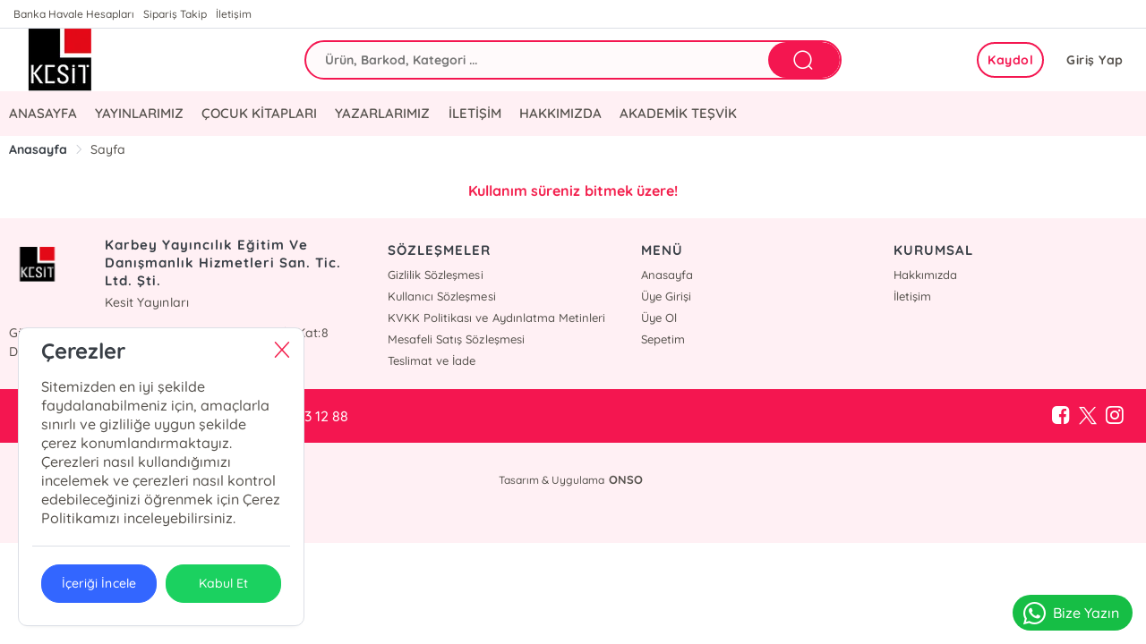

--- FILE ---
content_type: text/html; charset=utf-8
request_url: https://www.kesityayinlari.com/sayfa/yayin-katalogu-ve-fiyat-listesi
body_size: 9814
content:
<!doctype html><html data-n-head-ssr dir="ltr" lang="tr" data-n-head="%7B%22dir%22:%7B%22ssr%22:%22ltr%22%7D,%22lang%22:%7B%22ssr%22:%22tr%22%7D%7D"><head ><meta data-n-head="ssr" charset="utf-8"><meta data-n-head="ssr" name="viewport" content="width=device-width, initial-scale=1"><meta data-n-head="ssr" name="format-detection" content="telephone=no"><title>Kesit Yayınları</title><link data-n-head="ssr" rel="preload" as="style" href="/asset/font/quicksand/quicksand.css" onload="this.onload=null;this.rel=&#x27;stylesheet&#x27;"><link data-n-head="ssr" rel="preconnect" href="https://www.kesityayinlari.com/" crossorigin="true"><style data-n-head="ssr" type="text/css">:root { --font-family:quicksand;--primary: #F41650!important;--primary-dark:color-mix(in srgb, #F41650, black 40%)!important;--primary-hover:#F4165063!important;--primary-util:#F4165015!important;--primary-util-border:#F4165035!important;--primary-active-util-color:color-mix(in srgb, #F41650, black 20%)!important;}</style><link rel="preload" href="/_nuxt/aebc24f.js" as="script"><link rel="preload" href="/_nuxt/3b2ed44.js" as="script"><link rel="preload" href="/_nuxt/9cd5021.js" as="script"><link rel="preload" href="/_nuxt/css/5e82bfc.css" as="style"><link rel="preload" href="/_nuxt/991572e.js" as="script"><link rel="preload" href="/_nuxt/css/005090c.css" as="style"><link rel="preload" href="/_nuxt/4d00054.js" as="script"><link rel="stylesheet" href="/_nuxt/css/5e82bfc.css"><link rel="stylesheet" href="/_nuxt/css/005090c.css"></head><body ><div data-server-rendered="true" id="__nuxt"><!----><div id="__layout"><main><header id="header" class="ww fl pos-r z99 bg-white" data-v-6fc9608d><aside class="ww fl bdrB" data-v-6fc9608d><div class="wrapper mrau pos-r" data-v-6fc9608d><ul class="ww fl px10" data-v-6fc9608d><li class="fl" data-v-6fc9608d><a href="/banka-hesaplari" class="fl mx5 py5 fs-12" data-v-6fc9608d>Banka Havale Hesapları </a></li><li class="fl" data-v-6fc9608d><a href="/siparisTakip" class="fl mx5 py5 fs-12" data-v-6fc9608d>Sipariş Takip </a></li><li class="fl" data-v-6fc9608d><a href="/iletisim" class="fl mx5 py5 fs-12" data-v-6fc9608d>İletişim </a></li> <!----> <li class="fr" data-v-6fc9608d><!----></li></ul></div></aside> <nav id="navigation" class="ww fl z99" data-v-6fc9608d><div class="wrapper mrau pos-r" data-v-6fc9608d><div class="ww px10 dp-b pos-r" data-v-6fc9608d><div class="cq-row cq-gap-20" data-v-6fc9608d><div class="cq-col-xs-8 cq-col-sm-6 cq-col-md-6 cq-col-lg-6 dp-f ai-c" data-v-6fc9608d><a href="/" title="Logo" class="fl ta-o" data-v-6fc9608d><img src="/_ipx/h_70,f_webp,fit_contain/https://cdn.kibo.com.tr/temp/107/4/1/514_603e8934-f8d3-48ca-9b22-70cc76ca4b8c.png" height="70" alt="Logo" fetchpriority="high" class="fl rds5 z1" data-v-6fc9608d></a></div> <div class="cq-col-xs-8 cq-col-sm-12 cq-col-md-12 cq-col-lg-12 dp-f ai-c" data-v-6fc9608d><div class="ww fl px10 pos-r rds5 z9" data-v-6fc9608d><div class="ww fl pos-r of-h rds30" style="height:44px;margin-top:0px;background-color:#F4165005!important;border:2px solid #F41650;" data-v-6fc9608d><input placeholder="Ürün, Barkod, Kategori ..." value="" class="araInput h40 fl px20 py10 fs-14 fw-b rds30" style="width: calc(100% - 90px);background-color:transparent!important;" data-v-6fc9608d> <span title="Bul" class="getSearch w80 h40 fr rds30 ta-o cr-p txt-white" style="background-color:#F41650;" data-v-6fc9608d><i class="ww hh ta-o el-icon-search fs-25" data-v-6fc9608d></i></span></div> <!----></div></div> <div class="cq-col-xs-8 cq-col-sm-6 cq-col-md-6 cq-col-lg-6 dp-f ai-c" data-v-6fc9608d><div class="ww fr dp-f jc-sb ai-c" data-v-6fc9608d><span></span> <div class="fr ta-o"><!----> <div class="fr pos-r" data-v-bd9a0a5a><a href="/auth/giris" class="h40 fr fs-14 cr-p ls-05 ml5 px15 rds30 bg-white txt-info-hover fw-7 ta-l" style="" >Giriş Yap</a><a href="/auth/uyeol" class="remove-above-380 h40 fr mx5 px10 fs-14 cr-p ls-05 ta-o fw-b rds30" style="border:2px solid #F41650;color:#F41650;">Kaydol</a></div></div></div></div></div></div></div></nav> <div class="navMenu ww fl" style="background-color:#F4165010!important;" data-v-6fc9608d><div class="wrapper mrau pos-r" data-v-6fc9608d><nav class="ww fl pr50" data-v-5924ddcd data-v-6fc9608d><ul class="menu ww fl pos-r dp-f" style="display:flex;justify-content:center;" data-v-5924ddcd><li class="menu-item" data-v-5924ddcd><div class="pos-r z9" data-v-5924ddcd><a href="https://www.kesityayinlari.com/" class="h50 px10 dp-b fs-15 fw-6 cr-p pos-r z1" data-v-5924ddcd>ANASAYFA</a> <!----></div></li><li class="menu-item" data-v-5924ddcd><div class="pos-r z9" data-v-5924ddcd><a href="https://www.kesityayinlari.com/uretici/kesit-yayinlari" class="h50 px10 dp-b fs-15 fw-6 cr-p pos-r z1" data-v-5924ddcd>YAYINLARIMIZ</a> <!----></div></li><li class="menu-item" data-v-5924ddcd><div class="pos-r z9" data-v-5924ddcd><a href="https://www.kesityayinlari.com/uretici/sihirli-kalem-yayinlari" class="h50 px10 dp-b fs-15 fw-6 cr-p pos-r z1" data-v-5924ddcd>ÇOCUK KİTAPLARI</a> <!----></div></li><li class="menu-item" data-v-5924ddcd><div class="pos-r z9" data-v-5924ddcd><span class="h50 px10 dp-b fs-15 fw-6 cr-p pos-r z99" data-v-5924ddcd>
              YAZARLARIMIZ
              <!----></span> <!----></div></li><li class="menu-item" data-v-5924ddcd><div class="pos-r z9" data-v-5924ddcd><a href="https://www.kesityayinlari.com/sayfa/1002" class="h50 px10 dp-b fs-15 fw-6 cr-p pos-r z1" data-v-5924ddcd>İLETİŞİM</a> <!----></div></li><li class="menu-item" data-v-5924ddcd><div class="pos-r z9" data-v-5924ddcd><a href="https://www.kesityayinlari.com/sayfa/1001" class="h50 px10 dp-b fs-15 fw-6 cr-p pos-r z1" data-v-5924ddcd>HAKKIMIZDA</a> <!----></div></li><li class="menu-item" data-v-5924ddcd><div class="pos-r z9" data-v-5924ddcd><a href="https://drive.google.com/file/d/1IptPj36t1WVWYItG43WRimfkvbVHMx-b/view?usp=sharing" class="h50 px10 dp-b fs-15 fw-6 cr-p pos-r z1" data-v-5924ddcd>AKADEMİK TEŞVİK</a> <!----></div></li></ul> <!----></nav></div></div></header> <aside class="ww fl"><div class="wrapper mrau px10 py5"><div aria-label="Breadcrumb" role="navigation" class="el-breadcrumb"><span class="el-breadcrumb__item"><span role="link" class="el-breadcrumb__inner is-link">Anasayfa</span><span role="presentation" class="el-breadcrumb__separator"></span></span> <span class="el-breadcrumb__item"><span role="link" class="el-breadcrumb__inner">Sayfa</span><span role="presentation" class="el-breadcrumb__separator"></span></span> <!----></div></div></aside> <section class="ww fl"><div class="wrapper mrau"><!----></div></section> <footer class="clr"><div class="ww p20 dp-b" style="background:color-mix(in srgb, var(--error), white 77%);"><div class="wrapper mrau ta-c fw-b fs-16 txt-error">Kullanım süreniz bitmek üzere!</div></div> <!----> <div class="el-dialog__wrapper" style="display:none;"><div role="dialog" aria-modal="true" aria-label="dialog" class="el-dialog" style="margin-top:5vh;"><div class="el-dialog__header"><span class="el-dialog__title"></span><!----></div><!----><!----></div></div> <div class="footerWrap ww fl pos-r z1" style="background-color:#F4165010!important;"><div class="wrapper mrau mt10 pt5 WrapGutter"><div class="el-row dp-f" style="margin-left:-5px;margin-right:-5px;"><div class="el-col el-col-24 el-col-xs-24 el-col-sm-12 el-col-md-8 el-col-lg-8" style="padding-left:5px;padding-right:5px;"><div class="ww fl pr15 ta-ol"><a href="/"><!----></a> <div class="ww fl pl10 companyInfo"><h3 class="ww fl mt5 fs-15 fw-7 ln-20"></h3> <p class="ww fl mt5 fs-14 fw-5 ln-18"></p></div></div> <!----></div> <div class="el-col el-col-24 el-col-xs-24 el-col-sm-12 el-col-md-16 el-col-lg-16" style="padding-left:5px;padding-right:5px;"><!----><!----><!----> <div class="clr"></div> <div class="ww fl mb10"></div> <div class="el-row" style="margin-left:-5px;margin-right:-5px;"><div class="mb20 el-col el-col-24 el-col-xs-24 el-col-sm-24 el-col-md-8 el-col-lg-8" style="padding-left:5px;padding-right:5px;"><h3 class="ww fl mb5 fw-7 fs-15">SÖZLEŞMELER</h3> <ul class="ww dp-b"><li class="ln-24 fs-13"><a href="https://www.kesityayinlari.com/sayfa/1004">Gizlilik Sözleşmesi</a></li><li class="ln-24 fs-13"><a href="https://www.kesityayinlari.com/sayfa/1005">Kullanıcı Sözleşmesi</a></li><li class="ln-24 fs-13"><a href="https://www.kesityayinlari.com/sayfa/1006">KVKK Politikası ve Aydınlatma Metinleri</a></li><li class="ln-24 fs-13"><a href="https://www.kesityayinlari.com/sayfa/1007">Mesafeli Satış Sözleşmesi</a></li><li class="ln-24 fs-13"><a href="https://www.kesityayinlari.com/sayfa/1008">Teslimat ve İade</a></li></ul></div><div class="mb20 el-col el-col-24 el-col-xs-24 el-col-sm-24 el-col-md-8 el-col-lg-8" style="padding-left:5px;padding-right:5px;"><h3 class="ww fl mb5 fw-7 fs-15">MENÜ</h3> <ul class="ww dp-b"><li class="ln-24 fs-13"><a href="https://www.kesityayinlari.com/">Anasayfa</a></li><li class="ln-24 fs-13"><a href="https://www.kesityayinlari.com/auth/giris">Üye Girişi</a></li><li class="ln-24 fs-13"><a href="https://www.kesityayinlari.com/auth/uyeol">Üye Ol</a></li><li class="ln-24 fs-13"><a href="https://www.kesityayinlari.com/sepet">Sepetim</a></li></ul></div><div class="mb20 el-col el-col-24 el-col-xs-24 el-col-sm-24 el-col-md-8 el-col-lg-8" style="padding-left:5px;padding-right:5px;"><h3 class="ww fl mb5 fw-7 fs-15">KURUMSAL</h3> <ul class="ww dp-b"><li class="ln-24 fs-13"><a href="https://www.kesityayinlari.com/sayfa/1001">Hakkımızda</a></li><li class="ln-24 fs-13"><a href="https://www.kesityayinlari.com/sayfa/1002">İletişim</a></li></ul></div></div></div></div></div> <div class="clr"></div> <div class="FooterBand ww py10 WrapGutter dp-b" style="background-color:#F41650!important;"><div class="wrapper mrau WrapGutter"><div class="el-row" style="margin-left:-5px;margin-right:-5px;"><div class="el-col el-col-24 el-col-xs-24 el-col-sm-16 el-col-md-16 el-col-lg-16" style="padding-left:5px;padding-right:5px;"></div> <div class="el-col el-col-24 el-col-xs-24 el-col-sm-8 el-col-md-8 el-col-lg-8" style="padding-left:5px;padding-right:5px;"><div class="ww fr ta-or"><a href="https://www.facebook.com/kesityay" title="Facebook"><i class="w30 h30 my5 mx10-hover icon-facebook fs-20 ta-o txt-white"></i></a> <a href="https://x.com/kesityayinlari" title="X"><i class="w30 h30 my5 mx10-hover icon-twitter-x fs-20 ta-o txt-white"></i></a> <a href="https://www.instagram.com/kesityayinlari/" title="Instagram"><i class="w30 h30 my5 mx10-hover icon-instagram fs-20 ta-o txt-white"></i></a> <!----></div></div></div></div></div> <div class="clr"></div> <div class="ww fl WrapGutter"><div class="ww fl mb50"><div class="wrapper mrau WrapGutter"><div class="el-row" style="margin-left:-5px;margin-right:-5px;"><div class="el-col el-col-24 el-col-xs-24 el-col-lg-16" style="padding-left:5px;padding-right:5px;"><p class="ww fl">© 2025 Kesit Yayınları. Her hakkı saklıdır.</p></div> <div class="el-col el-col-24 el-col-xs-24 el-col-lg-8" style="padding-left:5px;padding-right:5px;"></div></div> <div class="ww fl my10 ta-o fs-12">Tasarım &amp; Uygulama <a href="https://www.onsobilisim.com/" class="px5 fw-b fs-13">ONSO</a></div></div></div></div></div> <div class="el-dialog__wrapper" style="display:none;"><div role="dialog" aria-modal="true" aria-label="Ödeme Yap" class="el-dialog el-dialog--center dp-t" style="margin-top:15vh;width:30%;"><div class="el-dialog__header"><span class="el-dialog__title">Ödeme Yap</span><button type="button" aria-label="Close" class="el-dialog__headerbtn"><i class="el-dialog__close el-icon el-icon-close"></i></button></div><!----><div class="el-dialog__footer"><span class="dialog-footer"><button type="button" class="el-button el-button--default"><!----><!----><span>İptal</span></button> <button type="button" class="el-button el-button--primary"><!----><!----><span>Ödeme Yap</span></button></span></div></div></div> <!----> <a href="" target="_blank" class="pr15 pl5 txt-white ta-ol" style="position:fixed;z-index:999;bottom:15px;right:15px;background:#16BE45;border-radius:40px;"><i class="icon-whatsapp w40 h40 ta-o fs-25"></i>Bize Yazın
		</a> <div class="el-dialog__wrapper" style="display:none;"><div role="dialog" aria-modal="true" aria-label="dialog" class="el-dialog popupWrap" style="margin-top:15vh;width:25%;"><div class="el-dialog__header"><span class="el-dialog__title"></span><!----></div><!----><!----></div></div> <!----> <script></script> <style></style></footer></main></div></div><script>window.__NUXT__=(function(a,b,c,d,e,f,g,h,i,j,k,l,m,n,o,p,q,r,s,t,u,v,w,x,y,z,A,B,C,D,E,F,G,H,I,J,K,L,M,N,O,P,Q,R,S,T,U,V,W,X,Y,Z,_,$,aa,ab,ac,ad,ae,af,ag,ah,ai,aj,ak,al,am,an,ao,ap,aq,ar,as,at,au,av,aw,ax,ay,az,aA,aB,aC,aD,aE,aF,aG,aH,aI,aJ,aK,aL,aM,aN,aO,aP,aQ,aR,aS,aT,aU,aV){return {layout:"default",data:[{item:a}],fetch:{},error:a,state:{firm:{id:107,merchant_id:L,merchant_name:M,b2bSiteDomain:t,settings:{b2bAppMod:c,b2bBackOfficeDefaultApp:c,b2bBasketAddMod:j,b2bBasketProductPriceRefactoring:b,b2bBasketProtectedRowQuantityChange:c,b2bCacheStatus:c,b2bCacheTtl:N,b2bCargoFreeCollection:{tagId:a,tagName:a,basketLimit:O,infoText:{tr:a,en:a,de:a,fr:a,ar:a}},b2bEbookOrderCommissionPercent:c,b2bKargoPrdBarkod:P,b2bMemberUserCardControlStatus:c,b2bMessCepTelefonuDogrulamaTplId:m,b2bMessEpostaDogrulamaTplId:u,b2bMessParolaSifirlamaTplId:j,b2bMessSiparisinizAlinmistirTplId:q,b2bMessSiparisUrunIadeTplId:F,b2bMessSmsParolaSifirlamaTplId:Q,b2bMessSmsYeniUyelikAktivasyonTplId:R,b2bMessUyelikAktivasyonTplId:b,b2bMessYeniBirKullaniciUyeOlduTplId:n,b2bMessYeniBirSiparisinizVarTplId:G,b2bModIndirimProc:b,b2bNewUserDefaultKarttipi:b,b2bNewUserSmsMailVerificationActiveStatus:b,b2bOrderDefaultClid:b,b2bOrderDefaultIntambarno:b,b2bOrderDefaultIntinternetfis:c,b2bOrderDefaultIstate01:11,b2bOrderDefaultTuid:b,b2bOrderKKFailedIstate01:F,b2bOrderPaymentLinkAllCases:b,b2bOrderStokReserve:c,b2bPrdDataExportPatternType:b,b2bPrdEntitiesVisibilityStatus:c,b2bPrdPriceListExportStatus:b,b2bProductOrderCreateLimitControlPeriod:c,b2bPromotionCalcType:c,b2bRelBestSellersCalcBelgekod:c,b2bRelBestSellersCalcTuid:c,b2bRiskLimitDurum:c,b2bSatisFiyatId:n,b2bSearchPrdUpdateQueueStatus:b,b2bSearchPrdVariantChildListStatus:b,b2bSiteDomain:t,b2bStokExistsCount:b,b2bUiSettings:{settings:{data:{b2bColor:"#F41650",fontFamily:S,mainSliderTheme:c,b2bFaildOrderShow:c,b2bEnterWebPage:c,b2bEnterPanelPage:b,b2bEnterPanelTagList:[],b2bStokQuantityView:c,b2bMultiLang:[],b2bProfilMenu:["hesabim","bekleyen_siparisler","odeme_yap","iade"],b2bUrunDetaydaGoster:[v,w,x,T],b2bUrunDetaydaSliderGoster:[v,w,x],b2bVergiNo:U,b2bVergiNoSetUser:d,b2bCurrencyList:[],b2bDefaultPhoneCode:V,b2bProducerPriceList:[],b2bFormType:q,b2bFormWorkType:[b],b2bWithCodeLogin:c,b2bShowOldCardNo:c,b2bAutomaticLoginCode:"2025kesit",b2bShowBasket:e,b2bShowBasePrice:e,b2bHideBasketImport:d,b2bShowPrice:e,b2bHomepageShowPrice:e,b2bShowDiscountAndListPrice:e,b2bHomepageShowBasket:e,b2bShowAutocomplete:e,b2bShowCamera:d,b2bShowAddressDetail:d,b2bShowKurumDetail:e,b2bShowPromosyon:e,b2bHideLoginGiris:d,b2bShowRegisterButton:e,b2bHideVirtualCard:d,b2bShowPrivateCampaign:e,b2bHideStokMiktar:e,b2bSearchButtonHide:d,b2bFilterPanelHide:d,b2bShowUrunTemin:d,b2bShowVergiInputs:e,b2bShowVergiDaire:d,b2bShowVergiInputsRequired:d,b2bShowStokMiktarOnlyUser:d,b2bGetInfoGuestLogin:d,b2bLazyLoadImageHomapage:d,b2bShowBagliKurum:d,b2bShowClass:d,showFavorite:d,b2bIosCookie:d,b2bShowReklamSlider:d,b2bSchoolInputs:a,updateFooterDetail:e,setProductDetailShow:e,b2bSetStudentInfoToFirma:d,b2bShowAuthor:e,b2bHidePublisher:d,b2bProductCardHideYazar:d,b2bProductCardShowCode:d,b2bShowAuthorDetail:e,b2bShowBaseCurrency:d,b2bUyelikSozlesmesi:W,b2bCerezSozlesmesi:1009,b2bSatisSozlesmesi:X,b2bOnBilgilendirmeFormu:1006,b2bDefaultFirm:a,b2baboneEtiket:a,b2baboneKartTipId:a,b2bAllowedCountries:[],b2bUlkeId:j,b2bSehirId:a,b2bSehir:a,b2bBeldeId:a,b2bBelde:a,menuKonum:Y,soneklenenler:d,yenicikanlar:d,b2bIadeSiparisDurum:a,b2bPreiceListTitle:a,b2bWebTitle:Z,b2bWebDescription:a,b2bFooterFirm:"Karbey Yayıncılık Eğitim Ve Danışmanlık Hizmetleri San. Tic. Ltd. Şti.",jsCodeHeader:a,jsCode:a,jsCodeInsideHeadTagString:a,metaPixelID:a,metaConversionAccessToken:a,googleAdsID:a,googleAnalyticsID:a,googleTagManagerID:a,metaTagList:_,cssCode:a,robotxt:a,htmlCode:a,detailPageLayout:$,productCardTheme:c,newsCardTheme:c,referanceCardTheme:c,homepageTheme:c,contactPageTheme:c,aboutPageTheme:c,headerTheme:c,filterSort:c,b2bIletisimFormEleman:[],jsCodeHeadArea:a,b2bFooterTitle:Z,b2bMail:"kesit@kesityayinlari.com",b2bPhone:"0212 703 12 88",b2bWhatsappChat:"905452501777",b2bCopyright:"© 2025 Kesit Yayınları. Her hakkı saklıdır.",b2bFooterAdres:"Gülbahar Mahallesi Cemal Sururi Sokak No:15\u002FE Kat:8 Daire:40 Halim Meriç İş Merkezi Şişli\u002Fİstanbul",b2bLogo:"https:\u002F\u002Fcdn.kibo.com.tr\u002Ftemp\u002F107\u002F4\u002F1\u002F514_603e8934-f8d3-48ca-9b22-70cc76ca4b8c.png",b2bFooterLogo:"https:\u002F\u002Fcdn.kibo.com.tr\u002Ftemp\u002F107\u002F5\u002F1\u002F515_cf6019b8-69ad-4d8b-8b47-30c765df25d0.png",b2bFacebook:"https:\u002F\u002Fwww.facebook.com\u002Fkesityay",b2bTwitter:"https:\u002F\u002Fx.com\u002Fkesityayinlari",b2bInstagram:"https:\u002F\u002Fwww.instagram.com\u002Fkesityayinlari\u002F",b2bPopupImage:a,slider:[]},b2bSliderMain:[{img:"https:\u002F\u002Fcdn.kibo.com.tr\u002Ftemp-mirror\u002Fw0\u002F107\u002F8\u002F6\u002F2468_ff6466d9-68d9-4144-8d79-4b47495d2acf.webp",url:"#https:\u002F\u002Fwww.kesityayinlari.com\u002Furun\u002Fsadettin-bayrak-hatira-kitabi-yakup-turkdil-9786256869431"},{img:"https:\u002F\u002Fcdn.kibo.com.tr\u002Ftemp-mirror\u002Fw0\u002F107\u002F7\u002F1\u002F517_fbf3ee77-4d17-4f89-8e20-a952fa0f261f.webp",url:f},{img:"https:\u002F\u002Fcdn.kibo.com.tr\u002Ftemp-mirror\u002Fw0\u002F107\u002F8\u002F1\u002F518_1916440a-f4b1-4bc3-bab3-d7d18acad833.webp",url:f},{img:"https:\u002F\u002Fcdn.kibo.com.tr\u002Ftemp-mirror\u002Fw0\u002F107\u002F9\u002F1\u002F519_1b29e25e-f765-416a-a407-95c1652d6a06.webp",url:f},{img:"https:\u002F\u002Fcdn.kibo.com.tr\u002Ftemp-mirror\u002Fw0\u002F107\u002F0\u002F2\u002F520_fb1c3f9f-665f-4f70-91fa-b374bd21260d.webp",url:f},{img:"https:\u002F\u002Fcdn.kibo.com.tr\u002Ftemp-mirror\u002Fw0\u002F107\u002F1\u002F2\u002F521_b8d964d8-605c-4f49-8a3d-c7591cadadb8.webp",url:f},{img:"https:\u002F\u002Fcdn.kibo.com.tr\u002Ftemp-mirror\u002Fw0\u002F107\u002F2\u002F2\u002F522_fcad2553-ad77-4e05-9fed-907e2137399f.webp",url:f},{img:"https:\u002F\u002Fcdn.kibo.com.tr\u002Ftemp-mirror\u002Fw0\u002F107\u002F3\u002F2\u002F523_3d79336a-a54a-4eae-9c1f-b89b8663f748.webp",url:f},{img:"https:\u002F\u002Fcdn.kibo.com.tr\u002Ftemp-mirror\u002Fw0\u002F107\u002F4\u002F2\u002F524_1d0380cf-4a0b-451e-b6e2-eb5a9c675aa7.webp",url:f},{img:"https:\u002F\u002Fcdn.kibo.com.tr\u002Ftemp-mirror\u002Fw0\u002F107\u002F5\u002F2\u002F525_4685cc72-a249-4be9-9642-fe793c414118.webp",url:f}],b2bPreiceList:[],b2bBlokReklam:[],b2bAnasayfaHaber:[],urunSatisNoktasi:[{id:j,name:"BKM",url:"https:\u002F\u002Fwww.bkmkitap.com\u002Farama?q=",key:r,img:"\u002Fasset\u002Flogo\u002Flogo_bkm.png",tag:{id:m,name:o},stok:[]},{id:m,name:"Trendyol",url:"https:\u002F\u002Fwww.trendyol.com\u002Fsr?q=",key:r,img:"\u002Fasset\u002Flogo\u002Flogo_trendyol.png",tag:{id:m,name:o},stok:[]},{id:u,name:"HepsiBurada",url:"https:\u002F\u002Fwww.hepsiburada.com\u002Fara?q=",key:r,img:"\u002Fasset\u002Flogo\u002Flogo_hepsiburada.png",tag:{id:m,name:o},stok:[]},{id:G,name:"KitapYurdu",url:"http:\u002F\u002Fwww.kitapyurdu.com\u002Findex.php?route=product\u002Fsearch&filter_name=",key:"stokcins",img:"\u002Fasset\u002Flogo\u002Flogo_kitapyurdu.png",tag:{id:m,name:o},stok:[]},{id:n,name:"DR",url:"https:\u002F\u002Fwww.dr.com.tr\u002Fsearch?q=",key:r,img:"\u002Fasset\u002Flogo\u002Flogo_dr.png",tag:{id:m,name:o},stok:[]},{id:q,name:"İdefix",url:"https:\u002F\u002Fwww.idefix.com\u002Farama?q=",key:r,img:"\u002Fasset\u002Flogo\u002Flogo_idefix.png",tag:{id:m,name:o},stok:[]}],b2bKurumsal:[],menu:{toolbar:[{id:p,url:aa,name:ab,status:y},{id:p,url:ac,name:ad,status:y},{id:p,url:ae,name:s,status:y}],header:[{id:a,url:t,name:af},{id:a,url:"https:\u002F\u002Fwww.kesityayinlari.com\u002Furetici\u002Fkesit-yayinlari",name:"YAYINLARIMIZ"},{id:a,url:"https:\u002F\u002Fwww.kesityayinlari.com\u002Furetici\u002Fsihirli-kalem-yayinlari",name:ag},{id:z,url:z,name:ah},{id:a,url:ai,name:aj},{id:a,url:ak,name:al},{id:a,url:"https:\u002F\u002Fdrive.google.com\u002Ffile\u002Fd\u002F1IptPj36t1WVWYItG43WRimfkvbVHMx-b\u002Fview?usp=sharing",name:"AKADEMİK TEŞVİK"}],footer:[{id:g,url:g,name:"SÖZLEŞMELER",child:[{id:a,url:"https:\u002F\u002Fwww.kesityayinlari.com\u002Fsayfa\u002F1004",name:am},{id:a,url:"https:\u002F\u002Fwww.kesityayinlari.com\u002Fsayfa\u002F1005",name:"Kullanıcı Sözleşmesi"},{id:a,url:"https:\u002F\u002Fwww.kesityayinlari.com\u002Fsayfa\u002F1006",name:"KVKK Politikası ve Aydınlatma Metinleri"},{id:a,url:"https:\u002F\u002Fwww.kesityayinlari.com\u002Fsayfa\u002F1007",name:an},{id:a,url:"https:\u002F\u002Fwww.kesityayinlari.com\u002Fsayfa\u002F1008",name:"Teslimat ve İade"}]},{id:g,url:g,name:"MENÜ",child:[{id:a,url:t,name:"Anasayfa"},{id:a,url:"https:\u002F\u002Fwww.kesityayinlari.com\u002Fauth\u002Fgiris",name:"Üye Girişi"},{id:a,url:"https:\u002F\u002Fwww.kesityayinlari.com\u002Fauth\u002Fuyeol",name:"Üye Ol"},{id:a,url:"https:\u002F\u002Fwww.kesityayinlari.com\u002Fsepet",name:"Sepetim"}]},{id:g,url:g,name:"KURUMSAL",child:[{id:a,url:ak,name:"Hakkımızda"},{id:a,url:ai,name:s}]}]},layout:[{type:A,sort_type:ao,name:ap,show:d,href:aq,size:h},{type:A,sort_type:c,name:ar,show:d,href:as,size:h},{type:k,id:b,name:"YENİ ÇIKANLAR",size:h,sort_type:c},{type:k,id:n,name:"ÇOK SATANLAR",size:h,sort_type:c},{type:k,id:u,name:ag,size:h,sort_type:c}]}},b2bUserNewRegisterCariAktifStatus:b,b2bUserNewRegisterMailSendStatus:c,b2bUserNewRegisterOrgMemberCodeStatus:c,b2bUserNewRegisterSmsSendStatus:c,b2bUserOrderCreatePriceLimit:c,b2bUserOrderCreateSatus:b,b2bUserPrdCommentStatus:c,corpDefaultCountryId:j,corpDefaultCurrency:B,corpDefaultLang:C},modules:[{md_name:at,md_expl:au,md_status:b},{md_name:av,md_expl:aw,md_status:b},{md_name:"mod_uyumsoftefatura",md_expl:"Uyumsoft E-Fatura Ent.",md_status:b},{md_name:ax,md_expl:ay,md_status:b},{md_name:"mod_kiboposhizlisatis",md_expl:"Pos Hızlı Satış Modülü",md_status:b},{md_name:"mod_kibopazaryerisiparisleri",md_expl:"Pazaryeri ve Web Sipariş Ent.",md_status:b},{md_name:az,md_expl:aA,md_status:b},{md_name:aB,md_expl:"Hızlı Ürün Arama Modülü",md_status:b},{md_name:aC,md_expl:aD,md_status:b},{md_name:aE,md_expl:aF,md_status:b},{md_name:aG,md_expl:aH,md_status:b},{md_name:"mod_ceksenet",md_expl:"Çek \u002F Senet Modülü",md_status:b},{md_name:aI,md_expl:aJ,md_status:b},{md_name:aK,md_expl:aL,md_status:b},{md_name:"mod_araskargo",md_expl:"Aras Kargo Entegrasyonu",md_status:b},{md_name:"mod_pavopay",md_expl:"PavoPay Yazar Kasa Ent.",md_status:b},{md_name:"mod_offline_web",md_expl:"Offline Kullanıcı Modülü Web",md_status:b}],license:{license_owner:M,license_expires:"2026-01-31"}},merchant_id:L,firmBaseLang:C,firmBaseCurrency:B,firmAppMode:c,firmBasketAddMod:j,firmUserCartType:b,firmSmsSendStatus:c,noPhoto:aM,setting:{menu:H,currencySymbol:{TRY:"₺",USD:"$",EUR:"€",GBP:"£"},testb2b_onsocloud_com:{firm:{id:260,merchant_id:"76ce71c76a12e380a67cb7b4b60604cd",merchant_name:I,b2bSiteDomain:J,settings:{b2bAppMod:c,b2bBackOfficeDefaultApp:c,b2bBasketAddMod:c,b2bBasketProductPriceRefactoring:b,b2bBasketProtectedRowQuantityChange:c,b2bCacheStatus:b,b2bCacheTtl:N,b2bCargoFreeCollection:{tagId:a,tagName:a,basketLimit:O,infoText:{tr:a,en:a,de:a,fr:a,ar:a}},b2bKargoPrdBarkod:P,b2bMemberUserCardControlStatus:c,b2bMessCepTelefonuDogrulamaTplId:m,b2bMessEpostaDogrulamaTplId:u,b2bMessParolaSifirlamaTplId:j,b2bMessSiparisinizAlinmistirTplId:q,b2bMessSiparisUrunIadeTplId:F,b2bMessSmsParolaSifirlamaTplId:Q,b2bMessSmsYeniUyelikAktivasyonTplId:R,b2bMessUyelikAktivasyonTplId:b,b2bMessYeniBirKullaniciUyeOlduTplId:n,b2bMessYeniBirSiparisinizVarTplId:G,b2bModIndirimProc:b,b2bNewUserDefaultKarttipi:b,b2bNewUserSmsMailVerificationActiveStatus:b,b2bOrderDefaultClid:b,b2bOrderDefaultIntambarno:b,b2bOrderDefaultIntinternetfis:c,b2bOrderDefaultIstate01:aN,b2bOrderDefaultTuid:b,b2bOrderKKFailedIstate01:aN,b2bOrderPaymentLinkAllCases:b,b2bOrderStokReserve:c,b2bPrdDataExportPatternType:b,b2bPrdPriceListExportStatus:b,b2bProductOrderCreateLimitControlPeriod:c,b2bRiskLimitDurum:c,b2bSatisFiyatId:j,b2bSearchPrdUpdateQueueStatus:b,b2bSearchPrdVariantChildListStatus:b,b2bSiteDomain:J,b2bStokExistsCount:b,b2bUiSettings:{settings:{data:{b2bColor:"#000000",fontFamily:S,b2bFaildOrderShow:c,b2bEnterWebPage:c,b2bEnterPanelPage:b,b2bEnterPanelTagList:[],b2bStokQuantityView:c,b2bMultiLang:[],b2bProfilMenu:[],b2bUrunDetaydaGoster:[v,w,x,T],b2bUrunDetaydaSliderGoster:[v,w,x],b2bVergiNo:U,b2bCurrencyList:[],b2bDefaultPhoneCode:V,b2bProducerPriceList:[{id:j,name:aO},{id:n,name:aP}],b2bFormType:q,b2bFormWorkType:[b,D],b2bWithCodeLogin:j,b2bShowOldCardNo:c,b2bAutomaticLoginCode:"2024parolakitap",b2bShowBasket:e,b2bShowBasePrice:d,b2bHideBasketImport:d,b2bShowPrice:e,b2bHomepageShowPrice:e,b2bShowDiscountAndListPrice:d,b2bHomepageShowBasket:d,b2bShowAutocomplete:d,b2bShowCamera:e,b2bShowAddressDetail:d,b2bShowKurumDetail:d,b2bShowPromosyon:e,b2bHideLoginGiris:d,b2bShowRegisterButton:e,b2bHideVirtualCard:d,b2bShowPrivateCampaign:d,b2bHideStokMiktar:d,b2bFilterPanelHide:d,b2bShowUrunTemin:d,b2bShowVergiInputs:d,b2bShowVergiDaire:d,b2bShowVergiInputsRequired:d,b2bShowStokMiktarOnlyUser:d,b2bGetInfoGuestLogin:d,b2bLazyLoadImageHomapage:d,b2bShowReklamSlider:d,b2bSchoolInputs:a,updateFooterDetail:e,setProductDetailShow:e,b2bSetStudentInfoToFirma:d,b2bShowAuthor:e,b2bHidePublisher:d,b2bProductCardHideYazar:d,b2bProductCardShowCode:d,b2bShowAuthorDetail:e,b2bShowBaseCurrency:d,b2bUyelikSozlesmesi:aQ,b2bCerezSozlesmesi:X,b2bSatisSozlesmesi:W,b2bOnBilgilendirmeFormu:aQ,b2bDefaultFirm:a,b2baboneEtiket:a,b2baboneKartTipId:a,b2bUlkeId:j,b2bSehirId:34,b2bSehir:a,b2bBeldeId:a,b2bBelde:a,menuKonum:Y,soneklenenler:d,yenicikanlar:d,b2bIadeSiparisDurum:a,b2bWebTitle:aR,b2bFooterFirm:I,jsCodeHeader:a,jsCode:a,jsCodeInsideHeadTagString:a,metaPixelID:a,metaConversionAccessToken:a,googleAdsID:a,googleAnalyticsID:a,googleTagManagerID:a,metaTagList:_,cssCode:a,robotxt:a,htmlCode:a,detailPageLayout:$,homepageTheme:c,headerTheme:c,filterSort:c,b2bIletisimFormEleman:[],b2bFooterTitle:aR,b2bMail:"bilgi@parolakitap.com",b2bWhatsappChat:"905307061612",b2bPhone:"05307061612",b2bFooterAdres:"Maltepe Mh. Yılanlı Ayazma Sk. No: 8 \u002F D Kat: 1 Örme İş Merkezi Topkapı \u002F Zeytinburnu İST.",b2bInputPlaceholder:"Kitap adı,Yazar,Yayınevi,ISBN ara...",b2bCopyright:"2024 Parola Kitap. Her hakkı saklıdır.",b2bLogo:"https:\u002F\u002Fcdn.kibo.com.tr\u002Fkibo\u002F260\u002F1\u002F1\u002F1.png",b2bFooterLogo:"https:\u002F\u002Fcdn.kibo.com.tr\u002Fkibo\u002F260\u002F2\u002F2\u002F2.png",b2bPayLogo:"https:\u002F\u002Fcdn.kibo.com.tr\u002Fkibo\u002F260\u002F3\u002F3\u002F3.png",b2bPopupImage:a,b2bFacebook:"https:\u002F\u002Fwww.facebook.com\u002FParolaYayinevi\u002F",b2bTwitter:"https:\u002F\u002Ftwitter.com\u002Fparolayayinlari",b2bInstagram:"https:\u002F\u002Fwww.instagram.com\u002Fparolayayinlari\u002F",b2bYoutube:"https:\u002F\u002Fwww.youtube.com\u002Fchannel\u002FUCteOMf_WigSHu0QmmQvTCig",jsCodeHeadArea:a,slider:[]},b2bSliderMain:[{img:"https:\u002F\u002Fcdn.kibo.com.tr\u002Ftemp-mirror\u002Fw0\u002F260\u002F9\u002F0\u002F909_d5185ef9-2d77-4bbc-bd5a-f2387a0a9ebb.webp",url:"https:\u002F\u002Fwww.parolakitap.com\u002Furun\u002Fsehadet-millet-icin-tugce-aksal-karaoglan-3990000056497"},{img:"https:\u002F\u002Fcdn.kibo.com.tr\u002Ftemp-mirror\u002Fw0\u002F260\u002F0\u002F1\u002F910_9065a7c8-bb10-465d-a1e1-4ab9e8d7a29b.webp",url:f},{img:"https:\u002F\u002Fcdn.kibo.com.tr\u002Ftemp-mirror\u002Fw0\u002F260\u002F1\u002F1\u002F911_99d3468a-4b50-4cb3-9799-3ea9f45d583d.webp",url:f},{img:"https:\u002F\u002Fcdn.kibo.com.tr\u002Ftemp-mirror\u002Fw0\u002F260\u002F2\u002F1\u002F912_09d3b58b-2e6d-4c4e-8b21-0454eaa68560.webp",url:"https:\u002F\u002Fwww.parolakitap.com\u002Fetiket\u002Fdev-yilbasi-kampanyasi?tag_id=20"},{img:"https:\u002F\u002Fcdn.kibo.com.tr\u002Ftemp-mirror\u002Fw0\u002F260\u002F3\u002F1\u002F913_f1d3f976-32c8-46bc-a759-76df628b6ef5.webp",url:"https:\u002F\u002Fwww.parolakitap.com\u002Furun\u002Fgolgenin-gunesi-serisi-kutulu-set-meryem-soylu-9786257522779"},{img:"https:\u002F\u002Fcdn.kibo.com.tr\u002Ftemp-mirror\u002Fw0\u002F260\u002F4\u002F1\u002F914_9e718ead-e2f5-4e26-9b41-042ffa025b88.webp",url:"https:\u002F\u002Fwww.parolakitap.com\u002Furun\u002Fsehadet-vatan-icin-tugce-aksal-karaoglan-9786257522830"},{img:"https:\u002F\u002Fcdn.kibo.com.tr\u002Ftemp-mirror\u002Fw0\u002F260\u002F5\u002F1\u002F915_0f4e6732-5a6d-4a13-be8d-effe100cef34.webp",url:"https:\u002F\u002Fwww.parolakitap.com\u002Fara?search_text=RAB%C4%B0A%20G%C3%9CM%C3%9C%C5%9E"},{img:"https:\u002F\u002Fcdn.kibo.com.tr\u002Ftemp-mirror\u002Fw0\u002F260\u002F6\u002F1\u002F916_fbf75a12-c842-4b59-9f1d-65dded1f1823.webp",url:"https:\u002F\u002Fwww.parolakitap.com\u002Furun\u002Fvals-yuzyilin-balosu-kutulu-set-m-akyuz-9786257522762"},{img:"https:\u002F\u002Fcdn.kibo.com.tr\u002Ftemp-mirror\u002Fw0\u002F260\u002F7\u002F1\u002F917_52786bbd-9c62-4815-8893-96590b1f70c7.webp",url:"https:\u002F\u002Fwww.parolakitap.com\u002Furun\u002Fasya-meryem-soylu-9786257522311"},{img:"https:\u002F\u002Fcdn.kibo.com.tr\u002Ftemp-mirror\u002Fw0\u002F260\u002F8\u002F1\u002F918_44fd2e25-b4f9-4967-b4bc-048a78591372.webp",url:"https:\u002F\u002Fwww.parolakitap.com\u002Furun\u002Fkis-ruyasi-dilhun-9786257522793"},{img:"https:\u002F\u002Fcdn.kibo.com.tr\u002Ftemp-mirror\u002Fw0\u002F260\u002F9\u002F1\u002F919_8533bb1a-9764-4787-bd57-c01c5a3da425.webp",url:"https:\u002F\u002Fwww.parolakitap.com\u002Furun\u002Fsafir-kalesi-nin-lanetli-leydisi-busra-kopru-9786257522786"},{img:"https:\u002F\u002Fcdn.kibo.com.tr\u002Ftemp-mirror\u002Fw0\u002F260\u002F0\u002F2\u002F920_fd4bf465-8e7a-4725-8c20-5011f25e2005.webp",url:"https:\u002F\u002Fwww.parolakitap.com\u002Furun\u002Fraven-muhru-ruh-bagi-k-ipek-kaya-9786257522687"},{img:"https:\u002F\u002Fcdn.kibo.com.tr\u002Ftemp-mirror\u002Fw0\u002F260\u002F1\u002F2\u002F921_e28a43af-937b-498c-926a-ba843d57a3f3.webp",url:"https:\u002F\u002Fwww.parolakitap.com\u002Furun\u002Fgul-sarmali-payelll-9786257522748"}],b2bBlokReklam:[],b2bAnasayfaHaber:[],urunSatisNoktasi:[],b2bKurumsal:[],menu:{toolbar:[{id:p,url:ac,name:ad,status:y},{id:p,url:aa,name:ab,status:c},{id:p,url:ae,name:s,status:c},{id:a,url:K,name:E,status:b}],header:[{id:a,url:J,name:af},{id:g,url:g,name:"YAYINLARIMIZ  ▼",child:[{id:a,url:"https:\u002F\u002Fwww.parolakitap.com\u002Flist\u002Furetici",name:"Tüm Yayınlarımız"},{id:a,url:"https:\u002F\u002Fwww.parolakitap.com\u002Furetici\u002Fparola-yayinlari?producer_id=2",name:aO},{id:a,url:"https:\u002F\u002Fwww.parolakitap.com\u002Furetici\u002Fparola-cocuk?producer_id=3",name:aP}]},{id:z,url:z,name:ah},{id:aS,url:aS,name:"KATEGORİLER"},{id:a,url:"https:\u002F\u002Fwww.parolakitap.com\u002Fetiket\u002Fsetler?tag_id=17",name:aT},{id:"hakkimizda-2",url:aU,name:al},{id:"iletisim-2",url:aU,name:aj},{id:g,url:g,name:"KATALOG  ▼",child:[{id:a,url:"https:\u002F\u002Fcdn.kibo.com.tr\u002Fkibo\u002F260\u002F8\u002F6\u002F568.pdf",name:aV},{id:a,url:a,name:"PAROLA YAYINLARI"}]},{id:a,url:K,name:E},{id:a,url:a,name:"YILBAŞI KAMPANYASI"}],footer:[{id:g,url:g,name:"Sözleşmeler",child:[{id:a,url:"https:\u002F\u002Fparolakitap.onsocloud.com\u002Fsayfa\u002F1004",name:an},{id:a,url:"https:\u002F\u002Fparolakitap.onsocloud.com\u002Fsayfa\u002F1005",name:am},{id:a,url:"https:\u002F\u002Fparolakitap.onsocloud.com\u002Fsayfa\u002F1006",name:"İptal ve İade Koşulları"}]},{id:g,url:g,name:s,child:[{id:a,url:"https:\u002F\u002Fparolakitap.onsocloud.com\u002Fsayfa\u002F1002",name:s}]},{id:g,url:g,name:E,child:[{id:a,url:K,name:E}]}]},layout:[{type:A,sort_type:c,name:ar,show:e,href:as,size:h},{type:A,sort_type:ao,name:ap,show:d,href:aq,size:h},{type:l,id:922,name:a,url:"https:\u002F\u002Fcdn.kibo.com.tr\u002Ftemp-mirror\u002Fw0\u002F260\u002F2\u002F2\u002F922_79cf73dc-d87f-4f37-96ae-ce28551ede9b.webp",href:a,size:h},{type:l,id:a,name:a,url:a,href:f,size:i},{type:l,id:a,name:a,url:a,href:f,size:i},{type:k,id:a,name:a,size:h},{type:k,id:14,name:"ROMANLAR",size:i},{type:k,id:17,name:aT,size:i},{type:l,id:a,name:a,url:a,href:a,size:h},{type:l,id:a,name:a,url:a,href:a,size:i},{type:l,id:a,name:a,url:a,href:a,size:i},{type:k,id:13,name:"ÇOKSATANLAR",size:h},{type:k,id:15,name:aV,size:i},{type:k,id:16,name:"BİYOGRAFİLER",size:i},{type:l,id:a,name:a,url:a,href:a,size:h},{type:l,id:a,name:a,url:a,href:f,size:i},{type:l,id:a,name:a,url:a,href:f,size:i},{type:k,id:20,name:"DEV YILBAŞI KAMPANYASI",size:h},{type:k,id:a,name:a,size:i},{type:k,id:a,name:a,size:i},{type:l,id:a,name:a,url:a,href:f,size:h},{type:l,id:a,name:a,url:a,href:f,size:i},{type:l,id:a,name:a,url:a,href:f,size:i}]}},b2bUserNewRegisterCariAktifStatus:b,b2bUserNewRegisterMailSendStatus:b,b2bUserNewRegisterOrgMemberCodeStatus:c,b2bUserNewRegisterSmsSendStatus:c,b2bUserOrderCreatePriceLimit:c,b2bUserOrderCreateSatus:b,corpDefaultCountryId:j,corpDefaultCurrency:B,corpDefaultLang:C},modules:[{md_name:at,md_expl:au,md_status:b},{md_name:av,md_expl:aw,md_status:b},{md_name:ax,md_expl:ay,md_status:b},{md_name:az,md_expl:aA,md_status:b},{md_name:aB,md_expl:"Ürün Arama Modülü",md_status:b},{md_name:aC,md_expl:aD,md_status:b},{md_name:aE,md_expl:aF,md_status:b},{md_name:aG,md_expl:aH,md_status:b},{md_name:aI,md_expl:aJ,md_status:b},{md_name:aK,md_expl:aL,md_status:b}],license:{license_owner:I,license_expires:"2025-09-30"}},merchant_id:H,firmBaseLang:C,firmBaseCurrency:B,firmAppMode:D,firmBasketAddMod:D,firmUserCartType:H,firmSmsSendStatus:D,noPhoto:aM}},user:{info:a,token:a,name:a,id:a},i18n:{routeParams:{}}},serverRendered:e,routePath:"\u002Fsayfa\u002Fyayin-katalogu-ve-fiyat-listesi",config:{mainPageTitle:void 0,_app:{basePath:"\u002F",assetsPath:"\u002F_nuxt\u002F",cdnURL:a}},__i18n:{langs:{}}}}(null,1,"0",false,true,"#","dropdown",24,12,2,"tag","image",7,3,"KESİT SATIŞ NOKTASI","static",5,"barkod","İletişim","https:\u002F\u002Fwww.kesityayinlari.com\u002F",4,"yazar","uretici","kategori","1","megaYazar","static_tag","TRY","tr",0,"Fiyat Listesi",10,6,"","PAROLA BASIM YAYIN SAN. TİC. LTD. ŞTİ.","https:\u002F\u002Fwww.parolakitap.com\u002F","https:\u002F\u002Fwww.parolakitap.com\u002Fgenel\u002Ffiyat-listesi","ddd94bf60232dd2b8d7131ec71a330ff","Karbey Yayıncılık Eğitim ve Danışmanlık Hizmetleri San. ve Tic. Ltd. Şti.",600,"0.00","KARGO",9,8,"quicksand","etiket","11111111111",90,1004,1007,"center","Kesit Yayınları","[]","eticaret","banka-hesaplari","Banka Havale Hesapları","siparisTakip","Sipariş Takip","iletisim","ANASAYFA","ÇOCUK KİTAPLARI","YAZARLARIMIZ","https:\u002F\u002Fwww.kesityayinlari.com\u002Fsayfa\u002F1002","İLETİŞİM","https:\u002F\u002Fwww.kesityayinlari.com\u002Fsayfa\u002F1001","HAKKIMIZDA","Gizlilik Sözleşmesi","Mesafeli Satış Sözleşmesi","6","Son Eklenenler","\u002Fsoneklenenler","Yeni Çıkanlar","\u002Fyenicikanlar","mod_sistem","Sistem","mod_kiboisletmeweb","İşletme Web Paketi","mod_kibokatalogentegrasyon","Kibo Katalog Veri Ent.","mod_indirim","İndirim Modülü","mod_okuyucu","mod_sanalpos","Sanal Pos Modülü","mod_b2b","B2B Web Sayfası \u002F Üye Kayıt","mod_mesaj_yonetimi","Mesaj Yönetimi","mod_b2bsatis","B2B Web Ürün Gösterim Satış Modülü","mod_b2bpublic","B2B Public Ürün Gösterimi","\u002F_nuxt\u002Fimg\u002Fmini_logo.7984c8a.svg",21,"Parola Yayınları","Parola Çocuk",1005,"Parola Kitap","megaKategori","SETLER","sayfa","PAROLA ÇOCUK"));</script><script src="/_nuxt/aebc24f.js" defer></script><script src="/_nuxt/3b2ed44.js" defer></script><script src="/_nuxt/9cd5021.js" defer></script><script src="/_nuxt/991572e.js" defer></script><script src="/_nuxt/4d00054.js" defer></script><script defer src="https://static.cloudflareinsights.com/beacon.min.js/vcd15cbe7772f49c399c6a5babf22c1241717689176015" integrity="sha512-ZpsOmlRQV6y907TI0dKBHq9Md29nnaEIPlkf84rnaERnq6zvWvPUqr2ft8M1aS28oN72PdrCzSjY4U6VaAw1EQ==" data-cf-beacon='{"version":"2024.11.0","token":"853be464398a4e96903550447697e636","r":1,"server_timing":{"name":{"cfCacheStatus":true,"cfEdge":true,"cfExtPri":true,"cfL4":true,"cfOrigin":true,"cfSpeedBrain":true},"location_startswith":null}}' crossorigin="anonymous"></script>
</body></html>

--- FILE ---
content_type: text/css; charset=UTF-8
request_url: https://www.kesityayinlari.com/_nuxt/css/5e82bfc.css
body_size: 65827
content:
body[data-v-41c453a0]{align-content:center;display:flex;flex-flow:row wrap;justify-content:center}div[data-v-41c453a0]{text-align:center;width:100%}.number[data-v-41c453a0]{background:#fff;font:900 15vmin Consolas;letter-spacing:-.3vmin;position:relative;text-shadow:-2px -3px 0 #f7002e,-5px 3px 0 #4c68ff,5px -3px 0 #57ff99,2px 4px 0 #fffd6a}@keyframes moving-41c453a0{to{background-position:100vmin 15vmin,-100vmin -20vmin}}.text[data-v-41c453a0]{font-size:25px;line-height:40px;margin:-15px 0 25px;position:relative;z-index:1}.text span[data-v-41c453a0]{display:block;font-size:50px;font-weight:700;height:50px;line-height:50px}.nuxt-progress{background-color:#000;height:2px;left:0;opacity:1;position:fixed;right:0;top:0;transition:width .1s,opacity .4s;width:0;z-index:999999}.nuxt-progress.nuxt-progress-notransition{transition:none}.nuxt-progress-failed{background-color:red}:root{--primary:#04beb8;--primary-dark:#029aa3;--primary-hover:#39d8c4;--primary-util:#e6f9f8;--primary-util-border:#b4ecea;--primary-active-util-color:#04aba6;--secondary:#6f396d;--secondary-hover:#5c295f;--success:#39c64a;--success-hover:#29aa45;--info:#3fa8ff;--info-hover:#70b4fc;--warning:#ffb702;--warning-hover:#db9601;--error-hover:#d01851;--border:#f0ece8;--head-text:#311c04;--sub-text:#212529;--text:#57534e;--text-2:#8e8984;--placeholder:#aaa}.el-pagination--small .arrow.disabled,.el-table .el-table__cell.is-hidden>*,.el-table .hidden-columns,.el-table--hidden{visibility:hidden}.el-dropdown .el-dropdown-selfdefine:focus:active,.el-dropdown .el-dropdown-selfdefine:focus:not(.focusing),.el-message__closeBtn:focus,.el-message__content:focus,.el-popover:focus,.el-popover:focus:active,.el-popover__reference:focus:hover,.el-popover__reference:focus:not(.focusing),.el-rate:active,.el-rate:focus,.el-tooltip:focus:hover,.el-tooltip:focus:not(.focusing),.el-upload-list__item.is-success:active,.el-upload-list__item.is-success:not(.focusing):focus{outline-width:0}.el-input__suffix,.el-tree.is-dragging .el-tree-node__content *{pointer-events:none}@font-face{font-display:swap;font-family:element-icons;font-style:normal;font-weight:400;src:url(/_nuxt/fonts/element-icons.535877f.woff) format("woff"),url(/_nuxt/fonts/element-icons.732389d.ttf) format("truetype")}[class*=" el-icon-"],[class^=el-icon-]{speak:none;font-feature-settings:normal;-webkit-font-smoothing:antialiased;-moz-osx-font-smoothing:grayscale;display:inline-block;font-family:element-icons!important;font-style:normal;font-variant:normal;font-weight:400;line-height:1;text-transform:none;vertical-align:baseline}.el-icon-ice-cream-round:before{content:"\e6a0"}.el-icon-ice-cream-square:before{content:"\e6a3"}.el-icon-lollipop:before{content:"\e6a4"}.el-icon-potato-strips:before{content:"\e6a5"}.el-icon-milk-tea:before{content:"\e6a6"}.el-icon-ice-drink:before{content:"\e6a7"}.el-icon-ice-tea:before{content:"\e6a9"}.el-icon-coffee:before{content:"\e6aa"}.el-icon-orange:before{content:"\e6ab"}.el-icon-pear:before{content:"\e6ac"}.el-icon-apple:before{content:"\e6ad"}.el-icon-cherry:before{content:"\e6ae"}.el-icon-watermelon:before{content:"\e6af"}.el-icon-grape:before{content:"\e6b0"}.el-icon-refrigerator:before{content:"\e6b1"}.el-icon-goblet-square-full:before{content:"\e6b2"}.el-icon-goblet-square:before{content:"\e6b3"}.el-icon-goblet-full:before{content:"\e6b4"}.el-icon-goblet:before{content:"\e6b5"}.el-icon-cold-drink:before{content:"\e6b6"}.el-icon-coffee-cup:before{content:"\e6b8"}.el-icon-water-cup:before{content:"\e6b9"}.el-icon-hot-water:before{content:"\e6ba"}.el-icon-ice-cream:before{content:"\e6bb"}.el-icon-dessert:before{content:"\e6bc"}.el-icon-sugar:before{content:"\e6bd"}.el-icon-tableware:before{content:"\e6be"}.el-icon-burger:before{content:"\e6bf"}.el-icon-knife-fork:before{content:"\e6c1"}.el-icon-fork-spoon:before{content:"\e6c2"}.el-icon-chicken:before{content:"\e6c3"}.el-icon-food:before{content:"\e6c4"}.el-icon-dish-1:before{content:"\e6c5"}.el-icon-dish:before{content:"\e6c6"}.el-icon-moon-night:before{content:"\e6ee"}.el-icon-moon:before{content:"\e6f0"}.el-icon-cloudy-and-sunny:before{content:"\e6f1"}.el-icon-partly-cloudy:before{content:"\e6f2"}.el-icon-cloudy:before{content:"\e6f3"}.el-icon-sunny:before{content:"\e6f6"}.el-icon-sunset:before{content:"\e6f7"}.el-icon-sunrise-1:before{content:"\e6f8"}.el-icon-sunrise:before{content:"\e6f9"}.el-icon-heavy-rain:before{content:"\e6fa"}.el-icon-lightning:before{content:"\e6fb"}.el-icon-light-rain:before{content:"\e6fc"}.el-icon-wind-power:before{content:"\e6fd"}.el-icon-baseball:before{content:"\e712"}.el-icon-soccer:before{content:"\e713"}.el-icon-football:before{content:"\e715"}.el-icon-basketball:before{content:"\e716"}.el-icon-ship:before{content:"\e73f"}.el-icon-truck:before{content:"\e740"}.el-icon-bicycle:before{content:"\e741"}.el-icon-mobile-phone:before{content:"\e6d3"}.el-icon-service:before{content:"\e6d4"}.el-icon-key:before{content:"\e6e2"}.el-icon-unlock:before{content:"\e6e4"}.el-icon-lock:before{content:"\e6e5"}.el-icon-watch:before{content:"\e6fe"}.el-icon-watch-1:before{content:"\e6ff"}.el-icon-timer:before{content:"\e702"}.el-icon-alarm-clock:before{content:"\e703"}.el-icon-map-location:before{content:"\e704"}.el-icon-delete-location:before{content:"\e705"}.el-icon-add-location:before{content:"\e706"}.el-icon-location-information:before{content:"\e707"}.el-icon-location-outline:before{content:"\e708"}.el-icon-location:before{content:"\e79e"}.el-icon-place:before{content:"\e709"}.el-icon-discover:before{content:"\e70a"}.el-icon-first-aid-kit:before{content:"\e70b"}.el-icon-trophy-1:before{content:"\e70c"}.el-icon-trophy:before{content:"\e70d"}.el-icon-medal:before{content:"\e70e"}.el-icon-medal-1:before{content:"\e70f"}.el-icon-stopwatch:before{content:"\e710"}.el-icon-mic:before{content:"\e711"}.el-icon-copy-document:before{content:"\e718"}.el-icon-full-screen:before{content:"\e719"}.el-icon-switch-button:before{content:"\e71b"}.el-icon-aim:before{content:"\e71c"}.el-icon-crop:before{content:"\e71d"}.el-icon-odometer:before{content:"\e71e"}.el-icon-time:before{content:"\e71f"}.el-icon-bangzhu:before{content:"\e724"}.el-icon-close-notification:before{content:"\e726"}.el-icon-microphone:before{content:"\e727"}.el-icon-turn-off-microphone:before{content:"\e728"}.el-icon-position:before{content:"\e729"}.el-icon-postcard:before{content:"\e72a"}.el-icon-message:before{content:"\e72b"}.el-icon-chat-line-square:before{content:"\e72d"}.el-icon-chat-dot-square:before{content:"\e72e"}.el-icon-chat-dot-round:before{content:"\e72f"}.el-icon-chat-square:before{content:"\e730"}.el-icon-chat-line-round:before{content:"\e731"}.el-icon-chat-round:before{content:"\e732"}.el-icon-set-up:before{content:"\e733"}.el-icon-turn-off:before{content:"\e734"}.el-icon-open:before{content:"\e735"}.el-icon-connection:before{content:"\e736"}.el-icon-link:before{content:"\e737"}.el-icon-cpu:before{content:"\e738"}.el-icon-thumb:before{content:"\e739"}.el-icon-female:before{content:"\e73a"}.el-icon-male:before{content:"\e73b"}.el-icon-guide:before{content:"\e73c"}.el-icon-news:before{content:"\e73e"}.el-icon-price-tag:before{content:"\e744"}.el-icon-discount:before{content:"\e745"}.el-icon-wallet:before{content:"\e747"}.el-icon-coin:before{content:"\e748"}.el-icon-money:before{content:"\e749"}.el-icon-bank-card:before{content:"\e74a"}.el-icon-box:before{content:"\e74b"}.el-icon-present:before{content:"\e74c"}.el-icon-sell:before{content:"\e6d5"}.el-icon-sold-out:before{content:"\e6d6"}.el-icon-shopping-bag-2:before{content:"\e74d"}.el-icon-shopping-bag-1:before{content:"\e74e"}.el-icon-shopping-cart-2:before{content:"\e74f"}.el-icon-shopping-cart-1:before{content:"\e750"}.el-icon-shopping-cart-full:before{content:"\e751"}.el-icon-smoking:before{content:"\e752"}.el-icon-no-smoking:before{content:"\e753"}.el-icon-house:before{content:"\e754"}.el-icon-table-lamp:before{content:"\e755"}.el-icon-school:before{content:"\e756"}.el-icon-office-building:before{content:"\e757"}.el-icon-toilet-paper:before{content:"\e758"}.el-icon-notebook-2:before{content:"\e759"}.el-icon-notebook-1:before{content:"\e75a"}.el-icon-files:before{content:"\e75b"}.el-icon-collection:before{content:"\e75c"}.el-icon-receiving:before{content:"\e75d"}.el-icon-suitcase-1:before{content:"\e760"}.el-icon-suitcase:before{content:"\e761"}.el-icon-film:before{content:"\e763"}.el-icon-collection-tag:before{content:"\e765"}.el-icon-data-analysis:before{content:"\e766"}.el-icon-pie-chart:before{content:"\e767"}.el-icon-data-board:before{content:"\e768"}.el-icon-data-line:before{content:"\e76d"}.el-icon-reading:before{content:"\e769"}.el-icon-magic-stick:before{content:"\e76a"}.el-icon-coordinate:before{content:"\e76b"}.el-icon-mouse:before{content:"\e76c"}.el-icon-brush:before{content:"\e76e"}.el-icon-headset:before{content:"\e76f"}.el-icon-umbrella:before{content:"\e770"}.el-icon-scissors:before{content:"\e771"}.el-icon-mobile:before{content:"\e773"}.el-icon-attract:before{content:"\e774"}.el-icon-monitor:before{content:"\e775"}.el-icon-search:before{content:"\e778"}.el-icon-takeaway-box:before{content:"\e77a"}.el-icon-paperclip:before{content:"\e77d"}.el-icon-printer:before{content:"\e77e"}.el-icon-document-add:before{content:"\e782"}.el-icon-document:before{content:"\e785"}.el-icon-document-checked:before{content:"\e786"}.el-icon-document-copy:before{content:"\e787"}.el-icon-document-delete:before{content:"\e788"}.el-icon-document-remove:before{content:"\e789"}.el-icon-tickets:before{content:"\e78b"}.el-icon-folder-checked:before{content:"\e77f"}.el-icon-folder-delete:before{content:"\e780"}.el-icon-folder-remove:before{content:"\e781"}.el-icon-folder-add:before{content:"\e783"}.el-icon-folder-opened:before{content:"\e784"}.el-icon-folder:before{content:"\e78a"}.el-icon-edit-outline:before{content:"\e764"}.el-icon-edit:before{content:"\e78c"}.el-icon-date:before{content:"\e78e"}.el-icon-c-scale-to-original:before{content:"\e7c6"}.el-icon-view:before{content:"\e6ce"}.el-icon-loading:before{content:"\e6cf"}.el-icon-rank:before{content:"\e6d1"}.el-icon-sort-down:before{content:"\e7c4"}.el-icon-sort-up:before{content:"\e7c5"}.el-icon-sort:before{content:"\e6d2"}.el-icon-finished:before{content:"\e6cd"}.el-icon-refresh-left:before{content:"\e6c7"}.el-icon-refresh-right:before{content:"\e6c8"}.el-icon-refresh:before{content:"\e6d0"}.el-icon-video-play:before{content:"\e7c0"}.el-icon-video-pause:before{content:"\e7c1"}.el-icon-d-arrow-right:before{content:"\e6dc"}.el-icon-d-arrow-left:before{content:"\e6dd"}.el-icon-arrow-up:before{content:"\e6e1"}.el-icon-arrow-down:before{content:"\e6df"}.el-icon-arrow-right:before{content:"\e6e0"}.el-icon-arrow-left:before{content:"\e6de"}.el-icon-top-right:before{content:"\e6e7"}.el-icon-top-left:before{content:"\e6e8"}.el-icon-top:before{content:"\e6e6"}.el-icon-bottom:before{content:"\e6eb"}.el-icon-right:before{content:"\e6e9"}.el-icon-back:before{content:"\e6ea"}.el-icon-bottom-right:before{content:"\e6ec"}.el-icon-bottom-left:before{content:"\e6ed"}.el-icon-caret-top:before{content:"\e78f"}.el-icon-caret-bottom:before{content:"\e790"}.el-icon-caret-right:before{content:"\e791"}.el-icon-caret-left:before{content:"\e792"}.el-icon-d-caret:before{content:"\e79a"}.el-icon-share:before{content:"\e793"}.el-icon-menu:before{content:"\e798"}.el-icon-s-grid:before{content:"\e7a6"}.el-icon-s-check:before{content:"\e7a7"}.el-icon-s-data:before{content:"\e7a8"}.el-icon-s-opportunity:before{content:"\e7aa"}.el-icon-s-custom:before{content:"\e7ab"}.el-icon-s-claim:before{content:"\e7ad"}.el-icon-s-finance:before{content:"\e7ae"}.el-icon-s-comment:before{content:"\e7af"}.el-icon-s-flag:before{content:"\e7b0"}.el-icon-s-marketing:before{content:"\e7b1"}.el-icon-s-shop:before{content:"\e7b4"}.el-icon-s-open:before{content:"\e7b5"}.el-icon-s-management:before{content:"\e7b6"}.el-icon-s-ticket:before{content:"\e7b7"}.el-icon-s-release:before{content:"\e7b8"}.el-icon-s-home:before{content:"\e7b9"}.el-icon-s-promotion:before{content:"\e7ba"}.el-icon-s-operation:before{content:"\e7bb"}.el-icon-s-unfold:before{content:"\e7bc"}.el-icon-s-fold:before{content:"\e7a9"}.el-icon-s-platform:before{content:"\e7bd"}.el-icon-s-order:before{content:"\e7be"}.el-icon-s-cooperation:before{content:"\e7bf"}.el-icon-bell:before{content:"\e725"}.el-icon-message-solid:before{content:"\e799"}.el-icon-video-camera:before{content:"\e772"}.el-icon-video-camera-solid:before{content:"\e796"}.el-icon-camera:before{content:"\e779"}.el-icon-camera-solid:before{content:"\e79b"}.el-icon-download:before{content:"\e77c"}.el-icon-upload2:before{content:"\e77b"}.el-icon-upload:before{content:"\e7c3"}.el-icon-picture-outline-round:before{content:"\e75f"}.el-icon-picture-outline:before{content:"\e75e"}.el-icon-picture:before{content:"\e79f"}.el-icon-close:before{content:"\e6db"}.el-icon-check:before{content:"\e6da"}.el-icon-plus:before{content:"\e6d9"}.el-icon-minus:before{content:"\e6d8"}.el-icon-help:before{content:"\e73d"}.el-icon-s-help:before{content:"\e7b3"}.el-icon-circle-close:before{content:"\e78d"}.el-icon-circle-check:before{content:"\e720"}.el-icon-circle-plus-outline:before{content:"\e723"}.el-icon-remove-outline:before{content:"\e722"}.el-icon-zoom-out:before{content:"\e776"}.el-icon-zoom-in:before{content:"\e777"}.el-icon-error:before{content:"\e79d"}.el-icon-success:before{content:"\e79c"}.el-icon-circle-plus:before{content:"\e7a0"}.el-icon-remove:before{content:"\e7a2"}.el-icon-info:before{content:"\e7a1"}.el-icon-question:before{content:"\e7a4"}.el-icon-warning-outline:before{content:"\e6c9"}.el-icon-warning:before{content:"\e7a3"}.el-icon-goods:before{content:"\e7c2"}.el-icon-s-goods:before{content:"\e7b2"}.el-icon-star-off:before{content:"\e717"}.el-icon-star-on:before{content:"\e797"}.el-icon-more-outline:before{content:"\e6cc"}.el-icon-more:before{content:"\e794"}.el-icon-phone-outline:before{content:"\e6cb"}.el-icon-phone:before{content:"\e795"}.el-icon-user:before{content:"\e6e3"}.el-icon-user-solid:before{content:"\e7a5"}.el-icon-setting:before{content:"\e6ca"}.el-icon-s-tools:before{content:"\e7ac"}.el-icon-delete:before{content:"\e6d7"}.el-icon-delete-solid:before{content:"\e7c9"}.el-icon-eleme:before{content:"\e7c7"}.el-icon-platform-eleme:before{content:"\e7ca"}.el-icon-loading{animation:rotating 2s linear infinite}.el-icon--right{margin-left:5px}.el-icon--left{margin-right:5px}@keyframes rotating{0%{transform:rotate(0)}to{transform:rotate(1turn)}}.el-pagination{color:#311c04;color:var(--head-text);font-weight:700;padding:2px 5px;white-space:nowrap}.el-pagination__jump,.el-pagination__sizes,.el-pagination__total{color:#57534e;color:var(--text);font-weight:400}.el-breadcrumb:after,.el-breadcrumb:before,.el-form-item:after,.el-form-item:before,.el-menu:after,.el-menu:before,.el-pagination:after,.el-pagination:before{content:"";display:table}.el-breadcrumb:after,.el-form-item:after,.el-menu:after,.el-pagination:after{clear:both}.el-pagination button,.el-pagination span:not([class*=suffix]){box-sizing:border-box;display:inline-block;font-size:13px;height:28px;line-height:28px;min-width:35.5px;vertical-align:top}.el-pagination .el-input__inner{-moz-appearance:textfield;line-height:normal;text-align:center}.el-pagination .el-input__suffix{right:0;transform:scale(.8)}.el-pagination .el-select .el-input{margin:0 5px;width:100px}.el-pagination .el-select .el-input .el-input__inner{border-radius:3px;padding-right:25px}.el-pagination button{background:0 0;border:none;padding:0 6px}.el-pagination button:focus{outline:0}.el-pager li:hover,.el-pagination button:hover,.el-pagination.is-background .el-pager li:not(.disabled):hover{color:#04beb8;color:var(--primary)}.el-pagination button:disabled{background-color:#fff;color:#aaa;color:var(--placeholder);cursor:not-allowed}.el-pagination .btn-next,.el-pagination .btn-prev{background:50%/16px no-repeat #fff;color:#311c04;color:var(--head-text);cursor:pointer;margin:0}.el-pagination .btn-next .el-icon,.el-pagination .btn-prev .el-icon{display:block;font-size:12px;font-weight:700}.el-pagination .btn-prev{padding-right:12px}.el-pagination .btn-next{padding-left:12px}.el-pagination .el-pager li.disabled{color:#aaa;color:var(--placeholder);cursor:not-allowed}.el-pager li,.el-pager li.btn-quicknext:hover,.el-pager li.btn-quickprev:hover{cursor:pointer}.el-pagination--small .btn-next,.el-pagination--small .btn-prev,.el-pagination--small .el-pager li,.el-pagination--small .el-pager li.btn-quicknext,.el-pagination--small .el-pager li.btn-quickprev,.el-pagination--small .el-pager li:last-child{border-color:transparent;font-size:12px;height:22px;line-height:22px;min-width:22px}.el-pagination--small .more:before,.el-pagination--small li.more:before{line-height:24px}.el-pagination--small button,.el-pagination--small span:not([class*=suffix]){height:22px;line-height:22px}.el-pagination--small .el-pagination__editor,.el-pagination--small .el-pagination__editor.el-input .el-input__inner{height:22px}.el-pagination__sizes{margin:0 10px 0 0}.el-pagination__sizes .el-input .el-input__inner{font-size:13px;padding-left:8px}.el-pagination__sizes .el-input .el-input__inner:hover{border-color:#04beb8;border-color:var(--primary)}.el-pagination__total{margin-right:10px}.el-pagination__jump{margin-left:24px}.el-pagination__jump .el-input__inner{padding:0 3px}.el-pagination__rightwrapper{float:right}.el-breadcrumb__item,.el-date-picker__prev-btn,.el-date-range-picker__header [class*=arrow-left],.el-form-item__label-wrap,.el-menu--horizontal>.el-submenu{float:left}.el-pagination__editor{border-radius:3px;box-sizing:border-box;height:28px;line-height:18px;margin:0 2px;padding:0 2px;text-align:center}.el-pager,.el-pagination.is-background .btn-next,.el-pagination.is-background .btn-prev{padding:0}.el-pagination__editor.el-input{width:50px}.el-pagination__editor.el-input .el-input__inner{height:28px}.el-pagination__editor .el-input__inner::-webkit-inner-spin-button,.el-pagination__editor .el-input__inner::-webkit-outer-spin-button{-webkit-appearance:none;margin:0}.el-pagination.is-background .btn-next,.el-pagination.is-background .btn-prev,.el-pagination.is-background .el-pager li{background-color:#f4f4f5;border-radius:2px;color:#57534e;color:var(--text);margin:0 5px;min-width:30px}.el-date-table td.next-month,.el-date-table td.prev-month,.el-month-table td.disabled .cell:hover,.el-pager li.btn-quicknext.disabled,.el-pager li.btn-quickprev.disabled,.el-pagination.is-background .btn-next.disabled,.el-pagination.is-background .btn-next:disabled,.el-pagination.is-background .btn-prev.disabled,.el-pagination.is-background .btn-prev:disabled,.el-pagination.is-background .el-pager li.disabled,.el-year-table td.disabled .cell:hover{color:#aaa;color:var(--placeholder)}.el-pagination.is-background .el-pager li:not(.disabled).active{background-color:#04beb8;background-color:var(--primary);color:#fff}.el-dialog,.el-pager li{background:#fff;-webkit-box-sizing:border-box}.el-pagination.is-background.el-pagination--small .btn-next,.el-pagination.is-background.el-pagination--small .btn-prev,.el-pagination.is-background.el-pagination--small .el-pager li{margin:0 3px;min-width:22px}.el-pager,.el-pager li{display:inline-block;margin:0;vertical-align:top}.el-pager{font-size:0;list-style:none;-webkit-user-select:none;-moz-user-select:none;user-select:none}.el-date-table,.el-table th.el-table__cell,.el-time-panel{-webkit-user-select:none;-moz-user-select:none}.el-pager .more:before{line-height:30px}.el-pager li{box-sizing:border-box;font-size:13px;height:28px;line-height:28px;min-width:35.5px;padding:0 4px;text-align:center}.el-menu--collapse .el-menu .el-submenu,.el-menu--popup{min-width:200px}.el-pager li.btn-quicknext,.el-pager li.btn-quickprev{color:#311c04;color:var(--head-text);line-height:28px}.el-dialog__headerbtn:focus .el-dialog__close,.el-dialog__headerbtn:hover .el-dialog__close,.el-pager li.active{color:#04beb8;color:var(--primary)}.el-pager li.active+li{border-left:0}.el-pager li.active{cursor:default}.el-dialog{border-radius:2px;box-shadow:0 1px 3px rgba(0,0,0,.3);box-sizing:border-box;margin:0 auto 50px;position:relative;width:50%}.el-dialog.is-fullscreen{height:100%;margin-bottom:0;margin-top:0;overflow:auto;width:100%}.el-dialog__wrapper{bottom:0;left:0;margin:0;overflow:auto;overflow-x:hidden;position:fixed;right:0;top:0}.el-dialog__header{padding:20px 20px 10px}.el-dialog__headerbtn{background:0 0;border:none;cursor:pointer;font-size:16px;outline:0;padding:0;position:absolute;right:20px;top:20px}.el-autocomplete-suggestion.is-loading li:hover,.el-dropdown-menu,.el-menu--horizontal>.el-menu-item:not(.is-disabled):focus,.el-menu--horizontal>.el-menu-item:not(.is-disabled):hover,.el-menu--horizontal>.el-submenu .el-submenu__title:hover{background-color:#fff}.el-dialog__headerbtn .el-dialog__close{color:#8e8984;color:var(--text-2)}.el-dialog__title{color:#311c04;color:var(--head-text);font-size:18px;line-height:24px}.el-autocomplete-suggestion li,.el-dialog__body,.el-dropdown{color:#57534e;color:var(--text);font-size:14px}.el-dialog__body{padding:30px 20px;word-break:break-all}.el-dialog__footer{box-sizing:border-box;padding:10px 20px 20px;text-align:right}.el-dialog--center{text-align:center}.el-dialog--center .el-dialog__body{padding:25px 25px 30px;text-align:left;text-align:initial}.el-dialog--center .el-dialog__footer{text-align:inherit}.dialog-fade-enter-active{animation:dialog-fade-in .3s}.dialog-fade-leave-active{animation:dialog-fade-out .3s}@keyframes dialog-fade-in{0%{opacity:0;transform:translate3d(0,-20px,0)}to{opacity:1;transform:translateZ(0)}}@keyframes dialog-fade-out{0%{opacity:1;transform:translateZ(0)}to{opacity:0;transform:translate3d(0,-20px,0)}}.el-autocomplete,.el-radio,.el-radio__inner,.el-radio__input,.el-rate__icon,.el-rate__item{display:inline-block;position:relative}.el-autocomplete-suggestion{background-color:#fff;border:1px solid #e4e7ed;border-radius:4px;box-shadow:0 2px 12px 0 rgba(0,0,0,.1);box-sizing:border-box;margin:5px 0}.el-dropdown-menu,.el-menu--collapse .el-submenu .el-menu{-webkit-box-shadow:0 2px 12px 0 rgba(0,0,0,.1);z-index:10}.el-autocomplete-suggestion__wrap{box-sizing:border-box;max-height:280px;padding:10px 0}.el-autocomplete-suggestion__list,.el-select-group{margin:0;padding:0}.el-autocomplete-suggestion li{cursor:pointer;line-height:34px;list-style:none;margin:0;overflow:hidden;padding:0 20px;text-overflow:ellipsis;white-space:nowrap}.el-autocomplete-suggestion li.highlighted,.el-autocomplete-suggestion li:hover{background-color:#f5f7fa}.el-autocomplete-suggestion li.divider{border-top:1px solid #000;margin-top:6px}.el-autocomplete-suggestion li.divider:last-child{margin-bottom:-6px}.el-autocomplete-suggestion.is-loading li{color:#999;font-size:20px;height:100px;line-height:100px;text-align:center}.el-menu--collapse>.el-menu-item.is-active i,.el-menu--horizontal>.el-menu-item a,.el-menu--horizontal>.el-menu-item a:hover,.el-menu-item.is-active i{color:inherit}.el-autocomplete-suggestion.is-loading li:after{content:"";display:inline-block;height:100%;vertical-align:middle}.el-autocomplete-suggestion.is-loading .el-icon-loading{vertical-align:middle}.el-dropdown{display:inline-block;position:relative}.el-dropdown .el-button-group,.el-select>.el-input{display:block}.el-dropdown .el-button-group .el-button{float:none}.el-dropdown .el-dropdown__caret-button{border-left:none;padding-left:5px;padding-right:5px;position:relative}.el-dropdown .el-dropdown__caret-button:before{background:hsla(0,0%,100%,.5);bottom:5px;content:"";display:block;left:0;position:absolute;top:5px;width:1px}.el-dropdown .el-dropdown__caret-button.el-button--default:before{background:rgba(220,223,230,.5)}.el-dropdown .el-dropdown__caret-button:hover:not(.is-disabled):before{bottom:0;top:0}.el-dropdown .el-dropdown__caret-button .el-dropdown__icon{padding-left:0}.el-dropdown__icon{font-size:12px;margin:0 3px}.el-dropdown [disabled]{color:#bbb;cursor:not-allowed}.el-dropdown-menu{border:1px solid #ebeef5;border-radius:4px;box-shadow:0 2px 12px 0 rgba(0,0,0,.1);left:0;margin:5px 0;padding:10px 0;position:absolute;top:0}.el-dropdown-menu__item{color:#57534e;color:var(--text);cursor:pointer;font-size:14px;line-height:36px;list-style:none;margin:0;outline:0;padding:0 20px}.el-dropdown-menu--medium,.el-dropdown-menu--small{padding:6px 0}.el-dropdown-menu__item:focus,.el-dropdown-menu__item:not(.is-disabled):hover{background-color:#e6f9f8;background-color:var(--primary-util);color:#04beb8;color:var(--primary)}.el-dropdown-menu__item i,.el-popconfirm__icon{margin-right:5px}.el-dropdown-menu__item--divided{border-top:1px solid #ebeef5;margin-top:6px;position:relative}.el-dropdown-menu__item--divided:before{background-color:#fff;content:"";display:block;height:6px;margin:0 -20px}.el-dropdown-menu__item.is-disabled{color:#bbb;cursor:default;pointer-events:none}.el-dropdown-menu--medium .el-dropdown-menu__item{font-size:14px;line-height:30px;padding:0 17px}.el-dropdown-menu--medium .el-dropdown-menu__item.el-dropdown-menu__item--divided{margin-top:6px}.el-dropdown-menu--medium .el-dropdown-menu__item.el-dropdown-menu__item--divided:before{height:6px;margin:0 -17px}.el-dropdown-menu--small .el-dropdown-menu__item{font-size:13px;line-height:27px;padding:0 15px}.el-dropdown-menu--small .el-dropdown-menu__item.el-dropdown-menu__item--divided{margin-top:4px}.el-dropdown-menu--small .el-dropdown-menu__item.el-dropdown-menu__item--divided:before{height:4px;margin:0 -15px}.el-dropdown-menu--mini{padding:3px 0}.el-dropdown-menu--mini .el-dropdown-menu__item{font-size:12px;line-height:24px;padding:0 10px}.el-dropdown-menu--mini .el-dropdown-menu__item.el-dropdown-menu__item--divided{margin-top:3px}.el-dropdown-menu--mini .el-dropdown-menu__item.el-dropdown-menu__item--divided:before{height:3px;margin:0 -10px}.el-menu{background-color:#fff;border-right:1px solid #e6e6e6;list-style:none;margin:0;padding-left:0;position:relative}.el-menu.el-menu--horizontal{border-bottom:1px solid #e6e6e6}.el-menu--horizontal{border-right:none}.el-menu--horizontal>.el-menu-item{border-bottom:2px solid transparent;color:#8e8984;color:var(--text-2);float:left;height:60px;line-height:60px;margin:0}.el-menu--horizontal>.el-submenu:focus,.el-menu--horizontal>.el-submenu:hover{outline:0}.el-menu--horizontal .el-menu .el-menu-item.is-active,.el-menu--horizontal .el-menu .el-submenu.is-active>.el-submenu__title,.el-menu--horizontal>.el-submenu:focus .el-submenu__title,.el-menu--horizontal>.el-submenu:hover .el-submenu__title,.el-year-table .el-icon{color:#311c04;color:var(--head-text)}.el-menu--horizontal>.el-menu-item.is-active,.el-menu--horizontal>.el-submenu.is-active .el-submenu__title{border-bottom:2px solid #04beb8;border-bottom:2px solid var(--primary);color:#311c04;color:var(--head-text)}.el-menu--horizontal>.el-submenu .el-submenu__title{border-bottom:2px solid transparent;color:#8e8984;color:var(--text-2);height:60px;line-height:60px}.el-menu--horizontal>.el-submenu .el-submenu__icon-arrow{margin-left:8px;margin-top:-3px;position:static;vertical-align:middle}.el-menu--horizontal .el-menu .el-menu-item,.el-menu--horizontal .el-menu .el-submenu__title{background-color:#fff;color:#8e8984;color:var(--text-2);float:none;height:36px;line-height:36px;padding:0 10px}.el-menu--horizontal .el-menu-item:not(.is-disabled):focus,.el-menu--horizontal .el-menu-item:not(.is-disabled):hover{color:#311c04;color:var(--head-text);outline:0}.el-menu-item.is-active,.el-radio-button__inner:hover,.el-switch__label.is-active{color:#04beb8;color:var(--primary)}.el-menu--collapse{width:64px}.el-menu--collapse>.el-menu-item [class^=el-icon-],.el-menu--collapse>.el-submenu>.el-submenu__title [class^=el-icon-]{margin:0;text-align:center;vertical-align:middle;width:24px}.el-menu--collapse>.el-menu-item .el-submenu__icon-arrow,.el-menu--collapse>.el-submenu>.el-submenu__title .el-submenu__icon-arrow{display:none}.el-menu--collapse>.el-menu-item span,.el-menu--collapse>.el-submenu>.el-submenu__title span{display:inline-block;height:0;overflow:hidden;visibility:hidden;width:0}.el-carousel,.el-col-pull-0,.el-col-pull-1,.el-col-pull-10,.el-col-pull-11,.el-col-pull-13,.el-col-pull-14,.el-col-pull-15,.el-col-pull-16,.el-col-pull-17,.el-col-pull-18,.el-col-pull-19,.el-col-pull-2,.el-col-pull-20,.el-col-pull-21,.el-col-pull-22,.el-col-pull-23,.el-col-pull-24,.el-col-pull-3,.el-col-pull-4,.el-col-pull-5,.el-col-pull-6,.el-col-pull-7,.el-col-pull-8,.el-col-pull-9,.el-col-push-0,.el-col-push-1,.el-col-push-10,.el-col-push-11,.el-col-push-12,.el-col-push-13,.el-col-push-14,.el-col-push-15,.el-col-push-16,.el-col-push-17,.el-col-push-18,.el-col-push-19,.el-col-push-2,.el-col-push-20,.el-col-push-21,.el-col-push-22,.el-col-push-23,.el-col-push-24,.el-col-push-3,.el-col-push-4,.el-col-push-5,.el-col-push-6,.el-col-push-7,.el-col-push-8,.el-col-push-9,.el-date-picker.has-time .el-picker-panel__body-wrapper,.el-date-table td.today,.el-menu--collapse .el-submenu,.el-message-box__container,.el-row,.el-slider.is-vertical{position:relative}.el-menu--collapse .el-submenu .el-menu{border:1px solid #e4e7ed;border-radius:2px;box-shadow:0 2px 12px 0 rgba(0,0,0,.1);left:100%;margin-left:5px;position:absolute;top:0}.el-menu-item,.el-submenu__title{-webkit-box-sizing:border-box;height:56px;line-height:56px;list-style:none;position:relative;white-space:nowrap}.el-switch,.el-switch__label{height:20px;vertical-align:middle}.el-menu--collapse .el-submenu.is-opened>.el-submenu__title .el-submenu__icon-arrow{transform:none}.el-menu--popup{border:none;border-radius:2px;box-shadow:0 2px 12px 0 rgba(0,0,0,.1);padding:5px 0;z-index:100}.el-menu--popup-bottom-start{margin-top:5px}.el-menu--popup-right-start{margin-left:5px;margin-right:5px}.el-menu-item,.el-submenu__title{box-sizing:border-box;color:#311c04;color:var(--head-text);cursor:pointer;font-size:14px;padding:0 20px;transition:border-color .3s,background-color .3s,color .3s}.el-menu-item i,.el-submenu__title i{color:#8e8984;color:var(--text-2)}.el-menu-item *{vertical-align:middle}.el-menu-item:focus,.el-menu-item:hover{background-color:#e6f9f8;background-color:var(--primary-util);outline:0}.el-menu-item.is-disabled{background:0 0!important;cursor:not-allowed;opacity:.25}.el-menu-item [class^=el-icon-]{font-size:18px;margin-right:5px;text-align:center;vertical-align:middle;width:24px}.el-submenu{list-style:none;margin:0;padding-left:0}.el-picker-panel__link-btn,.el-submenu__title *{vertical-align:middle}.el-submenu__title:focus,.el-submenu__title:hover{background-color:#e6f9f8;background-color:var(--primary-util);outline:0}.el-submenu.is-disabled .el-menu-item,.el-submenu.is-disabled .el-submenu__title,.el-submenu__title.is-disabled{background:0 0!important;cursor:not-allowed;opacity:.25}.el-submenu__title:hover{background-color:#e6f9f8;background-color:var(--primary-util)}.el-submenu .el-menu{border:none}.el-submenu .el-menu-item{height:50px;line-height:50px;min-width:200px;padding:0 45px}.el-submenu__icon-arrow{font-size:12px;margin-top:-7px;position:absolute;right:20px;top:50%;transition:transform .3s}.el-submenu.is-active .el-submenu__title{border-bottom-color:#04beb8;border-bottom-color:var(--primary)}.el-cascader .el-input .el-icon-arrow-down.is-reverse,.el-submenu.is-opened>.el-submenu__title .el-submenu__icon-arrow{transform:rotate(180deg)}.el-submenu [class^=el-icon-]{font-size:18px;margin-right:5px;text-align:center;vertical-align:middle;width:24px}.el-menu-item-group>ul,.el-select-dropdown .el-scrollbar.is-empty .el-select-dropdown__list{padding:0}.el-menu-item-group__title{color:#8e8984;color:var(--text-2);font-size:12px;line-height:normal;padding:7px 0 7px 20px}.el-radio-button__inner,.el-radio-group{display:inline-block;line-height:1;vertical-align:middle}.horizontal-collapse-transition .el-submenu__title .el-submenu__icon-arrow{opacity:0;transition:.2s}.el-checkbox-group,.el-radio-group{font-size:0}.el-radio-button{display:inline-block;outline:0;position:relative}.el-radio-button__inner{-webkit-appearance:none;background:#fff;border:1px solid #f0ece8;border:1px solid var(--border);border-left:0;border-radius:0;box-sizing:border-box;color:#57534e;color:var(--text);cursor:pointer;font-size:14px;font-weight:500;margin:0;outline:0;padding:12px 20px;position:relative;text-align:center;transition:.3s cubic-bezier(.645,.045,.355,1);white-space:nowrap}.el-radio-button__inner.is-round{padding:12px 20px}.el-radio-button__inner [class*=el-icon-]{line-height:.9}.el-radio-button__inner [class*=el-icon-]+span{margin-left:5px}.el-radio-button:first-child .el-radio-button__inner{border-left:1px solid #f0ece8;border-left:1px solid var(--border);border-radius:4px 0 0 4px;box-shadow:none!important}.el-radio-button__orig-radio{opacity:0;outline:0;position:absolute;z-index:-1}.el-radio-button__orig-radio:checked+.el-radio-button__inner{background-color:#04beb8;background-color:var(--primary);border-color:#04beb8;border-color:var(--primary);box-shadow:-1px 0 0 0 #04beb8;box-shadow:-1px 0 0 0 var(--primary);color:#fff}.el-radio-button__orig-radio:disabled+.el-radio-button__inner{background-color:#fff;background-image:none;border-color:#ebeef5;box-shadow:none;color:#aaa;color:var(--placeholder);cursor:not-allowed}.el-backtop:hover,.el-date-table td.in-range div,.el-date-table td.in-range div:hover,.el-date-table td.selected div:hover,.el-date-table.is-week-mode .el-date-table__row.current div,.el-date-table.is-week-mode .el-date-table__row:hover div,.el-month-table td.in-range div,.el-month-table td.in-range div:hover,.el-radio-button__orig-radio:disabled:checked+.el-radio-button__inner{background-color:#f2f6fc}.el-radio-button:last-child .el-radio-button__inner{border-radius:0 4px 4px 0}.el-popover,.el-radio-button:first-child:last-child .el-radio-button__inner{border-radius:4px}.el-radio-button--medium .el-radio-button__inner{border-radius:0;font-size:14px;padding:10px 20px}.el-radio-button--medium .el-radio-button__inner.is-round{padding:10px 20px}.el-radio-button--small .el-radio-button__inner{border-radius:0;font-size:12px;padding:9px 15px}.el-radio-button--small .el-radio-button__inner.is-round{padding:9px 15px}.el-radio-button--mini .el-radio-button__inner{border-radius:0;font-size:12px;padding:7px 15px}.el-radio-button--mini .el-radio-button__inner.is-round{padding:7px 15px}.el-radio-button:focus:not(.is-focus):not(:active):not(.is-disabled){box-shadow:0 0 2px 2px #04beb8;box-shadow:0 0 2px 2px var(--primary)}.el-switch{align-items:center;display:inline-flex;font-size:14px;line-height:20px;position:relative}.el-switch__core,.el-switch__label{cursor:pointer;display:inline-block}.el-select .el-input.is-disabled .el-input__inner,.el-switch.is-disabled .el-switch__core,.el-switch.is-disabled .el-switch__label{cursor:not-allowed}.el-switch__label{color:#311c04;color:var(--head-text);font-size:14px;font-weight:500;transition:.2s}.el-switch__label--left{margin-right:10px}.el-switch__label--right{margin-left:10px}.el-switch__label *{display:inline-block;font-size:14px;line-height:1}.el-switch__input{height:0;margin:0;opacity:0;position:absolute;width:0}.el-switch__core{background:#f0ece8;background:var(--border);border:1px solid #f0ece8;border:1px solid var(--border);border-radius:10px;box-sizing:border-box;height:20px;margin:0;outline:0;position:relative;transition:border-color .3s,background-color .3s;vertical-align:middle;width:40px}.el-switch__core:after{background-color:#fff;border-radius:100%;content:"";height:16px;left:1px;position:absolute;top:1px;transition:.3s;width:16px}.el-switch.is-checked .el-switch__core{background-color:#04beb8;background-color:var(--primary);border-color:#04beb8;border-color:var(--primary)}.el-select-dropdown,.el-select-dropdown__item.is-disabled:hover,.el-table,.el-table__expanded-cell{background-color:#fff}.el-switch.is-checked .el-switch__core:after{left:100%;margin-left:-17px}.el-switch.is-disabled{opacity:.6}.el-switch--wide .el-switch__label.el-switch__label--left span{left:10px}.el-switch--wide .el-switch__label.el-switch__label--right span{right:10px}.el-switch .label-fade-enter,.el-switch .label-fade-leave-active{opacity:0}.el-select-dropdown{border:1px solid #e4e7ed;border-radius:4px;box-shadow:0 2px 12px 0 rgba(0,0,0,.1);box-sizing:border-box;margin:5px 0;position:absolute;z-index:1001}.el-select-dropdown.is-multiple .el-select-dropdown__item{padding-right:40px}.el-select-dropdown.is-multiple .el-select-dropdown__item.selected{background-color:#fff;color:#04beb8;color:var(--primary)}.el-select-dropdown.is-multiple .el-select-dropdown__item.selected.hover{background-color:#f5f7fa}.el-select-dropdown.is-multiple .el-select-dropdown__item.selected:after{-webkit-font-smoothing:antialiased;-moz-osx-font-smoothing:grayscale;content:"\e6da";font-family:element-icons;font-size:12px;font-weight:700;position:absolute;right:20px}.el-select-dropdown__empty{color:#999;font-size:14px;margin:0;padding:10px 0;text-align:center}.el-select-dropdown__wrap{max-height:274px}.el-select-dropdown__list{box-sizing:border-box;list-style:none;margin:0;padding:6px 0}.el-select-dropdown__item{box-sizing:border-box;color:#57534e;color:var(--text);cursor:pointer;font-size:14px;height:34px;line-height:34px;overflow:hidden;padding:0 20px;position:relative;text-overflow:ellipsis;white-space:nowrap}.el-select-dropdown__item.is-disabled{color:#aaa;color:var(--placeholder);cursor:not-allowed}.el-select-dropdown__item.hover,.el-select-dropdown__item:hover{background-color:#f5f7fa}.el-date-table td.today span,.el-month-table td.today .cell,.el-select-dropdown__item.selected,.el-year-table td.today .cell,.time-select-item.selected:not(.disabled){color:#04beb8;color:var(--primary);font-weight:700}.el-select .el-input .el-select__caret.is-show-close:hover,.el-select__close:hover{color:#8e8984;color:var(--text-2)}.el-select-group__wrap{list-style:none;margin:0;padding:0;position:relative}.el-select-group__wrap:not(:last-of-type){padding-bottom:24px}.el-select-group__wrap:not(:last-of-type):after{background:#e4e7ed;bottom:12px;content:"";display:block;height:1px;left:20px;position:absolute;right:20px}.el-select-group__title{color:#8e8984;color:var(--text-2);font-size:12px;line-height:30px;padding-left:20px}.el-select-group .el-select-dropdown__item{padding-left:20px}.el-checkbox-button,.el-checkbox-button__inner,.el-select{display:inline-block;position:relative}.el-select .el-select__tags>span{display:contents}.el-select:hover .el-input__inner{border-color:#aaa;border-color:var(--placeholder)}.el-select .el-input__inner{cursor:pointer;padding-right:35px}.el-input-number__decrease:hover:not(.is-disabled)~.el-input .el-input__inner:not(.is-disabled),.el-input-number__increase:hover:not(.is-disabled)~.el-input .el-input__inner:not(.is-disabled),.el-range-editor.is-active,.el-range-editor.is-active:hover,.el-select .el-input.is-focus .el-input__inner,.el-select .el-input__inner:focus{border-color:#04beb8;border-color:var(--primary)}.el-select .el-input .el-select__caret{color:#aaa;color:var(--placeholder);cursor:pointer;font-size:14px;transform:rotate(180deg);transition:transform .3s}.el-select .el-input .el-select__caret.is-reverse{transform:rotate(0)}.el-select .el-input .el-select__caret.is-show-close{border-radius:100%;color:#aaa;color:var(--placeholder);font-size:14px;text-align:center;transform:rotate(180deg);transition:color .2s cubic-bezier(.645,.045,.355,1)}.el-select .el-input.is-disabled .el-input__inner:hover{border-color:#e4e7ed}.el-select__input{-webkit-appearance:none;-moz-appearance:none;appearance:none;background-color:transparent;border:none;color:#666;font-size:14px;height:28px;margin-left:15px;outline:0;padding:0}.el-select__input.is-mini{height:14px}.el-select__close{color:#aaa;color:var(--placeholder);cursor:pointer;font-size:14px;line-height:18px;position:absolute;right:25px;top:8px;z-index:1000}.el-date-table td.available:hover,.el-month-table td .cell:hover,.el-month-table td.current:not(.disabled) .cell,.el-table th.el-table__cell>.cell.highlight,.el-table-filter__bottom button:hover,.el-table-filter__list-item:hover,.el-year-table td .cell:hover,.el-year-table td.current:not(.disabled) .cell{color:#04beb8;color:var(--primary)}.el-select__tags{align-items:center;display:flex;flex-wrap:wrap;line-height:normal;position:absolute;top:50%;transform:translateY(-50%);white-space:normal;z-index:1}.el-select__tags-text{overflow:hidden;text-overflow:ellipsis}.el-select .el-tag{align-items:center;background-color:#f0f2f5;border-color:transparent;box-sizing:border-box;display:flex;margin:2px 0 2px 6px;max-width:100%}.el-select .el-tag__close.el-icon-close{background-color:#aaa;background-color:var(--placeholder);color:#fff;flex-shrink:0;top:0}.el-select .el-tag__close.el-icon-close:hover{background-color:#8e8984;background-color:var(--text-2)}.el-select .el-tag__close.el-icon-close:before{display:block;transform:translateY(.5px)}.el-table{box-sizing:border-box;color:#57534e;color:var(--text);flex:1;font-size:14px;max-width:100%;overflow:hidden;position:relative;width:100%}.el-table--mini,.el-table--small,.el-table__expand-icon{font-size:12px}.el-table__empty-block{align-items:center;display:flex;justify-content:center;min-height:60px;text-align:center;width:100%}.el-table__empty-text{color:#8e8984;color:var(--text-2);line-height:60px;width:50%}.el-table__expand-column .cell,.el-time-spinner__input.el-input .el-input__inner,.el-time-spinner__list{padding:0;text-align:center}.el-table__expand-icon{color:#666;cursor:pointer;height:20px;position:relative;transition:transform .2s ease-in-out}.el-table__expand-icon--expanded{transform:rotate(90deg)}.el-table__expand-icon>.el-icon{left:50%;margin-left:-5px;margin-top:-5px;position:absolute;top:50%}.el-table__expanded-cell[class*=cell]{padding:20px 50px}.el-table__expanded-cell:hover{background-color:transparent!important}.el-table__placeholder{display:inline-block;width:20px}.el-table__append-wrapper{overflow:hidden}.el-table--fit{border-bottom:0;border-right:0}.el-table--fit .el-table__cell.gutter{border-right-width:1px}.el-table--scrollable-x .el-table__body-wrapper{overflow-x:auto}.el-table--scrollable-y .el-table__body-wrapper{overflow-y:auto}.el-table thead{color:#8e8984;color:var(--text-2);font-weight:500}.el-table thead.is-group th.el-table__cell{background:#f5f7fa}.el-table .el-table__cell{box-sizing:border-box;min-width:0;padding:12px 0;position:relative;text-align:left;text-overflow:ellipsis;vertical-align:middle}.el-table .el-table__cell.is-center{text-align:center}.el-date-range-picker__editors-wrap.is-right,.el-table .el-table__cell.is-right{text-align:right}.el-table .el-table__cell.gutter{border-bottom-width:0;border-right-width:0;padding:0;width:15px}.el-table--medium .el-table__cell{padding:10px 0}.el-table--small .el-table__cell{padding:8px 0}.el-table--mini .el-table__cell{padding:6px 0}.el-table .cell,.el-table--border .el-table__cell:first-child .cell{padding-left:10px}.el-calendar,.el-table tr{background-color:#fff}.el-date-range-picker .el-picker-panel__content,.el-table tr input[type=checkbox]{margin:0}.el-table td.el-table__cell,.el-table th.el-table__cell.is-leaf{border-bottom:1px solid #ebeef5}.el-date-editor .el-icon-circle-close,.el-table th.el-table__cell.is-sortable{cursor:pointer}.el-table th.el-table__cell{background-color:#fff;overflow:hidden;-webkit-user-select:none;-moz-user-select:none;user-select:none}.el-table th.el-table__cell>.cell{box-sizing:border-box;display:inline-block;padding-left:10px;padding-right:10px;position:relative;vertical-align:middle;width:100%}.el-table th.el-table__cell.required>div:before{background:#ff4d51;border-radius:50%;content:"";display:inline-block;height:8px;margin-right:5px;vertical-align:middle;width:8px}.el-table td.el-table__cell div{box-sizing:border-box}.el-table td.el-table__cell.gutter{width:0}.el-table .cell{box-sizing:border-box;line-height:23px;overflow:hidden;padding-right:10px;text-overflow:ellipsis;white-space:normal;word-break:break-all}.el-table .cell.el-tooltip{min-width:50px;white-space:nowrap}.el-table--border,.el-table--group{border:1px solid #ebeef5}.el-table--border:after,.el-table--group:after,.el-table:before{background-color:#ebeef5;content:"";position:absolute;z-index:1}.el-table--border:after,.el-table--group:after{height:100%;right:0;top:0;width:1px}.el-table:before{bottom:0;height:1px;left:0;width:100%}.el-table--border{border-bottom:none;border-right:none}.el-form-item.is-error .el-input-group__append .el-input__inner,.el-form-item.is-error .el-input-group__prepend .el-input__inner,.el-table--border.el-loading-parent--relative{border-color:transparent}.el-table--border .el-table__cell,.el-table__body-wrapper .el-table--border.is-scrolling-left~.el-table__fixed{border-right:1px solid #ebeef5}.el-table--border th.el-table__cell,.el-table--border th.el-table__cell.gutter:last-of-type,.el-table__fixed-right-patch{border-bottom:1px solid #ebeef5}.el-table__fixed,.el-table__fixed-right{box-shadow:0 0 10px rgba(0,0,0,.12);left:0;overflow-x:hidden;overflow-y:hidden;position:absolute;top:0}.el-table__fixed-right:before,.el-table__fixed:before{background-color:#ebeef5;bottom:0;content:"";height:1px;left:0;position:absolute;width:100%;z-index:4}.el-table--striped .el-table__body tr.el-table__row--striped.current-row td.el-table__cell,.el-table-filter__list-item:hover,.el-table__body tr.current-row>td.el-table__cell{background-color:#e6f9f8;background-color:var(--primary-util)}.el-table__fixed-right-patch{background-color:#fff;position:absolute;right:0;top:-1px}.el-table__fixed-right{left:auto;right:0;top:0}.el-table__fixed-right .el-table__fixed-body-wrapper,.el-table__fixed-right .el-table__fixed-footer-wrapper,.el-table__fixed-right .el-table__fixed-header-wrapper{left:auto;right:0}.el-table__fixed-header-wrapper{left:0;position:absolute;top:0;z-index:3}.el-table__fixed-footer-wrapper{bottom:0;left:0;position:absolute;z-index:3}.el-table__fixed-footer-wrapper tbody td.el-table__cell{background-color:#f5f7fa;border-top:1px solid #ebeef5;color:#57534e;color:var(--text)}.el-table__fixed-body-wrapper{left:0;overflow:hidden;position:absolute;top:37px;z-index:3}.el-col-24,.el-table__body-wrapper,.el-table__footer-wrapper,.el-table__header-wrapper{width:100%}.el-table__footer-wrapper{margin-top:-1px}.el-calendar-table tr:first-child td,.el-table__footer-wrapper td.el-table__cell{border-top:1px solid #ebeef5}.el-table__body,.el-table__footer,.el-table__header{border-collapse:separate;table-layout:fixed}.el-popup-parent--hidden,.el-table__footer-wrapper,.el-table__header-wrapper,.el-tabs__nav-scroll{overflow:hidden}.el-table__footer-wrapper tbody td.el-table__cell,.el-table__header-wrapper tbody td.el-table__cell{background-color:#f5f7fa;color:#57534e;color:var(--text)}.el-scrollbar,.el-table__body-wrapper,.el-tabs__content{overflow:hidden;position:relative}.el-table__body-wrapper.is-scrolling-left~.el-table__fixed,.el-table__body-wrapper.is-scrolling-none~.el-table__fixed,.el-table__body-wrapper.is-scrolling-none~.el-table__fixed-right,.el-table__body-wrapper.is-scrolling-right~.el-table__fixed-right{box-shadow:none}.el-picker-panel,.el-popover,.el-table-filter,.el-time-panel{box-shadow:0 2px 12px 0 rgba(0,0,0,.1)}.el-calendar-table tr td:first-child,.el-table__body-wrapper .el-table--border.is-scrolling-right~.el-table__fixed-right{border-left:1px solid #ebeef5}.el-table .caret-wrapper{align-items:center;cursor:pointer;display:inline-flex;flex-direction:column;height:34px;overflow:visible;overflow:initial;position:relative;vertical-align:middle;width:24px}.el-table .sort-caret{border:5px solid transparent;height:0;left:7px;position:absolute;width:0}.el-table .sort-caret.ascending{border-bottom-color:#aaa;border-bottom-color:var(--placeholder);top:5px}.el-table .sort-caret.descending{border-top-color:#aaa;border-top-color:var(--placeholder);bottom:7px}.el-table .ascending .sort-caret.ascending{border-bottom-color:#04beb8;border-bottom-color:var(--primary)}.el-table .descending .sort-caret.descending{border-top-color:#04beb8;border-top-color:var(--primary)}.el-table .hidden-columns{position:absolute;z-index:-1}.el-table--striped .el-table__body tr.el-table__row--striped td.el-table__cell{background:#fafafa}.el-table--enable-row-hover .el-table__body tr:hover>td.el-table__cell,.el-table__body tr.hover-row.current-row>td.el-table__cell,.el-table__body tr.hover-row.el-table__row--striped.current-row>td.el-table__cell,.el-table__body tr.hover-row.el-table__row--striped>td.el-table__cell,.el-table__body tr.hover-row>td.el-table__cell,.el-tree-node:focus>.el-tree-node__content{background-color:#f5f7fa}.el-slider__runway.disabled .el-slider__bar,.el-tabs__item .el-icon-close:hover{background-color:#aaa;background-color:var(--placeholder)}.el-table__column-resize-proxy{border-left:1px solid #ebeef5;bottom:0;left:200px;position:absolute;top:0;width:0;z-index:10}.el-table__column-filter-trigger{cursor:pointer;display:inline-block;line-height:34px}.el-table__column-filter-trigger i{color:#8e8984;color:var(--text-2);font-size:12px;transform:scale(.75)}.el-table--enable-row-transition .el-table__body td.el-table__cell{transition:background-color .25s}.el-table--fluid-height .el-table__fixed,.el-table--fluid-height .el-table__fixed-right{bottom:0;overflow:hidden}.el-table [class*=el-table__row--level] .el-table__expand-icon{display:inline-block;height:20px;line-height:20px;margin-right:3px;text-align:center;width:20px}.el-table-column--selection .cell{padding-left:14px;padding-right:14px}.el-table-filter{background-color:#fff;border:1px solid #ebeef5;border-radius:2px;box-sizing:border-box;margin:2px 0}.el-date-table td,.el-date-table td div{-webkit-box-sizing:border-box;height:30px}.el-table-filter__list{list-style:none;margin:0;min-width:100px;padding:5px 0}.el-table-filter__list-item{cursor:pointer;font-size:14px;line-height:36px;padding:0 10px}.el-table-filter__list-item.is-active,.el-tree-node.is-drop-inner>.el-tree-node__content .el-tree-node__label{background-color:#04beb8;background-color:var(--primary);color:#fff}.el-table-filter__content{min-width:100px}.el-table-filter__bottom{border-top:1px solid #ebeef5;padding:8px}.el-table-filter__bottom button{background:0 0;border:none;color:#57534e;color:var(--text);cursor:pointer;font-size:13px;padding:0 3px}.el-table-filter__bottom button:focus{outline:0}.el-table-filter__bottom button.is-disabled{color:#aaa;color:var(--placeholder);cursor:not-allowed}.el-table-filter__wrap{max-height:280px}.el-table-filter__checkbox-group{padding:10px}.el-table-filter__checkbox-group label.el-checkbox{display:block;margin-bottom:8px;margin-left:5px;margin-right:5px}.el-form-item .el-form-item,.el-table-filter__checkbox-group .el-checkbox:last-child{margin-bottom:0}.el-date-table{font-size:12px;-webkit-user-select:none;-moz-user-select:none;user-select:none}.el-breadcrumb__inner,.el-date-table.is-week-mode .el-date-table__row:hover td.available:hover{color:#57534e;color:var(--text)}.el-date-table td.start-date div,.el-date-table.is-week-mode .el-date-table__row:hover td:first-child div{border-bottom-left-radius:15px;border-top-left-radius:15px;margin-left:5px}.el-date-table td.end-date div,.el-date-table.is-week-mode .el-date-table__row:hover td:last-child div{border-bottom-right-radius:15px;border-top-right-radius:15px;margin-right:5px}.el-date-table td{box-sizing:border-box;cursor:pointer;padding:4px 0;position:relative;text-align:center;width:32px}.el-date-table td div{box-sizing:border-box;padding:3px 0}.el-date-table td span{border-radius:50%;display:block;height:24px;left:50%;line-height:24px;margin:0 auto;position:absolute;transform:translateX(-50%);width:24px}.el-alert.is-dark .el-alert__closebtn,.el-alert.is-dark .el-alert__description,.el-date-table td.end-date div,.el-date-table td.start-date div,.el-date-table td.today.end-date span,.el-date-table td.today.start-date span,.el-month-table td.end-date div,.el-month-table td.start-date div,.el-month-table td.today.end-date .cell,.el-month-table td.today.start-date .cell{color:#fff}.el-date-table td.current:not(.disabled) span,.el-month-table td.end-date .cell,.el-month-table td.start-date .cell{background-color:#04beb8;background-color:var(--primary);color:#fff}.el-date-table td.end-date span,.el-date-table td.start-date span{background-color:#04beb8;background-color:var(--primary)}.el-date-table td.disabled div,.el-month-table td.disabled .cell,.el-year-table td.disabled .cell{background-color:#f5f7fa;color:#aaa;color:var(--placeholder);cursor:not-allowed}.el-date-table td.disabled div{opacity:1}.el-date-table td.selected div{background-color:#f2f6fc;border-radius:15px;margin-left:5px;margin-right:5px}.el-date-table td.selected span{background-color:#04beb8;background-color:var(--primary);border-radius:15px;color:#fff}.el-date-table td.week{color:#57534e;color:var(--text);font-size:80%}.el-month-table,.el-year-table{border-collapse:collapse;font-size:12px}.el-date-table th{border-bottom:1px solid #ebeef5;color:#57534e;color:var(--text);font-weight:400;padding:5px}.el-month-table,.el-year-table{margin:-1px}.el-month-table td{cursor:pointer;padding:8px 0;text-align:center}.el-month-table td div{box-sizing:border-box;height:48px;padding:6px 0}.el-month-table td .cell{border-radius:18px;color:#57534e;color:var(--text);display:block;height:36px;line-height:36px;margin:0 auto;width:60px}.el-month-table td.start-date div{border-bottom-left-radius:24px;border-top-left-radius:24px}.el-month-table td.end-date div{border-bottom-right-radius:24px;border-top-right-radius:24px}.el-year-table td{cursor:pointer;padding:20px 3px;text-align:center}.el-year-table td .cell{color:#57534e;color:var(--text);display:block;height:32px;line-height:32px;margin:0 auto;width:48px}.el-date-range-picker{width:646px}.el-date-range-picker.has-sidebar{width:756px}.el-calendar-table,.el-date-picker table,.el-date-range-picker table{table-layout:fixed;width:100%}.el-date-range-picker .el-picker-panel__body{min-width:513px}.el-date-range-picker__header{height:28px;position:relative;text-align:center}.el-date-picker__next-btn,.el-date-range-picker__header [class*=arrow-right]{float:right}.el-date-range-picker__header div{font-size:16px;font-weight:500;margin-right:50px}.el-date-range-picker__content{box-sizing:border-box;float:left;margin:0;padding:16px;width:50%}.el-date-range-picker__content.is-left{border-right:1px solid #e4e4e4}.el-date-range-picker__content .el-date-range-picker__header div{margin-left:50px;margin-right:50px}.el-date-range-picker__editors-wrap{box-sizing:border-box;display:table-cell}.el-date-picker__time-header,.el-date-range-picker__time-header{border-bottom:1px solid #e4e4e4;box-sizing:border-box;display:table;font-size:12px;padding:8px 5px 5px;position:relative;width:100%}.el-date-range-picker__time-header>.el-icon-arrow-right{color:#311c04;color:var(--head-text);display:table-cell;font-size:20px;vertical-align:middle}.el-date-picker__editor-wrap,.el-date-range-picker__time-picker-wrap{display:table-cell;padding:0 5px;position:relative}.el-date-range-picker__time-picker-wrap .el-picker-panel{background:#fff;position:absolute;right:0;top:13px;z-index:1}.el-date-picker{width:322px}.el-date-picker.has-sidebar.has-time{width:434px}.el-date-picker.has-sidebar{width:438px}.el-date-picker .el-picker-panel__content{width:292px}.el-date-picker__header{margin:12px;text-align:center}.el-date-picker__header--bordered{border-bottom:1px solid #ebeef5;margin-bottom:0;padding-bottom:12px}.el-date-picker__header--bordered+.el-picker-panel__content{margin-top:0}.el-date-picker__header-label{color:#57534e;color:var(--text);cursor:pointer;font-size:16px;font-weight:500;line-height:22px;padding:0 5px;text-align:center}.el-date-picker__header-label.active,.el-date-picker__header-label:hover{color:#04beb8;color:var(--primary)}.el-date-picker__time-wrap{padding:10px;text-align:center}.el-date-picker__time-label{cursor:pointer;float:left;line-height:30px;margin-left:10px}.time-select{margin:5px 0;min-width:0}.time-select .el-picker-panel__content{margin:0;max-height:200px}.time-select-item{font-size:14px;line-height:20px;padding:8px 10px}.time-select-item.disabled{color:#e4e7ed;cursor:not-allowed}.time-select-item:hover{background-color:#f5f7fa;cursor:pointer;font-weight:700}.el-date-editor{display:inline-block;position:relative;text-align:left}.el-date-editor.el-input,.el-date-editor.el-input__inner{width:220px}.el-color-dropdown,.el-date-editor--monthrange.el-input,.el-date-editor--monthrange.el-input__inner{width:300px}.el-date-editor--daterange.el-input,.el-date-editor--daterange.el-input__inner,.el-date-editor--timerange.el-input,.el-date-editor--timerange.el-input__inner{width:350px}.el-date-editor--datetimerange.el-input,.el-date-editor--datetimerange.el-input__inner{width:400px}.el-date-editor--dates .el-input__inner{text-overflow:ellipsis;white-space:nowrap}.el-date-editor .el-range__icon{color:#aaa;color:var(--placeholder);float:left;font-size:14px;line-height:32px;margin-left:-5px}.el-date-editor .el-range-input,.el-date-editor .el-range-separator{display:inline-block;font-size:14px;height:100%;margin:0;text-align:center}.el-date-editor .el-range-input{-webkit-appearance:none;-moz-appearance:none;appearance:none;border:none;color:#57534e;color:var(--text);outline:0;padding:0;width:39%}.el-date-editor .el-range-input::-moz-placeholder{color:#aaa;color:var(--placeholder)}.el-date-editor .el-range-input::placeholder{color:#aaa;color:var(--placeholder)}.el-date-editor .el-range-separator{color:#311c04;color:var(--head-text);line-height:32px;padding:0 5px;width:5%}.el-date-editor .el-range__close-icon{color:#aaa;color:var(--placeholder);display:inline-block;float:right;font-size:14px;line-height:32px;width:25px}.el-range-editor.el-input__inner{align-items:center;display:inline-flex;padding:3px 10px}.el-range-editor .el-range-input{line-height:1}.el-range-editor--medium.el-input__inner{height:36px}.el-range-editor--medium .el-range-separator{font-size:14px;line-height:28px}.el-input--medium,.el-range-editor--medium .el-range-input,.el-transfer,.el-tree-node__label{font-size:14px}.el-range-editor--medium .el-range__close-icon,.el-range-editor--medium .el-range__icon{line-height:28px}.el-range-editor--small.el-input__inner{height:32px}.el-range-editor--small .el-range-separator{font-size:13px;line-height:24px}.el-range-editor--small .el-range-input{font-size:13px}.el-range-editor--small .el-range__close-icon,.el-range-editor--small .el-range__icon{line-height:24px}.el-range-editor--mini.el-input__inner{height:28px}.el-range-editor--mini .el-range-separator{font-size:12px;line-height:20px}.el-range-editor--mini .el-range-input{font-size:12px}.el-range-editor--mini .el-range__close-icon,.el-range-editor--mini .el-range__icon{line-height:20px}.el-range-editor.is-disabled{background-color:#f5f7fa;border-color:#e4e7ed;color:#aaa;color:var(--placeholder);cursor:not-allowed}.el-range-editor.is-disabled:focus,.el-range-editor.is-disabled:hover{border-color:#e4e7ed}.el-range-editor.is-disabled input{background-color:#f5f7fa;color:#aaa;color:var(--placeholder);cursor:not-allowed}.el-range-editor.is-disabled input::-moz-placeholder{color:#aaa;color:var(--placeholder)}.el-range-editor.is-disabled input::placeholder{color:#aaa;color:var(--placeholder)}.el-range-editor.is-disabled .el-range-separator{color:#aaa;color:var(--placeholder)}.el-picker-panel{background:#fff;border:1px solid #e4e7ed;border-radius:4px;color:#57534e;color:var(--text);line-height:30px;margin:5px 0}.el-picker-panel__body-wrapper:after,.el-picker-panel__body:after{clear:both;content:"";display:table}.el-picker-panel__content{margin:15px;position:relative}.el-picker-panel__footer{background-color:#fff;border-top:1px solid #e4e4e4;font-size:0;padding:4px;position:relative;text-align:right}.el-picker-panel__btn,.el-picker-panel__shortcut{background-color:transparent;cursor:pointer;outline:0}.el-picker-panel__shortcut{border:0;color:#57534e;color:var(--text);display:block;font-size:14px;line-height:28px;padding-left:12px;text-align:left;width:100%}.el-picker-panel__shortcut.active,.el-picker-panel__shortcut:hover{color:#04beb8;color:var(--primary)}.el-picker-panel__shortcut.active{background-color:#e6f1fe}.el-picker-panel__btn{border:1px solid #dcdcdc;border-radius:2px;color:#333;font-size:12px;line-height:24px;padding:0 20px}.el-picker-panel__btn[disabled]{color:#ccc;cursor:not-allowed}.el-picker-panel__icon-btn{background:0 0;border:0;color:#311c04;color:var(--head-text);cursor:pointer;font-size:12px;margin-top:8px;outline:0}.el-picker-panel__icon-btn:hover{color:#04beb8;color:var(--primary)}.el-picker-panel__icon-btn.is-disabled{color:#bbb}.el-picker-panel__icon-btn.is-disabled:hover{cursor:not-allowed}.el-picker-panel [slot=sidebar],.el-picker-panel__sidebar{background-color:#fff;border-right:1px solid #e4e4e4;bottom:0;box-sizing:border-box;overflow:auto;padding-top:6px;position:absolute;top:0;width:110px}.el-picker-panel [slot=sidebar]+.el-picker-panel__body,.el-picker-panel__sidebar+.el-picker-panel__body{margin-left:110px}.el-time-spinner.has-seconds .el-time-spinner__wrapper{width:33.3%}.el-time-spinner__wrapper{display:inline-block;max-height:190px;overflow:auto;position:relative;vertical-align:top;width:50%}.el-time-spinner__wrapper .el-scrollbar__wrap:not(.el-scrollbar__wrap--hidden-default){padding-bottom:15px}.el-time-spinner__wrapper.is-arrow{box-sizing:border-box;overflow:hidden;text-align:center}.el-time-spinner__wrapper.is-arrow .el-time-spinner__list{transform:translateY(-32px)}.el-time-spinner__wrapper.is-arrow .el-time-spinner__item:hover:not(.disabled):not(.active){background:#fff;cursor:default}.el-time-spinner__arrow{color:#8e8984;color:var(--text-2);cursor:pointer;font-size:12px;height:30px;left:0;line-height:30px;position:absolute;text-align:center;width:100%;z-index:1}.el-time-spinner__arrow:hover{color:#04beb8;color:var(--primary)}.el-time-spinner__arrow.el-icon-arrow-up{top:10px}.el-time-spinner__arrow.el-icon-arrow-down{bottom:10px}.el-time-spinner__input.el-input{width:70%}.el-time-spinner__list{list-style:none;margin:0}.el-time-spinner__list:after,.el-time-spinner__list:before{content:"";display:block;height:80px;width:100%}.el-time-spinner__item{color:#57534e;color:var(--text);font-size:12px;height:32px;line-height:32px}.el-time-spinner__item:hover:not(.disabled):not(.active){background:#f5f7fa;cursor:pointer}.el-time-spinner__item.active:not(.disabled){color:#311c04;color:var(--head-text);font-weight:700}.el-input-number__decrease.is-disabled,.el-input-number__increase.is-disabled,.el-time-spinner__item.disabled{color:#aaa;color:var(--placeholder);cursor:not-allowed}.el-time-panel{background-color:#fff;border:1px solid #e4e7ed;border-radius:2px;box-sizing:content-box;left:0;margin:5px 0;position:absolute;-webkit-user-select:none;-moz-user-select:none;user-select:none;width:180px;z-index:1000}.el-button,.el-checkbox,.el-checkbox-button__inner,.el-empty__image img,.el-image-viewer__btn,.el-radio,.el-slider__button,.el-slider__button-wrapper,.el-step__icon-inner{-webkit-user-select:none;-moz-user-select:none;-ms-user-select:none}.el-time-panel__content{font-size:0;overflow:hidden;position:relative}.el-time-panel__content:after,.el-time-panel__content:before{border-bottom:1px solid #e4e7ed;border-top:1px solid #e4e7ed;box-sizing:border-box;content:"";height:32px;left:0;margin-top:-15px;padding-top:6px;position:absolute;right:0;text-align:left;top:50%;z-index:-1}.el-time-panel__content:after{left:50%;margin-left:12%;margin-right:12%}.el-time-panel__content:before{margin-left:12%;margin-right:12%;padding-left:50%}.el-time-panel__content.has-seconds:after{left:66.66667%}.el-time-panel__content.has-seconds:before{padding-left:33.33333%}.el-time-panel__footer{border-top:1px solid #e4e4e4;box-sizing:border-box;height:36px;line-height:25px;padding:4px;text-align:right}.el-time-panel__btn{background-color:transparent;border:none;color:#311c04;color:var(--head-text);cursor:pointer;font-size:12px;line-height:28px;margin:0 5px;outline:0;padding:0 5px}.el-time-panel__btn.confirm{color:#04beb8;color:var(--primary);font-weight:800}.el-time-range-picker{overflow:visible;width:354px}.el-time-range-picker__content{padding:10px;position:relative;text-align:center}.el-time-range-picker__cell{box-sizing:border-box;display:inline-block;margin:0;padding:4px 7px 7px;width:50%}.el-time-range-picker__header{font-size:14px;margin-bottom:5px;text-align:center}.el-time-range-picker__body{border:1px solid #e4e7ed;border-radius:2px}.el-popover{background:#fff;border:1px solid #ebeef5;color:#57534e;color:var(--text);font-size:14px;line-height:1.4;min-width:150px;padding:12px;position:absolute;text-align:justify;word-break:break-all;z-index:2000}.el-popover--plain{padding:18px 20px}.el-popover__title{color:#311c04;color:var(--head-text);font-size:16px;line-height:1;margin-bottom:12px}.v-modal-enter{animation:v-modal-in .2s}.v-modal-leave{animation:v-modal-out .2s forwards}@keyframes v-modal-in{0%{opacity:0}}@keyframes v-modal-out{to{opacity:0}}.v-modal{background:#000;height:100%;left:0;opacity:.5;position:fixed;top:0;width:100%}.el-message-box{backface-visibility:hidden;background-color:#fff;border:1px solid #ebeef5;border-radius:4px;box-shadow:0 2px 12px 0 rgba(0,0,0,.1);display:inline-block;font-size:18px;overflow:hidden;padding-bottom:10px;text-align:left;vertical-align:middle;width:420px}.el-message-box__wrapper{bottom:0;left:0;position:fixed;right:0;text-align:center;top:0}.el-message-box__wrapper:after{content:"";display:inline-block;height:100%;vertical-align:middle;width:0}.el-message-box__header{padding:15px 15px 10px;position:relative}.el-message-box__title{color:#311c04;color:var(--head-text);font-size:18px;line-height:1;margin-bottom:0;padding-left:0}.el-message-box__headerbtn{background:0 0;border:none;cursor:pointer;font-size:16px;outline:0;padding:0;position:absolute;right:15px;top:15px}.el-form-item.is-error .el-input__inner,.el-form-item.is-error .el-input__inner:focus,.el-form-item.is-error .el-textarea__inner,.el-form-item.is-error .el-textarea__inner:focus,.el-message-box__input input.invalid,.el-message-box__input input.invalid:focus{border-color:#f3214e;border-color:var(--error)}.el-message-box__headerbtn .el-message-box__close{color:#8e8984;color:var(--text-2)}.el-message-box__headerbtn:focus .el-message-box__close,.el-message-box__headerbtn:hover .el-message-box__close{color:#04beb8;color:var(--primary)}.el-message-box__content{color:#57534e;color:var(--text);font-size:14px;padding:10px 15px}.el-message-box__input{padding-top:15px}.el-message-box__status{font-size:24px!important;position:absolute;top:50%;transform:translateY(-50%)}.el-message-box__status:before{padding-left:1px}.el-message-box__status+.el-message-box__message{padding-left:36px;padding-right:12px}.el-message-box__status.el-icon-success{color:#39c64a;color:var(--success)}.el-message-box__status.el-icon-info{color:#3fa8ff;color:var(--info)}.el-message-box__status.el-icon-warning{color:#ffb702;color:var(--warning)}.el-form-item.is-error .el-input__validateIcon,.el-message-box__status.el-icon-error{color:#f3214e;color:var(--error)}.el-message-box__message{margin:0}.el-message-box__message p{line-height:24px;margin:0}.el-message-box__errormsg{color:#f3214e;color:var(--error);font-size:12px;margin-top:2px;min-height:18px}.el-message-box__btns{padding:5px 15px 0;text-align:right}.el-button+.el-button,.el-checkbox.is-bordered+.el-checkbox.is-bordered,.el-message-box__btns button:nth-child(2){margin-left:10px}.el-message-box__btns-reverse{flex-direction:row-reverse}.el-message-box--center{padding-bottom:30px}.el-message-box--center .el-message-box__header{padding-top:30px}.el-message-box--center .el-message-box__title{align-items:center;display:flex;justify-content:center;position:relative}.el-message-box--center .el-message-box__status{padding-right:5px;position:relative;text-align:center;top:auto;transform:translateY(-1px)}.el-message-box--center .el-message-box__message{margin-left:0}.el-message-box--center .el-message-box__btns,.el-message-box--center .el-message-box__content{text-align:center}.el-message-box--center .el-message-box__content{padding-left:27px;padding-right:27px}.msgbox-fade-enter-active{animation:msgbox-fade-in .3s}.msgbox-fade-leave-active{animation:msgbox-fade-out .3s}@keyframes msgbox-fade-in{0%{opacity:0;transform:translate3d(0,-20px,0)}to{opacity:1;transform:translateZ(0)}}@keyframes msgbox-fade-out{0%{opacity:1;transform:translateZ(0)}to{opacity:0;transform:translate3d(0,-20px,0)}}.el-breadcrumb{font-size:14px;line-height:1}.el-breadcrumb__separator{color:#aaa;color:var(--placeholder);font-weight:700;margin:0 9px}.el-breadcrumb__separator[class*=icon]{font-weight:400;margin:0 6px}.el-breadcrumb__inner a,.el-breadcrumb__inner.is-link{color:#311c04;color:var(--head-text);font-weight:700;-webkit-text-decoration:none;text-decoration:none;transition:color .2s cubic-bezier(.645,.045,.355,1)}.el-tabs__item.is-active,.el-tabs__item:hover,.el-tabs__new-tab:hover{color:#04beb8;color:var(--primary)}.el-breadcrumb__inner a:hover,.el-breadcrumb__inner.is-link:hover{color:#04beb8;color:var(--primary);cursor:pointer}.el-breadcrumb__item:last-child .el-breadcrumb__inner,.el-breadcrumb__item:last-child .el-breadcrumb__inner a,.el-breadcrumb__item:last-child .el-breadcrumb__inner a:hover,.el-breadcrumb__item:last-child .el-breadcrumb__inner:hover{color:#57534e;color:var(--text);cursor:text;font-weight:400}.el-breadcrumb__item:last-child .el-breadcrumb__separator,.el-form-item .el-input__validateIcon{display:none}.el-form--label-left .el-form-item__label{text-align:left}.el-form--label-top .el-form-item__label{display:inline-block;float:none;padding:0 0 10px;text-align:left}.el-form--inline .el-form-item{display:inline-block;margin-right:10px;vertical-align:top}.el-form--inline .el-form-item__label{display:inline-block;float:none}.el-form--inline .el-form-item__content{display:inline-block;vertical-align:top}.el-form--inline.el-form--label-top .el-form-item__content{display:block}.el-form-item{margin-bottom:22px}.el-form-item--mini.el-form-item,.el-form-item--small.el-form-item{margin-bottom:18px}.el-form-item--medium .el-form-item__content,.el-form-item--medium .el-form-item__label{line-height:36px}.el-form-item--small .el-form-item__content,.el-form-item--small .el-form-item__label{line-height:32px}.el-form-item--small .el-form-item__error{padding-top:2px}.el-form-item--mini .el-form-item__content,.el-form-item--mini .el-form-item__label{line-height:28px}.el-form-item--mini .el-form-item__error{padding-top:1px}.el-form-item__label-wrap .el-form-item__label{display:inline-block;float:none}.el-form-item__label{box-sizing:border-box;color:#57534e;color:var(--text);float:left;font-size:14px;line-height:40px;padding:0 12px 0 0;text-align:right;vertical-align:middle}.el-form-item__content{font-size:14px;line-height:40px;position:relative}.el-form-item__content:after,.el-form-item__content:before{content:"";display:table}.el-form-item__content:after,.el-row:after,.el-slider:after{clear:both}.el-form-item__content .el-input-group{vertical-align:top}.el-form-item__error{color:#f3214e;color:var(--error);font-size:12px;left:0;line-height:1;padding-top:4px;position:absolute;top:100%}.el-form-item__error--inline{display:inline-block;left:auto;margin-left:10px;position:relative;top:auto}.el-form-item.is-required:not(.is-no-asterisk) .el-form-item__label-wrap>.el-form-item__label:before,.el-form-item.is-required:not(.is-no-asterisk)>.el-form-item__label:before{color:#f3214e;color:var(--error);content:"*";margin-right:4px}.el-form-item--feedback .el-input__validateIcon,.slideInLeft-transition,.slideInRight-transition{display:inline-block}.el-tabs__header{margin:0 0 15px;padding:0;position:relative}.el-tabs__active-bar{background-color:#04beb8;background-color:var(--primary);bottom:0;height:2px;left:0;list-style:none;position:absolute;transition:transform .3s cubic-bezier(.645,.045,.355,1);z-index:1}.el-tabs__new-tab{border:1px solid #d3dce6;border-radius:3px;color:#d3dce6;cursor:pointer;float:right;font-size:12px;height:18px;line-height:18px;margin:12px 0 9px 10px;text-align:center;transition:.15s;width:18px}.el-collapse-item__arrow,.el-tabs__nav{-webkit-transition:-webkit-transform .3s}.el-tabs__new-tab .el-icon-plus{transform:scale(.8)}.el-tabs__nav-wrap{margin-bottom:-1px;overflow:hidden;position:relative}.el-tabs__nav-wrap:after{background-color:#e4e7ed;bottom:0;content:"";height:2px;left:0;position:absolute;width:100%;z-index:1}.el-tabs--border-card>.el-tabs__header .el-tabs__nav-wrap:after,.el-tabs--card>.el-tabs__header .el-tabs__nav-wrap:after{content:none}.el-tabs__nav-wrap.is-scrollable{box-sizing:border-box;padding:0 20px}.el-tabs__nav-next,.el-tabs__nav-prev{color:#8e8984;color:var(--text-2);cursor:pointer;font-size:12px;line-height:44px;position:absolute}.el-col-pull-0,.el-tabs__nav-next{right:0}.el-tabs__nav-prev{left:0}.el-tabs__nav{float:left;position:relative;transition:transform .3s;white-space:nowrap;z-index:2}.el-tabs__nav.is-stretch{display:flex;min-width:100%}.el-tabs__nav.is-stretch>*{flex:1;text-align:center}.el-tabs__item{box-sizing:border-box;color:#311c04;color:var(--head-text);display:inline-block;font-size:14px;font-weight:500;height:40px;line-height:40px;list-style:none;padding:0 20px;position:relative}.el-tabs__item:focus,.el-tabs__item:focus:active{outline:0}.el-tabs__item:focus.is-active.is-focus:not(:active){border-radius:3px;box-shadow:inset 0 0 2px 2px #04beb8;box-shadow:0 0 2px 2px var(--primary) inset}.el-tabs__item .el-icon-close{border-radius:50%;margin-left:5px;text-align:center;transition:.3s cubic-bezier(.645,.045,.355,1)}.el-tabs__item .el-icon-close:before{display:inline-block;transform:scale(.9)}.el-tabs--card>.el-tabs__header .el-tabs__active-bar,.el-tabs--left.el-tabs--card .el-tabs__active-bar.is-left,.el-tabs--right.el-tabs--card .el-tabs__active-bar.is-right{display:none}.el-tabs__item .el-icon-close:hover{color:#fff}.el-tabs__item:hover{cursor:pointer}.el-tabs__item.is-disabled{color:#aaa;color:var(--placeholder);cursor:default}.el-tabs--card>.el-tabs__header{border-bottom:1px solid #e4e7ed}.el-tabs--card>.el-tabs__header .el-tabs__nav{border:1px solid #e4e7ed;border-bottom:none;border-radius:4px 4px 0 0;box-sizing:border-box}.el-tabs--card>.el-tabs__header .el-tabs__item .el-icon-close{font-size:12px;height:14px;line-height:15px;overflow:hidden;position:relative;right:-2px;top:-1px;transform-origin:100% 50%;vertical-align:middle;width:0}.el-tabs--card>.el-tabs__header .el-tabs__item.is-active.is-closable .el-icon-close,.el-tabs--card>.el-tabs__header .el-tabs__item.is-closable:hover .el-icon-close{width:14px}.el-tabs--card>.el-tabs__header .el-tabs__item{border-bottom:1px solid transparent;border-left:1px solid #e4e7ed;transition:color .3s cubic-bezier(.645,.045,.355,1),padding .3s cubic-bezier(.645,.045,.355,1)}.el-tabs--card>.el-tabs__header .el-tabs__item:first-child{border-left:none}.el-tabs--card>.el-tabs__header .el-tabs__item.is-closable:hover{padding-left:13px;padding-right:13px}.el-tabs--card>.el-tabs__header .el-tabs__item.is-active{border-bottom-color:#fff}.el-tabs--card>.el-tabs__header .el-tabs__item.is-active.is-closable{padding-left:20px;padding-right:20px}.el-tabs--border-card{background:#fff;border:1px solid #f0ece8;border:1px solid var(--border);box-shadow:0 2px 4px 0 rgba(0,0,0,.12),0 0 6px 0 rgba(0,0,0,.04)}.el-tabs--border-card>.el-tabs__content{padding:15px}.el-tabs--border-card>.el-tabs__header{background-color:#f5f7fa;border-bottom:1px solid #e4e7ed;margin:0}.el-tabs--border-card>.el-tabs__header .el-tabs__item{border:1px solid transparent;color:#8e8984;color:var(--text-2);margin-top:-1px;transition:.3s cubic-bezier(.645,.045,.355,1)}.el-tabs--border-card>.el-tabs__header .el-tabs__item+.el-tabs__item,.el-tabs--border-card>.el-tabs__header .el-tabs__item:first-child{margin-left:-1px}.el-tabs--border-card>.el-tabs__header .el-tabs__item.is-active{background-color:#fff;border-left-color:#f0ece8;border-left-color:var(--border);border-right-color:#f0ece8;border-right-color:var(--border);color:#04beb8;color:var(--primary)}.el-input-number__decrease:hover,.el-input-number__increase:hover,.el-loading-spinner i,.el-tabs--border-card>.el-tabs__header .el-tabs__item:not(.is-disabled):hover{color:#04beb8;color:var(--primary)}.el-alert.is-light .el-alert__closebtn,.el-tabs--border-card>.el-tabs__header .el-tabs__item.is-disabled{color:#aaa;color:var(--placeholder)}.el-col-offset-0,.el-tabs--border-card>.el-tabs__header .is-scrollable .el-tabs__item:first-child{margin-left:0}.el-tabs--bottom .el-tabs__item.is-bottom:nth-child(2),.el-tabs--bottom .el-tabs__item.is-top:nth-child(2),.el-tabs--top .el-tabs__item.is-bottom:nth-child(2),.el-tabs--top .el-tabs__item.is-top:nth-child(2){padding-left:0}.el-step:last-of-type .el-step__description,.el-step:last-of-type .el-step__main,.el-tabs--bottom .el-tabs__item.is-bottom:last-child,.el-tabs--bottom .el-tabs__item.is-top:last-child,.el-tabs--top .el-tabs__item.is-bottom:last-child,.el-tabs--top .el-tabs__item.is-top:last-child{padding-right:0}.el-tabs--bottom .el-tabs--left>.el-tabs__header .el-tabs__item:nth-child(2),.el-tabs--bottom .el-tabs--right>.el-tabs__header .el-tabs__item:nth-child(2),.el-tabs--bottom.el-tabs--border-card>.el-tabs__header .el-tabs__item:nth-child(2),.el-tabs--bottom.el-tabs--card>.el-tabs__header .el-tabs__item:nth-child(2),.el-tabs--top .el-tabs--left>.el-tabs__header .el-tabs__item:nth-child(2),.el-tabs--top .el-tabs--right>.el-tabs__header .el-tabs__item:nth-child(2),.el-tabs--top.el-tabs--border-card>.el-tabs__header .el-tabs__item:nth-child(2),.el-tabs--top.el-tabs--card>.el-tabs__header .el-tabs__item:nth-child(2){padding-left:20px}.el-tabs--bottom .el-tabs--left>.el-tabs__header .el-tabs__item:last-child,.el-tabs--bottom .el-tabs--right>.el-tabs__header .el-tabs__item:last-child,.el-tabs--bottom.el-tabs--border-card>.el-tabs__header .el-tabs__item:last-child,.el-tabs--bottom.el-tabs--card>.el-tabs__header .el-tabs__item:last-child,.el-tabs--top .el-tabs--left>.el-tabs__header .el-tabs__item:last-child,.el-tabs--top .el-tabs--right>.el-tabs__header .el-tabs__item:last-child,.el-tabs--top.el-tabs--border-card>.el-tabs__header .el-tabs__item:last-child,.el-tabs--top.el-tabs--card>.el-tabs__header .el-tabs__item:last-child{padding-right:20px}.el-tabs--bottom .el-tabs__header.is-bottom{margin-bottom:0;margin-top:10px}.el-tabs--bottom.el-tabs--border-card .el-tabs__header.is-bottom{border-bottom:0;border-top:1px solid #f0ece8;border-top:1px solid var(--border)}.el-tabs--bottom.el-tabs--border-card .el-tabs__nav-wrap.is-bottom{margin-bottom:0;margin-top:-1px}.el-tabs--bottom.el-tabs--border-card .el-tabs__item.is-bottom:not(.is-active){border:1px solid transparent}.el-tabs--bottom.el-tabs--border-card .el-tabs__item.is-bottom{margin:0 -1px -1px}.el-tabs--left,.el-tabs--right{overflow:hidden}.el-tabs--left .el-tabs__header.is-left,.el-tabs--left .el-tabs__header.is-right,.el-tabs--left .el-tabs__nav-scroll,.el-tabs--left .el-tabs__nav-wrap.is-left,.el-tabs--left .el-tabs__nav-wrap.is-right,.el-tabs--right .el-tabs__header.is-left,.el-tabs--right .el-tabs__header.is-right,.el-tabs--right .el-tabs__nav-scroll,.el-tabs--right .el-tabs__nav-wrap.is-left,.el-tabs--right .el-tabs__nav-wrap.is-right{height:100%}.el-tabs--left .el-tabs__active-bar.is-left,.el-tabs--left .el-tabs__active-bar.is-right,.el-tabs--right .el-tabs__active-bar.is-left,.el-tabs--right .el-tabs__active-bar.is-right{bottom:auto;height:auto;top:0;width:2px}.el-tabs--left .el-tabs__nav-wrap.is-left,.el-tabs--left .el-tabs__nav-wrap.is-right,.el-tabs--right .el-tabs__nav-wrap.is-left,.el-tabs--right .el-tabs__nav-wrap.is-right{margin-bottom:0}.el-tabs--left .el-tabs__nav-wrap.is-left>.el-tabs__nav-next,.el-tabs--left .el-tabs__nav-wrap.is-left>.el-tabs__nav-prev,.el-tabs--left .el-tabs__nav-wrap.is-right>.el-tabs__nav-next,.el-tabs--left .el-tabs__nav-wrap.is-right>.el-tabs__nav-prev,.el-tabs--right .el-tabs__nav-wrap.is-left>.el-tabs__nav-next,.el-tabs--right .el-tabs__nav-wrap.is-left>.el-tabs__nav-prev,.el-tabs--right .el-tabs__nav-wrap.is-right>.el-tabs__nav-next,.el-tabs--right .el-tabs__nav-wrap.is-right>.el-tabs__nav-prev{cursor:pointer;height:30px;line-height:30px;text-align:center;width:100%}.el-tabs--left .el-tabs__nav-wrap.is-left>.el-tabs__nav-next i,.el-tabs--left .el-tabs__nav-wrap.is-left>.el-tabs__nav-prev i,.el-tabs--left .el-tabs__nav-wrap.is-right>.el-tabs__nav-next i,.el-tabs--left .el-tabs__nav-wrap.is-right>.el-tabs__nav-prev i,.el-tabs--right .el-tabs__nav-wrap.is-left>.el-tabs__nav-next i,.el-tabs--right .el-tabs__nav-wrap.is-left>.el-tabs__nav-prev i,.el-tabs--right .el-tabs__nav-wrap.is-right>.el-tabs__nav-next i,.el-tabs--right .el-tabs__nav-wrap.is-right>.el-tabs__nav-prev i{transform:rotate(90deg)}.el-tabs--left .el-tabs__nav-wrap.is-left>.el-tabs__nav-prev,.el-tabs--left .el-tabs__nav-wrap.is-right>.el-tabs__nav-prev,.el-tabs--right .el-tabs__nav-wrap.is-left>.el-tabs__nav-prev,.el-tabs--right .el-tabs__nav-wrap.is-right>.el-tabs__nav-prev{left:auto;top:0}.el-tabs--left .el-tabs__nav-wrap.is-left>.el-tabs__nav-next,.el-tabs--left .el-tabs__nav-wrap.is-right>.el-tabs__nav-next,.el-tabs--right .el-tabs__nav-wrap.is-left>.el-tabs__nav-next,.el-tabs--right .el-tabs__nav-wrap.is-right>.el-tabs__nav-next{bottom:0;right:auto}.el-tabs--left .el-tabs__active-bar.is-left,.el-tabs--left .el-tabs__nav-wrap.is-left:after{left:auto;right:0}.el-tabs--left .el-tabs__nav-wrap.is-left.is-scrollable,.el-tabs--left .el-tabs__nav-wrap.is-right.is-scrollable,.el-tabs--right .el-tabs__nav-wrap.is-left.is-scrollable,.el-tabs--right .el-tabs__nav-wrap.is-right.is-scrollable{padding:30px 0}.el-tabs--left .el-tabs__nav-wrap.is-left:after,.el-tabs--left .el-tabs__nav-wrap.is-right:after,.el-tabs--right .el-tabs__nav-wrap.is-left:after,.el-tabs--right .el-tabs__nav-wrap.is-right:after{bottom:auto;height:100%;top:0;width:2px}.el-tabs--left .el-tabs__nav.is-left,.el-tabs--left .el-tabs__nav.is-right,.el-tabs--left.el-tabs--card .el-tabs__new-tab,.el-tabs--right .el-tabs__nav.is-left,.el-tabs--right .el-tabs__nav.is-right{float:none}.el-input-number .el-input,.el-tabs--left .el-tabs__item.is-left,.el-tabs--left .el-tabs__item.is-right,.el-tabs--right .el-tabs__item.is-left,.el-tabs--right .el-tabs__item.is-right,.el-tree-node.is-expanded>.el-tree-node__children{display:block}.el-tabs--left .el-tabs__header.is-left{float:left;margin-bottom:0;margin-right:10px}.el-tabs--left .el-tabs__nav-wrap.is-left{margin-right:-1px}.el-tabs--left .el-tabs__item.is-left{text-align:right}.el-tabs--left.el-tabs--card .el-tabs__item.is-left{border:1px solid #e4e7ed;border-bottom:none;border-left:none;text-align:left}.el-tabs--left.el-tabs--card .el-tabs__item.is-left:first-child{border-right:1px solid #e4e7ed;border-top:none}.el-tabs--left.el-tabs--card .el-tabs__item.is-left.is-active{border:none;border-right:1px solid #fff;border-top:1px solid #e4e7ed}.el-tabs--left.el-tabs--card .el-tabs__item.is-left.is-active:first-child{border-top:none}.el-tabs--left.el-tabs--card .el-tabs__item.is-left.is-active:last-child{border-bottom:none}.el-tabs--left.el-tabs--card .el-tabs__nav{border-bottom:1px solid #e4e7ed;border-radius:4px 0 0 4px;border-right:none}.el-tabs--left.el-tabs--border-card .el-tabs__header.is-left{border-right:1px solid #dfe4ed}.el-tabs--left.el-tabs--border-card .el-tabs__item.is-left{border:1px solid transparent;margin:-1px 0 -1px -1px}.el-tabs--left.el-tabs--border-card .el-tabs__item.is-left.is-active{border-color:#d1dbe5 transparent}.el-tabs--right .el-tabs__header.is-right{float:right;margin-bottom:0;margin-left:10px}.el-tabs--right .el-tabs__nav-wrap.is-right{margin-left:-1px}.el-tabs--right .el-tabs__nav-wrap.is-right:after{left:0;right:auto}.el-col-push-0,.el-tabs--right .el-tabs__active-bar.is-right{left:0}.el-tabs--right.el-tabs--card .el-tabs__item.is-right{border-bottom:none;border-top:1px solid #e4e7ed}.el-tabs--right.el-tabs--card .el-tabs__item.is-right:first-child{border-left:1px solid #e4e7ed;border-top:none}.el-tabs--right.el-tabs--card .el-tabs__item.is-right.is-active{border:none;border-left:1px solid #fff;border-top:1px solid #e4e7ed}.el-calendar-table tr.el-calendar-table__row--hide-border td,.el-tabs--right.el-tabs--card .el-tabs__item.is-right.is-active:first-child{border-top:none}.el-tabs--right.el-tabs--card .el-tabs__item.is-right.is-active:last-child{border-bottom:none}.el-tabs--right.el-tabs--card .el-tabs__nav{border-bottom:1px solid #e4e7ed;border-left:none;border-radius:0 4px 4px 0}.el-tabs--right.el-tabs--border-card .el-tabs__header.is-right{border-left:1px solid #dfe4ed}.el-tabs--right.el-tabs--border-card .el-tabs__item.is-right{border:1px solid transparent;margin:-1px -1px -1px 0}.el-tabs--right.el-tabs--border-card .el-tabs__item.is-right.is-active{border-color:#d1dbe5 transparent}.slideInRight-enter{animation:slideInRight-enter .3s}.slideInRight-leave{animation:slideInRight-leave .3s;left:0;position:absolute;right:0}.slideInLeft-enter{animation:slideInLeft-enter .3s}.slideInLeft-leave{animation:slideInLeft-leave .3s;left:0;position:absolute;right:0}@keyframes slideInRight-enter{0%{opacity:0;transform:translateX(100%);transform-origin:0 0}to{opacity:1;transform:translateX(0);transform-origin:0 0}}@keyframes slideInRight-leave{0%{opacity:1;transform:translateX(0);transform-origin:0 0}to{opacity:0;transform:translateX(100%);transform-origin:0 0}}@keyframes slideInLeft-enter{0%{opacity:0;transform:translateX(-100%);transform-origin:0 0}to{opacity:1;transform:translateX(0);transform-origin:0 0}}@keyframes slideInLeft-leave{0%{opacity:1;transform:translateX(0);transform-origin:0 0}to{opacity:0;transform:translateX(-100%);transform-origin:0 0}}.el-tree{background:#fff;color:#57534e;color:var(--text);cursor:default;position:relative}.el-tree__empty-block{height:100%;min-height:60px;position:relative;text-align:center;width:100%}.el-tree__empty-text{color:#8e8984;color:var(--text-2);font-size:14px;left:50%;position:absolute;top:50%;transform:translate(-50%,-50%)}.el-tree__drop-indicator{background-color:#04beb8;background-color:var(--primary);height:1px;left:0;position:absolute;right:0}.el-alert,.el-notification{background-color:#fff;overflow:hidden}.el-tree-node{outline:0;white-space:nowrap}.el-tree-node__content{align-items:center;cursor:pointer;display:flex;height:26px}.el-tree-node__content>.el-tree-node__expand-icon{padding:6px}.el-tree-node__content>label.el-checkbox{margin-right:8px}.el-tree-node__content:hover{background-color:#f5f7fa}.el-tree.is-dragging .el-tree-node__content{cursor:move}.el-tree.is-dragging.is-drop-not-allow .el-tree-node__content{cursor:not-allowed}.el-tree-node__expand-icon{color:#aaa;color:var(--placeholder);cursor:pointer;font-size:12px;transform:rotate(0);transition:transform .3s ease-in-out}.el-tree-node__expand-icon.expanded{transform:rotate(90deg)}.el-tree-node__expand-icon.is-leaf{color:transparent;cursor:default}.el-tree-node__loading-icon{color:#aaa;color:var(--placeholder);font-size:14px;margin-right:8px}.el-tree-node>.el-tree-node__children{background-color:transparent;overflow:hidden}.el-tree--highlight-current .el-tree-node.is-current>.el-tree-node__content{background-color:#f0f7ff}.el-alert{align-items:center;border-radius:4px;box-sizing:border-box;display:flex;margin:0;opacity:1;padding:8px 16px;position:relative;transition:opacity .2s;width:100%}.el-alert.is-center{justify-content:center}.el-alert--success.is-light{background-color:#f0f9eb}.el-alert--success.is-light,.el-alert--success.is-light .el-alert__description,.el-notification .el-icon-success{color:#39c64a;color:var(--success)}.el-alert--success.is-dark{background-color:#39c64a;background-color:var(--success);color:#fff}.el-alert--info.is-light{background-color:#f4f4f5;color:#3fa8ff;color:var(--info)}.el-alert--info.is-dark{background-color:#3fa8ff;background-color:var(--info);color:#fff}.el-alert--info .el-alert__description,.el-message--info .el-message__content,.el-notification .el-icon-info{color:#3fa8ff;color:var(--info)}.el-alert--warning.is-light{background-color:#fdf6ec}.el-alert--warning.is-light,.el-alert--warning.is-light .el-alert__description,.el-notification .el-icon-warning{color:#ffb702;color:var(--warning)}.el-alert--warning.is-dark{background-color:#ffb702;background-color:var(--warning);color:#fff}.el-alert--error.is-light{background-color:#fef0f0}.el-alert--error.is-light,.el-alert--error.is-light .el-alert__description,.el-notification .el-icon-error{color:#f3214e;color:var(--error)}.el-alert--error.is-dark{background-color:#f3214e;background-color:var(--error);color:#fff}.el-alert__content{display:table-cell;padding:0 8px}.el-alert__icon{font-size:16px;width:16px}.el-alert__icon.is-big{font-size:28px;width:28px}.el-alert__title{font-size:13px;line-height:18px}.el-alert__title.is-bold{font-weight:700}.el-alert .el-alert__description{font-size:12px;margin:5px 0 0}.el-alert__closebtn{cursor:pointer;font-size:12px;opacity:1;position:absolute;right:15px;top:12px}.el-alert-fade-enter,.el-alert-fade-leave-active,.el-loading-fade-enter,.el-loading-fade-leave-active,.el-notification-fade-leave-active{opacity:0}.el-alert__closebtn.is-customed{font-size:13px;font-style:normal;top:9px}.el-notification{border:1px solid #ebeef5;border-radius:8px;box-shadow:0 2px 12px 0 rgba(0,0,0,.1);box-sizing:border-box;display:flex;padding:14px 26px 14px 13px;position:fixed;transition:opacity .3s,transform .3s,left .3s,right .3s,top .4s,bottom .3s;width:330px}.el-notification.right{right:16px}.el-notification.left{left:16px}.el-notification__group{margin-left:13px;margin-right:8px}.el-notification__title{color:#311c04;color:var(--head-text);font-size:16px;font-weight:700;margin:0}.el-notification__content{color:#57534e;color:var(--text);font-size:14px;line-height:21px;margin:6px 0 0;text-align:justify}.el-message p,.el-notification__content p{margin:0}.el-notification__icon{font-size:24px;height:24px;width:24px}.el-notification__closeBtn{color:#8e8984;color:var(--text-2);cursor:pointer;font-size:16px;position:absolute;right:15px;top:18px}.el-notification__closeBtn:hover{color:#57534e;color:var(--text)}.el-notification-fade-enter.right{right:0;transform:translateX(100%)}.el-notification-fade-enter.left{left:0;transform:translateX(-100%)}.el-input-number{display:inline-block;line-height:38px;position:relative;width:180px}.el-input-number .el-input__inner{-webkit-appearance:none;padding-left:50px;padding-right:50px;text-align:center}.el-input-number__decrease,.el-input-number__increase{background:#f5f7fa;color:#57534e;color:var(--text);cursor:pointer;font-size:13px;height:auto;position:absolute;text-align:center;top:1px;width:40px;z-index:1}.el-input-number__increase{border-left:1px solid #f0ece8;border-left:1px solid var(--border);border-radius:0 4px 4px 0;right:1px}.el-input-number__decrease{border-radius:4px 0 0 4px;border-right:1px solid #f0ece8;border-right:1px solid var(--border);left:1px}.el-input-number.is-disabled .el-input-number__decrease,.el-input-number.is-disabled .el-input-number__increase{border-color:#e4e7ed;color:#e4e7ed}.el-input-number.is-disabled .el-input-number__decrease:hover,.el-input-number.is-disabled .el-input-number__increase:hover{color:#e4e7ed;cursor:not-allowed}.el-input-number--medium{line-height:34px;width:200px}.el-input-number--medium .el-input-number__decrease,.el-input-number--medium .el-input-number__increase{font-size:14px;width:36px}.el-input-number--medium .el-input__inner{padding-left:43px;padding-right:43px}.el-input-number--small{line-height:30px;width:130px}.el-input-number--small .el-input-number__decrease,.el-input-number--small .el-input-number__increase{font-size:13px;width:32px}.el-input-number--small .el-input-number__decrease [class*=el-icon],.el-input-number--small .el-input-number__increase [class*=el-icon]{transform:scale(.9)}.el-input-number--small .el-input__inner{padding-left:39px;padding-right:39px}.el-input-number--mini{line-height:26px;width:130px}.el-input-number--mini .el-input-number__decrease,.el-input-number--mini .el-input-number__increase{font-size:12px;width:28px}.el-input-number--mini .el-input-number__decrease [class*=el-icon],.el-input-number--mini .el-input-number__increase [class*=el-icon],.el-input-number.is-controls-right .el-input-number__decrease [class*=el-icon],.el-input-number.is-controls-right .el-input-number__increase [class*=el-icon]{transform:scale(.8)}.el-input-number--mini .el-input__inner{padding-left:35px;padding-right:35px}.el-input-number.is-without-controls .el-input__inner{padding-left:15px;padding-right:15px}.el-input-number.is-controls-right .el-input__inner{padding-left:15px;padding-right:50px}.el-input-number.is-controls-right .el-input-number__decrease,.el-input-number.is-controls-right .el-input-number__increase{height:auto;line-height:19px}.el-input-number.is-controls-right .el-input-number__increase{border-bottom:1px solid #f0ece8;border-bottom:1px solid var(--border);border-radius:0 4px 0 0}.el-input-number.is-controls-right .el-input-number__decrease{border-left:1px solid #f0ece8;border-left:1px solid var(--border);border-radius:0 0 4px;border-right:none;bottom:1px;left:auto;right:1px;top:auto}.el-input-number.is-controls-right[class*=medium] [class*=decrease],.el-input-number.is-controls-right[class*=medium] [class*=increase]{line-height:17px}.el-input-number.is-controls-right[class*=small] [class*=decrease],.el-input-number.is-controls-right[class*=small] [class*=increase]{line-height:15px}.el-input-number.is-controls-right[class*=mini] [class*=decrease],.el-input-number.is-controls-right[class*=mini] [class*=increase]{line-height:13px}.el-tooltip__popper{word-wrap:break-word;border-radius:4px;font-size:12px;line-height:1.2;min-width:10px;padding:10px;position:absolute;z-index:2000}.el-popper .popper__arrow,.el-popper .popper__arrow:after,.el-tooltip__popper .popper__arrow,.el-tooltip__popper .popper__arrow:after{border-color:transparent;border-style:solid;display:block;height:0;position:absolute;width:0}.el-tooltip__popper .popper__arrow{border-width:6px}.el-tooltip__popper .popper__arrow:after{border-width:5px;content:" "}.el-progress-bar__inner:after,.el-row:after,.el-row:before,.el-slider:after,.el-slider:before,.el-slider__button-wrapper:after,.el-upload-cover:after{content:""}.el-popper[x-placement^=top],.el-tooltip__popper[x-placement^=top]{margin-bottom:12px}.el-tooltip__popper[x-placement^=top] .popper__arrow{border-bottom-width:0;border-top-color:#311c04;border-top-color:var(--head-text);bottom:-6px}.el-tooltip__popper[x-placement^=top] .popper__arrow:after{border-bottom-width:0;border-top-color:#311c04;border-top-color:var(--head-text);bottom:1px;margin-left:-5px}.el-popper[x-placement^=bottom],.el-tooltip__popper[x-placement^=bottom]{margin-top:12px}.el-tooltip__popper[x-placement^=bottom] .popper__arrow{border-bottom-color:#311c04;border-bottom-color:var(--head-text);border-top-width:0;top:-6px}.el-tooltip__popper[x-placement^=bottom] .popper__arrow:after{border-bottom-color:#311c04;border-bottom-color:var(--head-text);border-top-width:0;margin-left:-5px;top:1px}.el-popper[x-placement^=right],.el-tooltip__popper[x-placement^=right]{margin-left:12px}.el-tooltip__popper[x-placement^=right] .popper__arrow{border-left-width:0;border-right-color:#311c04;border-right-color:var(--head-text);left:-6px}.el-tooltip__popper[x-placement^=right] .popper__arrow:after{border-left-width:0;border-right-color:#311c04;border-right-color:var(--head-text);bottom:-5px;left:1px}.el-popper[x-placement^=left],.el-tooltip__popper[x-placement^=left]{margin-right:12px}.el-tooltip__popper[x-placement^=left] .popper__arrow{border-left-color:#311c04;border-left-color:var(--head-text);border-right-width:0;right:-6px}.el-tooltip__popper[x-placement^=left] .popper__arrow:after{border-left-color:#311c04;border-left-color:var(--head-text);border-right-width:0;bottom:-5px;margin-left:-5px;right:1px}.el-tooltip__popper.is-dark{background:#311c04;background:var(--head-text);color:#fff}.el-tooltip__popper.is-light{background:#fff;border:1px solid #311c04;border:1px solid var(--head-text)}.el-tooltip__popper.is-light[x-placement^=top] .popper__arrow{border-top-color:#311c04;border-top-color:var(--head-text)}.el-tooltip__popper.is-light[x-placement^=top] .popper__arrow:after{border-top-color:#fff}.el-tooltip__popper.is-light[x-placement^=bottom] .popper__arrow{border-bottom-color:#311c04;border-bottom-color:var(--head-text)}.el-tooltip__popper.is-light[x-placement^=bottom] .popper__arrow:after{border-bottom-color:#fff}.el-tooltip__popper.is-light[x-placement^=left] .popper__arrow{border-left-color:#311c04;border-left-color:var(--head-text)}.el-tooltip__popper.is-light[x-placement^=left] .popper__arrow:after{border-left-color:#fff}.el-tooltip__popper.is-light[x-placement^=right] .popper__arrow{border-right-color:#311c04;border-right-color:var(--head-text)}.el-tooltip__popper.is-light[x-placement^=right] .popper__arrow:after{border-right-color:#fff}.el-slider.is-vertical.el-slider--with-input .el-slider__input:hover .el-input-number__decrease,.el-slider.is-vertical.el-slider--with-input .el-slider__input:hover .el-input-number__increase,.el-slider__runway.disabled .el-slider__button{border-color:#aaa;border-color:var(--placeholder)}.el-row:after,.el-row:before,.el-slider:after,.el-slider:before{display:table}.el-slider__button-wrapper .el-tooltip,.el-slider__button-wrapper:after{display:inline-block;vertical-align:middle}.el-slider__runway{background-color:#e4e7ed;border-radius:3px;cursor:pointer;height:6px;margin:16px 0;position:relative;vertical-align:middle;width:100%}.el-slider__runway.show-input{margin-right:160px;width:auto}.el-slider__runway.disabled{cursor:default}.el-color-picker.is-disabled .el-color-picker__trigger,.el-slider__runway.disabled .el-slider__button-wrapper.dragging,.el-slider__runway.disabled .el-slider__button-wrapper.hover,.el-slider__runway.disabled .el-slider__button-wrapper:hover{cursor:not-allowed}.el-slider__runway.disabled .el-slider__button.dragging,.el-slider__runway.disabled .el-slider__button.hover,.el-slider__runway.disabled .el-slider__button:hover{cursor:not-allowed;transform:scale(1)}.el-slider__button-wrapper,.el-slider__stop{position:absolute;-webkit-transform:translateX(-50%)}.el-slider__input{float:right;margin-top:3px;width:130px}.el-slider__input.el-input-number--mini{margin-top:5px}.el-slider__input.el-input-number--medium{margin-top:0}.el-slider__input.el-input-number--large{margin-top:-2px}.el-slider__bar{background-color:#04beb8;background-color:var(--primary);border-bottom-left-radius:3px;border-top-left-radius:3px;height:6px;position:absolute}.el-slider__button-wrapper{background-color:transparent;height:36px;line-height:normal;text-align:center;top:-15px;transform:translateX(-50%);-webkit-user-select:none;-moz-user-select:none;user-select:none;width:36px;z-index:1001}.el-slider__button-wrapper:after{height:100%}.el-slider__button-wrapper.hover,.el-slider__button-wrapper:hover{cursor:grab}.el-slider__button-wrapper.dragging{cursor:grabbing}.el-slider__button{background-color:#fff;border:2px solid #04beb8;border:2px solid var(--primary);border-radius:50%;height:16px;transition:.2s;-webkit-user-select:none;-moz-user-select:none;user-select:none;width:16px}.el-slider__button.dragging,.el-slider__button.hover,.el-slider__button:hover{transform:scale(1.2)}.el-slider__button.hover,.el-slider__button:hover{cursor:grab}.el-slider__button.dragging{cursor:grabbing}.el-slider__stop{background-color:#fff;border-radius:100%;height:6px;transform:translateX(-50%);width:6px}.el-slider__marks{height:100%;left:12px;top:0;width:18px}.el-slider__marks-text{color:#8e8984;color:var(--text-2);font-size:14px;margin-top:15px;position:absolute;transform:translateX(-50%)}.el-slider.is-vertical .el-slider__runway{height:100%;margin:0 16px;width:6px}.el-slider.is-vertical .el-slider__bar{border-radius:0 0 3px 3px;height:auto;width:6px}.el-slider.is-vertical .el-slider__button-wrapper{left:-15px;top:auto;transform:translateY(50%)}.el-slider.is-vertical .el-slider__stop{transform:translateY(50%)}.el-slider.is-vertical.el-slider--with-input{padding-bottom:58px}.el-slider.is-vertical.el-slider--with-input .el-slider__input{bottom:22px;float:none;margin-top:15px;overflow:visible;position:absolute;width:36px}.el-slider.is-vertical.el-slider--with-input .el-slider__input .el-input__inner{padding-left:5px;padding-right:5px;text-align:center}.el-slider.is-vertical.el-slider--with-input .el-slider__input .el-input-number__decrease,.el-slider.is-vertical.el-slider--with-input .el-slider__input .el-input-number__increase{border:1px solid #f0ece8;border:1px solid var(--border);box-sizing:border-box;line-height:20px;margin-top:-1px;top:32px;transition:border-color .2s cubic-bezier(.645,.045,.355,1)}.el-row,[class*=el-col-]{-webkit-box-sizing:border-box}.el-slider.is-vertical.el-slider--with-input .el-slider__input .el-input-number__decrease{border-bottom-left-radius:4px;right:18px;width:18px}.el-slider.is-vertical.el-slider--with-input .el-slider__input .el-input-number__increase{border-bottom-right-radius:4px;width:19px}.el-slider.is-vertical.el-slider--with-input .el-slider__input .el-input-number__increase~.el-input .el-input__inner{border-bottom-left-radius:0;border-bottom-right-radius:0}.el-slider.is-vertical.el-slider--with-input .el-slider__input:active .el-input-number__decrease,.el-slider.is-vertical.el-slider--with-input .el-slider__input:active .el-input-number__increase,.el-tag.is-hit,.el-upload-dragger:hover,.el-upload:focus .el-upload-dragger{border-color:#04beb8;border-color:var(--primary)}.el-slider.is-vertical .el-slider__marks-text{left:15px;margin-top:0;transform:translateY(50%)}.el-loading-parent--relative{position:relative!important}.el-loading-parent--hidden{overflow:hidden!important}.el-loading-mask{background-color:hsla(0,0%,100%,.9);bottom:0;left:0;margin:0;position:absolute;right:0;top:0;transition:opacity .3s;z-index:2000}.el-loading-mask.is-fullscreen{position:fixed}.el-loading-mask.is-fullscreen .el-loading-spinner{margin-top:-25px}.el-loading-mask.is-fullscreen .el-loading-spinner .circular{height:50px;width:50px}.el-loading-spinner{margin-top:-21px;position:absolute;text-align:center;top:50%;width:100%}.el-loading-spinner .el-loading-text{color:#04beb8;color:var(--primary);font-size:14px;margin:3px 0}.el-loading-spinner .circular{animation:loading-rotate 2s linear infinite;height:42px;width:42px}.el-loading-spinner .path{stroke:#04beb8;stroke:var(--primary);stroke-dasharray:90,150;stroke-dashoffset:0;stroke-linecap:round;stroke-width:2;animation:loading-dash 1.5s ease-in-out infinite}@keyframes loading-rotate{to{transform:rotate(1turn)}}@keyframes loading-dash{0%{stroke-dasharray:1,200;stroke-dashoffset:0}50%{stroke-dasharray:90,150;stroke-dashoffset:-40px}to{stroke-dasharray:90,150;stroke-dashoffset:-120px}}.el-row{box-sizing:border-box}.el-descriptions-item__container,.el-row--flex{display:flex}.el-col-0,.el-row--flex:after,.el-row--flex:before,.el-upload__input{display:none}.el-message.is-center,.el-row--flex.is-justify-center{justify-content:center}.el-row--flex.is-justify-end{justify-content:flex-end}.el-row--flex.is-justify-space-between{justify-content:space-between}.el-row--flex.is-justify-space-around{justify-content:space-around}.el-row--flex.is-align-top{align-items:flex-start}.el-row--flex.is-align-middle{align-items:center}.el-row--flex.is-align-bottom{align-items:flex-end}[class*=el-col-]{box-sizing:border-box;float:left}.el-upload--picture-card,.el-upload-dragger{-webkit-box-sizing:border-box;cursor:pointer}.el-col-0{width:0}.el-col-1{width:4.16667%}.el-col-offset-1{margin-left:4.16667%}.el-col-pull-1{right:4.16667%}.el-col-push-1{left:4.16667%}.el-col-2{width:8.33333%}.el-col-offset-2{margin-left:8.33333%}.el-col-pull-2{right:8.33333%}.el-col-push-2{left:8.33333%}.el-col-3{width:12.5%}.el-col-offset-3{margin-left:12.5%}.el-col-pull-3{right:12.5%}.el-col-push-3{left:12.5%}.el-col-4{width:16.66667%}.el-col-offset-4{margin-left:16.66667%}.el-col-pull-4{right:16.66667%}.el-col-push-4{left:16.66667%}.el-col-5{width:20.83333%}.el-col-offset-5{margin-left:20.83333%}.el-col-pull-5{right:20.83333%}.el-col-push-5{left:20.83333%}.el-col-6{width:25%}.el-col-offset-6{margin-left:25%}.el-col-pull-6{right:25%}.el-col-push-6{left:25%}.el-col-7{width:29.16667%}.el-col-offset-7{margin-left:29.16667%}.el-col-pull-7{right:29.16667%}.el-col-push-7{left:29.16667%}.el-col-8{width:33.33333%}.el-col-offset-8{margin-left:33.33333%}.el-col-pull-8{right:33.33333%}.el-col-push-8{left:33.33333%}.el-col-9{width:37.5%}.el-col-offset-9{margin-left:37.5%}.el-col-pull-9{right:37.5%}.el-col-push-9{left:37.5%}.el-col-10{width:41.66667%}.el-col-offset-10{margin-left:41.66667%}.el-col-pull-10{right:41.66667%}.el-col-push-10{left:41.66667%}.el-col-11{width:45.83333%}.el-col-offset-11{margin-left:45.83333%}.el-col-pull-11{right:45.83333%}.el-col-push-11{left:45.83333%}.el-col-12{width:50%}.el-col-offset-12{margin-left:50%}.el-col-pull-12{position:relative;right:50%}.el-col-push-12{left:50%}.el-col-13{width:54.16667%}.el-col-offset-13{margin-left:54.16667%}.el-col-pull-13{right:54.16667%}.el-col-push-13{left:54.16667%}.el-col-14{width:58.33333%}.el-col-offset-14{margin-left:58.33333%}.el-col-pull-14{right:58.33333%}.el-col-push-14{left:58.33333%}.el-col-15{width:62.5%}.el-col-offset-15{margin-left:62.5%}.el-col-pull-15{right:62.5%}.el-col-push-15{left:62.5%}.el-col-16{width:66.66667%}.el-col-offset-16{margin-left:66.66667%}.el-col-pull-16{right:66.66667%}.el-col-push-16{left:66.66667%}.el-col-17{width:70.83333%}.el-col-offset-17{margin-left:70.83333%}.el-col-pull-17{right:70.83333%}.el-col-push-17{left:70.83333%}.el-col-18{width:75%}.el-col-offset-18{margin-left:75%}.el-col-pull-18{right:75%}.el-col-push-18{left:75%}.el-col-19{width:79.16667%}.el-col-offset-19{margin-left:79.16667%}.el-col-pull-19{right:79.16667%}.el-col-push-19{left:79.16667%}.el-col-20{width:83.33333%}.el-col-offset-20{margin-left:83.33333%}.el-col-pull-20{right:83.33333%}.el-col-push-20{left:83.33333%}.el-col-21{width:87.5%}.el-col-offset-21{margin-left:87.5%}.el-col-pull-21{right:87.5%}.el-col-push-21{left:87.5%}.el-col-22{width:91.66667%}.el-col-offset-22{margin-left:91.66667%}.el-col-pull-22{right:91.66667%}.el-col-push-22{left:91.66667%}.el-col-23{width:95.83333%}.el-col-offset-23{margin-left:95.83333%}.el-col-pull-23{right:95.83333%}.el-col-push-23{left:95.83333%}.el-col-offset-24{margin-left:100%}.el-col-pull-24{right:100%}.el-col-push-24{left:100%}@media only screen and (max-width:767px){.el-col-xs-0{display:none;width:0}.el-col-xs-offset-0{margin-left:0}.el-col-xs-pull-0{position:relative;right:0}.el-col-xs-push-0{left:0;position:relative}.el-col-xs-1{width:4.16667%}.el-col-xs-offset-1{margin-left:4.16667%}.el-col-xs-pull-1{position:relative;right:4.16667%}.el-col-xs-push-1{left:4.16667%;position:relative}.el-col-xs-2{width:8.33333%}.el-col-xs-offset-2{margin-left:8.33333%}.el-col-xs-pull-2{position:relative;right:8.33333%}.el-col-xs-push-2{left:8.33333%;position:relative}.el-col-xs-3{width:12.5%}.el-col-xs-offset-3{margin-left:12.5%}.el-col-xs-pull-3{position:relative;right:12.5%}.el-col-xs-push-3{left:12.5%;position:relative}.el-col-xs-4{width:16.66667%}.el-col-xs-offset-4{margin-left:16.66667%}.el-col-xs-pull-4{position:relative;right:16.66667%}.el-col-xs-push-4{left:16.66667%;position:relative}.el-col-xs-5{width:20.83333%}.el-col-xs-offset-5{margin-left:20.83333%}.el-col-xs-pull-5{position:relative;right:20.83333%}.el-col-xs-push-5{left:20.83333%;position:relative}.el-col-xs-6{width:25%}.el-col-xs-offset-6{margin-left:25%}.el-col-xs-pull-6{position:relative;right:25%}.el-col-xs-push-6{left:25%;position:relative}.el-col-xs-7{width:29.16667%}.el-col-xs-offset-7{margin-left:29.16667%}.el-col-xs-pull-7{position:relative;right:29.16667%}.el-col-xs-push-7{left:29.16667%;position:relative}.el-col-xs-8{width:33.33333%}.el-col-xs-offset-8{margin-left:33.33333%}.el-col-xs-pull-8{position:relative;right:33.33333%}.el-col-xs-push-8{left:33.33333%;position:relative}.el-col-xs-9{width:37.5%}.el-col-xs-offset-9{margin-left:37.5%}.el-col-xs-pull-9{position:relative;right:37.5%}.el-col-xs-push-9{left:37.5%;position:relative}.el-col-xs-10{width:41.66667%}.el-col-xs-offset-10{margin-left:41.66667%}.el-col-xs-pull-10{position:relative;right:41.66667%}.el-col-xs-push-10{left:41.66667%;position:relative}.el-col-xs-11{width:45.83333%}.el-col-xs-offset-11{margin-left:45.83333%}.el-col-xs-pull-11{position:relative;right:45.83333%}.el-col-xs-push-11{left:45.83333%;position:relative}.el-col-xs-12{width:50%}.el-col-xs-offset-12{margin-left:50%}.el-col-xs-pull-12{position:relative;right:50%}.el-col-xs-push-12{left:50%;position:relative}.el-col-xs-13{width:54.16667%}.el-col-xs-offset-13{margin-left:54.16667%}.el-col-xs-pull-13{position:relative;right:54.16667%}.el-col-xs-push-13{left:54.16667%;position:relative}.el-col-xs-14{width:58.33333%}.el-col-xs-offset-14{margin-left:58.33333%}.el-col-xs-pull-14{position:relative;right:58.33333%}.el-col-xs-push-14{left:58.33333%;position:relative}.el-col-xs-15{width:62.5%}.el-col-xs-offset-15{margin-left:62.5%}.el-col-xs-pull-15{position:relative;right:62.5%}.el-col-xs-push-15{left:62.5%;position:relative}.el-col-xs-16{width:66.66667%}.el-col-xs-offset-16{margin-left:66.66667%}.el-col-xs-pull-16{position:relative;right:66.66667%}.el-col-xs-push-16{left:66.66667%;position:relative}.el-col-xs-17{width:70.83333%}.el-col-xs-offset-17{margin-left:70.83333%}.el-col-xs-pull-17{position:relative;right:70.83333%}.el-col-xs-push-17{left:70.83333%;position:relative}.el-col-xs-18{width:75%}.el-col-xs-offset-18{margin-left:75%}.el-col-xs-pull-18{position:relative;right:75%}.el-col-xs-push-18{left:75%;position:relative}.el-col-xs-19{width:79.16667%}.el-col-xs-offset-19{margin-left:79.16667%}.el-col-xs-pull-19{position:relative;right:79.16667%}.el-col-xs-push-19{left:79.16667%;position:relative}.el-col-xs-20{width:83.33333%}.el-col-xs-offset-20{margin-left:83.33333%}.el-col-xs-pull-20{position:relative;right:83.33333%}.el-col-xs-push-20{left:83.33333%;position:relative}.el-col-xs-21{width:87.5%}.el-col-xs-offset-21{margin-left:87.5%}.el-col-xs-pull-21{position:relative;right:87.5%}.el-col-xs-push-21{left:87.5%;position:relative}.el-col-xs-22{width:91.66667%}.el-col-xs-offset-22{margin-left:91.66667%}.el-col-xs-pull-22{position:relative;right:91.66667%}.el-col-xs-push-22{left:91.66667%;position:relative}.el-col-xs-23{width:95.83333%}.el-col-xs-offset-23{margin-left:95.83333%}.el-col-xs-pull-23{position:relative;right:95.83333%}.el-col-xs-push-23{left:95.83333%;position:relative}.el-col-xs-24{width:100%}.el-col-xs-offset-24{margin-left:100%}.el-col-xs-pull-24{position:relative;right:100%}.el-col-xs-push-24{left:100%;position:relative}}@media only screen and (min-width:768px){.el-col-sm-0{display:none;width:0}.el-col-sm-offset-0{margin-left:0}.el-col-sm-pull-0{position:relative;right:0}.el-col-sm-push-0{left:0;position:relative}.el-col-sm-1{width:4.16667%}.el-col-sm-offset-1{margin-left:4.16667%}.el-col-sm-pull-1{position:relative;right:4.16667%}.el-col-sm-push-1{left:4.16667%;position:relative}.el-col-sm-2{width:8.33333%}.el-col-sm-offset-2{margin-left:8.33333%}.el-col-sm-pull-2{position:relative;right:8.33333%}.el-col-sm-push-2{left:8.33333%;position:relative}.el-col-sm-3{width:12.5%}.el-col-sm-offset-3{margin-left:12.5%}.el-col-sm-pull-3{position:relative;right:12.5%}.el-col-sm-push-3{left:12.5%;position:relative}.el-col-sm-4{width:16.66667%}.el-col-sm-offset-4{margin-left:16.66667%}.el-col-sm-pull-4{position:relative;right:16.66667%}.el-col-sm-push-4{left:16.66667%;position:relative}.el-col-sm-5{width:20.83333%}.el-col-sm-offset-5{margin-left:20.83333%}.el-col-sm-pull-5{position:relative;right:20.83333%}.el-col-sm-push-5{left:20.83333%;position:relative}.el-col-sm-6{width:25%}.el-col-sm-offset-6{margin-left:25%}.el-col-sm-pull-6{position:relative;right:25%}.el-col-sm-push-6{left:25%;position:relative}.el-col-sm-7{width:29.16667%}.el-col-sm-offset-7{margin-left:29.16667%}.el-col-sm-pull-7{position:relative;right:29.16667%}.el-col-sm-push-7{left:29.16667%;position:relative}.el-col-sm-8{width:33.33333%}.el-col-sm-offset-8{margin-left:33.33333%}.el-col-sm-pull-8{position:relative;right:33.33333%}.el-col-sm-push-8{left:33.33333%;position:relative}.el-col-sm-9{width:37.5%}.el-col-sm-offset-9{margin-left:37.5%}.el-col-sm-pull-9{position:relative;right:37.5%}.el-col-sm-push-9{left:37.5%;position:relative}.el-col-sm-10{width:41.66667%}.el-col-sm-offset-10{margin-left:41.66667%}.el-col-sm-pull-10{position:relative;right:41.66667%}.el-col-sm-push-10{left:41.66667%;position:relative}.el-col-sm-11{width:45.83333%}.el-col-sm-offset-11{margin-left:45.83333%}.el-col-sm-pull-11{position:relative;right:45.83333%}.el-col-sm-push-11{left:45.83333%;position:relative}.el-col-sm-12{width:50%}.el-col-sm-offset-12{margin-left:50%}.el-col-sm-pull-12{position:relative;right:50%}.el-col-sm-push-12{left:50%;position:relative}.el-col-sm-13{width:54.16667%}.el-col-sm-offset-13{margin-left:54.16667%}.el-col-sm-pull-13{position:relative;right:54.16667%}.el-col-sm-push-13{left:54.16667%;position:relative}.el-col-sm-14{width:58.33333%}.el-col-sm-offset-14{margin-left:58.33333%}.el-col-sm-pull-14{position:relative;right:58.33333%}.el-col-sm-push-14{left:58.33333%;position:relative}.el-col-sm-15{width:62.5%}.el-col-sm-offset-15{margin-left:62.5%}.el-col-sm-pull-15{position:relative;right:62.5%}.el-col-sm-push-15{left:62.5%;position:relative}.el-col-sm-16{width:66.66667%}.el-col-sm-offset-16{margin-left:66.66667%}.el-col-sm-pull-16{position:relative;right:66.66667%}.el-col-sm-push-16{left:66.66667%;position:relative}.el-col-sm-17{width:70.83333%}.el-col-sm-offset-17{margin-left:70.83333%}.el-col-sm-pull-17{position:relative;right:70.83333%}.el-col-sm-push-17{left:70.83333%;position:relative}.el-col-sm-18{width:75%}.el-col-sm-offset-18{margin-left:75%}.el-col-sm-pull-18{position:relative;right:75%}.el-col-sm-push-18{left:75%;position:relative}.el-col-sm-19{width:79.16667%}.el-col-sm-offset-19{margin-left:79.16667%}.el-col-sm-pull-19{position:relative;right:79.16667%}.el-col-sm-push-19{left:79.16667%;position:relative}.el-col-sm-20{width:83.33333%}.el-col-sm-offset-20{margin-left:83.33333%}.el-col-sm-pull-20{position:relative;right:83.33333%}.el-col-sm-push-20{left:83.33333%;position:relative}.el-col-sm-21{width:87.5%}.el-col-sm-offset-21{margin-left:87.5%}.el-col-sm-pull-21{position:relative;right:87.5%}.el-col-sm-push-21{left:87.5%;position:relative}.el-col-sm-22{width:91.66667%}.el-col-sm-offset-22{margin-left:91.66667%}.el-col-sm-pull-22{position:relative;right:91.66667%}.el-col-sm-push-22{left:91.66667%;position:relative}.el-col-sm-23{width:95.83333%}.el-col-sm-offset-23{margin-left:95.83333%}.el-col-sm-pull-23{position:relative;right:95.83333%}.el-col-sm-push-23{left:95.83333%;position:relative}.el-col-sm-24{width:100%}.el-col-sm-offset-24{margin-left:100%}.el-col-sm-pull-24{position:relative;right:100%}.el-col-sm-push-24{left:100%;position:relative}}@media only screen and (min-width:992px){.el-col-md-0{display:none;width:0}.el-col-md-offset-0{margin-left:0}.el-col-md-pull-0{position:relative;right:0}.el-col-md-push-0{left:0;position:relative}.el-col-md-1{width:4.16667%}.el-col-md-offset-1{margin-left:4.16667%}.el-col-md-pull-1{position:relative;right:4.16667%}.el-col-md-push-1{left:4.16667%;position:relative}.el-col-md-2{width:8.33333%}.el-col-md-offset-2{margin-left:8.33333%}.el-col-md-pull-2{position:relative;right:8.33333%}.el-col-md-push-2{left:8.33333%;position:relative}.el-col-md-3{width:12.5%}.el-col-md-offset-3{margin-left:12.5%}.el-col-md-pull-3{position:relative;right:12.5%}.el-col-md-push-3{left:12.5%;position:relative}.el-col-md-4{width:16.66667%}.el-col-md-offset-4{margin-left:16.66667%}.el-col-md-pull-4{position:relative;right:16.66667%}.el-col-md-push-4{left:16.66667%;position:relative}.el-col-md-5{width:20.83333%}.el-col-md-offset-5{margin-left:20.83333%}.el-col-md-pull-5{position:relative;right:20.83333%}.el-col-md-push-5{left:20.83333%;position:relative}.el-col-md-6{width:25%}.el-col-md-offset-6{margin-left:25%}.el-col-md-pull-6{position:relative;right:25%}.el-col-md-push-6{left:25%;position:relative}.el-col-md-7{width:29.16667%}.el-col-md-offset-7{margin-left:29.16667%}.el-col-md-pull-7{position:relative;right:29.16667%}.el-col-md-push-7{left:29.16667%;position:relative}.el-col-md-8{width:33.33333%}.el-col-md-offset-8{margin-left:33.33333%}.el-col-md-pull-8{position:relative;right:33.33333%}.el-col-md-push-8{left:33.33333%;position:relative}.el-col-md-9{width:37.5%}.el-col-md-offset-9{margin-left:37.5%}.el-col-md-pull-9{position:relative;right:37.5%}.el-col-md-push-9{left:37.5%;position:relative}.el-col-md-10{width:41.66667%}.el-col-md-offset-10{margin-left:41.66667%}.el-col-md-pull-10{position:relative;right:41.66667%}.el-col-md-push-10{left:41.66667%;position:relative}.el-col-md-11{width:45.83333%}.el-col-md-offset-11{margin-left:45.83333%}.el-col-md-pull-11{position:relative;right:45.83333%}.el-col-md-push-11{left:45.83333%;position:relative}.el-col-md-12{width:50%}.el-col-md-offset-12{margin-left:50%}.el-col-md-pull-12{position:relative;right:50%}.el-col-md-push-12{left:50%;position:relative}.el-col-md-13{width:54.16667%}.el-col-md-offset-13{margin-left:54.16667%}.el-col-md-pull-13{position:relative;right:54.16667%}.el-col-md-push-13{left:54.16667%;position:relative}.el-col-md-14{width:58.33333%}.el-col-md-offset-14{margin-left:58.33333%}.el-col-md-pull-14{position:relative;right:58.33333%}.el-col-md-push-14{left:58.33333%;position:relative}.el-col-md-15{width:62.5%}.el-col-md-offset-15{margin-left:62.5%}.el-col-md-pull-15{position:relative;right:62.5%}.el-col-md-push-15{left:62.5%;position:relative}.el-col-md-16{width:66.66667%}.el-col-md-offset-16{margin-left:66.66667%}.el-col-md-pull-16{position:relative;right:66.66667%}.el-col-md-push-16{left:66.66667%;position:relative}.el-col-md-17{width:70.83333%}.el-col-md-offset-17{margin-left:70.83333%}.el-col-md-pull-17{position:relative;right:70.83333%}.el-col-md-push-17{left:70.83333%;position:relative}.el-col-md-18{width:75%}.el-col-md-offset-18{margin-left:75%}.el-col-md-pull-18{position:relative;right:75%}.el-col-md-push-18{left:75%;position:relative}.el-col-md-19{width:79.16667%}.el-col-md-offset-19{margin-left:79.16667%}.el-col-md-pull-19{position:relative;right:79.16667%}.el-col-md-push-19{left:79.16667%;position:relative}.el-col-md-20{width:83.33333%}.el-col-md-offset-20{margin-left:83.33333%}.el-col-md-pull-20{position:relative;right:83.33333%}.el-col-md-push-20{left:83.33333%;position:relative}.el-col-md-21{width:87.5%}.el-col-md-offset-21{margin-left:87.5%}.el-col-md-pull-21{position:relative;right:87.5%}.el-col-md-push-21{left:87.5%;position:relative}.el-col-md-22{width:91.66667%}.el-col-md-offset-22{margin-left:91.66667%}.el-col-md-pull-22{position:relative;right:91.66667%}.el-col-md-push-22{left:91.66667%;position:relative}.el-col-md-23{width:95.83333%}.el-col-md-offset-23{margin-left:95.83333%}.el-col-md-pull-23{position:relative;right:95.83333%}.el-col-md-push-23{left:95.83333%;position:relative}.el-col-md-24{width:100%}.el-col-md-offset-24{margin-left:100%}.el-col-md-pull-24{position:relative;right:100%}.el-col-md-push-24{left:100%;position:relative}}@media only screen and (min-width:1200px){.el-col-lg-0{display:none;width:0}.el-col-lg-offset-0{margin-left:0}.el-col-lg-pull-0{position:relative;right:0}.el-col-lg-push-0{left:0;position:relative}.el-col-lg-1{width:4.16667%}.el-col-lg-offset-1{margin-left:4.16667%}.el-col-lg-pull-1{position:relative;right:4.16667%}.el-col-lg-push-1{left:4.16667%;position:relative}.el-col-lg-2{width:8.33333%}.el-col-lg-offset-2{margin-left:8.33333%}.el-col-lg-pull-2{position:relative;right:8.33333%}.el-col-lg-push-2{left:8.33333%;position:relative}.el-col-lg-3{width:12.5%}.el-col-lg-offset-3{margin-left:12.5%}.el-col-lg-pull-3{position:relative;right:12.5%}.el-col-lg-push-3{left:12.5%;position:relative}.el-col-lg-4{width:16.66667%}.el-col-lg-offset-4{margin-left:16.66667%}.el-col-lg-pull-4{position:relative;right:16.66667%}.el-col-lg-push-4{left:16.66667%;position:relative}.el-col-lg-5{width:20.83333%}.el-col-lg-offset-5{margin-left:20.83333%}.el-col-lg-pull-5{position:relative;right:20.83333%}.el-col-lg-push-5{left:20.83333%;position:relative}.el-col-lg-6{width:25%}.el-col-lg-offset-6{margin-left:25%}.el-col-lg-pull-6{position:relative;right:25%}.el-col-lg-push-6{left:25%;position:relative}.el-col-lg-7{width:29.16667%}.el-col-lg-offset-7{margin-left:29.16667%}.el-col-lg-pull-7{position:relative;right:29.16667%}.el-col-lg-push-7{left:29.16667%;position:relative}.el-col-lg-8{width:33.33333%}.el-col-lg-offset-8{margin-left:33.33333%}.el-col-lg-pull-8{position:relative;right:33.33333%}.el-col-lg-push-8{left:33.33333%;position:relative}.el-col-lg-9{width:37.5%}.el-col-lg-offset-9{margin-left:37.5%}.el-col-lg-pull-9{position:relative;right:37.5%}.el-col-lg-push-9{left:37.5%;position:relative}.el-col-lg-10{width:41.66667%}.el-col-lg-offset-10{margin-left:41.66667%}.el-col-lg-pull-10{position:relative;right:41.66667%}.el-col-lg-push-10{left:41.66667%;position:relative}.el-col-lg-11{width:45.83333%}.el-col-lg-offset-11{margin-left:45.83333%}.el-col-lg-pull-11{position:relative;right:45.83333%}.el-col-lg-push-11{left:45.83333%;position:relative}.el-col-lg-12{width:50%}.el-col-lg-offset-12{margin-left:50%}.el-col-lg-pull-12{position:relative;right:50%}.el-col-lg-push-12{left:50%;position:relative}.el-col-lg-13{width:54.16667%}.el-col-lg-offset-13{margin-left:54.16667%}.el-col-lg-pull-13{position:relative;right:54.16667%}.el-col-lg-push-13{left:54.16667%;position:relative}.el-col-lg-14{width:58.33333%}.el-col-lg-offset-14{margin-left:58.33333%}.el-col-lg-pull-14{position:relative;right:58.33333%}.el-col-lg-push-14{left:58.33333%;position:relative}.el-col-lg-15{width:62.5%}.el-col-lg-offset-15{margin-left:62.5%}.el-col-lg-pull-15{position:relative;right:62.5%}.el-col-lg-push-15{left:62.5%;position:relative}.el-col-lg-16{width:66.66667%}.el-col-lg-offset-16{margin-left:66.66667%}.el-col-lg-pull-16{position:relative;right:66.66667%}.el-col-lg-push-16{left:66.66667%;position:relative}.el-col-lg-17{width:70.83333%}.el-col-lg-offset-17{margin-left:70.83333%}.el-col-lg-pull-17{position:relative;right:70.83333%}.el-col-lg-push-17{left:70.83333%;position:relative}.el-col-lg-18{width:75%}.el-col-lg-offset-18{margin-left:75%}.el-col-lg-pull-18{position:relative;right:75%}.el-col-lg-push-18{left:75%;position:relative}.el-col-lg-19{width:79.16667%}.el-col-lg-offset-19{margin-left:79.16667%}.el-col-lg-pull-19{position:relative;right:79.16667%}.el-col-lg-push-19{left:79.16667%;position:relative}.el-col-lg-20{width:83.33333%}.el-col-lg-offset-20{margin-left:83.33333%}.el-col-lg-pull-20{position:relative;right:83.33333%}.el-col-lg-push-20{left:83.33333%;position:relative}.el-col-lg-21{width:87.5%}.el-col-lg-offset-21{margin-left:87.5%}.el-col-lg-pull-21{position:relative;right:87.5%}.el-col-lg-push-21{left:87.5%;position:relative}.el-col-lg-22{width:91.66667%}.el-col-lg-offset-22{margin-left:91.66667%}.el-col-lg-pull-22{position:relative;right:91.66667%}.el-col-lg-push-22{left:91.66667%;position:relative}.el-col-lg-23{width:95.83333%}.el-col-lg-offset-23{margin-left:95.83333%}.el-col-lg-pull-23{position:relative;right:95.83333%}.el-col-lg-push-23{left:95.83333%;position:relative}.el-col-lg-24{width:100%}.el-col-lg-offset-24{margin-left:100%}.el-col-lg-pull-24{position:relative;right:100%}.el-col-lg-push-24{left:100%;position:relative}}@media only screen and (min-width:1920px){.el-col-xl-0{display:none;width:0}.el-col-xl-offset-0{margin-left:0}.el-col-xl-pull-0{position:relative;right:0}.el-col-xl-push-0{left:0;position:relative}.el-col-xl-1{width:4.16667%}.el-col-xl-offset-1{margin-left:4.16667%}.el-col-xl-pull-1{position:relative;right:4.16667%}.el-col-xl-push-1{left:4.16667%;position:relative}.el-col-xl-2{width:8.33333%}.el-col-xl-offset-2{margin-left:8.33333%}.el-col-xl-pull-2{position:relative;right:8.33333%}.el-col-xl-push-2{left:8.33333%;position:relative}.el-col-xl-3{width:12.5%}.el-col-xl-offset-3{margin-left:12.5%}.el-col-xl-pull-3{position:relative;right:12.5%}.el-col-xl-push-3{left:12.5%;position:relative}.el-col-xl-4{width:16.66667%}.el-col-xl-offset-4{margin-left:16.66667%}.el-col-xl-pull-4{position:relative;right:16.66667%}.el-col-xl-push-4{left:16.66667%;position:relative}.el-col-xl-5{width:20.83333%}.el-col-xl-offset-5{margin-left:20.83333%}.el-col-xl-pull-5{position:relative;right:20.83333%}.el-col-xl-push-5{left:20.83333%;position:relative}.el-col-xl-6{width:25%}.el-col-xl-offset-6{margin-left:25%}.el-col-xl-pull-6{position:relative;right:25%}.el-col-xl-push-6{left:25%;position:relative}.el-col-xl-7{width:29.16667%}.el-col-xl-offset-7{margin-left:29.16667%}.el-col-xl-pull-7{position:relative;right:29.16667%}.el-col-xl-push-7{left:29.16667%;position:relative}.el-col-xl-8{width:33.33333%}.el-col-xl-offset-8{margin-left:33.33333%}.el-col-xl-pull-8{position:relative;right:33.33333%}.el-col-xl-push-8{left:33.33333%;position:relative}.el-col-xl-9{width:37.5%}.el-col-xl-offset-9{margin-left:37.5%}.el-col-xl-pull-9{position:relative;right:37.5%}.el-col-xl-push-9{left:37.5%;position:relative}.el-col-xl-10{width:41.66667%}.el-col-xl-offset-10{margin-left:41.66667%}.el-col-xl-pull-10{position:relative;right:41.66667%}.el-col-xl-push-10{left:41.66667%;position:relative}.el-col-xl-11{width:45.83333%}.el-col-xl-offset-11{margin-left:45.83333%}.el-col-xl-pull-11{position:relative;right:45.83333%}.el-col-xl-push-11{left:45.83333%;position:relative}.el-col-xl-12{width:50%}.el-col-xl-offset-12{margin-left:50%}.el-col-xl-pull-12{position:relative;right:50%}.el-col-xl-push-12{left:50%;position:relative}.el-col-xl-13{width:54.16667%}.el-col-xl-offset-13{margin-left:54.16667%}.el-col-xl-pull-13{position:relative;right:54.16667%}.el-col-xl-push-13{left:54.16667%;position:relative}.el-col-xl-14{width:58.33333%}.el-col-xl-offset-14{margin-left:58.33333%}.el-col-xl-pull-14{position:relative;right:58.33333%}.el-col-xl-push-14{left:58.33333%;position:relative}.el-col-xl-15{width:62.5%}.el-col-xl-offset-15{margin-left:62.5%}.el-col-xl-pull-15{position:relative;right:62.5%}.el-col-xl-push-15{left:62.5%;position:relative}.el-col-xl-16{width:66.66667%}.el-col-xl-offset-16{margin-left:66.66667%}.el-col-xl-pull-16{position:relative;right:66.66667%}.el-col-xl-push-16{left:66.66667%;position:relative}.el-col-xl-17{width:70.83333%}.el-col-xl-offset-17{margin-left:70.83333%}.el-col-xl-pull-17{position:relative;right:70.83333%}.el-col-xl-push-17{left:70.83333%;position:relative}.el-col-xl-18{width:75%}.el-col-xl-offset-18{margin-left:75%}.el-col-xl-pull-18{position:relative;right:75%}.el-col-xl-push-18{left:75%;position:relative}.el-col-xl-19{width:79.16667%}.el-col-xl-offset-19{margin-left:79.16667%}.el-col-xl-pull-19{position:relative;right:79.16667%}.el-col-xl-push-19{left:79.16667%;position:relative}.el-col-xl-20{width:83.33333%}.el-col-xl-offset-20{margin-left:83.33333%}.el-col-xl-pull-20{position:relative;right:83.33333%}.el-col-xl-push-20{left:83.33333%;position:relative}.el-col-xl-21{width:87.5%}.el-col-xl-offset-21{margin-left:87.5%}.el-col-xl-pull-21{position:relative;right:87.5%}.el-col-xl-push-21{left:87.5%;position:relative}.el-col-xl-22{width:91.66667%}.el-col-xl-offset-22{margin-left:91.66667%}.el-col-xl-pull-22{position:relative;right:91.66667%}.el-col-xl-push-22{left:91.66667%;position:relative}.el-col-xl-23{width:95.83333%}.el-col-xl-offset-23{margin-left:95.83333%}.el-col-xl-pull-23{position:relative;right:95.83333%}.el-col-xl-push-23{left:95.83333%;position:relative}.el-col-xl-24{width:100%}.el-col-xl-offset-24{margin-left:100%}.el-col-xl-pull-24{position:relative;right:100%}.el-col-xl-push-24{left:100%;position:relative}}.el-upload{cursor:pointer;display:inline-block;outline:0;text-align:center}.el-upload__tip{color:#57534e;color:var(--text);font-size:12px;margin-top:7px}.el-upload iframe{left:0;opacity:0;position:absolute;top:0;z-index:-1}.el-upload--picture-card{background-color:#fbfdff;border:1px dashed #c0ccda;border-radius:6px;box-sizing:border-box;height:148px;line-height:146px;vertical-align:top;width:148px}.el-upload--picture-card i{color:#8c939d;font-size:28px}.el-upload--picture-card:hover,.el-upload:focus{border-color:#04beb8;border-color:var(--primary);color:#04beb8;color:var(--primary)}.el-upload-dragger{background-color:#fff;border:1px dashed #d9d9d9;border-radius:6px;box-sizing:border-box;height:180px;overflow:hidden;position:relative;text-align:center;width:360px}.el-upload-dragger .el-icon-upload{color:#aaa;color:var(--placeholder);font-size:67px;line-height:50px;margin:40px 0 16px}.el-upload-dragger+.el-upload__tip{text-align:center}.el-upload-dragger~.el-upload__files{border-top:1px solid #f0ece8;border-top:1px solid var(--border);margin-top:7px;padding-top:5px}.el-upload-dragger .el-upload__text{color:#57534e;color:var(--text);font-size:14px;text-align:center}.el-upload-dragger .el-upload__text em{color:#04beb8;color:var(--primary);font-style:normal}.el-upload-dragger.is-dragover{background-color:rgba(32,159,255,.06);border:2px dashed #04beb8;border:2px dashed var(--primary)}.el-upload-list{list-style:none;margin:0;padding:0}.el-upload-list__item{border-radius:4px;box-sizing:border-box;color:#57534e;color:var(--text);font-size:14px;line-height:1.8;margin-top:5px;position:relative;transition:.5s cubic-bezier(.55,0,.1,1);width:100%}.el-upload-list__item .el-progress{position:absolute;top:20px;width:100%}.el-upload-list__item .el-progress__text{position:absolute;right:0;top:-13px}.el-upload-list__item .el-progress-bar{margin-right:0;padding-right:0}.el-result__subtitle,.el-upload-list__item:first-child{margin-top:10px}.el-upload-list__item .el-icon-upload-success{color:#39c64a;color:var(--success)}.el-upload-list__item .el-icon-close{color:#57534e;color:var(--text);cursor:pointer;display:none;opacity:.75;position:absolute;right:5px;top:5px}.el-upload-cover__interact .btn:hover span,.el-upload-list--picture-card .el-upload-list__item-actions:hover,.el-upload-list__item .el-icon-close:hover{opacity:1}.el-upload-list__item .el-icon-close-tip{color:#04beb8;color:var(--primary);cursor:pointer;display:none;font-size:12px;opacity:1;position:absolute;right:5px;top:5px}.el-upload-list__item:hover{background-color:#f5f7fa}.el-upload-list__item.is-success:focus:not(:hover) .el-icon-close-tip,.el-upload-list__item:hover .el-icon-close{display:inline-block}.el-upload-list__item.is-success:active .el-icon-close-tip,.el-upload-list__item.is-success:focus .el-upload-list__item-status-label,.el-upload-list__item.is-success:hover .el-upload-list__item-status-label,.el-upload-list__item.is-success:not(.focusing):focus .el-icon-close-tip,.el-upload-list__item:hover .el-progress__text{display:none}.el-upload-list.is-disabled .el-upload-list__item:hover .el-upload-list__item-status-label,.el-upload-list__item.is-success .el-upload-list__item-status-label{display:block}.el-upload-list__item.is-success .el-upload-list__item-name:focus,.el-upload-list__item.is-success .el-upload-list__item-name:hover{color:#04beb8;color:var(--primary);cursor:pointer}.el-upload-list__item-name{color:#57534e;color:var(--text);display:block;margin-right:40px;overflow:hidden;padding-left:4px;text-overflow:ellipsis;transition:color .3s;white-space:nowrap}.el-upload-list__item-name [class^=el-icon]{color:#8e8984;color:var(--text-2);height:100%;line-height:inherit;margin-right:7px}.el-upload-list__item-status-label{display:none;line-height:inherit;position:absolute;right:5px;top:0}.el-upload-list__item-delete{color:#57534e;color:var(--text);display:none;font-size:12px;position:absolute;right:10px;top:0}.el-upload-list__item-delete:hover{color:#04beb8;color:var(--primary)}.el-upload-list--picture-card{display:inline;margin:0;vertical-align:top}.el-upload-list--picture-card .el-upload-list__item{background-color:#fff;border:1px solid #c0ccda;border-radius:6px;box-sizing:border-box;display:inline-block;height:148px;margin:0 8px 8px 0;overflow:hidden;width:148px}.el-upload-list--picture .el-upload-list__item.is-success .el-upload-list__item-name i,.el-upload-list--picture-card .el-upload-list__item .el-icon-close,.el-upload-list--picture-card .el-upload-list__item-name,.el-upload-list--picture-card .el-upload-list__item:hover .el-upload-list__item-status-label{display:none}.el-upload-list--picture-card .el-upload-list__item .el-icon-check,.el-upload-list--picture-card .el-upload-list__item .el-icon-circle-check{color:#fff}.el-upload-list--picture-card .el-upload-list__item:hover .el-progress__text{display:block}.el-image__error,.el-image__inner,.el-image__placeholder,.el-upload-list--picture-card .el-upload-list__item-thumbnail{height:100%;width:100%}.el-upload-cover__label,.el-upload-list--picture-card .el-upload-list__item-status-label{background:#13ce66;box-shadow:0 0 1pc 1px rgba(0,0,0,.2);height:24px;position:absolute;right:-15px;text-align:center;top:-6px;transform:rotate(45deg);width:40px}.el-upload-list--picture-card .el-upload-list__item-status-label i{font-size:12px;margin-top:11px;transform:rotate(-45deg)}.el-upload-list--picture-card .el-upload-list__item-actions{background-color:rgba(0,0,0,.5);color:#fff;cursor:default;font-size:20px;height:100%;left:0;opacity:0;position:absolute;text-align:center;top:0;transition:opacity .3s;width:100%}.el-upload-list--picture-card .el-upload-list__item-actions:after{content:"";display:inline-block;height:100%;vertical-align:middle}.el-upload-list--picture-card .el-upload-list__item-actions span{cursor:pointer;display:none}.el-upload-list--picture-card .el-upload-list__item-actions span+span{margin-left:15px}.el-upload-list--picture-card .el-upload-list__item-actions .el-upload-list__item-delete{color:inherit;font-size:inherit;position:static}.el-progress--circle,.el-progress--dashboard,.el-step.is-horizontal,.el-upload-list--picture-card .el-upload-list__item-actions:hover span{display:inline-block}.el-upload-list--picture-card .el-progress{bottom:auto;left:50%;top:50%;transform:translate(-50%,-50%);width:126px}.el-upload-list--picture-card .el-progress .el-progress__text{top:50%}.el-upload-list--picture .el-upload-list__item{background-color:#fff;border:1px solid #c0ccda;border-radius:6px;box-sizing:border-box;height:92px;margin-top:10px;overflow:hidden;padding:10px 10px 10px 90px;z-index:0}.el-message,.el-progress-bar{-webkit-box-sizing:border-box}.el-upload-list--picture .el-upload-list__item .el-icon-check,.el-upload-list--picture .el-upload-list__item .el-icon-circle-check{color:#fff}.el-upload-list--picture .el-upload-list__item:hover .el-upload-list__item-status-label{background:0 0;box-shadow:none;right:-12px;top:-2px}.el-tag .el-icon-close:before,.el-upload-list--picture .el-upload-list__item:hover .el-progress__text{display:block}.el-upload-list--picture .el-upload-list__item.is-success .el-upload-list__item-name{line-height:70px;margin-top:0}.el-upload-list--picture .el-upload-list__item-thumbnail{background-color:#fff;display:inline-block;float:left;height:70px;margin-left:-80px;position:relative;vertical-align:middle;width:70px;z-index:1}.el-upload-list--picture .el-upload-list__item-name{display:block;margin-top:20px}.el-upload-cover:after,.el-upload-cover__interact .btn,.el-upload-cover__progress{display:inline-block;vertical-align:middle}.el-upload-list--picture .el-upload-list__item-name i{font-size:70px;left:9px;line-height:1;position:absolute;top:10px}.el-upload-list--picture .el-upload-list__item-status-label{background:#13ce66;box-shadow:0 1px 1px #ccc;height:26px;position:absolute;right:-17px;text-align:center;top:-7px;transform:rotate(45deg);width:46px}.el-upload-list--picture .el-upload-list__item-status-label i{font-size:12px;margin-top:12px;transform:rotate(-45deg)}.el-upload-list--picture .el-progress{position:relative;top:-7px}.el-upload-cover{cursor:default;height:100%;left:0;overflow:hidden;position:absolute;top:0;width:100%;z-index:10}.el-upload-cover:after{height:100%}.el-upload-cover img{display:block;height:100%;width:100%}.el-upload-cover__label i{color:#fff;font-size:12px;margin-top:11px;transform:rotate(-45deg)}.el-upload-cover__progress{position:static;width:243px}.el-fade-in-enter,.el-fade-in-leave-active,.el-fade-in-linear-enter,.el-fade-in-linear-leave,.el-fade-in-linear-leave-active,.el-upload-cover__progress+.el-upload__inner,.fade-in-linear-enter,.fade-in-linear-leave,.fade-in-linear-leave-active{opacity:0}.el-upload-cover__content{height:100%;left:0;position:absolute;top:0;width:100%}.el-upload-cover__interact{background-color:rgba(0,0,0,.72);bottom:0;height:100%;left:0;position:absolute;text-align:center;width:100%}.el-upload-cover__interact .btn{color:#fff;cursor:pointer;font-size:14px;margin-top:60px;transition:transform .3s cubic-bezier(.23,1,.32,1),opacity .3s cubic-bezier(.23,1,.32,1)}.el-message--success .el-message__content,.el-progress.is-success .el-progress__text{color:#39c64a;color:var(--success)}.el-upload-cover__interact .btn span{opacity:0;transition:opacity .15s linear}.el-upload-cover__interact .btn:not(:first-child){margin-left:35px}.el-upload-cover__interact .btn:hover{transform:translateY(-13px)}.el-upload-cover__interact .btn i{color:#fff;display:block;font-size:24px;line-height:inherit;margin:0 auto 5px}.el-progress--circle .el-progress__text i,.el-progress--dashboard .el-progress__text i,.el-progress__text{display:inline-block;vertical-align:middle}.el-upload-cover__title{background-color:#fff;bottom:0;color:#311c04;color:var(--head-text);font-size:14px;font-weight:400;height:36px;left:0;line-height:36px;margin:0;overflow:hidden;padding:0 10px;position:absolute;text-align:left;text-overflow:ellipsis;white-space:nowrap;width:100%}.el-upload-cover+.el-upload__inner{opacity:0;position:relative;z-index:1}.el-progress{line-height:1;position:relative}.el-progress__text{color:#57534e;color:var(--text);font-size:14px;line-height:1;margin-left:10px}.el-progress__text i{display:block;vertical-align:middle}.el-progress--circle .el-progress__text,.el-progress--dashboard .el-progress__text{left:0;margin:0;position:absolute;text-align:center;top:50%;transform:translateY(-50%);width:100%}.el-progress--without-text .el-progress__text,.el-step.is-simple:last-of-type .el-step__arrow,.el-step:last-of-type .el-step__line{display:none}.el-progress--without-text .el-progress-bar{display:block;margin-right:0;padding-right:0}.el-progress-bar,.el-progress-bar__inner:after,.el-progress-bar__innerText,.el-spinner{display:inline-block;vertical-align:middle}.el-progress--text-inside .el-progress-bar{margin-right:0;padding-right:0}.el-progress.is-success .el-progress-bar__inner{background-color:#39c64a;background-color:var(--success)}.el-progress.is-warning .el-progress-bar__inner{background-color:#ffb702;background-color:var(--warning)}.el-progress.is-warning .el-progress__text{color:#ffb702;color:var(--warning)}.el-progress.is-exception .el-progress-bar__inner{background-color:#f3214e;background-color:var(--error)}.el-progress.is-exception .el-progress__text{color:#f3214e;color:var(--error)}.el-progress-bar{box-sizing:border-box;margin-right:-55px;padding-right:50px;width:100%}.el-progress-bar__outer{background-color:#ebeef5;border-radius:100px;height:6px;overflow:hidden;position:relative;vertical-align:middle}.el-progress-bar__inner{background-color:#04beb8;background-color:var(--primary);border-radius:100px;height:100%;left:0;line-height:1;position:absolute;text-align:right;top:0;transition:width .6s;white-space:nowrap}.el-card,.el-message{border-radius:4px;overflow:hidden}.el-progress-bar__inner:after{height:100%}.el-progress-bar__innerText{color:#fff;font-size:12px;margin:0 5px}@keyframes progress{0%{background-position:0 0}to{background-position:32px 0}}.el-time-spinner{white-space:nowrap;width:100%}.el-spinner-inner{animation:rotate 2s linear infinite;height:50px;width:50px}.el-spinner-inner .path{stroke:#ececec;stroke-linecap:round;animation:dash 1.5s ease-in-out infinite}@keyframes rotate{to{transform:rotate(1turn)}}.el-message{align-items:center;background-color:#edf2fc;border:1px solid #ebeef5;box-sizing:border-box;display:flex;left:50%;min-width:380px;padding:15px 15px 15px 20px;position:fixed;top:20px;transform:translateX(-50%);transition:opacity .3s,transform .4s,top .4s}.el-message.is-closable .el-message__content{padding-right:16px}.el-message--success{background-color:#f0f9eb;border-color:#e1f3d8}.el-message--warning{background-color:#fdf6ec;border-color:#faecd8}.el-message--warning .el-message__content{color:#ffb702;color:var(--warning)}.el-message--error{background-color:#fef0f0;border-color:#fde2e2}.el-message .el-icon-error,.el-message--error .el-message__content{color:#f3214e;color:var(--error)}.el-message__icon{margin-right:10px}.el-message__content{font-size:14px;line-height:1;padding:0}.el-message__closeBtn{color:#aaa;color:var(--placeholder);cursor:pointer;font-size:16px;position:absolute;right:15px;top:50%;transform:translateY(-50%)}.el-cascader .el-input .el-icon-circle-close:hover,.el-message__closeBtn:hover{color:#8e8984;color:var(--text-2)}.el-message .el-icon-success{color:#39c64a;color:var(--success)}.el-message .el-icon-info{color:#3fa8ff;color:var(--info)}.el-message .el-icon-warning{color:#ffb702;color:var(--warning)}.el-message-fade-enter,.el-message-fade-leave-active{opacity:0;transform:translate(-50%,-100%)}.el-badge{display:inline-block;position:relative;vertical-align:middle}.el-badge__content{background-color:#f3214e;background-color:var(--error);border:1px solid #fff;border-radius:10px;color:#fff;display:inline-block;font-size:12px;line-height:18px;padding:0 6px;text-align:center;white-space:nowrap}.el-badge__content.is-fixed{position:absolute;right:10px;top:0;transform:translateY(-50%) translateX(100%)}.el-badge__content.is-fixed.is-dot{right:5px}.el-badge__content.is-dot{border-radius:50%;height:8px;padding:0;right:0;width:8px}.el-badge__content--primary{background-color:#04beb8;background-color:var(--primary)}.el-badge__content--success{background-color:#39c64a;background-color:var(--success)}.el-badge__content--warning{background-color:#ffb702;background-color:var(--warning)}.el-badge__content--info{background-color:#3fa8ff;background-color:var(--info)}.el-badge__content--danger{background-color:#f3214e;background-color:var(--error)}.el-card{background-color:#fff;border:1px solid #ebeef5;color:#311c04;color:var(--head-text);transition:.3s}.el-card.is-always-shadow,.el-card.is-hover-shadow:focus,.el-card.is-hover-shadow:hover{box-shadow:0 2px 12px 0 rgba(0,0,0,.1)}.el-card__header{border-bottom:1px solid #ebeef5;box-sizing:border-box;padding:18px 20px}.el-card__body{padding:20px}.el-rate{height:20px;line-height:1}.el-rate__item{font-size:0;vertical-align:middle}.el-rate__icon,.el-step.is-simple .el-step__icon-inner[class*=el-icon]:not(.is-status){font-size:18px}.el-rate__icon{color:#aaa;color:var(--placeholder);margin-right:6px;transition:.3s}.el-rate__decimal,.el-rate__icon .path2{left:0;position:absolute;top:0}.el-rate__icon.hover{transform:scale(1.15)}.el-rate__decimal{display:inline-block;overflow:hidden}.el-backtop,.el-container,.el-drawer,.el-drawer__header,.el-empty,.el-image__error,.el-page-header,.el-skeleton__image,.el-step.is-vertical,.el-steps,.el-timeline-item__dot,.el-timeline-item__node{display:-ms-flexbox}.el-rate__text{font-size:14px;vertical-align:middle}.el-step.is-vertical,.el-steps{display:flex}.el-steps--simple{background:#f5f7fa;border-radius:4px;padding:13px 8%}.el-steps--horizontal{white-space:nowrap}.el-steps--vertical{flex-flow:column;height:100%}.el-container,.el-link{-webkit-box-orient:horizontal}.el-step{flex-shrink:1;position:relative}.el-step:last-of-type.is-flex{flex-basis:auto!important;flex-grow:0;flex-shrink:0}.el-step__head{position:relative;width:100%}.el-step__head.is-process{border-color:#311c04;border-color:var(--head-text);color:#311c04;color:var(--head-text)}.el-step__head.is-wait{border-color:#aaa;border-color:var(--placeholder);color:#aaa;color:var(--placeholder)}.el-step__head.is-success{border-color:#39c64a;border-color:var(--success);color:#39c64a;color:var(--success)}.el-step__head.is-error{border-color:#f3214e;border-color:var(--error);color:#f3214e;color:var(--error)}.el-step__head.is-finish{border-color:#04beb8;border-color:var(--primary);color:#04beb8;color:var(--primary)}.el-step__icon{align-items:center;background:#fff;box-sizing:border-box;display:inline-flex;font-size:14px;height:24px;justify-content:center;position:relative;transition:.15s ease-out;width:24px;z-index:1}.el-step__icon.is-text{border:2px solid;border-color:inherit;border-radius:50%}.el-step__icon.is-icon{width:40px}.el-step__icon-inner{color:inherit;display:inline-block;font-weight:700;line-height:1;text-align:center;-webkit-user-select:none;-moz-user-select:none;user-select:none}.el-step__icon-inner[class*=el-icon]:not(.is-status){font-size:25px;font-weight:400}.el-step__icon-inner.is-status{transform:translateY(1px)}.el-step__line{background-color:#aaa;background-color:var(--placeholder);border-color:inherit;position:absolute}.el-step__line-inner{border:1px solid;border-color:inherit;box-sizing:border-box;display:block;height:0;transition:.15s ease-out;width:0}.el-step__main{text-align:left;white-space:normal}.el-step__title{font-size:16px;line-height:38px}.el-step__title.is-process{color:#311c04;color:var(--head-text);font-weight:700}.el-step__title.is-wait{color:#aaa;color:var(--placeholder)}.el-step__title.is-success{color:#39c64a;color:var(--success)}.el-step__title.is-error{color:#f3214e;color:var(--error)}.el-step__title.is-finish{color:#04beb8;color:var(--primary)}.el-step__description{font-size:12px;font-weight:400;line-height:20px;margin-top:-5px;padding-right:10%}.el-step__description.is-process,.el-timeline-item__content{color:#311c04;color:var(--head-text)}.el-step__description.is-wait{color:#aaa;color:var(--placeholder)}.el-step__description.is-success{color:#39c64a;color:var(--success)}.el-step__description.is-error{color:#f3214e;color:var(--error)}.el-collapse-item__header.focusing:focus:not(:hover),.el-step__description.is-finish,.el-tag .el-tag__close{color:#04beb8;color:var(--primary)}.el-step.is-horizontal .el-step__line{height:2px;left:0;right:0;top:11px}.el-step.is-vertical .el-step__head{flex-grow:0;width:24px}.el-step.is-vertical .el-step__main{flex-grow:1;padding-left:10px}.el-step.is-vertical .el-step__title{line-height:24px;padding-bottom:8px}.el-step.is-vertical .el-step__line{bottom:0;left:11px;top:0;width:2px}.el-step.is-vertical .el-step__icon.is-icon{width:24px}.el-step.is-center .el-step__head,.el-step.is-center .el-step__main{text-align:center}.el-step.is-center .el-step__description{padding-left:20%;padding-right:20%}.el-step.is-center .el-step__line{left:50%;right:-50%}.el-popconfirm__main,.el-step.is-simple{align-items:center;display:flex}.el-step.is-simple .el-step__head{font-size:0;padding-right:10px;width:auto}.el-step.is-simple .el-step__icon{background:0 0;font-size:12px;height:16px;width:16px}.el-step.is-simple .el-step__icon-inner.is-status{transform:scale(.8) translateY(1px)}.el-step.is-simple .el-step__main{align-items:stretch;display:flex;flex-grow:1;position:relative}.el-step.is-simple .el-step__title{font-size:16px;line-height:20px}.el-step.is-simple:not(:last-of-type) .el-step__title{max-width:50%;word-break:break-all}.el-step.is-simple .el-step__arrow{align-items:center;display:flex;flex-grow:1;justify-content:center}.el-step.is-simple .el-step__arrow:after,.el-step.is-simple .el-step__arrow:before{background:#aaa;background:var(--placeholder);content:"";display:inline-block;height:15px;position:absolute;width:1px}.el-step.is-simple .el-step__arrow:before{transform:rotate(-45deg) translateY(-4px);transform-origin:0 0}.el-step.is-simple .el-step__arrow:after{transform:rotate(45deg) translateY(4px);transform-origin:100% 100%}.el-carousel--horizontal{overflow-x:hidden}.el-carousel--vertical{overflow-y:hidden}.el-carousel__container{height:300px;position:relative}.el-carousel__arrow{background-color:rgba(31,45,61,.11);border:none;border-radius:50%;color:#fff;cursor:pointer;font-size:12px;height:36px;margin:0;outline:0;padding:0;position:absolute;text-align:center;top:50%;transform:translateY(-50%);transition:.3s;width:36px;z-index:10}.el-carousel__arrow--left{left:16px}.el-carousel__arrow--right{right:16px}.el-carousel__arrow:hover{background-color:rgba(31,45,61,.23)}.el-carousel__arrow i{cursor:pointer}.el-carousel__indicators{list-style:none;margin:0;padding:0;position:absolute;z-index:2}.el-carousel__indicators--horizontal{bottom:0;left:50%;transform:translateX(-50%)}.el-carousel__indicators--vertical{right:0;top:50%;transform:translateY(-50%)}.el-carousel__indicators--outside{bottom:26px;position:static;text-align:center;transform:none}.el-carousel__indicators--outside .el-carousel__indicator:hover button{opacity:.64}.el-carousel__indicators--outside button{background-color:#aaa;background-color:var(--placeholder);opacity:.24}.el-carousel__indicators--labels{left:0;right:0;text-align:center;transform:none}.el-carousel__indicators--labels .el-carousel__button{font-size:12px;height:auto;padding:2px 18px;width:auto}.el-checkbox.is-bordered.el-checkbox--mini .el-checkbox__inner:after,.el-checkbox.is-bordered.el-checkbox--small .el-checkbox__inner:after{height:6px;width:2px}.el-carousel__indicators--labels .el-carousel__indicator{padding:6px 4px}.el-carousel__indicator{background-color:transparent;cursor:pointer}.el-carousel__indicator:hover button{opacity:.72}.el-carousel__indicator--horizontal{display:inline-block;padding:12px 4px}.el-carousel__indicator--vertical{padding:4px 12px}.el-carousel__indicator--vertical .el-carousel__button{height:15px;width:2px}.el-carousel__indicator.is-active button{opacity:1}.el-carousel__button{background-color:#fff;border:none;cursor:pointer;display:block;height:2px;margin:0;opacity:.48;outline:0;padding:0;transition:.3s;width:30px}.el-carousel__item,.el-carousel__mask{height:100%;left:0;position:absolute;top:0}.carousel-arrow-left-enter,.carousel-arrow-left-leave-active{opacity:0;transform:translateY(-50%) translateX(-10px)}.carousel-arrow-right-enter,.carousel-arrow-right-leave-active{opacity:0;transform:translateY(-50%) translateX(10px)}.el-carousel__item{display:inline-block;overflow:hidden;width:100%;z-index:0}.el-carousel__item.is-active{z-index:2}.el-carousel__item--card,.el-carousel__item.is-animating{transition:transform .4s ease-in-out}.el-carousel__item--card{width:50%}.el-carousel__item--card.is-in-stage{cursor:pointer;z-index:1}.el-carousel__item--card.is-in-stage.is-hover .el-carousel__mask,.el-carousel__item--card.is-in-stage:hover .el-carousel__mask{opacity:.12}.el-carousel__item--card.is-active{z-index:2}.el-carousel__mask{background-color:#fff;opacity:.24;transition:.2s;width:100%}.el-fade-in-linear-enter-active,.el-fade-in-linear-leave-active,.fade-in-linear-enter-active,.fade-in-linear-leave-active{transition:opacity .2s linear}.el-fade-in-enter-active,.el-fade-in-leave-active,.el-zoom-in-center-enter-active,.el-zoom-in-center-leave-active{transition:.3s cubic-bezier(.55,0,.1,1)}.el-zoom-in-center-enter,.el-zoom-in-center-leave-active{opacity:0;transform:scaleX(0)}.el-zoom-in-top-enter-active,.el-zoom-in-top-leave-active{opacity:1;transform:scaleY(1);transform-origin:center top;transition:transform .3s cubic-bezier(.23,1,.32,1),opacity .3s cubic-bezier(.23,1,.32,1)}.el-zoom-in-bottom-enter,.el-zoom-in-bottom-leave-active,.el-zoom-in-top-enter,.el-zoom-in-top-leave-active{opacity:0;transform:scaleY(0)}.el-zoom-in-bottom-enter-active,.el-zoom-in-bottom-leave-active{opacity:1;transform:scaleY(1);transform-origin:center bottom;transition:transform .3s cubic-bezier(.23,1,.32,1),opacity .3s cubic-bezier(.23,1,.32,1)}.el-zoom-in-left-enter-active,.el-zoom-in-left-leave-active{opacity:1;transform:scale(1);transform-origin:top left;transition:transform .3s cubic-bezier(.23,1,.32,1),opacity .3s cubic-bezier(.23,1,.32,1)}.el-zoom-in-left-enter,.el-zoom-in-left-leave-active{opacity:0;transform:scale(.45)}.collapse-transition{transition:height .3s ease-in-out,padding-top .3s ease-in-out,padding-bottom .3s ease-in-out}.horizontal-collapse-transition{transition:width .3s ease-in-out,padding-left .3s ease-in-out,padding-right .3s ease-in-out}.el-list-enter-active,.el-list-leave-active{transition:1s}.el-list-enter,.el-list-leave-active{opacity:0;transform:translateY(-30px)}.el-opacity-transition{transition:opacity .3s cubic-bezier(.55,0,.1,1)}.el-collapse{border-bottom:1px solid #ebeef5;border-top:1px solid #ebeef5}.el-collapse-item.is-disabled .el-collapse-item__header{color:#bbb;cursor:not-allowed}.el-collapse-item__header{align-items:center;background-color:#fff;border-bottom:1px solid #ebeef5;color:#311c04;color:var(--head-text);cursor:pointer;display:flex;font-size:13px;font-weight:500;height:48px;line-height:48px;outline:0;transition:border-bottom-color .3s}.el-cascader,.el-tag{display:inline-block}.el-collapse-item__arrow{font-weight:300;margin:0 8px 0 auto;transition:transform .3s}.el-collapse-item__arrow.is-active{transform:rotate(90deg)}.el-collapse-item__header.is-active{border-bottom-color:transparent}.el-collapse-item__wrap{background-color:#fff;border-bottom:1px solid #ebeef5;box-sizing:border-box;overflow:hidden;will-change:height}.el-aside,.el-cascader__search-input,.el-cascader__tags,.el-drawer__body>*,.el-empty,.el-footer,.el-header,.el-main,.el-tag{-webkit-box-sizing:border-box}.el-collapse-item__content{color:#311c04;color:var(--head-text);font-size:13px;line-height:1.769230769230769;padding-bottom:25px}.el-collapse-item:last-child{margin-bottom:-1px}.el-popper .popper__arrow{border-width:6px;filter:drop-shadow(0 2px 12px rgba(0,0,0,.03))}.el-popper .popper__arrow:after{border-width:6px;content:" "}.el-popper[x-placement^=top] .popper__arrow{border-bottom-width:0;border-top-color:#ebeef5;bottom:-6px;left:50%;margin-right:3px}.el-popper[x-placement^=top] .popper__arrow:after{border-bottom-width:0;border-top-color:#fff;bottom:1px;margin-left:-6px}.el-popper[x-placement^=bottom] .popper__arrow{border-bottom-color:#ebeef5;border-top-width:0;left:50%;margin-right:3px;top:-6px}.el-popper[x-placement^=bottom] .popper__arrow:after{border-bottom-color:#fff;border-top-width:0;margin-left:-6px;top:1px}.el-popper[x-placement^=right] .popper__arrow{border-left-width:0;border-right-color:#ebeef5;left:-6px;margin-bottom:3px;top:50%}.el-popper[x-placement^=right] .popper__arrow:after{border-left-width:0;border-right-color:#fff;bottom:-6px;left:1px}.el-popper[x-placement^=left] .popper__arrow{border-left-color:#ebeef5;border-right-width:0;margin-bottom:3px;right:-6px;top:50%}.el-popper[x-placement^=left] .popper__arrow:after{border-left-color:#fff;border-right-width:0;bottom:-6px;margin-left:-6px;right:1px}.el-tag{background-color:#e6f9f8;background-color:var(--primary-util);border:1px solid #d9ecff;border-radius:4px;box-sizing:border-box;color:#04beb8;color:var(--primary);font-size:12px;height:32px;line-height:30px;padding:0 10px;white-space:nowrap}.el-tag .el-tag__close:hover{background-color:#04beb8;background-color:var(--primary);color:#fff}.el-tag.el-tag--info{background-color:#f4f4f5;border-color:#e9e9eb;color:#3fa8ff;color:var(--info)}.el-tag.el-tag--info.is-hit{border-color:#3fa8ff;border-color:var(--info)}.el-tag.el-tag--info .el-tag__close{color:#3fa8ff;color:var(--info)}.el-tag.el-tag--info .el-tag__close:hover{background-color:#3fa8ff;background-color:var(--info);color:#fff}.el-tag.el-tag--success{background-color:#f0f9eb;border-color:#e1f3d8;color:#39c64a;color:var(--success)}.el-tag.el-tag--success.is-hit{border-color:#39c64a;border-color:var(--success)}.el-tag.el-tag--success .el-tag__close{color:#39c64a;color:var(--success)}.el-tag.el-tag--success .el-tag__close:hover{background-color:#39c64a;background-color:var(--success);color:#fff}.el-tag.el-tag--warning{background-color:#fdf6ec;border-color:#faecd8;color:#ffb702;color:var(--warning)}.el-tag.el-tag--warning.is-hit{border-color:#ffb702;border-color:var(--warning)}.el-tag.el-tag--warning .el-tag__close{color:#ffb702;color:var(--warning)}.el-tag.el-tag--warning .el-tag__close:hover{background-color:#ffb702;background-color:var(--warning);color:#fff}.el-tag.el-tag--danger{background-color:#fef0f0;border-color:#fde2e2;color:#f3214e;color:var(--error)}.el-tag--dark,.el-tag--dark.is-hit{border-color:#04beb8;border-color:var(--primary)}.el-tag.el-tag--danger.is-hit{border-color:#f3214e;border-color:var(--error)}.el-tag.el-tag--danger .el-tag__close{color:#f3214e;color:var(--error)}.el-tag.el-tag--danger .el-tag__close:hover{background-color:#f3214e;background-color:var(--error);color:#fff}.el-tag .el-icon-close{border-radius:50%;cursor:pointer;font-size:12px;height:16px;line-height:16px;position:relative;right:-5px;text-align:center;top:-1px;vertical-align:middle;width:16px}.el-tag--dark{background-color:#04beb8;background-color:var(--primary);color:#fff}.el-tag--dark .el-tag__close{color:#fff}.el-tag--dark .el-tag__close:hover{background-color:#04beb8;background-color:var(--primary);color:#fff}.el-tag--dark.el-tag--info{background-color:#3fa8ff;background-color:var(--info);color:#fff}.el-tag--dark.el-tag--info,.el-tag--dark.el-tag--info.is-hit{border-color:#3fa8ff;border-color:var(--info)}.el-tag--dark.el-tag--info .el-tag__close{color:#fff}.el-tag--dark.el-tag--info .el-tag__close:hover{background-color:#70b4fc;background-color:var(--info-hover);color:#fff}.el-tag--dark.el-tag--success{background-color:#39c64a;background-color:var(--success);color:#fff}.el-tag--dark.el-tag--success,.el-tag--dark.el-tag--success.is-hit{border-color:#39c64a;border-color:var(--success)}.el-tag--dark.el-tag--success .el-tag__close{color:#fff}.el-tag--dark.el-tag--success .el-tag__close:hover{background-color:#85ce61;color:#fff}.el-tag--dark.el-tag--warning{background-color:#ffb702;background-color:var(--warning);color:#fff}.el-tag--dark.el-tag--warning,.el-tag--dark.el-tag--warning.is-hit{border-color:#ffb702;border-color:var(--warning)}.el-tag--dark.el-tag--warning .el-tag__close{color:#fff}.el-tag--dark.el-tag--warning .el-tag__close:hover{background-color:#ebb563;color:#fff}.el-tag--dark.el-tag--danger{background-color:#f3214e;background-color:var(--error);border-color:#f3214e;border-color:var(--error);color:#fff}.el-tag--plain,.el-tag--plain .el-tag__close{color:#04beb8;color:var(--primary)}.el-tag--dark.el-tag--danger.is-hit{border-color:#f3214e;border-color:var(--error)}.el-tag--dark.el-tag--danger .el-tag__close{color:#fff}.el-tag--dark.el-tag--danger .el-tag__close:hover{background-color:#f78989;color:#fff}.el-tag--plain{background-color:#fff;border-color:#b3d8ff}.el-cascader .el-input .el-input__inner:focus,.el-cascader .el-input.is-focus .el-input__inner,.el-checkbox.is-bordered.is-checked,.el-link.el-link--default:after,.el-link.el-link--primary.is-underline:hover:after,.el-link.el-link--primary:after,.el-tag--plain.is-hit{border-color:#04beb8;border-color:var(--primary)}.el-tag--plain .el-tag__close:hover{background-color:#04beb8;background-color:var(--primary);color:#fff}.el-tag--plain.el-tag--info{background-color:#fff;border-color:#d3d4d6;color:#3fa8ff;color:var(--info)}.el-tag--plain.el-tag--info.is-hit{border-color:#3fa8ff;border-color:var(--info)}.el-tag--plain.el-tag--info .el-tag__close{color:#3fa8ff;color:var(--info)}.el-tag--plain.el-tag--info .el-tag__close:hover{background-color:#3fa8ff;background-color:var(--info);color:#fff}.el-tag--plain.el-tag--success{background-color:#fff;border-color:#c2e7b0;color:#39c64a;color:var(--success)}.el-tag--plain.el-tag--success.is-hit{border-color:#39c64a;border-color:var(--success)}.el-tag--plain.el-tag--success .el-tag__close{color:#39c64a;color:var(--success)}.el-tag--plain.el-tag--success .el-tag__close:hover{background-color:#39c64a;background-color:var(--success);color:#fff}.el-tag--plain.el-tag--warning{background-color:#fff;border-color:#f5dab1;color:#ffb702;color:var(--warning)}.el-tag--plain.el-tag--warning.is-hit{border-color:#ffb702;border-color:var(--warning)}.el-tag--plain.el-tag--warning .el-tag__close{color:#ffb702;color:var(--warning)}.el-tag--plain.el-tag--warning .el-tag__close:hover{background-color:#ffb702;background-color:var(--warning);color:#fff}.el-tag--plain.el-tag--danger{background-color:#fff;border-color:#fbc4c4;color:#f3214e;color:var(--error)}.el-tag--plain.el-tag--danger.is-hit{border-color:#f3214e;border-color:var(--error)}.el-tag--plain.el-tag--danger .el-tag__close,.el-textarea.is-exceed .el-input__count{color:#f3214e;color:var(--error)}.el-tag--plain.el-tag--danger .el-tag__close:hover{background-color:#f3214e;background-color:var(--error);color:#fff}.el-tag--medium{height:28px;line-height:26px}.el-tag--medium .el-icon-close{transform:scale(.8)}.el-tag--small{height:24px;line-height:22px;padding:0 8px}.el-tag--small .el-icon-close{transform:scale(.8)}.el-tag--mini{height:20px;line-height:19px;padding:0 5px}.el-tag--mini .el-icon-close{margin-left:-3px;transform:scale(.7)}.el-cascader{font-size:14px;line-height:40px;position:relative}.el-cascader:not(.is-disabled):hover .el-input__inner{border-color:#aaa;border-color:var(--placeholder);cursor:pointer}.el-cascader .el-input{cursor:pointer}.el-cascader .el-input .el-input__inner{text-overflow:ellipsis}.el-cascader .el-input .el-icon-arrow-down{font-size:14px;transition:transform .3s}.el-cascader--medium{font-size:14px;line-height:36px}.el-cascader--small{font-size:13px;line-height:32px}.el-cascader--mini{font-size:12px;line-height:28px}.el-cascader.is-disabled .el-cascader__label{color:#aaa;color:var(--placeholder);z-index:2}.el-cascader__dropdown{background:#fff;border:1px solid #e4e7ed;border-radius:4px;box-shadow:0 2px 12px 0 rgba(0,0,0,.1);font-size:14px;margin:5px 0}.el-cascader__tags{box-sizing:border-box;display:flex;flex-wrap:wrap;left:0;line-height:normal;position:absolute;right:30px;text-align:left;top:50%;transform:translateY(-50%)}.el-cascader__tags .el-tag{align-items:center;background:#f0f2f5;display:inline-flex;margin:2px 0 2px 6px;max-width:100%;text-overflow:ellipsis}.el-cascader__tags .el-tag:not(.is-hit){border-color:transparent}.el-cascader__tags .el-tag>span{flex:1;overflow:hidden;text-overflow:ellipsis}.el-cascader__tags .el-tag .el-icon-close{background-color:#aaa;background-color:var(--placeholder);color:#fff;flex:none}.el-cascader__tags .el-tag .el-icon-close:hover{background-color:#8e8984;background-color:var(--text-2)}.el-cascader__suggestion-panel{border-radius:4px}.el-cascader__suggestion-list{color:#57534e;color:var(--text);font-size:14px;margin:0;max-height:204px;padding:6px 0;text-align:center}.el-cascader__suggestion-item{align-items:center;cursor:pointer;display:flex;height:34px;justify-content:space-between;outline:0;padding:0 15px;text-align:left}.el-cascader-node:not(.is-disabled):focus,.el-cascader-node:not(.is-disabled):hover,.el-cascader__suggestion-item:focus,.el-cascader__suggestion-item:hover,.el-image__error,.el-image__placeholder{background:#f5f7fa}.el-color-picker__color.is-alpha,.el-color-predefine__color-selector.is-alpha{background-image:url([data-uri])}.el-cascader-node.in-active-path,.el-cascader-node.is-active,.el-cascader-node.is-selectable.in-checked-path,.el-cascader__suggestion-item.is-checked{color:#04beb8;color:var(--primary);font-weight:700}.el-cascader__suggestion-item>span,.el-descriptions-item__label:not(.is-bordered-label){margin-right:10px}.el-cascader__empty-text{color:#aaa;color:var(--placeholder);margin:10px 0}.el-cascader__search-input{border:none;box-sizing:border-box;color:#57534e;color:var(--text);flex:1;height:24px;margin:2px 0 2px 15px;min-width:60px;outline:0;padding:0}.el-cascader__search-input::-moz-placeholder{color:#aaa;color:var(--placeholder)}.el-cascader__search-input::placeholder{color:#aaa;color:var(--placeholder)}.el-color-predefine{display:flex;font-size:12px;margin-top:8px;width:280px}.el-color-predefine__colors{display:flex;flex:1;flex-wrap:wrap}.el-color-predefine__color-selector{border-radius:4px;cursor:pointer;height:20px;margin:0 0 8px 8px;width:20px}.el-color-predefine__color-selector:nth-child(10n+1){margin-left:0}.el-color-predefine__color-selector.selected{box-shadow:0 0 3px 2px #04beb8;box-shadow:0 0 3px 2px var(--primary)}.el-color-predefine__color-selector>div{border-radius:3px;display:flex;height:100%}.el-color-hue-slider{background-color:red;box-sizing:border-box;height:12px;padding:0 2px;position:relative;width:280px}.el-color-hue-slider__bar{background:linear-gradient(90deg,red,#ff0 17%,#0f0 33%,#0ff 50%,#00f 67%,#f0f 83%,red);height:100%;position:relative}.el-color-alpha-slider__thumb,.el-color-hue-slider__thumb{background:#fff;border:1px solid #f0f0f0;border-radius:1px;box-shadow:0 0 2px rgba(0,0,0,.6);box-sizing:border-box;cursor:pointer;height:100%;left:0;position:absolute;top:0;width:4px;z-index:1}.el-color-hue-slider.is-vertical{height:180px;padding:2px 0;width:12px}.el-color-hue-slider.is-vertical .el-color-hue-slider__bar{background:linear-gradient(180deg,red,#ff0 17%,#0f0 33%,#0ff 50%,#00f 67%,#f0f 83%,red)}.el-color-hue-slider.is-vertical .el-color-hue-slider__thumb{height:4px;left:0;top:0;width:100%}.el-color-svpanel{height:180px;position:relative;width:280px}.el-color-svpanel__black,.el-color-svpanel__white{bottom:0;left:0;position:absolute;right:0;top:0}.el-color-svpanel__white{background:linear-gradient(90deg,#fff,hsla(0,0%,100%,0))}.el-color-svpanel__black{background:linear-gradient(0deg,#000,transparent)}.el-color-svpanel__cursor{position:absolute}.el-color-svpanel__cursor>div{border-radius:50%;box-shadow:0 0 0 1.5px #fff,inset 0 0 1px 1px rgba(0,0,0,.3),0 0 1px 2px rgba(0,0,0,.4);cursor:head;height:4px;transform:translate(-2px,-2px);width:4px}.el-color-alpha-slider{background:url([data-uri]);box-sizing:border-box;height:12px;position:relative;width:280px}.el-color-alpha-slider__bar{background:linear-gradient(90deg,hsla(0,0%,100%,0),#fff);height:100%;position:relative}.el-color-alpha-slider.is-vertical{height:180px;width:20px}.el-color-alpha-slider.is-vertical .el-color-alpha-slider__bar{background:linear-gradient(180deg,hsla(0,0%,100%,0),#fff)}.el-color-alpha-slider.is-vertical .el-color-alpha-slider__thumb{height:4px;left:0;top:0;width:100%}.el-color-dropdown__main-wrapper{margin-bottom:6px}.el-color-dropdown__main-wrapper:after{clear:both;content:"";display:table}.el-color-dropdown__btns{margin-top:6px;text-align:right}.el-color-dropdown__value{color:#000;float:left;font-size:12px;line-height:26px;width:160px}.el-color-dropdown__btn{background-color:transparent;border:1px solid #dcdcdc;border-radius:2px;color:#333;cursor:pointer;font-size:12px;line-height:24px;outline:0;padding:0 20px}.el-color-dropdown__btn[disabled]{color:#ccc;cursor:not-allowed}.el-color-dropdown__btn:hover{border-color:#04beb8;border-color:var(--primary);color:#04beb8;color:var(--primary)}.el-color-dropdown__link-btn{color:#04beb8;color:var(--primary);cursor:pointer;font-size:12px;padding:15px;-webkit-text-decoration:none;text-decoration:none}.el-color-dropdown__link-btn:hover{color:tint(#04beb8,20%);color:tint(var(--primary),20%)}.el-color-picker{display:inline-block;height:40px;line-height:normal;position:relative}.el-color-picker--medium{height:36px}.el-color-picker--medium .el-color-picker__trigger{height:36px;width:36px}.el-color-picker--medium .el-color-picker__mask{height:34px;width:34px}.el-color-picker--small{height:32px}.el-color-picker--small .el-color-picker__trigger{height:32px;width:32px}.el-color-picker--small .el-color-picker__mask{height:30px;width:30px}.el-color-picker--small .el-color-picker__empty,.el-color-picker--small .el-color-picker__icon{transform:translate3d(-50%,-50%,0) scale(.8)}.el-color-picker--mini{height:28px}.el-color-picker--mini .el-color-picker__trigger{height:28px;width:28px}.el-color-picker--mini .el-color-picker__mask{height:26px;width:26px}.el-color-picker--mini .el-color-picker__empty,.el-color-picker--mini .el-color-picker__icon{transform:translate3d(-50%,-50%,0) scale(.8)}.el-color-picker__mask{background-color:hsla(0,0%,100%,.7);border-radius:4px;cursor:not-allowed;height:38px;left:1px;position:absolute;top:1px;width:38px;z-index:1}.el-color-picker__trigger{border:1px solid #e6e6e6;border-radius:4px;box-sizing:border-box;cursor:pointer;display:inline-block;font-size:0;height:40px;padding:4px;position:relative;width:40px}.el-color-picker__color{border:1px solid #999;border-radius:2px;box-sizing:border-box;display:block;height:100%;position:relative;text-align:center;width:100%}.el-color-picker__color-inner{bottom:0;left:0;position:absolute;right:0;top:0}.el-color-picker__empty,.el-color-picker__icon{font-size:12px;left:50%;position:absolute;top:50%}.el-color-picker__empty{color:#999;transform:translate3d(-50%,-50%,0)}.el-color-picker__icon{color:#fff;display:inline-block;text-align:center;transform:translate3d(-50%,-50%,0);width:100%}.el-color-picker__panel{background-color:#fff;border:1px solid #ebeef5;border-radius:4px;box-shadow:0 2px 12px 0 rgba(0,0,0,.1);box-sizing:content-box;padding:6px;position:absolute;z-index:10}.el-input__inner,.el-textarea__inner{background-color:#fff;background-image:none;-webkit-box-sizing:border-box;color:#57534e;color:var(--text);width:100%}.el-textarea{display:inline-block;font-size:14px;position:relative;vertical-align:bottom;width:100%}.el-textarea__inner{border:1px solid #f0ece8;border:1px solid var(--border);border-radius:4px;box-sizing:border-box;display:block;font-size:inherit;line-height:1.5;padding:5px 15px;resize:vertical;transition:border-color .2s cubic-bezier(.645,.045,.355,1)}.el-textarea__inner::-moz-placeholder{color:#aaa;color:var(--placeholder)}.el-textarea__inner::placeholder{color:#aaa;color:var(--placeholder)}.el-textarea__inner:hover{border-color:#aaa;border-color:var(--placeholder)}.el-textarea__inner:focus{border-color:#04beb8;border-color:var(--primary);outline:0}.el-textarea .el-input__count{background:#fff;bottom:5px;color:#8e8984;color:var(--text-2);font-size:12px;position:absolute;right:10px}.el-textarea.is-disabled .el-textarea__inner{background-color:#f5f7fa;border-color:#e4e7ed;color:#aaa;color:var(--placeholder);cursor:not-allowed}.el-textarea.is-disabled .el-textarea__inner::-moz-placeholder{color:#aaa;color:var(--placeholder)}.el-textarea.is-disabled .el-textarea__inner::placeholder{color:#aaa;color:var(--placeholder)}.el-textarea.is-exceed .el-textarea__inner{border-color:#f3214e;border-color:var(--error)}.el-input{display:inline-block;font-size:14px;position:relative;width:100%}.el-input::-webkit-scrollbar{width:6px;z-index:11}.el-input::-webkit-scrollbar:horizontal{height:6px}.el-input::-webkit-scrollbar-thumb{background:#b4bccc;border-radius:5px;width:6px}.el-input::-webkit-scrollbar-corner,.el-input::-webkit-scrollbar-track{background:#fff}.el-input::-webkit-scrollbar-track-piece{background:#fff;width:6px}.el-input .el-input__clear{color:#aaa;color:var(--placeholder);cursor:pointer;font-size:14px;transition:color .2s cubic-bezier(.645,.045,.355,1)}.el-input .el-input__clear:hover,.el-input .el-input__count{color:#8e8984;color:var(--text-2)}.el-input .el-input__count{align-items:center;display:inline-flex;font-size:12px;height:100%}.el-input-group__append .el-button,.el-input-group__append .el-input,.el-input-group__prepend .el-button,.el-input-group__prepend .el-input,.el-input__inner{font-size:inherit}.el-input .el-input__count .el-input__count-inner{background:#fff;display:inline-block;line-height:normal;padding:0 5px}.el-input__inner{-webkit-appearance:none;border:1px solid #f0ece8;border:1px solid var(--border);border-radius:4px;box-sizing:border-box;display:inline-block;height:40px;line-height:40px;outline:0;padding:0 15px;transition:border-color .2s cubic-bezier(.645,.045,.355,1)}.el-input__prefix,.el-input__suffix{color:#aaa;color:var(--placeholder);height:100%;position:absolute;text-align:center;top:0;-webkit-transition:.3s}.el-input__inner::-ms-reveal{display:none}.el-input__inner::-moz-placeholder{color:#aaa;color:var(--placeholder)}.el-input__inner::placeholder{color:#aaa;color:var(--placeholder)}.el-input__inner:hover{border-color:#aaa;border-color:var(--placeholder)}.el-input.is-active .el-input__inner,.el-input__inner:focus{border-color:#04beb8;border-color:var(--primary);outline:0}.el-input__suffix{right:5px;transition:.3s}.el-input__suffix-inner{pointer-events:all}.el-input__prefix{left:5px;transition:.3s}.el-input__icon{height:100%;line-height:40px;text-align:center;transition:.3s;width:25px}.el-input__icon:after{content:"";display:inline-block;height:100%;vertical-align:middle;width:0}.el-input__validateIcon{pointer-events:none}.el-input.is-disabled .el-input__inner{background-color:#f5f7fa;border-color:#e4e7ed;color:#aaa;color:var(--placeholder);cursor:not-allowed}.el-input.is-disabled .el-input__inner::-moz-placeholder{color:#aaa;color:var(--placeholder)}.el-input.is-disabled .el-input__inner::placeholder{color:#aaa;color:var(--placeholder)}.el-input.is-disabled .el-input__icon,.el-link.is-disabled{cursor:not-allowed}.el-cascader-node:not(.is-disabled),.el-image__preview,.el-link,.el-transfer-panel__filter .el-icon-circle-close{cursor:pointer}.el-input.is-exceed .el-input__inner{border-color:#f3214e;border-color:var(--error)}.el-input.is-exceed .el-input__suffix .el-input__count{color:#f3214e;color:var(--error)}.el-input--suffix .el-input__inner{padding-right:30px}.el-input--prefix .el-input__inner{padding-left:30px}.el-input--medium .el-input__inner{height:36px;line-height:36px}.el-input--medium .el-input__icon{line-height:36px}.el-input--small{font-size:13px}.el-input--small .el-input__inner{height:32px;line-height:32px}.el-input--small .el-input__icon{line-height:32px}.el-input--mini{font-size:12px}.el-input--mini .el-input__inner{height:28px;line-height:28px}.el-input--mini .el-input__icon{line-height:28px}.el-input-group{border-collapse:separate;border-spacing:0;display:inline-table;line-height:normal;width:100%}.el-input-group>.el-input__inner{display:table-cell;vertical-align:middle}.el-input-group__append,.el-input-group__prepend{background-color:#f5f7fa;border:1px solid #f0ece8;border:1px solid var(--border);border-radius:4px;color:#8e8984;color:var(--text-2);display:table-cell;padding:0 20px;position:relative;vertical-align:middle;white-space:nowrap;width:1px}.el-input-group--prepend .el-input__inner,.el-input-group__append{border-bottom-left-radius:0;border-top-left-radius:0}.el-input-group--append .el-input__inner,.el-input-group__prepend{border-bottom-right-radius:0;border-top-right-radius:0}.el-input-group__append:focus,.el-input-group__prepend:focus{outline:0}.el-input-group__append .el-button,.el-input-group__append .el-select,.el-input-group__prepend .el-button,.el-input-group__prepend .el-select{display:inline-block;margin:-10px -20px}.el-button-group>.el-button+.el-button,.el-transfer-panel__item+.el-transfer-panel__item,.el-transfer__button [class*=el-icon-]+span{margin-left:0}.el-input-group__append button.el-button,.el-input-group__append div.el-select .el-input__inner,.el-input-group__append div.el-select:hover .el-input__inner,.el-input-group__prepend button.el-button,.el-input-group__prepend div.el-select .el-input__inner,.el-input-group__prepend div.el-select:hover .el-input__inner{background-color:transparent;border-color:transparent;border-bottom:0;border-top:0;color:inherit}.el-input-group__prepend{border-right:0}.el-input-group__append{border-left:0}.el-input-group--append .el-select .el-input.is-focus .el-input__inner,.el-input-group--prepend .el-select .el-input.is-focus .el-input__inner{border-color:transparent}.el-input__inner::-ms-clear{display:none;height:0;width:0}.el-transfer__buttons{display:inline-block;padding:0 30px;vertical-align:middle}.el-transfer__button{background-color:#04beb8;background-color:var(--primary);border-radius:50%;color:#fff;display:block;font-size:0;margin:0 auto;padding:10px}.el-radio,.el-radio--medium.is-bordered .el-radio__label,.el-timeline,.el-transfer__button i,.el-transfer__button span{font-size:14px}.el-transfer__button.is-with-texts{border-radius:4px}.el-transfer__button.is-disabled,.el-transfer__button.is-disabled:hover{background-color:#f5f7fa;border:1px solid #f0ece8;border:1px solid var(--border);color:#aaa;color:var(--placeholder)}.el-transfer__button:first-child{margin-bottom:10px}.el-transfer__button:nth-child(2){margin:0}.el-button [class*=el-icon-]+span,.el-checkbox-button__inner [class*=el-icon-]+span,.el-link [class*=el-icon-]+span,.el-transfer-panel__filter .el-input__icon{margin-left:5px}.el-transfer-panel{background:#fff;border:1px solid #ebeef5;border-radius:4px;box-sizing:border-box;display:inline-block;max-height:100%;overflow:hidden;position:relative;vertical-align:middle;width:200px}.el-transfer-panel__body{height:246px}.el-transfer-panel__body.is-with-footer{padding-bottom:40px}.el-transfer-panel__list{box-sizing:border-box;height:246px;list-style:none;margin:0;overflow:auto;padding:6px 0}.el-transfer-panel__list.is-filterable{height:194px;padding-top:0}.el-transfer-panel__item{display:block!important;height:30px;line-height:30px;padding-left:15px}.el-cascader-node.is-selectable.in-active-path,.el-link.el-link--default,.el-transfer-panel__item.el-checkbox{color:#57534e;color:var(--text)}.el-transfer-panel__item:hover{color:#04beb8;color:var(--primary)}.el-transfer-panel__item.el-checkbox .el-checkbox__label{box-sizing:border-box;display:block;line-height:30px;overflow:hidden;padding-left:24px;text-overflow:ellipsis;white-space:nowrap;width:100%}.el-transfer-panel__item .el-checkbox__input{position:absolute;top:8px}.el-transfer-panel__filter{box-sizing:border-box;display:block;margin:15px;text-align:center;width:auto}.el-transfer-panel__filter .el-input__inner{border-radius:16px;box-sizing:border-box;display:inline-block;font-size:12px;height:32px;padding-left:30px;padding-right:10px;width:100%}.el-transfer-panel .el-transfer-panel__header{background:#f5f7fa;border-bottom:1px solid #ebeef5;box-sizing:border-box;color:#000;height:40px;line-height:40px;margin:0;padding-left:15px}.el-transfer-panel .el-transfer-panel__header .el-checkbox{display:block;line-height:40px}.el-transfer-panel .el-transfer-panel__header .el-checkbox .el-checkbox__label{color:#311c04;color:var(--head-text);font-size:16px;font-weight:400}.el-transfer-panel .el-transfer-panel__header .el-checkbox .el-checkbox__label span{color:#8e8984;color:var(--text-2);font-size:12px;font-weight:400;position:absolute;right:15px}.el-divider__text,.el-link{font-size:14px;font-weight:500}.el-transfer-panel .el-transfer-panel__footer{background:#fff;border-top:1px solid #ebeef5;bottom:0;height:40px;left:0;margin:0;padding:0;position:absolute;width:100%;z-index:1}.el-transfer-panel .el-transfer-panel__footer:after{content:"";display:inline-block;height:100%;vertical-align:middle}.el-transfer-panel .el-transfer-panel__footer .el-checkbox{color:#57534e;color:var(--text);padding-left:20px}.el-transfer-panel .el-transfer-panel__empty{color:#8e8984;color:var(--text-2);height:30px;line-height:30px;margin:0;padding:6px 15px 0;text-align:center}.el-transfer-panel .el-checkbox__label{padding-left:8px}.el-transfer-panel .el-checkbox__inner{border-radius:3px;height:14px;width:14px}.el-transfer-panel .el-checkbox__inner:after{height:6px;left:4px;width:3px}.el-container{display:flex;flex:1;flex-basis:auto;flex-direction:row;min-width:0}.el-aside,.el-container,.el-footer,.el-header,.el-main{box-sizing:border-box}.el-container.is-vertical{flex-direction:column}.el-footer,.el-header{flex-shrink:0;padding:0 20px}.el-aside{flex-shrink:0;overflow:auto}.el-main{display:block;flex:1;flex-basis:auto;overflow:auto;padding:20px}.el-timeline{list-style:none;margin:0}.el-timeline .el-timeline-item:last-child .el-timeline-item__tail{display:none}.el-timeline-item{padding-bottom:20px;position:relative}.el-timeline-item__wrapper{padding-left:28px;position:relative;top:-3px}.el-timeline-item__tail{border-left:2px solid #e4e7ed;height:100%;left:4px;position:absolute}.el-timeline-item__icon{color:#fff;font-size:13px}.el-timeline-item__node{align-items:center;background-color:#e4e7ed;border-radius:50%;display:flex;justify-content:center;position:absolute}.el-timeline-item__node--normal{height:12px;left:-1px;width:12px}.el-timeline-item__node--large{height:14px;left:-2px;width:14px}.el-timeline-item__node--primary{background-color:#04beb8;background-color:var(--primary)}.el-timeline-item__node--success{background-color:#39c64a;background-color:var(--success)}.el-timeline-item__node--warning{background-color:#ffb702;background-color:var(--warning)}.el-timeline-item__node--danger{background-color:#f3214e;background-color:var(--error)}.el-timeline-item__node--info{background-color:#3fa8ff;background-color:var(--info)}.el-timeline-item__dot{align-items:center;display:flex;justify-content:center;position:absolute}.el-timeline-item__timestamp{color:#8e8984;color:var(--text-2);font-size:13px;line-height:1}.el-timeline-item__timestamp.is-top{margin-bottom:8px;padding-top:4px}.el-timeline-item__timestamp.is-bottom{margin-top:8px}.el-link{align-items:center;display:inline-flex;flex-direction:row;justify-content:center;outline:0;padding:0;position:relative;-webkit-text-decoration:none;text-decoration:none;vertical-align:middle}.el-drawer,.el-empty,.el-result{-webkit-box-orient:vertical}.el-link.is-underline:hover:after{border-bottom:1px solid #04beb8;border-bottom:1px solid var(--primary);bottom:0;content:"";height:0;left:0;position:absolute;right:0}.el-link.el-link--default:hover{color:#04beb8;color:var(--primary)}.el-calendar-table:not(.is-range) td.next,.el-calendar-table:not(.is-range) td.prev,.el-link.el-link--default.is-disabled{color:#aaa;color:var(--placeholder)}.el-backtop,.el-calendar-table td.is-today,.el-link.el-link--primary,.el-link.el-link--primary:hover{color:#04beb8;color:var(--primary)}.el-link.el-link--primary.is-disabled{color:#a0cfff}.el-link.el-link--danger.is-underline:hover:after,.el-link.el-link--danger:after{border-color:#f3214e;border-color:var(--error)}.el-link.el-link--danger{color:#f3214e;color:var(--error)}.el-link.el-link--danger:hover{color:#f78989}.el-link.el-link--danger.is-disabled{color:#fab6b6}.el-link.el-link--success.is-underline:hover:after,.el-link.el-link--success:after{border-color:#39c64a;border-color:var(--success)}.el-link.el-link--success{color:#39c64a;color:var(--success)}.el-link.el-link--success:hover{color:#85ce61}.el-link.el-link--success.is-disabled{color:#b3e19d}.el-link.el-link--warning.is-underline:hover:after,.el-link.el-link--warning:after{border-color:#ffb702;border-color:var(--warning)}.el-link.el-link--warning{color:#ffb702;color:var(--warning)}.el-link.el-link--warning:hover{color:#ebb563}.el-link.el-link--warning.is-disabled{color:#f3d19e}.el-link.el-link--info.is-underline:hover:after,.el-link.el-link--info:after{border-color:#3fa8ff;border-color:var(--info)}.el-link.el-link--info{color:#3fa8ff;color:var(--info)}.el-link.el-link--info:hover{color:#70b4fc;color:var(--info-hover)}.el-link.el-link--info.is-disabled{color:#c8c9cc}.el-divider{background-color:#f0ece8;background-color:var(--border);position:relative}.el-divider--horizontal{display:block;height:1px;margin:24px 0;width:100%}.el-divider--vertical{display:inline-block;height:1em;margin:0 8px;position:relative;vertical-align:middle;width:1px}.el-divider__text{background-color:#fff;color:#311c04;color:var(--head-text);padding:0 20px;position:absolute}.el-divider__text.is-left{left:20px;transform:translateY(-50%)}.el-divider__text.is-center{left:50%;transform:translateX(-50%) translateY(-50%)}.el-divider__text.is-right{right:20px;transform:translateY(-50%)}.el-image{display:inline-block;overflow:hidden;position:relative}.el-image__inner{vertical-align:top}.el-image__inner--center{display:block;left:50%;position:relative;top:50%;transform:translate(-50%,-50%)}.el-image__error{align-items:center;color:#aaa;color:var(--placeholder);display:flex;font-size:14px;justify-content:center;vertical-align:middle}.el-image-viewer__wrapper{bottom:0;left:0;position:fixed;right:0;top:0}.el-image-viewer__btn{align-items:center;border-radius:50%;box-sizing:border-box;cursor:pointer;display:flex;justify-content:center;opacity:.8;position:absolute;-webkit-user-select:none;-moz-user-select:none;user-select:none;z-index:1}.el-image-viewer__close{background-color:#57534e;background-color:var(--text);color:#fff;font-size:24px;height:40px;right:40px;top:40px;width:40px}.el-image-viewer__canvas{align-items:center;display:flex;height:100%;justify-content:center;width:100%}.el-image-viewer__actions{background-color:#57534e;background-color:var(--text);border-color:#fff;border-radius:22px;bottom:30px;height:44px;left:50%;padding:0 23px;transform:translateX(-50%);width:282px}.el-image-viewer__actions__inner{align-items:center;color:#fff;cursor:default;display:flex;font-size:23px;height:100%;justify-content:space-around;text-align:justify;width:100%}.el-image-viewer__next,.el-image-viewer__prev{background-color:#57534e;background-color:var(--text);border-color:#fff;color:#fff;font-size:24px;height:44px;top:50%;width:44px}.el-button,.el-checkbox__inner{border:1px solid #f0ece8;border:1px solid var(--border)}.el-image-viewer__prev{left:40px;transform:translateY(-50%)}.el-image-viewer__next{right:40px;text-indent:2px;transform:translateY(-50%)}.el-image-viewer__mask{background:#000;height:100%;left:0;opacity:.5;position:absolute;top:0;width:100%}.viewer-fade-enter-active{animation:viewer-fade-in .3s}.viewer-fade-leave-active{animation:viewer-fade-out .3s}@keyframes viewer-fade-in{0%{opacity:0;transform:translate3d(0,-20px,0)}to{opacity:1;transform:translateZ(0)}}@keyframes viewer-fade-out{0%{opacity:1;transform:translateZ(0)}to{opacity:0;transform:translate3d(0,-20px,0)}}.el-button{-webkit-appearance:none;background:#fff;border-radius:4px;box-sizing:border-box;color:#57534e;color:var(--text);cursor:pointer;display:inline-block;font-size:14px;font-weight:500;line-height:1;margin:0;outline:0;padding:12px 20px;text-align:center;transition:.1s;white-space:nowrap}.el-button:focus,.el-button:hover{background-color:#e6f9f8;background-color:var(--primary-util);border-color:#b4ecea;border-color:var(--primary-util-border);color:#04beb8;color:var(--primary)}.el-button:active{border-color:#04aba6;border-color:var(--primary-active-util-color);color:#04aba6;color:var(--primary-active-util-color);outline:0}.el-button::-moz-focus-inner{border:0}.el-button.is-plain:focus,.el-button.is-plain:hover{background:#fff;border-color:#04beb8;border-color:var(--primary);color:#04beb8;color:var(--primary)}.el-button.is-active,.el-button.is-plain:active{border-color:#04aba6;border-color:var(--primary-active-util-color);color:#04aba6;color:var(--primary-active-util-color)}.el-button.is-plain:active{background:#fff;outline:0}.el-button.is-disabled,.el-button.is-disabled:focus,.el-button.is-disabled:hover{background-color:#fff;background-image:none;border-color:#ebeef5;color:#aaa;color:var(--placeholder);cursor:not-allowed}.el-button.is-disabled.el-button--text{background-color:transparent}.el-button.is-disabled.is-plain,.el-button.is-disabled.is-plain:focus,.el-button.is-disabled.is-plain:hover{background-color:#fff;border-color:#ebeef5;color:#aaa;color:var(--placeholder)}.el-button.is-loading{pointer-events:none;position:relative}.el-button.is-loading:before{background-color:hsla(0,0%,100%,.35);border-radius:inherit;bottom:-1px;content:"";left:-1px;pointer-events:none;position:absolute;right:-1px;top:-1px}.el-button-group>.el-button:last-child,.el-button-group>.el-dropdown>.el-button{border-bottom-left-radius:0;border-top-left-radius:0}.el-button.is-round{border-radius:20px;padding:12px 23px}.el-button.is-circle{border-radius:50%;padding:12px}.el-button--primary{background-color:#04beb8;background-color:var(--primary);border-color:#04beb8;border-color:var(--primary);color:#fff}.el-button--primary:focus,.el-button--primary:hover{background:#39d8c4;background:var(--primary-hover);border-color:#39d8c4;border-color:var(--primary-hover);color:#fff}.el-button--primary.is-active,.el-button--primary:active{background:#04aba6;background:var(--primary-active-util-color);border-color:#04aba6;border-color:var(--primary-active-util-color);color:#fff}.el-button--primary:active{outline:0}.el-button--primary.is-disabled,.el-button--primary.is-disabled:active,.el-button--primary.is-disabled:focus,.el-button--primary.is-disabled:hover{background-color:#a0cfff;border-color:#a0cfff;color:#fff}.el-button--primary.is-plain{background:#e6f9f8;background:var(--primary-util);border-color:#b3d8ff;color:#04beb8;color:var(--primary)}.el-button--primary.is-plain:focus,.el-button--primary.is-plain:hover{background:#04beb8;background:var(--primary);border-color:#04beb8;border-color:var(--primary);color:#fff}.el-button--primary.is-plain:active{background:#04aba6;background:var(--primary-active-util-color);border-color:#04aba6;border-color:var(--primary-active-util-color);color:#fff;outline:0}.el-button--primary.is-plain.is-disabled,.el-button--primary.is-plain.is-disabled:active,.el-button--primary.is-plain.is-disabled:focus,.el-button--primary.is-plain.is-disabled:hover{background-color:#e6f9f8;background-color:var(--primary-util);border-color:#d9ecff;color:#8cc5ff}.el-button--success{background-color:#39c64a;background-color:var(--success);border-color:#39c64a;border-color:var(--success);color:#fff}.el-button--success:focus,.el-button--success:hover{background:#85ce61;border-color:#85ce61;color:#fff}.el-button--success.is-active,.el-button--success:active{background:#5daf34;border-color:#5daf34;color:#fff}.el-button--success:active{outline:0}.el-button--success.is-disabled,.el-button--success.is-disabled:active,.el-button--success.is-disabled:focus,.el-button--success.is-disabled:hover{background-color:#b3e19d;border-color:#b3e19d;color:#fff}.el-button--success.is-plain{background:#f0f9eb;border-color:#c2e7b0;color:#39c64a;color:var(--success)}.el-button--success.is-plain:focus,.el-button--success.is-plain:hover{background:#39c64a;background:var(--success);border-color:#39c64a;border-color:var(--success);color:#fff}.el-button--success.is-plain:active{background:#5daf34;border-color:#5daf34;color:#fff;outline:0}.el-button--success.is-plain.is-disabled,.el-button--success.is-plain.is-disabled:active,.el-button--success.is-plain.is-disabled:focus,.el-button--success.is-plain.is-disabled:hover{background-color:#f0f9eb;border-color:#e1f3d8;color:#a4da89}.el-button--warning{background-color:#ffb702;background-color:var(--warning);border-color:#ffb702;border-color:var(--warning);color:#fff}.el-button--warning:focus,.el-button--warning:hover{background:#ebb563;border-color:#ebb563;color:#fff}.el-button--warning.is-active,.el-button--warning:active{background:#cf9236;border-color:#cf9236;color:#fff}.el-button--warning:active{outline:0}.el-button--warning.is-disabled,.el-button--warning.is-disabled:active,.el-button--warning.is-disabled:focus,.el-button--warning.is-disabled:hover{background-color:#f3d19e;border-color:#f3d19e;color:#fff}.el-button--warning.is-plain{background:#fdf6ec;border-color:#f5dab1;color:#ffb702;color:var(--warning)}.el-button--warning.is-plain:focus,.el-button--warning.is-plain:hover{background:#ffb702;background:var(--warning);border-color:#ffb702;border-color:var(--warning);color:#fff}.el-button--warning.is-plain:active{background:#cf9236;border-color:#cf9236;color:#fff;outline:0}.el-button--warning.is-plain.is-disabled,.el-button--warning.is-plain.is-disabled:active,.el-button--warning.is-plain.is-disabled:focus,.el-button--warning.is-plain.is-disabled:hover{background-color:#fdf6ec;border-color:#faecd8;color:#f0c78a}.el-button--danger{background-color:#f3214e;background-color:var(--error);border-color:#f3214e;border-color:var(--error);color:#fff}.el-button--danger:focus,.el-button--danger:hover{background:#f78989;border-color:#f78989;color:#fff}.el-button--danger.is-active,.el-button--danger:active{background:#dd6161;border-color:#dd6161;color:#fff}.el-button--danger:active{outline:0}.el-button--danger.is-disabled,.el-button--danger.is-disabled:active,.el-button--danger.is-disabled:focus,.el-button--danger.is-disabled:hover{background-color:#fab6b6;border-color:#fab6b6;color:#fff}.el-button--danger.is-plain{background:#fef0f0;border-color:#fbc4c4;color:#f3214e;color:var(--error)}.el-button--danger.is-plain:focus,.el-button--danger.is-plain:hover{background:#f3214e;background:var(--error);border-color:#f3214e;border-color:var(--error);color:#fff}.el-button--danger.is-plain:active{background:#dd6161;border-color:#dd6161;color:#fff;outline:0}.el-button--danger.is-plain.is-disabled,.el-button--danger.is-plain.is-disabled:active,.el-button--danger.is-plain.is-disabled:focus,.el-button--danger.is-plain.is-disabled:hover{background-color:#fef0f0;border-color:#fde2e2;color:#f9a7a7}.el-button--info{background-color:#3fa8ff;background-color:var(--info);border-color:#3fa8ff;border-color:var(--info);color:#fff}.el-button--info:focus,.el-button--info:hover{background:#70b4fc;background:var(--info-hover);border-color:#70b4fc;border-color:var(--info-hover);color:#fff}.el-button--info.is-active,.el-button--info:active{background:#82848a;border-color:#82848a;color:#fff}.el-button--info:active{outline:0}.el-button--info.is-disabled,.el-button--info.is-disabled:active,.el-button--info.is-disabled:focus,.el-button--info.is-disabled:hover{background-color:#c8c9cc;border-color:#c8c9cc;color:#fff}.el-button--info.is-plain{background:#f4f4f5;border-color:#d3d4d6;color:#3fa8ff;color:var(--info)}.el-button--info.is-plain:focus,.el-button--info.is-plain:hover{background:#3fa8ff;background:var(--info);border-color:#3fa8ff;border-color:var(--info);color:#fff}.el-button--info.is-plain:active{background:#82848a;border-color:#82848a;color:#fff;outline:0}.el-button--info.is-plain.is-disabled,.el-button--info.is-plain.is-disabled:active,.el-button--info.is-plain.is-disabled:focus,.el-button--info.is-plain.is-disabled:hover{background-color:#f4f4f5;border-color:#e9e9eb;color:#bcbec2}.el-button--text,.el-button--text.is-disabled,.el-button--text.is-disabled:focus,.el-button--text.is-disabled:hover,.el-button--text:active{border-color:transparent}.el-button--medium{border-radius:4px;font-size:14px;padding:10px 20px}.el-button--mini,.el-button--small{border-radius:3px;font-size:12px}.el-button--medium.is-round{padding:10px 20px}.el-button--medium.is-circle,.el-descriptions--medium.is-bordered .el-descriptions-item__cell{padding:10px}.el-button--small,.el-button--small.is-round{padding:9px 15px}.el-button--small.is-circle{padding:9px}.el-button--mini,.el-button--mini.is-round{padding:7px 15px}.el-button--mini.is-circle{padding:7px}.el-button--text{background:0 0;color:#04beb8;color:var(--primary);padding-left:0;padding-right:0}.el-button--text:focus,.el-button--text:hover{background-color:transparent;border-color:transparent;color:#04beb8;color:var(--primary)}.el-button-group .el-button--danger:last-child,.el-button-group .el-button--danger:not(:first-child):not(:last-child),.el-button-group .el-button--info:last-child,.el-button-group .el-button--info:not(:first-child):not(:last-child),.el-button-group .el-button--primary:last-child,.el-button-group .el-button--success:last-child,.el-button-group .el-button--success:not(:first-child):not(:last-child),.el-button-group .el-button--warning:last-child,.el-button-group .el-button--warning:not(:first-child):not(:last-child),.el-button-group>.el-dropdown>.el-button{border-left-color:hsla(0,0%,100%,.5)}.el-button-group .el-button--danger:first-child,.el-button-group .el-button--danger:not(:first-child):not(:last-child),.el-button-group .el-button--info:first-child,.el-button-group .el-button--info:not(:first-child):not(:last-child),.el-button-group .el-button--primary:first-child,.el-button-group .el-button--success:first-child,.el-button-group .el-button--success:not(:first-child):not(:last-child),.el-button-group .el-button--warning:first-child,.el-button-group .el-button--warning:not(:first-child):not(:last-child){border-right-color:hsla(0,0%,100%,.5)}.el-button--text:active{background-color:transparent;color:#04aba6;color:var(--primary-active-util-color)}.el-checkbox-button__inner:hover,.el-checkbox__input.is-checked+.el-checkbox__label{color:#04beb8;color:var(--primary)}.el-button-group{display:inline-block;vertical-align:middle}.el-button-group:after,.el-button-group:before{content:"";display:table}.el-button-group:after{clear:both}.el-button-group>.el-button{float:left;position:relative}.el-button-group>.el-button.is-active,.el-button-group>.el-button.is-disabled,.el-button-group>.el-button:not(.is-disabled):active,.el-button-group>.el-button:not(.is-disabled):focus,.el-button-group>.el-button:not(.is-disabled):hover{z-index:1}.el-button-group>.el-button:first-child{border-bottom-right-radius:0;border-top-right-radius:0}.el-button-group>.el-button:first-child:last-child{border-radius:4px}.el-button-group>.el-button:first-child:last-child.is-round{border-radius:20px}.el-button-group>.el-button:first-child:last-child.is-circle{border-radius:50%}.el-button-group>.el-button:not(:first-child):not(:last-child){border-radius:0}.el-button-group>.el-button:not(:last-child){margin-right:-1px}.el-button-group .el-button--primary:not(:first-child):not(:last-child){border-left-color:hsla(0,0%,100%,.5);border-right-color:hsla(0,0%,100%,.5)}.el-calendar__header{border-bottom:1px solid #ebeef5;display:flex;justify-content:space-between;padding:12px 20px}.el-calendar__title{align-self:center;color:#000}.el-calendar__body{padding:12px 20px 35px}.el-calendar-table thead th{color:#57534e;color:var(--text);font-weight:400;padding:12px 0}.el-calendar-table td{border-bottom:1px solid #ebeef5;border-right:1px solid #ebeef5;transition:background-color .2s;vertical-align:top}.el-calendar-table td.is-selected{background-color:#f2f8fe}.el-calendar-table .el-calendar-day{box-sizing:border-box;height:85px;padding:8px}.el-calendar-table .el-calendar-day:hover{background-color:#f2f8fe;cursor:pointer}.el-backtop{align-items:center;background-color:#fff;border-radius:50%;box-shadow:0 0 6px rgba(0,0,0,.12);cursor:pointer;display:flex;font-size:20px;height:40px;justify-content:center;position:fixed;width:40px;z-index:5}.el-checkbox.is-bordered.el-checkbox--medium .el-checkbox__inner,.el-checkbox__inner{height:14px;width:14px}.el-page-header{display:flex;line-height:24px}.el-page-header__left{cursor:pointer;display:flex;margin-right:40px;position:relative}.el-page-header__left:after{background-color:#f0ece8;background-color:var(--border);content:"";height:16px;position:absolute;right:-20px;top:50%;transform:translateY(-50%);width:1px}.el-checkbox,.el-checkbox__input{display:inline-block;position:relative;white-space:nowrap}.el-page-header__left .el-icon-back{align-self:center;font-size:18px;margin-right:6px}.el-page-header__title{font-size:14px;font-weight:500}.el-page-header__content{color:#311c04;color:var(--head-text);font-size:18px}.el-checkbox{color:#57534e;color:var(--text);cursor:pointer;font-size:14px;font-weight:500;margin-right:30px;-webkit-user-select:none;-moz-user-select:none;user-select:none}.el-checkbox.is-bordered{border:1px solid #f0ece8;border:1px solid var(--border);border-radius:4px;box-sizing:border-box;height:40px;line-height:normal;padding:9px 20px 9px 10px}.el-checkbox.is-bordered.is-disabled{border-color:#ebeef5;cursor:not-allowed}.el-checkbox.is-bordered.el-checkbox--medium{border-radius:4px;height:36px;padding:7px 20px 7px 10px}.el-checkbox.is-bordered.el-checkbox--medium .el-checkbox__label{font-size:14px;line-height:17px}.el-checkbox.is-bordered.el-checkbox--mini .el-checkbox__inner,.el-checkbox.is-bordered.el-checkbox--small .el-checkbox__inner{height:12px;width:12px}.el-checkbox.is-bordered.el-checkbox--small{border-radius:3px;height:32px;padding:5px 15px 5px 10px}.el-checkbox.is-bordered.el-checkbox--small .el-checkbox__label{font-size:12px;line-height:15px}.el-checkbox.is-bordered.el-checkbox--mini{border-radius:3px;height:28px;padding:3px 15px 3px 10px}.el-checkbox.is-bordered.el-checkbox--mini .el-checkbox__label{font-size:12px;line-height:12px}.el-checkbox__input{cursor:pointer;line-height:1;outline:0;vertical-align:middle}.el-checkbox__input.is-disabled .el-checkbox__inner{background-color:#edf2fc;border-color:#f0ece8;border-color:var(--border);cursor:not-allowed}.el-checkbox__inner:hover,.el-checkbox__input.is-focus .el-checkbox__inner{border-color:#04beb8;border-color:var(--primary)}.el-checkbox__input.is-disabled .el-checkbox__inner:after{border-color:#aaa;border-color:var(--placeholder);cursor:not-allowed}.el-checkbox__input.is-disabled .el-checkbox__inner+.el-checkbox__label{cursor:not-allowed}.el-checkbox__input.is-disabled.is-checked .el-checkbox__inner,.el-checkbox__input.is-disabled.is-indeterminate .el-checkbox__inner{background-color:#f2f6fc;border-color:#f0ece8;border-color:var(--border)}.el-checkbox__input.is-disabled.is-checked .el-checkbox__inner:after{border-color:#aaa;border-color:var(--placeholder)}.el-checkbox__input.is-disabled.is-indeterminate .el-checkbox__inner:before{background-color:#aaa;background-color:var(--placeholder);border-color:#aaa;border-color:var(--placeholder)}.el-checkbox__input.is-checked .el-checkbox__inner,.el-checkbox__input.is-indeterminate .el-checkbox__inner{background-color:#04beb8;background-color:var(--primary);border-color:#04beb8;border-color:var(--primary)}.el-checkbox__input.is-disabled+span.el-checkbox__label{color:#aaa;color:var(--placeholder);cursor:not-allowed}.el-checkbox__input.is-checked .el-checkbox__inner:after{transform:rotate(45deg) scaleY(1)}.el-checkbox__input.is-indeterminate .el-checkbox__inner:before{background-color:#fff;content:"";display:block;height:2px;left:0;position:absolute;right:0;top:5px;transform:scale(.5)}.el-checkbox__input.is-indeterminate .el-checkbox__inner:after{display:none}.el-checkbox__inner{background-color:#fff;border-radius:2px;box-sizing:border-box;display:inline-block;position:relative;transition:border-color .25s cubic-bezier(.71,-.46,.29,1.46),background-color .25s cubic-bezier(.71,-.46,.29,1.46);z-index:1}.el-checkbox-button__original,.el-checkbox__original,.el-radio__original{opacity:0;position:absolute;z-index:-1}.el-checkbox__inner:after{border:1px solid #fff;border-left:0;border-top:0;box-sizing:content-box;content:"";height:7px;left:4px;position:absolute;top:1px;transform:rotate(45deg) scaleY(0);transform-origin:center;transition:transform .15s ease-in 50ms;width:3px}.el-checkbox__original{height:0;margin:0;outline:0;width:0}.el-radio--medium.is-bordered .el-radio__inner,.el-radio__inner{height:14px;width:14px}.el-checkbox__label{display:inline-block;font-size:14px;line-height:19px;padding-left:10px}.el-checkbox-button__inner,.el-radio,.el-radio__input{line-height:1;outline:0;white-space:nowrap}.el-cascader-node>.el-radio,.el-checkbox:last-of-type,.el-radio:last-child{margin-right:0}.el-checkbox-button__inner{-webkit-appearance:none;background:#fff;border:1px solid #f0ece8;border:1px solid var(--border);border-left:0;border-radius:0;box-sizing:border-box;color:#57534e;color:var(--text);cursor:pointer;font-size:14px;font-weight:500;margin:0;padding:12px 20px;text-align:center;transition:.3s cubic-bezier(.645,.045,.355,1);vertical-align:middle}.el-checkbox-button__inner.is-round{padding:12px 20px}.el-checkbox-button__inner [class*=el-icon-]{line-height:.9}.el-checkbox-button__original{margin:0;outline:0}.el-checkbox-button.is-checked .el-checkbox-button__inner{background-color:#04beb8;background-color:var(--primary);border-color:#04beb8;border-color:var(--primary);box-shadow:-1px 0 0 0 #8cc5ff;color:#fff}.el-checkbox-button.is-checked:first-child .el-checkbox-button__inner{border-left-color:#04beb8;border-left-color:var(--primary)}.el-checkbox-button.is-disabled .el-checkbox-button__inner{background-color:#fff;background-image:none;border-color:#ebeef5;box-shadow:none;color:#aaa;color:var(--placeholder);cursor:not-allowed}.el-checkbox-button.is-disabled:first-child .el-checkbox-button__inner{border-left-color:#ebeef5}.el-checkbox-button:first-child .el-checkbox-button__inner{border-left:1px solid #f0ece8;border-left:1px solid var(--border);border-radius:4px 0 0 4px;box-shadow:none!important}.el-checkbox-button.is-focus .el-checkbox-button__inner,.el-radio.is-bordered.is-checked{border-color:#04beb8;border-color:var(--primary)}.el-checkbox-button:last-child .el-checkbox-button__inner{border-radius:0 4px 4px 0}.el-checkbox-button--medium .el-checkbox-button__inner{border-radius:0;font-size:14px;padding:10px 20px}.el-checkbox-button--medium .el-checkbox-button__inner.is-round{padding:10px 20px}.el-checkbox-button--small .el-checkbox-button__inner{border-radius:0;font-size:12px;padding:9px 15px}.el-checkbox-button--small .el-checkbox-button__inner.is-round{padding:9px 15px}.el-checkbox-button--mini .el-checkbox-button__inner{border-radius:0;font-size:12px;padding:7px 15px}.el-checkbox-button--mini .el-checkbox-button__inner.is-round{padding:7px 15px}.el-radio{color:#57534e;color:var(--text);cursor:pointer;font-weight:500;margin-right:10px}.el-radio.is-bordered{border:1px solid #f0ece8;border:1px solid var(--border);border-radius:4px;box-sizing:border-box;height:40px;padding:12px 20px 0 10px}.el-radio.is-bordered.is-disabled{border-color:#ebeef5;cursor:not-allowed}.el-radio__input.is-disabled .el-radio__inner,.el-radio__input.is-disabled.is-checked .el-radio__inner{background-color:#f5f7fa;border-color:#e4e7ed}.el-radio__inner:hover,.el-radio__input.is-focus .el-radio__inner{border-color:#04beb8;border-color:var(--primary)}.el-radio--medium.is-bordered{border-radius:4px;height:36px;padding:6px 20px 0 10px}.el-descriptions--mini,.el-descriptions--small,.el-radio--mini.is-bordered .el-radio__label,.el-radio--small.is-bordered .el-radio__label{font-size:12px}.el-radio--mini.is-bordered .el-radio__inner,.el-radio--small.is-bordered .el-radio__inner{height:12px;width:12px}.el-radio--small.is-bordered{border-radius:3px;height:32px;padding:8px 15px 0 10px}.el-radio--mini.is-bordered{border-radius:3px;height:28px;padding:6px 15px 0 10px}.el-radio__input{cursor:pointer;vertical-align:middle}.el-radio__input.is-disabled .el-radio__inner{cursor:not-allowed}.el-radio__input.is-disabled .el-radio__inner:after{background-color:#f5f7fa;cursor:not-allowed}.el-radio__input.is-disabled .el-radio__inner+.el-radio__label{cursor:not-allowed}.el-radio__input.is-disabled.is-checked .el-radio__inner:after{background-color:#aaa;background-color:var(--placeholder)}.el-cascader-node.is-disabled,.el-radio__input.is-disabled+span.el-radio__label{color:#aaa;color:var(--placeholder);cursor:not-allowed}.el-radio__input.is-checked .el-radio__inner{background:#04beb8;background:var(--primary);border-color:#04beb8;border-color:var(--primary)}.el-radio__input.is-checked .el-radio__inner:after{transform:translate(-50%,-50%) scale(1)}.el-radio__input.is-checked+.el-radio__label{color:#04beb8;color:var(--primary)}.el-radio__inner{border:1px solid #f0ece8;border:1px solid var(--border);box-sizing:border-box;cursor:pointer}.el-radio__inner,.el-radio__inner:after{background-color:#fff;border-radius:100%}.el-radio__inner:after{content:"";height:4px;left:50%;position:absolute;top:50%;transform:translate(-50%,-50%) scale(0);transition:transform .15s ease-in;width:4px}.el-radio__original{bottom:0;left:0;margin:0;outline:0;right:0;top:0}.el-radio:focus:not(.is-focus):not(:active):not(.is-disabled) .el-radio__inner{box-shadow:0 0 2px 2px #04beb8;box-shadow:0 0 2px 2px var(--primary)}.el-radio__label{font-size:14px;padding-left:10px}.el-scrollbar:active>.el-scrollbar__bar,.el-scrollbar:focus>.el-scrollbar__bar,.el-scrollbar:hover>.el-scrollbar__bar{opacity:1;transition:opacity .34s ease-out}.el-scrollbar__wrap{height:100%;overflow:scroll}.el-scrollbar__wrap--hidden-default{scrollbar-width:none}.el-scrollbar__wrap--hidden-default::-webkit-scrollbar{height:0;width:0}.el-scrollbar__thumb{background-color:hsla(220,4%,58%,.3);border-radius:inherit;cursor:pointer;display:block;height:0;position:relative;transition:background-color .3s;width:0}.el-scrollbar__thumb:hover{background-color:hsla(220,4%,58%,.5)}.el-scrollbar__bar{border-radius:4px;bottom:2px;opacity:0;position:absolute;right:2px;transition:opacity .12s ease-out;z-index:1}.el-scrollbar__bar.is-vertical{top:2px;width:6px}.el-scrollbar__bar.is-vertical>div,.el-skeleton{width:100%}.el-scrollbar__bar.is-horizontal{height:6px;left:2px}.el-scrollbar__bar.is-horizontal>div{height:100%}.el-cascader-panel{border-radius:4px;display:flex;font-size:14px}.el-cascader-panel.is-bordered{border:1px solid #e4e7ed;border-radius:4px}.el-cascader-menu{border-right:1px solid #e4e7ed;box-sizing:border-box;color:#57534e;color:var(--text);min-width:180px}.el-cascader-menu:last-child{border-right:none}.el-cascader-menu:last-child .el-cascader-node{padding-right:20px}.el-cascader-menu__wrap{height:204px}.el-cascader-menu__list{box-sizing:border-box;list-style:none;margin:0;min-height:100%;padding:6px 0;position:relative}.el-avatar,.el-drawer{-webkit-box-sizing:border-box;overflow:hidden}.el-avatar,.el-drawer,.el-drawer__body>*,.el-empty{box-sizing:border-box}.el-cascader-menu__hover-zone{height:100%;left:0;pointer-events:none;position:absolute;top:0;width:100%}.el-cascader-menu__empty-text{color:#aaa;color:var(--placeholder);left:50%;position:absolute;text-align:center;top:50%;transform:translate(-50%,-50%)}.el-cascader-node{align-items:center;display:flex;height:34px;line-height:34px;outline:0;padding:0 30px 0 20px;position:relative}.el-avatar,.el-avatar--large{height:40px;line-height:40px;width:40px}.el-cascader-node__prefix{left:10px;position:absolute}.el-cascader-node__postfix{position:absolute;right:10px}.el-cascader-node__label{flex:1;overflow:hidden;padding:0 10px;text-overflow:ellipsis;white-space:nowrap}.el-cascader-node>.el-radio .el-radio__label{padding-left:0}.el-avatar{background:#aaa;background:var(--placeholder);color:#fff;display:inline-block;font-size:14px;text-align:center}.el-avatar>img{display:block;height:100%;vertical-align:middle}.el-empty__image img,.el-empty__image svg{height:100%;vertical-align:top;width:100%}.el-avatar--circle{border-radius:50%}.el-avatar--square{border-radius:4px}.el-avatar--icon{font-size:18px}.el-avatar--medium{height:36px;line-height:36px;width:36px}.el-avatar--small{height:28px;line-height:28px;width:28px}.el-drawer.ltr,.el-drawer.rtl,.el-drawer__container{bottom:0;height:100%;top:0}@keyframes el-drawer-fade-in{0%{opacity:0}to{opacity:1}}@keyframes rtl-drawer-in{0%{transform:translate(100%)}to{transform:translate(0)}}@keyframes rtl-drawer-out{0%{transform:translate(0)}to{transform:translate(100%)}}@keyframes ltr-drawer-in{0%{transform:translate(-100%)}to{transform:translate(0)}}@keyframes ltr-drawer-out{0%{transform:translate(0)}to{transform:translate(-100%)}}@keyframes ttb-drawer-in{0%{transform:translateY(-100%)}to{transform:translate(0)}}@keyframes ttb-drawer-out{0%{transform:translate(0)}to{transform:translateY(-100%)}}@keyframes btt-drawer-in{0%{transform:translateY(100%)}to{transform:translate(0)}}@keyframes btt-drawer-out{0%{transform:translate(0)}to{transform:translateY(100%)}}.el-drawer{background-color:#fff;box-shadow:0 8px 10px -5px rgba(0,0,0,.2),0 16px 24px 2px rgba(0,0,0,.14),0 6px 30px 5px rgba(0,0,0,.12);display:flex;flex-direction:column;outline:0;position:absolute}.el-drawer.rtl{animation:rtl-drawer-out .3s;right:0}.el-drawer__open .el-drawer.rtl{animation:rtl-drawer-in .3s 1ms}.el-drawer.ltr{animation:ltr-drawer-out .3s;left:0}.el-drawer__open .el-drawer.ltr{animation:ltr-drawer-in .3s 1ms}.el-drawer.ttb{animation:ttb-drawer-out .3s;top:0}.el-drawer__open .el-drawer.ttb{animation:ttb-drawer-in .3s 1ms}.el-drawer.btt{animation:btt-drawer-out .3s;bottom:0}.el-drawer__open .el-drawer.btt{animation:btt-drawer-in .3s 1ms}.el-drawer__wrapper{bottom:0;left:0;margin:0;overflow:hidden;position:fixed;right:0;top:0}.el-drawer__header{align-items:center;color:#72767b;display:flex;margin-bottom:32px;padding:20px 20px 0}.el-drawer__header>:first-child{flex:1}.el-drawer__title{flex:1;font-size:1rem;line-height:inherit;margin:0}.el-drawer__close-btn{background-color:transparent;border:none;color:inherit;cursor:pointer;font-size:20px}.el-drawer__body{flex:1;overflow:auto}.el-drawer.btt,.el-drawer.ttb,.el-drawer__container{left:0;right:0;width:100%}.el-drawer__container{position:relative}.el-drawer-fade-enter-active{animation:el-drawer-fade-in .3s}.el-drawer-fade-leave-active{animation:el-drawer-fade-in .3s reverse}.el-popconfirm__action{margin:0;text-align:right}@keyframes el-skeleton-loading{0%{background-position:100% 50%}to{background-position:0 50%}}.el-skeleton__first-line,.el-skeleton__paragraph{background:#f2f2f2;height:16px;margin-top:16px}.el-skeleton.is-animated .el-skeleton__item{animation:el-skeleton-loading 1.4s infinite;background:linear-gradient(90deg,#f2f2f2 25%,#e6e6e6 37%,#f2f2f2 63%);background-size:400% 100%}.el-skeleton__item{background:#f2f2f2;border-radius:4px;display:inline-block;height:16px;width:100%}.el-skeleton__circle{border-radius:50%;height:36px;line-height:36px;width:36px}.el-skeleton__circle--lg{height:40px;line-height:40px;width:40px}.el-skeleton__circle--md{height:28px;line-height:28px;width:28px}.el-skeleton__button{border-radius:4px;height:40px;width:64px}.el-skeleton__p{width:100%}.el-skeleton__p.is-last{width:61%}.el-skeleton__p.is-first{width:33%}.el-skeleton__text{height:13px;width:100%}.el-skeleton__caption{height:12px}.el-skeleton__h1{height:20px}.el-skeleton__h3{height:18px}.el-skeleton__h5{height:16px}.el-skeleton__image{align-items:center;border-radius:0;display:flex;justify-content:center;width:auto}.el-skeleton__image svg{fill:#dcdde0;height:22%;width:22%}.el-empty{align-items:center;display:flex;flex-direction:column;justify-content:center;padding:40px 0;text-align:center}.el-empty__image{width:160px}.el-empty__image img{-o-object-fit:contain;object-fit:contain;-webkit-user-select:none;-moz-user-select:none;user-select:none}.el-empty__image svg{fill:#dcdde0}.el-empty__bottom,.el-empty__description,.el-result__title{margin-top:20px}.el-empty__description p{color:#8e8984;color:var(--text-2);font-size:14px;margin:0}.el-descriptions{box-sizing:border-box;color:#311c04;color:var(--head-text);font-size:14px}.el-descriptions__header{align-items:center;display:flex;justify-content:space-between;margin-bottom:20px}.el-descriptions__title{font-size:16px;font-weight:700}.el-descriptions__body{background-color:#fff;color:#57534e;color:var(--text)}.el-descriptions__body .el-descriptions__table{border-collapse:collapse;table-layout:fixed;width:100%}.el-descriptions__body .el-descriptions__table .el-descriptions-item__cell{box-sizing:border-box;font-weight:400;line-height:1.5;text-align:left}.el-descriptions__body .el-descriptions__table .el-descriptions-item__cell.is-left{text-align:left}.el-descriptions__body .el-descriptions__table .el-descriptions-item__cell.is-center,.el-result{text-align:center}.el-descriptions__body .el-descriptions__table .el-descriptions-item__cell.is-right{text-align:right}.el-descriptions .is-bordered{table-layout:auto}.el-descriptions .is-bordered .el-descriptions-item__cell{border:1px solid #ebeef5;padding:12px 10px}.el-descriptions :not(.is-bordered) .el-descriptions-item__cell{padding-bottom:12px}.el-descriptions--medium:not(.is-bordered) .el-descriptions-item__cell{padding-bottom:10px}.el-descriptions--small.is-bordered .el-descriptions-item__cell{padding:8px 10px}.el-descriptions--small:not(.is-bordered) .el-descriptions-item__cell{padding-bottom:8px}.el-descriptions--mini.is-bordered .el-descriptions-item__cell{padding:6px 10px}.el-descriptions--mini:not(.is-bordered) .el-descriptions-item__cell{padding-bottom:6px}.el-descriptions-item__label.has-colon:after{content:":";position:relative;top:-.5px}.el-descriptions-item__label.is-bordered-label{background:#fafafa;color:#8e8984;color:var(--text-2);font-weight:700}.el-result{align-items:center;box-sizing:border-box;display:flex;flex-direction:column;justify-content:center;padding:40px 30px}.el-result__icon svg{height:64px;width:64px}.el-result__title p{color:#311c04;color:var(--head-text);font-size:20px;line-height:1.3;margin:0}.el-result__subtitle p{color:#57534e;color:var(--text);font-size:14px;line-height:1.3;margin:0}.el-result__extra{margin-top:30px}.el-result .icon-success{fill:#39c64a;fill:var(--success)}.el-result .icon-error{fill:#f3214e;fill:var(--error)}.el-result .icon-info{fill:#3fa8ff;fill:var(--info)}.el-result .icon-warning{fill:#ffb702;fill:var(--warning)}.el-message{z-index:9999!important}:root{--primary:#516fe0;--body:#fff;--layer:#fff;--section:#fff;--button:#fefffe;--border:#dcdfe6;--primary-text:#303133;--head-text:#393f46;--sub-text:#606266;--placeholder:#c0c4cc;--tooltip:#dcdfe6;--success:#1bd160;--info:#36f;--warning:#ffa700;--error:#f3214e;--wrapper:1440px;--wrapper1390:1390px;--wrapper1240:1240px;--wrapper1140:1140px;--wrapper80em:80em;--wrapper64em:64em;--wrapper48em:48em;--wrapper36em:36em;--wrapper20em:20em;--white:#fff;--black:#000;--right:right;--left:left;--none:none;--percent:100%;--r0:0;--r5:5px;--r10:10px;--r15:15px;--r20:20px;--r25:25px;--r30:30px;--r35:35px;--r40:40px;--r45:45px;--r50:50px}[dir=rtl] .fl{float:right!important;float:var(--right)!important}[dir=rtl] .fr{float:left!important;float:var(--left)!important}.ff-fraunces{font-family:Fraunces}.noselect{-webkit-touch-callout:none;-webkit-touch-callout:var(--none);-webkit-user-select:none;-webkit-user-select:var(--none);-moz-user-select:none;-moz-user-select:var(--none);user-select:none;user-select:var(--none)}:not(font):not(u):not(strike):not(b){font-family:var(--font-family)}*,:after,:before{margin:0;margin:var(--r0);outline:none;outline:var(--none);padding:0;padding:var(--r0)}h1,h2,h3,h4,h5,h6{color:#393f46;color:var(--head-text)}button,input{border:none;border:var(--none);outline:none;outline:var(--none)}body{background-color:#fff;background-color:var(--body)}h1{font-size:2.2em}h2{font-size:2em}h3{font-size:1.8em}h4{font-size:1.6em}h5{font-size:1.4em}h6{font-size:1.1em}.fs-2-2em{font-size:2.2em}.fs-2-0em{font-size:2em}.fs-1-8em{font-size:1.8em}.fs-1-6em{font-size:1.6em}.fs-1-4em{font-size:1.4em}.fs-1-1em{font-size:1.1em}.wrapper-1240{max-width:1240px;max-width:var(--wrapper1240);width:100%}.wrapper-1140{max-width:1140px;max-width:var(--wrapper1140);width:100%}.wrapper-20em{max-width:20em;max-width:var(--wrapper20em);width:100%}.h20{line-height:20px}.h30{line-height:30px}.h36{line-height:36px;min-height:36px}.h40{line-height:40px;min-height:40px}.h50{line-height:50px;min-height:50px}.h60{line-height:60px;min-height:60px}.h70{line-height:70px;min-height:70px}.h80{line-height:80px;min-height:80px}.h90{line-height:90px;min-height:90px}.h100{line-height:100px}.WrapGutter{padding-left:10px;padding-right:10px}.dp-fr{display:flow-root}.flex{display:flex}.ff-w{flex-flow:wrap}.ta-o{display:flex}.ellipsis{-webkit-line-clamp:1}.ellipsis,.ellipsis-multi{-webkit-box-orient:vertical;display:block;display:-webkit-box;overflow:hidden;text-overflow:ellipsis}.ellipsis-multi{-webkit-line-clamp:2}.clr,.clr:after{clear:both}.flex-items-center{align-items:center}.ls-05{letter-spacing:.5px}.ls-2{letter-spacing:2px}.fs-1{font-size:1px}.fs-2{font-size:2px}.fs-3{font-size:3px}.fs-4{font-size:4px}.fs-5{font-size:5px}.fs-6{font-size:6px}.fs-7{font-size:7px}.fs-8{font-size:8px}.fs-64{font-size:64px}.fs-65{font-size:65px}.fs-66{font-size:66px}.fs-67{font-size:67px}.fs-68{font-size:68px}.fs-69{font-size:69px}.fs-70{font-size:70px}.fs-71{font-size:71px}.fs-72{font-size:72px}.fs-73{font-size:73px}.fs-74{font-size:74px}.fs-75{font-size:75px}.fs-76{font-size:76px}.fs-77{font-size:77px}.fs-78{font-size:78px}.fs-79{font-size:79px}.fs-80{font-size:80px}.fs-81{font-size:81px}.fs-82{font-size:82px}.fs-83{font-size:83px}.fs-84{font-size:84px}.fs-85{font-size:85px}.fs-86{font-size:86px}.fs-87{font-size:87px}.fs-88{font-size:88px}.fs-89{font-size:89px}.fs-90{font-size:90px}.fs-91{font-size:91px}.fs-92{font-size:92px}.fs-93{font-size:93px}.fs-94{font-size:94px}.fs-95{font-size:95px}.fs-96{font-size:96px}.fs-97{font-size:97px}.fs-98{font-size:98px}.fs-99{font-size:99px}.ln-1{line-height:1px}.ln-2{line-height:2px}.ln-3{line-height:3px}.ln-4{line-height:4px}.ln-5{line-height:5px}.ln-6{line-height:6px}.ln-7{line-height:7px}.ln-8{line-height:8px}.ln-27{line-height:27px}.ln-64{line-height:64px}.ln-65{line-height:65px}.ln-66{line-height:66px}.ln-67{line-height:67px}.ln-68{line-height:68px}.ln-69{line-height:69px}.ln-70{line-height:70px}.ln-71{line-height:71px}.ln-72{line-height:72px}.ln-73{line-height:73px}.ln-74{line-height:74px}.ln-75{line-height:75px}.ln-76{line-height:76px}.ln-77{line-height:77px}.ln-78{line-height:78px}.ln-79{line-height:79px}.ln-80{line-height:80px}.ln-81{line-height:81px}.ln-82{line-height:82px}.ln-83{line-height:83px}.ln-84{line-height:84px}.ln-85{line-height:85px}.ln-86{line-height:86px}.ln-87{line-height:87px}.ln-88{line-height:88px}.ln-89{line-height:89px}.ln-90{line-height:90px}.ln-91{line-height:91px}.ln-92{line-height:92px}.ln-93{line-height:93px}.ln-94{line-height:94px}.ln-95{line-height:95px}.ln-96{line-height:96px}.ln-97{line-height:97px}.ln-98{line-height:98px}.ln-99{line-height:99px}.rsm-cv{background-size:cover}.rsm-cn{background-size:contain}.z2{z-index:2!important}.z3{z-index:3!important}.z4{z-index:4!important}.z5{z-index:5!important}.z6{z-index:6!important}.z7{z-index:7!important}.z8{z-index:8!important}.rds{border-radius:3px}.rds5{border-radius:5px;border-radius:var(--r5)}.rds10{border-radius:10px;border-radius:var(--r10)}.rds15{border-radius:15px;border-radius:var(--r15)}.rds20{border-radius:20px;border-radius:var(--r20)}.rds30{border-radius:30px}.page-bdr{border:1px solid #f0f0f0}.page-bdrR{border-right:1px solid #f0f0f0}.page-bdrT{border-top:1px solid #f0f0f0}.page-bdrL{border-left:1px solid #f0f0f0}.page-bdrB{border-bottom:1px solid #f0f0f0}@media screen and (max-width:80em){.lg-show{display:block!important}.lg-hide{display:none!important;display:var(--none)!important}}@media screen and (max-width:64em){.md-show{display:block!important}.md-hide{display:none!important;display:var(--none)!important}}@media screen and (max-width:48em){.sm-show{display:block!important}.sm-hide{display:none!important;display:var(--none)!important}}@media screen and (max-width:35.5em){.xs-show{display:block!important}.xs-hide{display:none!important;display:var(--none)!important}}.object-cover{-o-object-fit:cover;object-fit:cover}.object-contain{-o-object-fit:contain;object-fit:contain}article,aside,details,figcaption,figure,footer,header,hgroup,menu,nav,section{display:block}*{box-sizing:border-box;outline:0}a,button,div,fieldset,form,img,input,li,textarea{color:var(--text)}button,fieldset,form,img,input,textarea{border:none;margin:0;outline:0;padding:0}a,div,li,p,span{line-height:21px}img{height:auto;max-width:100%}a{-webkit-text-decoration:none;text-decoration:none}li{list-style:none}h1,h2,h3,h4,h5,h6{font-weight:400;letter-spacing:1px}a,abbr,acronym,address,applet,article,aside,audio,b,big,blockquote,body,canvas,caption,center,cite,code,dd,del,details,dfn,div,dl,dt,em,embed,fieldset,figcaption,figure,footer,form,h1,h2,h3,h4,h5,h6,header,hgroup,html,i,iframe,img,ins,kbd,label,legend,li,mark,menu,nav,object,ol,output,p,pre,q,ruby,s,samp,section,small,span,strike,strong,sub,summary,sup,time,tt,u,ul,var,video{border:0;margin:0;padding:0;vertical-align:baseline}blockquote,q{quotes:none}blockquote:after,blockquote:before,q:after,q:before{content:"";content:none}*{letter-spacing:.01px}.wrapper{max-width:1440px;max-width:var(--wrapper);width:100%}.wrapper-1390{max-width:1390px;max-width:var(--wrapper1390);width:100%}.wrapper-80em{max-width:80em;max-width:var(--wrapper80em);width:100%}.wrapper-64em{max-width:64em;max-width:var(--wrapper64em);width:100%}.wrapper-48em{max-width:48em;max-width:var(--wrapper48em);width:100%}.wrapper-36em{max-width:36em;max-width:var(--wrapper36em);width:100%}.FormShadow{box-shadow:0 .07em .11em .05em rgba(85,85,85,.18)}.w20{width:20px}.w24{width:24px}.w28{width:28px}.w30{width:30px}.w32,.w36{width:32px}.w36{width:36px}.w40{width:40px}.w50{width:50px}.w60{width:60px}.w70{width:70px}.w80{width:80px}.w90{width:90px}.w100{width:100px}.w110{width:110px}.w120{width:120px}.w130{width:130px}.w140{width:140px}.w150{width:150px}.w160{width:160px}.w180{width:180px}.w200{width:200px}.vh{height:100vh}.h20{height:20px}.h24{height:24px}.h28{height:28px}.h30{height:30px}.h32{height:32px}.h36{height:36px}.h40{height:40px}.h50{height:50px}.h60{height:60px}.h70{height:70px}.h80{height:80px}.h90{height:90px}.h100{height:100px}.h110{height:110px}.h120{height:120px}.h130{height:130px}.h140{height:140px}.h150{height:150px}.h160{height:160px}.h200{height:200px}.ww{width:100%;width:var(--percent)}.wwm{max-width:100%;max-width:var(--percent)}.wma{max-width:auto}.wa{width:auto}.hh{height:100%;height:var(--percent)}.hvh{height:100vh}.ha{height:auto}.fl{float:left;float:var(--left)}.fr{float:right;float:var(--right)}.fn{float:none;float:var(--none)}.fi{float:none}.fh{float:inherit}.tp-0{top:0;top:var(--r0)}.tp-a{top:auto}.tp-100{top:100%;top:var(--percent)}.rg-0{right:0;right:var(--r0)}.rg-a{right:auto}.rg-100{right:100%;right:var(--percent)}.bt-0{bottom:0;bottom:var(--r0)}.bt-a{bottom:auto}.bt-100{bottom:100%;bottom:var(--percent)}.lf-0{left:0;left:var(--r0)}.lf-a{left:auto}.lf-100{left:100%;left:var(--percent)}.dp-n{display:none;display:var(--none)}.dp-b{display:block}.dp-c{display:contents}.dp-f{display:flex}.dp-fr{display:placement-root}.dp-g{display:grid}.dp-i{display:inline}.dp-ib{display:inline-block}.dp-if{display:inline-flex}.dp-ig{display:inline-grid}.dp-it{display:inline-table}.dp-li{display:list-item}.dp-ri{display:run-in}.dp-t{display:table}.dp-tc{display:table-caption}.dp-tcl{display:table-cell}.dp-tco{display:table-column}.dp-tcg{display:table-column-group}.dp-tfg{display:table-footer-group}.dp-thg{display:table-header-group}.dp-tr{display:table-row}.dp-trg{display:table-row-group}.of-h{overflow:hidden}.of-v{overflow:visible}.of-s{overflow:scroll}.of-a{overflow:auto}.ofx-h{overflow-x:hidden}.ofx-v{overflow-x:visible}.ofx-s{overflow-x:scroll}.ofx-a{overflow-x:auto}.ofy-h{overflow-y:hidden}.ofy-v{overflow-y:visible}.ofy-s{overflow-y:scroll}.ofy-a{overflow-y:auto}.vis-v{visibility:visible}.vis-h{visibility:hidden}.vis-c{visibility:collapse}.bs-solid{border-style:solid}.bs-dashed{border-style:dashed}.bs-dotted{border-style:dotted}.bs-double{border-style:double}.bs-groove{border-style:groove}.bs-hidden{border-style:hidden}.bs-inset{border-style:inset}.bs-none{border-style:none;border-style:var(--none)}.bs-outset{border-style:outset}.bs-ridge{border-style:ridge}.bs-border-box{box-sizing:border-box}.bs-content-box{box-sizing:content-box}.bs-inherit{box-sizing:inherit}.bs-initial{box-sizing:content-box;box-sizing:initial}.op-0{filter:alpha(opacity=0);opacity:0;opacity:var(--r0)}.op-01{filter:alpha(opacity=10);opacity:.1}.op-02{filter:alpha(opacity=20);opacity:.2}.op-03{filter:alpha(opacity=30);opacity:.3}.op-04{filter:alpha(opacity=40);opacity:.4}.op-05{filter:alpha(opacity=50);opacity:.5}.op-06{filter:alpha(opacity=60);opacity:.6}.op-07{filter:alpha(opacity=70);opacity:.7}.op-08{filter:alpha(opacity=80);opacity:.8}.op-09{filter:alpha(opacity=90);opacity:.9}.op-1{filter:alpha(opacity=100);opacity:1}.fs-1vh{font-size:1vh}.fs-2vh{font-size:2vh}.fs-3vh{font-size:3vh}.fs-4vh{font-size:4vh}.fs-5vh{font-size:5vh}.fs-6vh{font-size:6vh}.fs-7vh{font-size:7vh}.fs-8vh{font-size:8vh}.fs-9vh{font-size:9vh}.fs-10vh{font-size:10vh}.fs-11vh{font-size:11vh}.fw-l{font-weight:lighter}.fw-n{font-weight:400}.fw-b{font-weight:700}.fw-1{font-weight:100}.fw-2{font-weight:200}.fw-3{font-weight:300}.fw-4{font-weight:400}.fw-5{font-weight:500}.fw-6{font-weight:600}.fw-7{font-weight:700}.fw-8{font-weight:800}.fw-9{font-weight:900}.ff-courier{font-family:Courier!important}.ff-monospace{font-family:monospace,monospace!important}.ti-0{text-indent:0}.ti-5{text-indent:5px;text-indent:var(--r5)}.ti-10{text-indent:10px;text-indent:var(--r10)}.ti-15{text-indent:15px;text-indent:var(--r15)}.ti-20{text-indent:20px;text-indent:var(--r20)}.ti-30{text-indent:30px;text-indent:var(--r30)}.ti-40{text-indent:40px;text-indent:var(--r40)}.ti-50{text-indent:50px;text-indent:var(--r50)}.ta-c{text-align:center}.ta-r{text-align:right;text-align:var(--right)}.ta-l{text-align:left;text-align:var(--left)}.ta-j{text-align:justify}.as-c{align-self:center}.ai-r{align-items:right}.ai-c{align-items:center}.ai-l{align-items:left}.ai-b{align-items:baseline}.jc-sb{justify-content:space-between}.as-cimport{align-self:center!important}.justify-center{justify-content:center}.items-center{align-items:center}.flex-wrap{flex-wrap:wrap}.ta-o{align-items:center;display:flex!important;justify-content:center}.ta-or{justify-content:flex-end}.ta-ol,.ta-or{align-items:center;display:flex}.ta-ol{justify-content:left;justify-content:var(--left)}.ta-go{justify-content:center}.ta-go,.ta-gor{align-items:center;display:inline-grid}.ta-gor{justify-content:flex-end}.ta-gol{display:inline-grid;justify-content:left;justify-content:var(--left)}.ta-end,.ta-gol{align-items:center}.ta-end{display:flex;justify-content:flex-end}.to-e{text-overflow:ellipsis}.ws-n{white-space:nowrap}.ws-i{white-space:inherit!important}.wb-i{word-break:normal}.td-n{text-decoration:none;-webkit-text-decoration:var(--none);text-decoration:var(--none)}.td-u,.td-u-hover:hover{-webkit-text-decoration:underline;text-decoration:underline}.td-o{-webkit-text-decoration:overline;text-decoration:overline}.td-lt{-webkit-text-decoration:line-through;text-decoration:line-through}.td-ul{-webkit-text-decoration:underline;text-decoration:underline}.tt-n{text-transform:none;text-transform:var(--none)}.tt-u{text-transform:uppercase}.tt-l{text-transform:lowercase}.tt-c{text-transform:capitalize}.tt-i{text-transform:inherit}.cr-a{cursor:auto}.cr-d{cursor:default}.cr-na{cursor:not-allowed}.cr-p{cursor:pointer}.cr-t{cursor:text}.cr-w{cursor:wait}.cr-m{cursor:move}.cr-h{cursor:help}.cr-nr{cursor:n-resize}.pos-a{position:absolute}.pos-r{position:relative}.pos-sc{position:sticky}.pos-f{position:fixed}.va-b{vertical-align:baseline}.va-m{vertical-align:middle}.va-t{vertical-align:top}.va-bt{vertical-align:bottom}.clr{clear:both}.clr:after,.clr:before{content:"";display:table}.clr:after{clear:both}.mrau{margin:auto}.m5{margin:5px;margin:var(--r5)}.m10{margin:10px;margin:var(--r10)}.m15{margin:15px;margin:var(--r15)}.m20{margin:20px;margin:var(--r20)}.m30{margin:30px;margin:var(--r30)}.m40{margin:40px;margin:var(--r40)}.m50{margin:50px;margin:var(--r50)}.mb5{margin-bottom:5px;margin-bottom:var(--r5)}.mb10{margin-bottom:10px;margin-bottom:var(--r10)}.mb15{margin-bottom:15px;margin-bottom:var(--r15)}.mb20{margin-bottom:20px;margin-bottom:var(--r20)}.mb30{margin-bottom:30px;margin-bottom:var(--r30)}.mb40{margin-bottom:40px;margin-bottom:var(--r40)}.mb50{margin-bottom:50px;margin-bottom:var(--r50)}.mt5{margin-top:5px;margin-top:var(--r5)}.mt10{margin-top:10px;margin-top:var(--r10)}.mt15{margin-top:15px;margin-top:var(--r15)}.mt20{margin-top:20px;margin-top:var(--r20)}.mt25{margin-top:25px;margin-top:var(--r25)}.mt30{margin-top:30px;margin-top:var(--r30)}.mt35{margin-top:35px;margin-top:var(--r35)}.mt40{margin-top:40px;margin-top:var(--r40)}.mt45{margin-top:45px;margin-top:var(--r45)}.mt50{margin-top:50px;margin-top:var(--r50)}.mr5{margin-right:5px!important;margin-right:var(--r5)!important}.mr10{margin-right:10px!important;margin-right:var(--r10)!important}.mr15{margin-right:15px!important;margin-right:var(--r15)!important}.mr20{margin-right:20px!important;margin-right:var(--r20)!important}.mr25{margin-right:25px!important;margin-right:var(--r25)!important}.mr30{margin-right:30px!important;margin-right:var(--r30)!important}.mr35{margin-right:35px!important;margin-right:var(--r35)!important}.mr40{margin-right:40px!important;margin-right:var(--r40)!important}.mr45{margin-right:45px!important;margin-right:var(--r45)!important}.mr50{margin-right:50px!important;margin-right:var(--r50)!important}.ml5{margin-left:5px!important;margin-left:var(--r5)!important}.ml10{margin-left:10px!important;margin-left:var(--r10)!important}.ml15{margin-left:15px!important;margin-left:var(--r15)!important}.ml20{margin-left:20px!important;margin-left:var(--r20)!important}.ml25{margin-left:25px!important;margin-left:var(--r25)!important}.ml30{margin-left:30px!important;margin-left:var(--r30)!important}.ml35{margin-left:35px!important;margin-left:var(--r35)!important}.ml40{margin-left:40px!important;margin-left:var(--r40)!important}.ml45{margin-left:45px!important;margin-left:var(--r45)!important}.ml50{margin-left:50px!important;margin-left:var(--r50)!important}.my5{margin-bottom:5px;margin-bottom:var(--r5);margin-top:5px;margin-top:var(--r5)}.my10{margin-bottom:10px;margin-bottom:var(--r10);margin-top:10px;margin-top:var(--r10)}.my15{margin-bottom:15px;margin-bottom:var(--r15);margin-top:15px;margin-top:var(--r15)}.my20{margin-bottom:20px;margin-bottom:var(--r20);margin-top:20px;margin-top:var(--r20)}.my25{margin-bottom:25px;margin-bottom:var(--r25);margin-top:25px;margin-top:var(--r25)}.my30{margin-bottom:30px;margin-bottom:var(--r30);margin-top:30px;margin-top:var(--r30)}.my35{margin-bottom:35px;margin-bottom:var(--r35);margin-top:35px;margin-top:var(--r35)}.my40{margin-bottom:40px;margin-bottom:var(--r40);margin-top:40px;margin-top:var(--r40)}.my45{margin-bottom:45px;margin-bottom:var(--r45);margin-top:45px;margin-top:var(--r45)}.my50{margin-bottom:50px;margin-bottom:var(--r50);margin-top:50px;margin-top:var(--r50)}.mx5{margin-left:5px;margin-left:var(--r5);margin-right:5px;margin-right:var(--r5)}.mx10{margin-left:10px;margin-left:var(--r10);margin-right:10px;margin-right:var(--r10)}.mx15{margin-left:15px;margin-left:var(--r15);margin-right:15px;margin-right:var(--r15)}.mx20{margin-left:20px;margin-left:var(--r20);margin-right:20px;margin-right:var(--r20)}.mx25{margin-left:25px;margin-left:var(--r25);margin-right:25px;margin-right:var(--r25)}.mx30{margin-left:30px;margin-left:var(--r30);margin-right:30px;margin-right:var(--r30)}.mx35{margin-left:35px;margin-left:var(--r35);margin-right:35px;margin-right:var(--r35)}.mx40{margin-left:40px;margin-left:var(--r40);margin-right:40px;margin-right:var(--r40)}.mx45{margin-left:45px;margin-left:var(--r45);margin-right:45px;margin-right:var(--r45)}.mx50{margin-left:50px;margin-left:var(--r50);margin-right:50px;margin-right:var(--r50)}.p5{padding:5px;padding:var(--r5)}.p10{padding:10px;padding:var(--r10)}.p15{padding:15px;padding:var(--r15)}.p20{padding:20px;padding:var(--r20)}.p25{padding:25px;padding:var(--r25)}.p30{padding:30px;padding:var(--r30)}.p35{padding:35px;padding:var(--r35)}.p40{padding:40px;padding:var(--r40)}.p45{padding:45px;padding:var(--r45)}.p50{padding:50px;padding:var(--r50)}.pr5{padding-right:5px;padding-right:var(--r5)}.pr10{padding-right:10px;padding-right:var(--r10)}.pr15{padding-right:15px;padding-right:var(--r15)}.pr20{padding-right:20px;padding-right:var(--r20)}.pr25{padding-right:25px;padding-right:var(--r25)}.pr30{padding-right:30px;padding-right:var(--r30)}.pr35{padding-right:35px;padding-right:var(--r35)}.pr40{padding-right:40px;padding-right:var(--r40)}.pr45{padding-right:45px;padding-right:var(--r45)}.pr50{padding-right:50px;padding-right:var(--r50)}.pl5{padding-left:5px;padding-left:var(--r5)}.pl10{padding-left:10px;padding-left:var(--r10)}.pl15{padding-left:15px;padding-left:var(--r15)}.pl20{padding-left:20px;padding-left:var(--r20)}.pl25{padding-left:25px;padding-left:var(--r25)}.pl30{padding-left:30px;padding-left:var(--r30)}.pl35{padding-left:35px;padding-left:var(--r35)}.pl40{padding-left:40px;padding-left:var(--r40)}.pl45{padding-left:45px;padding-left:var(--r45)}.pl50{padding-left:50px;padding-left:var(--r50)}.pt5{padding-top:5px;padding-top:var(--r5)}.pt10{padding-top:10px;padding-top:var(--r10)}.pt15{padding-top:15px;padding-top:var(--r15)}.pt20{padding-top:20px;padding-top:var(--r20)}.pt25{padding-top:25px;padding-top:var(--r25)}.pt30{padding-top:30px;padding-top:var(--r30)}.pt35{padding-top:35px;padding-top:var(--r35)}.pt40{padding-top:40px;padding-top:var(--r40)}.pt45{padding-top:45px;padding-top:var(--r45)}.pt50{padding-top:50px;padding-top:var(--r50)}.pb5{padding-bottom:5px;padding-bottom:var(--r5)}.pb10{padding-bottom:10px;padding-bottom:var(--r10)}.pb15{padding-bottom:15px;padding-bottom:var(--r15)}.pb20{padding-bottom:20px;padding-bottom:var(--r20)}.pb25{padding-bottom:25px;padding-bottom:var(--r25)}.pb30{padding-bottom:30px;padding-bottom:var(--r30)}.pb35{padding-bottom:35px;padding-bottom:var(--r35)}.pb40{padding-bottom:40px;padding-bottom:var(--r40)}.pb45{padding-bottom:45px;padding-bottom:var(--r45)}.pb50{padding-bottom:50px;padding-bottom:var(--r50)}.py5{padding-bottom:5px;padding-bottom:var(--r5);padding-top:5px;padding-top:var(--r5)}.py10{padding-bottom:10px;padding-bottom:var(--r10);padding-top:10px;padding-top:var(--r10)}.py15{padding-bottom:15px;padding-bottom:var(--r15);padding-top:15px;padding-top:var(--r15)}.py20{padding-bottom:20px;padding-bottom:var(--r20);padding-top:20px;padding-top:var(--r20)}.py25{padding-bottom:25px;padding-bottom:var(--r25);padding-top:25px;padding-top:var(--r25)}.py30{padding-bottom:30px;padding-bottom:var(--r30);padding-top:30px;padding-top:var(--r30)}.py35{padding-bottom:35px;padding-bottom:var(--r35);padding-top:35px;padding-top:var(--r35)}.py40{padding-bottom:40px;padding-bottom:var(--r40);padding-top:40px;padding-top:var(--r40)}.py45{padding-bottom:45px;padding-bottom:var(--r45);padding-top:45px;padding-top:var(--r45)}.py50{padding-bottom:50px;padding-bottom:var(--r50);padding-top:50px;padding-top:var(--r50)}.px5{padding-left:5px;padding-left:var(--r5);padding-right:5px;padding-right:var(--r5)}.px10{padding-left:10px;padding-left:var(--r10);padding-right:10px;padding-right:var(--r10)}.px15{padding-left:15px;padding-left:var(--r15);padding-right:15px;padding-right:var(--r15)}.px20{padding-left:20px;padding-left:var(--r20);padding-right:20px;padding-right:var(--r20)}.px25{padding-left:25px;padding-left:var(--r25);padding-right:25px;padding-right:var(--r25)}.px30{padding-left:30px;padding-left:var(--r30);padding-right:30px;padding-right:var(--r30)}.px35{padding-left:35px;padding-left:var(--r35);padding-right:35px;padding-right:var(--r35)}.px40{padding-left:40px;padding-left:var(--r40);padding-right:40px;padding-right:var(--r40)}.px45{padding-left:45px;padding-left:var(--r45);padding-right:45px;padding-right:var(--r45)}.px50{padding-left:50px;padding-left:var(--r50);padding-right:50px;padding-right:var(--r50)}.m0{margin:0!important;margin:var(--r0)!important}.mt0{margin-top:0!important;margin-top:var(--r0)!important}.mb0{margin-bottom:0!important;margin-bottom:var(--r0)!important}.mr0{margin-right:0!important;margin-right:var(--r0)!important}.ml0{margin-left:0!important;margin-left:var(--r0)!important}.p0{padding:0!important;padding:var(--r0)!important}.pt0{padding-top:0!important;padding-top:var(--r0)!important}.pb0{padding-bottom:0!important;padding-bottom:var(--r0)!important}.pr0{padding-right:0!important;padding-right:var(--r0)!important}.pl0{padding-left:0!important;padding-left:var(--r0)!important}.ls-1{letter-spacing:1px}.fs-9{font-size:9px}.fs-10{font-size:10px}.fs-11{font-size:11px}.fs-12{font-size:12px}.fs-13{font-size:13px}.fs-14{font-size:14px}.fs-15{font-size:15px}.fs-16{font-size:16px}.fs-17{font-size:17px}.fs-18{font-size:18px}.fs-19{font-size:19px}.fs-20{font-size:20px}.fs-21{font-size:21px}.fs-22{font-size:22px}.fs-23{font-size:23px}.fs-24{font-size:24px}.fs-25{font-size:25px}.fs-26{font-size:26px}.fs-27{font-size:27px}.fs-28{font-size:28px}.fs-29{font-size:29px}.fs-30{font-size:30px}.fs-31{font-size:31px}.fs-32{font-size:32px}.fs-33{font-size:33px}.fs-34{font-size:34px}.fs-35{font-size:35px}.fs-36{font-size:36px}.fs-37{font-size:37px}.fs-38{font-size:38px}.fs-39{font-size:39px}.fs-40{font-size:40px}.fs-41{font-size:41px}.fs-42{font-size:42px}.fs-43{font-size:43px}.fs-44{font-size:44px}.fs-45{font-size:45px}.fs-46{font-size:46px}.fs-47{font-size:47px}.fs-48{font-size:48px}.fs-49{font-size:49px}.fs-50{font-size:50px}.fs-51{font-size:51px}.fs-52{font-size:52px}.fs-53{font-size:53px}.fs-54{font-size:54px}.fs-55{font-size:55px}.fs-56{font-size:56px}.fs-57{font-size:57px}.fs-58{font-size:58px}.fs-59{font-size:59px}.fs-60{font-size:60px}.fs-61{font-size:61px}.fs-62{font-size:62px}.fs-63{font-size:63px}.ln-9{line-height:9px}.ln-10{line-height:10px}.ln-11{line-height:11px}.ln-12{line-height:12px}.ln-13{line-height:13px}.ln-14{line-height:14px}.ln-15{line-height:15px}.ln-16{line-height:16px}.ln-17{line-height:17px}.ln-18{line-height:18px}.ln-19{line-height:19px}.ln-20{line-height:20px}.ln-21{line-height:21px}.ln-22{line-height:22px}.ln-23{line-height:23px}.ln-24{line-height:24px}.ln-25{line-height:25px}.ln-26{line-height:26px}.ln-27{line-height:27px!important}.ln-28{line-height:28px}.ln-29{line-height:29px}.ln-30{line-height:30px}.ln-31{line-height:31px}.ln-32{line-height:32px}.ln-33{line-height:33px}.ln-34{line-height:34px}.ln-35{line-height:35px}.ln-36{line-height:36px}.ln-37{line-height:37px}.ln-38{line-height:38px}.ln-39{line-height:39px}.ln-40{line-height:40px}.ln-41{line-height:41px}.ln-42{line-height:42px}.ln-43{line-height:43px}.ln-44{line-height:44px}.ln-45{line-height:45px}.ln-46{line-height:46px}.ln-47{line-height:47px}.ln-48{line-height:48px}.ln-49{line-height:49px}.ln-50{line-height:50px}.ln-51{line-height:51px}.ln-52{line-height:52px}.ln-53{line-height:53px}.ln-54{line-height:54px}.ln-55{line-height:55px}.ln-56{line-height:56px}.ln-57{line-height:57px}.ln-58{line-height:58px}.ln-59{line-height:59px}.ln-60{line-height:60px}.ln-61{line-height:61px}.ln-62{line-height:62px}.ln-63{line-height:63px}.ze1{z-index:-1}.z1{z-index:1!important}.z9{z-index:9!important}.z99{z-index:99!important}.z999{z-index:999!important}.z9999{z-index:9999!important}.z99999{z-index:99999!important}.rds{border-radius:3px!important}.rds5{border-radius:5px!important;border-radius:var(--r5)!important}.rds7{border-radius:7px!important}.rds10{border-radius:10px!important;border-radius:var(--r10)!important}.rds15{border-radius:15px!important;border-radius:var(--r15)!important}.rds20{border-radius:20px!important;border-radius:var(--r20)!important}.rds30{border-radius:30px!important;border-radius:var(--r30)!important}.rr{border-radius:100%;border-radius:var(--percent)}.bdr{border:1px solid #dcdfe6;border:1px solid var(--border)}.bdrR{border-right:1px solid #dcdfe6;border-right:1px solid var(--border)}.bdrT{border-top:1px solid #dcdfe6;border-top:1px solid var(--border)}.bdrL{border-left:1px solid #dcdfe6;border-left:1px solid var(--border)}.bdrB{border-bottom:1px solid #dcdfe6;border-bottom:1px solid var(--border)}.fd-c{flex-direction:column}.bg-button{background-color:#fefffe!important;background-color:var(--button)!important}.bg-primary{background-color:#516fe0!important;background-color:var(--primary)!important}.bg-info{background-color:#36f!important;background-color:var(--info)!important}.bg-warning{background-color:#ffa700!important;background-color:var(--warning)!important}.bg-success{background-color:#1bd160!important;background-color:var(--success)!important}.bg-error{background-color:#f3214e!important;background-color:var(--error)!important}.bg-secondary{background-color:var(--secondary)!important}.bg-black{background-color:#000!important;background-color:var(--black)!important}.bg-white{background-color:#fff!important;background-color:var(--white)!important}.txt-head{color:#393f46!important;color:var(--head-text)!important}.txt-sub{color:#606266!important;color:var(--sub-text)!important}.txt{color:#303133!important;color:var(--primary-text)!important}.txt-primary{color:#516fe0!important;color:var(--primary)!important}.txt-secondary{color:var(--secondary)!important}.txt-dark{color:#393f46!important;color:var(--head-text)!important}.txt-white{color:#fff!important;color:var(--white)!important}.txt-black{color:#000!important;color:var(--black)!important}.txt-info{color:#36f!important;color:var(--info)!important}.txt-warning{color:#ffa700!important;color:var(--warning)!important}.txt-success{color:#1bd160!important;color:var(--success)!important}.txt-error{color:#f3214e!important;color:var(--error)!important}ul.ul_disc li{list-style-type:disc}ul.ul_circle li{list-style-type:circle}ul.ul_square li{list-style-type:square}ul.ul_decimal li{list-style-type:decimal}ul.ul_decimal-leading-zero li{list-style-type:decimal-leading-zero}ul.ul_lower-roman li{list-style-type:lower-roman}ul.ul_upper-roman li{list-style-type:upper-roman}ul.ul_lower-greek li{list-style-type:lower-greek}ul.ul_lower-latin li{list-style-type:lower-latin}ul.ul_upper-latin li{list-style-type:upper-latin}ul.ul_armenian li{list-style-type:armenian}ul.ul_georgian li{list-style-type:georgian}ul.ul_lower-alpha li{list-style-type:lower-alpha}ul.ul_upper-alpha li{list-style-type:upper-alpha}ul.ul_none li{list-style-type:none}[tooltip]{position:relative}[tooltip]:after,[tooltip]:before{display:none;font-size:13px;line-height:1;opacity:0;pointer-events:none;position:absolute;text-transform:none;-webkit-user-select:none;-moz-user-select:none;user-select:none}[tooltip]:before{border:5px solid transparent;content:"";z-index:1001}[tooltip]:after{background:#dcdfe6;background:var(--tooltip);border-radius:5px;box-shadow:0 .7em .9em -.7em rgba(0,0,0,.35);color:#303133;color:var(--primary-text);content:attr(tooltip);font-size:12px;line-height:18px;max-width:21em;min-width:3em;overflow:hidden;padding:.7em 1em;text-align:center;text-overflow:ellipsis;white-space:nowrap;z-index:1000}.tablolama [tooltip]:after{white-space:pre-wrap!important}[tooltip]:hover:after,[tooltip]:hover:before{display:block}[tooltip=""]:after,[tooltip=""]:before{display:none!important}[tooltip]:not([placement]):before,[tooltip][placement^=top]:before{border-bottom-width:0;border-top-color:#dcdfe6;border-top-color:var(--tooltip);bottom:100%}[tooltip]:not([placement]):after,[tooltip][placement^=top]:after{bottom:calc(100% + 5px)}[tooltip]:not([placement]):after,[tooltip]:not([placement]):before,[tooltip][placement^=top]:after,[tooltip][placement^=top]:before{left:50%;transform:translate(-50%,-.5em)}[tooltip]:not([placement]):before,[tooltip][placement^=top-left]:before{border-bottom-width:0;border-top-color:#dcdfe6;border-top-color:var(--tooltip);bottom:100%}[tooltip]:not([placement]):after,[tooltip][placement^=top-left]:after{bottom:calc(100% + 5px)}[tooltip]:not([placement]):before,[tooltip][placement^=top-left]:before{left:25%}[tooltip]:not([placement]):after,[tooltip][placement^=top-left]:after{left:50%}[tooltip]:not([placement]):before,[tooltip][placement^=top-right]:before{border-bottom-width:0;border-top-color:#dcdfe6;border-top-color:var(--tooltip);bottom:100%}[tooltip]:not([placement]):after,[tooltip][placement^=top-right]:after{bottom:calc(100% + 5px)}[tooltip]:not([placement]):before,[tooltip][placement^=top-right]:before{left:75%;transform:translate(-50%,-.5em)}[tooltip]:not([placement]):after,[tooltip][placement^=top-right]:after{left:50%;transform:translate(-50%,-.5em)}[tooltip][placement^=bottom]:before{border-bottom-color:#dcdfe6;border-bottom-color:var(--tooltip);border-top-width:0;top:100%}[tooltip][placement^=bottom]:after{top:calc(100% + 5px)}[tooltip][placement^=bottom]:after,[tooltip][placement^=bottom]:before{left:50%;transform:translate(-50%,.5em)}[tooltip][placement^=bottom-left]:before{border-bottom-color:#dcdfe6;border-bottom-color:var(--tooltip);border-top-width:0;top:100%}[tooltip][placement^=bottom-left]:after{top:calc(100% + 5px)}[tooltip][placement^=bottom-left]:before{left:30%}[tooltip][placement^=bottom-left]:after{left:50%}[tooltip][placement^=bottom-right]:before{border-bottom-color:#dcdfe6;border-bottom-color:var(--tooltip);border-top-width:0;top:100%}[tooltip][placement^=bottom-right]:after{top:calc(100% + 5px)}[tooltip][placement^=bottom-right]:before{left:70%;transform:translate(-85%,.5em)}[tooltip][placement^=bottom-right]:after{left:50%;transform:translate(-50%,.5em)}[tooltip][placement^=left]:before{border-left-color:#dcdfe6;border-left-color:var(--tooltip);border-right-width:0;left:-5px;top:50%;transform:translate(-.5em,-50%)}[tooltip][placement^=left]:after{right:calc(100% + 5px);top:50%;transform:translate(-.5em,-50%)}[tooltip][placement^=right]:before{border-left-width:0;border-right-color:#dcdfe6;border-right-color:var(--tooltip);right:-5px;top:50%;transform:translate(.5em,-50%)}[tooltip][placement^=right]:after{left:calc(100% + 5px);top:50%;transform:translate(.5em,-50%)}[tooltip]:not([placement]):hover:after,[tooltip]:not([placement]):hover:before,[tooltip][placement^=bottom-left]:hover:after,[tooltip][placement^=bottom-left]:hover:before,[tooltip][placement^=bottom-right]:hover:after,[tooltip][placement^=bottom-right]:hover:before,[tooltip][placement^=bottom]:hover:after,[tooltip][placement^=bottom]:hover:before,[tooltip][placement^=top-left]:hover:after,[tooltip][placement^=top-left]:hover:before,[tooltip][placement^=top-right]:hover:after,[tooltip][placement^=top-right]:hover:before,[tooltip][placement^=top]:hover:after,[tooltip][placement^=top]:hover:before{animation:tooltips-vert .3s ease-out forwards}[tooltip][placement^=left]:hover:after,[tooltip][placement^=left]:hover:before,[tooltip][placement^=right]:hover:after,[tooltip][placement^=right]:hover:before{animation:tooltips-horz .3s ease-out forwards}@keyframes tooltips-vert{to{opacity:1;transform:translate(-50%)}}@keyframes tooltips-horz{to{opacity:1;transform:translateY(-50%)}}.el-checkbox.is-bordered.el-checkbox--medium .el-checkbox__label{line-height:20px!important}.el-menu-item i{color:#bfcbd9!important;font-size:23px!important}.el-table{color:#49494f}.el-table th>.cell{font-size:12px!important;padding-left:5px!important;word-break:inherit!important}.el-table .cell{line-height:15px!important;padding-left:5px!important;padding-right:5px!important}.el-table .cell:first-child{padding-left:10px!important}.el-table .cell:last-child{padding-right:10px!important}.el-table-column--selection .cell{overflow:inherit!important}.el-table .cell .el-checkbox{margin:0!important;padding:0}.el-select .el-input .el-select__caret{align-items:center;display:flex;justify-content:center}.el-form-item__label{font-size:12px;font-weight:600}.el-form-item{margin-bottom:5px!important}.el-dropdown-menu--medium .el-dropdown-menu__item{font-size:12px;padding:3px 17px}.el-date-editor.el-input{width:100%!important}.el-input .el-input__count{color:#c0c4cc!important}.el-table .row-warning{background:#fdf5e6}.el-table .row-error{background:#fdf1f1}.el-table .row-success{background:#f0f9eb}.el-table .row-info{background:#ebedf9}.el-dialog__body{padding:5px 10px 30px!important}.actionButtonBgHover:hover{background:#ec008c;background:linear-gradient(135deg,#fc6767,#ec008c)}.actionButtonBgHover:hover *{color:#fff!important}.actionButtonBg{background:#ec008c;background:linear-gradient(135deg,#fc6767,#ec008c)}.actionButtonBgHover:hover{box-shadow:0 2px 5px 2px rgba(0,0,0,.1)!important}.rowLoader{border:4px solid transparent;border-radius:10px;margin:0 auto;padding:1px;position:relative;width:100%}.rowLoader:before{background:#fff;background:var(--body);border-radius:10px;bottom:-4px;content:"";left:-4px;position:absolute;right:-4px;top:-4px}.rowLoader .rowLoaderBar{animation:borealisBar 1s linear infinite;background:#516fe0;background:var(--primary);border-radius:10px;bottom:0;height:3px;left:0;position:absolute;right:100%;top:0;width:0}@keyframes borealisBar{0%{left:0;right:100%;width:0}10%{left:0;right:50%;width:50%}90%{left:50%;right:0;width:50%}to{left:100%;right:0;width:0}}.CardWrap{backface-visibility:hidden;border-radius:5px;height:100%;overflow:hidden;position:relative;transition:transform 1.4s ease;transition:.35s ease-in-out;transition:all .35s ease-in-out;width:100%;will-change:transform}.CardWrap:hover{background:#fff7df!important}.ItemShadow{border:1px solid #dcdfe6;border-color:var(--border);border-radius:5px;box-shadow:0 5px 7px -9px rgba(0,0,0,.35);overflow:hidden}.ItemShadow:hover{box-shadow:0 5px 13px -9px rgba(0,0,0,.35)}pre{overflow:auto}pre .string{color:#f98c00}pre .number{color:#9163e6}pre .boolean{color:#f0f}pre .null{color:#e80766}pre .key{color:#2cc12c}pre .type_boolean,pre .type_key,pre .type_null,pre .type_number,pre .type_string{color:#ce8e6f;font-style:italic;font-weight:700;padding:0 5px}.ItemCover:after{background:linear-gradient(180deg,transparent,rgba(0,0,0,.75));border-radius:7px;content:"";filter:progid:DXImageTransform.Microsoft.gradient(startColorstr="#00000000",endColorstr="#a7500000",GradientType=0);height:100%;left:0;position:absolute;top:0;width:100%;z-index:1}.txt-of-line{-webkit-line-clamp:1}.txt-of-line,.txt-of-line-2{-webkit-box-orient:vertical;display:-webkit-box;overflow:hidden;text-overflow:ellipsis}.txt-of-line-2{-webkit-line-clamp:2}.txt-of-line-3{-webkit-line-clamp:3}.txt-of-line-3,.txt-of-line-4{-webkit-box-orient:vertical;display:-webkit-box;overflow:hidden;text-overflow:ellipsis}.txt-of-line-4{-webkit-line-clamp:4}.txt-of-line-5{-webkit-line-clamp:5;-webkit-box-orient:vertical;display:-webkit-box;overflow:hidden;text-overflow:ellipsis}.breadcrumb{display:flex;font-size:13px;list-style:none}.breadcrumb li+li:before{color:#516fe0;color:var(--primary);content:"›";margin:0 8px}.breadcrumb a{font-size:13px;font-weight:600;-webkit-text-decoration:none;text-decoration:none}.breadcrumb a:hover{-webkit-text-decoration:underline;text-decoration:underline}.vsm-menu{perspective:2000px}.vsm-menu,.vsm-menu *{box-sizing:border-box}.vsm-menu .vsm-dropdown{left:0;opacity:0;pointer-events:none;position:absolute;right:0;top:40px;transform:rotateX(-15deg);transform-origin:50% -40px;transition-duration:.25s;transition-property:transform,opacity;will-change:transform,opacity;z-index:1000}.vsm-menu.vsm-dropdown-active .vsm-dropdown{opacity:1;pointer-events:auto;transform:none}.vsm-menu.vsm-dropdown-active .vsm-dropdown-section.vsm-active{pointer-events:auto}.vsm-root{margin:0;padding:0}.vsm-section{list-style:none;width:100%}.vsm-section_menu a{-webkit-tap-highlight-color:transparent;-webkit-text-decoration:none;text-decoration:none}.vsm-section_menu button{background:none;border:none;outline:none}.vsm-link{display:inline-block;font-size:15px;font-weight:600;height:50px;line-height:50px;margin:0;padding:0 10px;transition:color .1s ease;-webkit-user-select:none;-moz-user-select:none;user-select:none;white-space:nowrap}.vsm-link.vsm-active,.vsm-link:hover{color:var(--primary)}.vsm-link>*{display:block;position:relative}.vsm-background,.vsm-background-alt{left:0;position:absolute;top:0;transition-duration:.25s;transition-property:transform;will-change:transform}.vsm-background{background:#fff;border-radius:4px;box-shadow:0 40px 100px -20px rgba(50,50,93,.25),0 30px 40px -30px rgba(0,0,0,.3),0 -18px 40px -10px rgba(0,0,0,.025);height:400px;overflow:hidden;transform:translateX(0);transform-origin:0 0;width:380px}.vsm-background-alt{background:#f6f9fc;height:1000px;right:0}.vsm-arrow,.vsm-dropdown-container{left:0;position:absolute;transition-duration:.25s}.vsm-arrow{background:#fff;border-radius:4px 0 0 0;box-shadow:-3px -3px 5px rgba(82,95,127,.04);height:12px;margin:0 0 0 -6px;pointer-events:none;top:-6px;transform:rotate(45deg);transition-property:transform;width:12px;will-change:transform}.vsm-dropdown-container{border-radius:6px;overflow:hidden;top:0;transform:translateX(0);transition-property:transform,width,height;width:500px;will-change:transform,width,height}.vsm-dropdown-section{opacity:0;pointer-events:none;transition-duration:.25s;transition-property:transform,opacity;will-change:transform,opacity}.vsm-dropdown-section.vsm-active{opacity:1;transform:translateX(0)}.vsm-dropdown-section.vsm-left{transform:translateX(-150px)}.vsm-dropdown-section.vsm-right{transform:translateX(150px)}.vsm-dropdown-content{left:0;position:absolute;top:0}.vsm-section_mob{display:none;margin-left:10px}.vsm-section_mob.vsm-open .vsm-mob{pointer-events:none}.vsm-mob__hamburger,.vsm-section_mob.vsm-open .vsm-mob-content{display:flex}.vsm-mob__hamburger{align-items:center;cursor:pointer;flex-direction:column;height:40px;justify-content:center;width:40px}.vsm-mob__hamburger:hover .vsm-mob-line{background:#32325d}.vsm-mob-line{background:#6772e5;height:3px;transition:background .1s ease;width:24px}.vsm-mob-line:nth-child(2){margin-bottom:5px;margin-top:5px}.vsm-mob-content{justify-content:flex-end;left:10px;perspective:2000px;position:absolute;right:10px;top:10px}.vsm-mob-content__wrap{background:#fff;border-radius:4px;box-shadow:0 40px 100px -20px rgba(50,50,93,.25),0 30px 40px -30px rgba(0,0,0,.3),0 -18px 40px -10px rgba(0,0,0,.025);flex-grow:1;font-size:17px;line-height:40px;overflow:hidden;position:relative;transform-origin:100% 0;transition-duration:.25s;transition-property:transform,opacity;white-space:nowrap;will-change:transform,opacity}.vsm-mob-close{cursor:pointer;height:40px;position:absolute;right:0;top:0;width:40px}.vsm-mob-close:hover:after,.vsm-mob-close:hover:before{background:#32325d}.vsm-mob-close:after,.vsm-mob-close:before{background:#6772e5;border-radius:1px;content:"";height:3px;left:14px;position:absolute;right:14px;top:24px;transform:rotate(45deg);transition:background .1s ease}.vsm-mob-close:after{transform:rotate(-45deg)}.vsm-mob-anim{transition:.25s}.vsm-mob-anim-enter-active{opacity:0;transform:scale(.95)}.vsm-mob-anim-enter-to{opacity:1}.vsm-mob-anim-enter-to,.vsm-mob-anim-leave-active,.vsm-mob-anim-leave-enter{transform:scale(1)}.vsm-mob-anim-leave-to{opacity:0;transform:scale(.95)}.vsm-no-transition .vsm-arrow,.vsm-no-transition .vsm-background,.vsm-no-transition .vsm-background-alt,.vsm-no-transition .vsm-dropdown-container,.vsm-no-transition .vsm-dropdown-section{transition:none}.vsm-has-dropdown{cursor:pointer}@media screen and (max-width:768px){.vsm-section_mob{display:block}.vsm-mob-hide{display:none}.vsm-mob-full{flex-grow:1}}@font-face{font-display:swap;font-family:icon;font-style:normal;font-weight:400;src:url(/_nuxt/fonts/iconly.de8088c.woff2) format("woff2")}[class*=" icon-"],[class=icon],[class^=icon-]{font-feature-settings:normal;-moz-osx-font-smoothing:grayscale;-webkit-font-smoothing:antialiased;font-family:icon!important;font-style:normal;font-variant:normal;font-weight:400;line-height:1;text-rendering:auto}.icon-zip:before{content:"\e000"}.icon-youtube:before{content:"\e001"}.icon-xls:before{content:"\e002"}.icon-x:before{content:"\e003"}.icon-wrap-right:before{content:"\e004"}.icon-word:before{content:"\e005"}.icon-whatsapp:before{content:"\e006"}.icon-web:before{content:"\e007"}.icon-wallet:before{content:"\e008"}.icon-user:before{content:"\e009"}.icon-url:before{content:"\e00a"}.icon-uretim:before{content:"\e00b"}.icon-upload:before{content:"\e00c"}.icon-unlem:before{content:"\e00d"}.icon-twitter-x:before{content:"\e00e"}.icon-tree:before{content:"\e00f"}.icon-tree-table:before{content:"\e010"}.icon-trash:before{content:"\e011"}.icon-transfer:before{content:"\e012"}.icon-tirnak:before{content:"\e013"}.icon-timeline:before{content:"\e014"}.icon-ticket:before{content:"\e015"}.icon-theme:before{content:"\e016"}.icon-teknoloji:before{content:"\e017"}.icon-tasi:before{content:"\e018"}.icon-takvim:before{content:"\e019"}.icon-tag:before{content:"\e01a"}.icon-sun:before{content:"\e01b"}.icon-store:before{content:"\e01c"}.icon-stok:before{content:"\e01d"}.icon-stok-plus:before{content:"\e01e"}.icon-stok-minus:before{content:"\e01f"}.icon-stok-1:before{content:"\e020"}.icon-status:before{content:"\e021"}.icon-statistic:before{content:"\e022"}.icon-star:before{content:"\e023"}.icon-stamp:before{content:"\e024"}.icon-square-plus:before{content:"\e025"}.icon-speakerphone:before{content:"\e026"}.icon-slider:before{content:"\e027"}.icon-size:before{content:"\e028"}.icon-shotdown:before{content:"\e029"}.icon-shelf:before{content:"\e02a"}.icon-share:before{content:"\e02b"}.icon-setting:before{content:"\e02c"}.icon-search:before{content:"\e02d"}.icon-search-2:before{content:"\e02e"}.icon-screen:before{content:"\e02f"}.icon-save:before{content:"\e030"}.icon-safe:before{content:"\e031"}.icon-saat:before{content:"\e032"}.icon-resim:before{content:"\e033"}.icon-report:before{content:"\e034"}.icon-reklam:before{content:"\e035"}.icon-refresh:before{content:"\e036"}.icon-receipt:before{content:"\e037"}.icon-rapor:before{content:"\e038"}.icon-radio:before{content:"\e039"}.icon-radio-sec:before{content:"\e03a"}.icon-radio-checked:before{content:"\e03b"}.icon-r9:before{content:"\e03c"}.icon-r8:before{content:"\e03d"}.icon-r7:before{content:"\e03e"}.icon-r6:before{content:"\e03f"}.icon-r5:before{content:"\e040"}.icon-r4:before{content:"\e041"}.icon-r3:before{content:"\e042"}.icon-r2:before{content:"\e043"}.icon-r1:before{content:"\e044"}.icon-r0:before{content:"\e045"}.icon-processed:before{content:"\e046"}.icon-print:before{content:"\e047"}.icon-plus:before{content:"\e048"}.icon-pin:before{content:"\e049"}.icon-phone:before{content:"\e04a"}.icon-pencil:before{content:"\e04b"}.icon-pencil-off:before{content:"\e04c"}.icon-pen:before{content:"\e04d"}.icon-pdf:before{content:"\e04e"}.icon-paperclip:before{content:"\e04f"}.icon-page:before{content:"\e050"}.icon-oynat:before{content:"\e051"}.icon-order:before{content:"\e052"}.icon-order-plus:before{content:"\e053"}.icon-order-minus:before{content:"\e054"}.icon-option:before{content:"\e055"}.icon-object:before{content:"\e056"}.icon-note:before{content:"\e057"}.icon-news:before{content:"\e058"}.icon-muhasebe:before{content:"\e059"}.icon-moon-filled:before{content:"\e05a"}.icon-mood-smile:before{content:"\e05b"}.icon-module:before{content:"\e05c"}.icon-mobile:before{content:"\e05d"}.icon-minus:before{content:"\e05e"}.icon-mimarlik:before{content:"\e05f"}.icon-menu:before{content:"\e060"}.icon-mentis:before{content:"\e061"}.icon-mail:before{content:"\e062"}.icon-lot:before{content:"\e063"}.icon-logout:before{content:"\e064"}.icon-login:before{content:"\e065"}.icon-lock:before{content:"\e066"}.icon-list:before{content:"\e067"}.icon-list-grid:before{content:"\e068"}.icon-list-details:before{content:"\e069"}.icon-lira:before{content:"\e06a"}.icon-linkedin:before{content:"\e06b"}.icon-link:before{content:"\e06c"}.icon-limit:before{content:"\e06d"}.icon-license:before{content:"\e06e"}.icon-layout-list:before{content:"\e06f"}.icon-layout-kanban:before{content:"\e070"}.icon-language:before{content:"\e071"}.icon-lang:before{content:"\e072"}.icon-klasor:before{content:"\e073"}.icon-klasor-acik:before{content:"\e074"}.icon-kisayol:before{content:"\e075"}.icon-kibo:before{content:"\e076"}.icon-keyboard:before{content:"\e077"}.icon-kategori:before{content:"\e078"}.icon-kargo-2:before{content:"\e079"}.icon-kargo-1:before{content:"\e07a"}.icon-international:before{content:"\e07b"}.icon-instagram:before{content:"\e07c"}.icon-info:before{content:"\e07d"}.icon-imlec:before{content:"\e07e"}.icon-image:before{content:"\e07f"}.icon-html:before{content:"\e080"}.icon-hourglass:before{content:"\e081"}.icon-home:before{content:"\e082"}.icon-hikaye:before{content:"\e083"}.icon-hesap_degistir:before{content:"\e084"}.icon-help:before{content:"\e085"}.icon-heart:before{content:"\e086"}.icon-hatirlatma:before{content:"\e087"}.icon-hash:before{content:"\e088"}.icon-harita:before{content:"\e089"}.icon-guvenlik:before{content:"\e08a"}.icon-guide:before{content:"\e08b"}.icon-grid_mode:before{content:"\e08c"}.icon-gift:before{content:"\e08d"}.icon-geri:before{content:"\e08e"}.icon-genislet:before{content:"\e08f"}.icon-fullscreen:before{content:"\e090"}.icon-flow:before{content:"\e091"}.icon-flag:before{content:"\e092"}.icon-finished:before{content:"\e093"}.icon-filter:before{content:"\e094"}.icon-faq:before{content:"\e095"}.icon-factory:before{content:"\e096"}.icon-facebook:before{content:"\e097"}.icon-eye:before{content:"\e098"}.icon-eye-open:before{content:"\e099"}.icon-exit-fullscreen:before{content:"\e09a"}.icon-exchange:before{content:"\e09b"}.icon-excel:before{content:"\e09c"}.icon-etiket:before{content:"\e09d"}.icon-efatura:before{content:"\e09e"}.icon-edit:before{content:"\e09f"}.icon-drag:before{content:"\e0a0"}.icon-download:before{content:"\e0a1"}.icon-dots-y:before{content:"\e0a2"}.icon-dots-x:before{content:"\e0a3"}.icon-discount:before{content:"\e0a4"}.icon-detay:before{content:"\e0a5"}.icon-dashboard:before{content:"\e0a6"}.icon-cut:before{content:"\e0a7"}.icon-customer:before{content:"\e0a8"}.icon-customer-plus:before{content:"\e0a9"}.icon-currency_usd:before{content:"\e0aa"}.icon-currency_try:before{content:"\e0ab"}.icon-currency_rur:before{content:"\e0ac"}.icon-currency_jpy:before{content:"\e0ad"}.icon-currency_gbp:before{content:"\e0ae"}.icon-currency_eur:before{content:"\e0af"}.icon-cube:before{content:"\e0b0"}.icon-csv:before{content:"\e0b1"}.icon-crop:before{content:"\e0b2"}.icon-credit-card:before{content:"\e0b3"}.icon-copy:before{content:"\e0b4"}.icon-clipboard:before{content:"\e0b5"}.icon-clean:before{content:"\e0b6"}.icon-circle-plus:before{content:"\e0b7"}.icon-chevron-right:before{content:"\e0b8"}.icon-cheque:before{content:"\e0b9"}.icon-check:before{content:"\e0ba"}.icon-change:before{content:"\e0bb"}.icon-category:before{content:"\e0bc"}.icon-cash:before{content:"\e0bd"}.icon-camera:before{content:"\e0be"}.icon-bug:before{content:"\e0bf"}.icon-brush:before{content:"\e0c0"}.icon-books:before{content:"\e0c1"}.icon-book:before{content:"\e0c2"}.icon-bill:before{content:"\e0c3"}.icon-bill-plus:before{content:"\e0c4"}.icon-bill-minus:before{content:"\e0c5"}.icon-bell:before{content:"\e0c6"}.icon-bell-ringing:before{content:"\e0c7"}.icon-bell-off:before{content:"\e0c8"}.icon-beklet:before{content:"\e0c9"}.icon-basket:before{content:"\e0ca"}.icon-barcode:before{content:"\e0cb"}.icon-bank:before{content:"\e0cc"}.icon-baglanti:before{content:"\e0cd"}.icon-bag:before{content:"\e0ce"}.icon-auction:before{content:"\e0cf"}.icon-arrow-up:before{content:"\e0d0"}.icon-arrow-right:before{content:"\e0d1"}.icon-arrow-merge:before{content:"\e0d2"}.icon-arrow-left:before{content:"\e0d3"}.icon-arrow-down:before{content:"\e0d4"}.icon-arrow-back-up:before{content:"\e0d5"}.icon-alert-triangle:before{content:"\e0d6"}.icon-album:before{content:"\e0d7"}.icon-ajanda:before{content:"\e0d8"}.icon-address:before{content:"\e0d9"}.icon-add:before{content:"\e0da"}.icon-404:before{content:"\e0db"}.eserBasvuruPage[data-v-b1a365de]{display:none}.it-input-wrapper{height:44px!important}.excel-upload-input[data-v-3e199280]{display:none;z-index:-9999}.drop[data-v-3e199280]{border:2px dashed #bbb;border-radius:5px;color:#bbb;font-size:16px;height:100px;line-height:100px;margin:0 auto;position:relative;text-align:center;width:100%}.okurKart{background-image:url("data:image/svg+xml;charset=utf-8,%3Csvg xmlns='http://www.w3.org/2000/svg' width='600' height='600' preserveAspectRatio='none'%3E%3Cg fill='none' mask='url(%26quot;%23a%26quot;)'%3E%3Cpath fill='rgba(255, 255, 255, 1)' d='M0 0h600v600H0z'/%3E%3Cpath stroke='rgba(4, 190, 184, 0.11)' stroke-width='2' d='M12.86 150c0-18-11.3-16.43-12.86-34.62C-4.87 58.57-32.61 25.08 0 0c42.39-32.61 75 0 150 0 65.63 0 81.59-21.28 131.25 0 25.34 10.86 8.17 64.29 18.75 64.29 10.85 0-2.36-52.95 24.11-64.29C372.64-20.8 387.06 0 450 0c75 0 112.5-37.5 150 0s0 75 0 150v150c0 45 10.6 48.07 0 90-8.36 33.07-37.93 31.15-37.93 60 0 24.39 30.97 18.96 37.93 46.48 12.01 47.48 30.62 82.38 0 103.52-44.38 30.62-75 0-150 0-61.64 0-84.93 29.33-123.29 0-36.64-28.02 9.75-106.48-26.71-114.71-51.89-11.71-77.98 32.9-150 74.84-26.48 15.42-18.93 32.41-47.01 39.87C56.07 612.47 20.96 630.53 0 600c-30.53-44.47 0-75 0-150V300c0-30-2.56-30.18 0-60 3.87-45.18 12.86-45.69 12.86-90'/%3E%3Cpath stroke='rgba(4, 190, 184, 0.11)' stroke-width='2' d='M450 264.89c-38.33 0-78.57 16.98-78.57 35.11 0 18.39 40.37 37.93 78.57 37.93 31.08 0 60-19.48 60-37.93 0-18.07-29.04-35.11-60-35.11M66.43 150C59.4 73.48-5.27 40.76 17.44 0 36.52-34.24 83.72 0 150 0c39.58 0 60.04-25.5 79.17 0 37.12 49.5 19.01 74.56 33.33 150 14.15 74.56 28.74 76.12 23.61 150-5.29 76.12-4.64 87.81-44.44 150-28.25 44.14-47.75 28.82-91.67 62.66-53.41 41.16-47.36 54.95-102.99 87.34-19.37 11.28-41.4 17.9-47.01 0-17.9-57.1 0-75 0-150 0-27.27-7.67-28.99 0-54.55 14.83-49.44 31.36-45.07 45-95.45 19.58-72.34 28.18-76.52 21.43-150m266.07 0c-15.79-60.3 15.56-95.09 58.57-150 15.74-20.09 29.46 0 58.93 0 75 0 112.5-37.5 150 0s0 75 0 150v150c0 10.91 4.52 21.82 0 21.82-6.39 0-8.92-13.49-21.82-21.82-62.1-40.08-64.82-36.31-128.18-75-59.48-36.31-103.83-22.8-117.5-75m19.14 300c15.86-48.28 52.19-68.97 98.36-68.97 37.49 0 36.56 32.61 68.97 68.97 42.59 47.78 52 45.56 81.03 99.3 11.48 21.26 18.95 44.3 0 50.7-56.05 18.95-75 0-150 0-35.96 0-56.15 24.06-71.92 0-33.41-50.94-46.54-88.79-26.44-150'/%3E%3Cpath stroke='rgba(4, 190, 184, 0.11)' stroke-width='2' d='M120 150c1.52-74.82-26.88-92.34-15.35-150 3.47-17.34 22.67 0 45.35 0 13.54 0 24-11.43 27.08 0 17.11 63.57 3.46 75.42 13.3 150 9.95 75.42 30.77 76.01 26.29 150-4.6 76.01-16.01 79.53-44.45 150-4.89 12.12-9.81 15.19-22.22 15.19-27.27 0-49.87 8.15-57.14-15.19-18.45-59.26-1.04-75.35 5.71-150 6.82-75.35 19.91-74.82 21.43-150m275 0c0-57.37 23.04-69.28 55-132 6.25-12.28 8.02-16.39 21.43-18C533.02-7.39 559.4-23.68 600 0c23.68 13.82 14.39 43.02 0 75-19.36 43.02-27.79 45.85-67.5 75-35.29 25.9-42.71 35.11-82.5 35.11-28.96 0-55-8.93-55-35.11m18.11 300c2.36-20.22 19.57-25.86 36.89-25.86 14.06 0 14.67 11.43 25.86 25.86 56.99 73.5 117.97 106.7 110.5 150-5.46 31.7-68.18 0-136.36 0-10.27 0-18.34 8.99-20.55 0-16.23-66.01-24.25-82.29-16.34-150'/%3E%3C/g%3E%3Cdefs%3E%3Cmask id='a'%3E%3Cpath fill='%23fff' d='M0 0h600v600H0z'/%3E%3C/mask%3E%3C/defs%3E%3C/svg%3E");border:1px solid #ddd;box-shadow:0 5px 13px -13px rgba(0,0,0,.7)}.vue-barcode-element{width:100%}.isEror{border-color:var(--error)}.time{color:#999;font-size:13px}.bottom{align-items:center;display:flex;justify-content:space-between;line-height:12px;margin-top:13px}.button{min-height:auto;padding:0}.image{display:block;width:100%}.customBankRadioLabel span.el-radio__label{display:none!important}.customSiparisCard .el-card__header{border:none;font-weight:700;padding-bottom:0;padding-left:10px;padding-top:5px}.el-form-item__label{line-height:25px}.customAlert i.el-alert__icon.el-icon-info{color:#000!important}.customMobileFlexOne[data-v-50e60909]{flex:1}.customMobileFullWidth[data-v-50e60909]{flex:0 0 100%}.customFlexStart[data-v-50e60909]{align-items:center;display:flex;justify-content:flex-start}.checkbox-input[data-v-50e60909]{display:none}.checkbox-input:checked+label .checkbox[data-v-50e60909]:after{transform:translate(-50%,-50%) scale(1)}.checkbox-input:checked+label .checkbox[data-v-50e60909]{border:2px solid var(--primary)}.checkbox[data-v-50e60909]{border:2px solid var(--border);border-radius:3px;cursor:pointer;display:inline-block;height:24px;position:relative;width:24px}.checkbox[data-v-50e60909]:after{background-color:var(--primary);border-radius:3px;content:"";display:block;height:12px;left:50%;position:absolute;top:50%;transform:translate(-50%,-50%) scale(0);transition:.3s;width:12px}.paySelectBox .el-select-dropdown__item[data-v-50e60909]{height:auto!important;white-space:inherit!important}.el-select-dropdown__item.selected[data-v-50e60909]{background:#eef6ff}body[data-v-50e60909]{background-color:#f8f8f8}.gap10[data-v-50e60909]{gap:10px}.el-date-editor.el-input.el-input--prefix.el-input--suffix.el-date-editor--date[data-v-565d75ea]{width:100%}.choiceClass .el-table .cell{word-break:inherit}.choiceClass .input-with-select .el-input-group__prepend{background-color:#fff}.choiceClass .el-input__inner{text-align:left}@font-face{font-family:swiper-icons;font-style:normal;font-weight:400;src:url("data:application/font-woff;charset=utf-8;base64, [base64]//wADZ2x5ZgAAAywAAADMAAAD2MHtryVoZWFkAAABbAAAADAAAAA2E2+eoWhoZWEAAAGcAAAAHwAAACQC9gDzaG10eAAAAigAAAAZAAAArgJkABFsb2NhAAAC0AAAAFoAAABaFQAUGG1heHAAAAG8AAAAHwAAACAAcABAbmFtZQAAA/gAAAE5AAACXvFdBwlwb3N0AAAFNAAAAGIAAACE5s74hXjaY2BkYGAAYpf5Hu/j+W2+MnAzMYDAzaX6QjD6/4//Bxj5GA8AuRwMYGkAPywL13jaY2BkYGA88P8Agx4j+/8fQDYfA1AEBWgDAIB2BOoAeNpjYGRgYNBh4GdgYgABEMnIABJzYNADCQAACWgAsQB42mNgYfzCOIGBlYGB0YcxjYGBwR1Kf2WQZGhhYGBiYGVmgAFGBiQQkOaawtDAoMBQxXjg/wEGPcYDDA4wNUA2CCgwsAAAO4EL6gAAeNpj2M0gyAACqxgGNWBkZ2D4/wMA+xkDdgAAAHjaY2BgYGaAYBkGRgYQiAHyGMF8FgYHIM3DwMHABGQrMOgyWDLEM1T9/w8UBfEMgLzE////P/5//f/V/xv+r4eaAAeMbAxwIUYmIMHEgKYAYjUcsDAwsLKxc3BycfPw8jEQA/[base64]/uznmfPFBNODM2K7MTQ45YEAZqGP81AmGGcF3iPqOop0r1SPTaTbVkfUe4HXj97wYE+yNwWYxwWu4v1ugWHgo3S1XdZEVqWM7ET0cfnLGxWfkgR42o2PvWrDMBSFj/IHLaF0zKjRgdiVMwScNRAoWUoH78Y2icB/yIY09An6AH2Bdu/UB+yxopYshQiEvnvu0dURgDt8QeC8PDw7Fpji3fEA4z/PEJ6YOB5hKh4dj3EvXhxPqH/SKUY3rJ7srZ4FZnh1PMAtPhwP6fl2PMJMPDgeQ4rY8YT6Gzao0eAEA409DuggmTnFnOcSCiEiLMgxCiTI6Cq5DZUd3Qmp10vO0LaLTd2cjN4fOumlc7lUYbSQcZFkutRG7g6JKZKy0RmdLY680CDnEJ+UMkpFFe1RN7nxdVpXrC4aTtnaurOnYercZg2YVmLN/d/gczfEimrE/fs/bOuq29Zmn8tloORaXgZgGa78yO9/cnXm2BpaGvq25Dv9S4E9+5SIc9PqupJKhYFSSl47+Qcr1mYNAAAAeNptw0cKwkAAAMDZJA8Q7OUJvkLsPfZ6zFVERPy8qHh2YER+3i/BP83vIBLLySsoKimrqKqpa2hp6+jq6RsYGhmbmJqZSy0sraxtbO3sHRydnEMU4uR6yx7JJXveP7WrDycAAAAAAAH//wACeNpjYGRgYOABYhkgZgJCZgZNBkYGLQZtIJsFLMYAAAw3ALgAeNolizEKgDAQBCchRbC2sFER0YD6qVQiBCv/H9ezGI6Z5XBAw8CBK/m5iQQVauVbXLnOrMZv2oLdKFa8Pjuru2hJzGabmOSLzNMzvutpB3N42mNgZGBg4GKQYzBhYMxJLMlj4GBgAYow/P/PAJJhLM6sSoWKfWCAAwDAjgbRAAB42mNgYGBkAIIbCZo5IPrmUn0hGA0AO8EFTQAA") format("woff")}:root{--swiper-theme-color:#007aff}.swiper-container{list-style:none;margin-left:auto;margin-right:auto;overflow:hidden;padding:0;position:relative;z-index:1}.swiper-container-vertical>.swiper-wrapper{flex-direction:column}.swiper-wrapper{box-sizing:initial;display:flex;height:100%;position:relative;transition-property:transform;width:100%;z-index:1}.swiper-container-android .swiper-slide,.swiper-wrapper{transform:translateZ(0)}.swiper-container-multirow>.swiper-wrapper{flex-wrap:wrap}.swiper-container-multirow-column>.swiper-wrapper{flex-direction:column;flex-wrap:wrap}.swiper-container-free-mode>.swiper-wrapper{margin:0 auto;transition-timing-function:ease-out}.swiper-slide{flex-shrink:0;height:100%;position:relative;transition-property:transform;width:100%}.swiper-slide-invisible-blank{visibility:hidden}.swiper-container-autoheight,.swiper-container-autoheight .swiper-slide{height:auto}.swiper-container-autoheight .swiper-wrapper{align-items:flex-start;transition-property:transform,height}.swiper-container-3d{perspective:1200px}.swiper-container-3d .swiper-cube-shadow,.swiper-container-3d .swiper-slide,.swiper-container-3d .swiper-slide-shadow-bottom,.swiper-container-3d .swiper-slide-shadow-left,.swiper-container-3d .swiper-slide-shadow-right,.swiper-container-3d .swiper-slide-shadow-top,.swiper-container-3d .swiper-wrapper{transform-style:preserve-3d}.swiper-container-3d .swiper-slide-shadow-bottom,.swiper-container-3d .swiper-slide-shadow-left,.swiper-container-3d .swiper-slide-shadow-right,.swiper-container-3d .swiper-slide-shadow-top{height:100%;left:0;pointer-events:none;position:absolute;top:0;width:100%;z-index:10}.swiper-container-3d .swiper-slide-shadow-left{background-image:linear-gradient(270deg,rgba(0,0,0,.5),transparent)}.swiper-container-3d .swiper-slide-shadow-right{background-image:linear-gradient(90deg,rgba(0,0,0,.5),transparent)}.swiper-container-3d .swiper-slide-shadow-top{background-image:linear-gradient(0deg,rgba(0,0,0,.5),transparent)}.swiper-container-3d .swiper-slide-shadow-bottom{background-image:linear-gradient(180deg,rgba(0,0,0,.5),transparent)}.swiper-container-css-mode>.swiper-wrapper{-ms-overflow-style:none;overflow:auto;scrollbar-width:none}.swiper-container-css-mode>.swiper-wrapper::-webkit-scrollbar{display:none}.swiper-container-css-mode>.swiper-wrapper>.swiper-slide{scroll-snap-align:start start}.swiper-container-horizontal.swiper-container-css-mode>.swiper-wrapper{scroll-snap-type:x mandatory}.swiper-container-vertical.swiper-container-css-mode>.swiper-wrapper{scroll-snap-type:y mandatory}:root{--swiper-navigation-size:44px}.swiper-button-next,.swiper-button-prev{align-items:center;color:#007aff;color:var(--swiper-navigation-color,var(--swiper-theme-color));cursor:pointer;display:flex;height:44px;height:var(--swiper-navigation-size);justify-content:center;margin-top:-22px;margin-top:calc(var(--swiper-navigation-size)*-1/2);position:absolute;top:50%;width:27px;width:calc(var(--swiper-navigation-size)/44*27);z-index:10}.swiper-button-next.swiper-button-disabled,.swiper-button-prev.swiper-button-disabled{cursor:auto;opacity:.35;pointer-events:none}.swiper-button-next:after,.swiper-button-prev:after{font-family:swiper-icons;font-size:44px;font-size:var(--swiper-navigation-size);font-variant:normal;letter-spacing:0;line-height:1;text-transform:none!important;text-transform:none}.swiper-button-prev,.swiper-container-rtl .swiper-button-next{left:10px;right:auto}.swiper-button-prev:after,.swiper-container-rtl .swiper-button-next:after{content:"prev"}.swiper-button-next,.swiper-container-rtl .swiper-button-prev{left:auto;right:10px}.swiper-button-next:after,.swiper-container-rtl .swiper-button-prev:after{content:"next"}.swiper-button-next.swiper-button-white,.swiper-button-prev.swiper-button-white{--swiper-navigation-color:#fff}.swiper-button-next.swiper-button-black,.swiper-button-prev.swiper-button-black{--swiper-navigation-color:#000}.swiper-button-lock{display:none}.swiper-pagination{position:absolute;text-align:center;transform:translateZ(0);transition:opacity .3s;z-index:10}.swiper-pagination.swiper-pagination-hidden{opacity:0}.swiper-container-horizontal>.swiper-pagination-bullets,.swiper-pagination-custom,.swiper-pagination-fraction{bottom:10px;left:0;width:100%}.swiper-pagination-bullets-dynamic{font-size:0;overflow:hidden}.swiper-pagination-bullets-dynamic .swiper-pagination-bullet{position:relative;transform:scale(.33)}.swiper-pagination-bullets-dynamic .swiper-pagination-bullet-active,.swiper-pagination-bullets-dynamic .swiper-pagination-bullet-active-main{transform:scale(1)}.swiper-pagination-bullets-dynamic .swiper-pagination-bullet-active-prev{transform:scale(.66)}.swiper-pagination-bullets-dynamic .swiper-pagination-bullet-active-prev-prev{transform:scale(.33)}.swiper-pagination-bullets-dynamic .swiper-pagination-bullet-active-next{transform:scale(.66)}.swiper-pagination-bullets-dynamic .swiper-pagination-bullet-active-next-next{transform:scale(.33)}.swiper-pagination-bullet{background:#000;border-radius:100%;display:inline-block;height:8px;opacity:.2;width:8px}button.swiper-pagination-bullet{-webkit-appearance:none;-moz-appearance:none;appearance:none;border:none;box-shadow:none;margin:0;padding:0}.swiper-pagination-clickable .swiper-pagination-bullet{cursor:pointer}.swiper-pagination-bullet-active{background:#007aff;background:var(--swiper-pagination-color,var(--swiper-theme-color));opacity:1}.swiper-container-vertical>.swiper-pagination-bullets{right:10px;top:50%;transform:translate3d(0,-50%,0)}.swiper-container-vertical>.swiper-pagination-bullets .swiper-pagination-bullet{display:block;margin:6px 0}.swiper-container-vertical>.swiper-pagination-bullets.swiper-pagination-bullets-dynamic{top:50%;transform:translateY(-50%);width:8px}.swiper-container-vertical>.swiper-pagination-bullets.swiper-pagination-bullets-dynamic .swiper-pagination-bullet{display:inline-block;transition:transform .2s,top .2s}.swiper-container-horizontal>.swiper-pagination-bullets .swiper-pagination-bullet{margin:0 4px}.swiper-container-horizontal>.swiper-pagination-bullets.swiper-pagination-bullets-dynamic{left:50%;transform:translateX(-50%);white-space:nowrap}.swiper-container-horizontal>.swiper-pagination-bullets.swiper-pagination-bullets-dynamic .swiper-pagination-bullet{transition:transform .2s,left .2s}.swiper-container-horizontal.swiper-container-rtl>.swiper-pagination-bullets-dynamic .swiper-pagination-bullet{transition:transform .2s,right .2s}.swiper-pagination-progressbar{background:rgba(0,0,0,.25);position:absolute}.swiper-pagination-progressbar .swiper-pagination-progressbar-fill{background:#007aff;background:var(--swiper-pagination-color,var(--swiper-theme-color));height:100%;left:0;position:absolute;top:0;transform:scale(0);transform-origin:left top;width:100%}.swiper-container-rtl .swiper-pagination-progressbar .swiper-pagination-progressbar-fill{transform-origin:right top}.swiper-container-horizontal>.swiper-pagination-progressbar,.swiper-container-vertical>.swiper-pagination-progressbar.swiper-pagination-progressbar-opposite{height:4px;left:0;top:0;width:100%}.swiper-container-horizontal>.swiper-pagination-progressbar.swiper-pagination-progressbar-opposite,.swiper-container-vertical>.swiper-pagination-progressbar{height:100%;left:0;top:0;width:4px}.swiper-pagination-white{--swiper-pagination-color:#fff}.swiper-pagination-black{--swiper-pagination-color:#000}.swiper-pagination-lock{display:none}.swiper-scrollbar{background:rgba(0,0,0,.1);border-radius:10px;position:relative;-ms-touch-action:none}.swiper-container-horizontal>.swiper-scrollbar{bottom:3px;height:5px;left:1%;position:absolute;width:98%;z-index:50}.swiper-container-vertical>.swiper-scrollbar{height:98%;position:absolute;right:3px;top:1%;width:5px;z-index:50}.swiper-scrollbar-drag{background:rgba(0,0,0,.5);border-radius:10px;height:100%;left:0;position:relative;top:0;width:100%}.swiper-scrollbar-cursor-drag{cursor:move}.swiper-scrollbar-lock{display:none}.swiper-zoom-container{align-items:center;display:flex;height:100%;justify-content:center;text-align:center;width:100%}.swiper-zoom-container>canvas,.swiper-zoom-container>img,.swiper-zoom-container>svg{max-height:100%;max-width:100%;object-fit:contain}.swiper-slide-zoomed{cursor:move}.swiper-lazy-preloader{animation:swiper-preloader-spin 1s linear infinite;border:4px solid #007aff;border:4px solid var(--swiper-preloader-color,var(--swiper-theme-color));border-radius:50%;border-top:4px solid transparent;box-sizing:border-box;height:42px;left:50%;margin-left:-21px;margin-top:-21px;position:absolute;top:50%;transform-origin:50%;width:42px;z-index:10}.swiper-lazy-preloader-white{--swiper-preloader-color:#fff}.swiper-lazy-preloader-black{--swiper-preloader-color:#000}@keyframes swiper-preloader-spin{to{transform:rotate(1turn)}}.swiper-container .swiper-notification{left:0;opacity:0;pointer-events:none;position:absolute;top:0;z-index:-1000}.swiper-container-fade.swiper-container-free-mode .swiper-slide{transition-timing-function:ease-out}.swiper-container-fade .swiper-slide{pointer-events:none;transition-property:opacity}.swiper-container-fade .swiper-slide .swiper-slide{pointer-events:none}.swiper-container-fade .swiper-slide-active,.swiper-container-fade .swiper-slide-active .swiper-slide-active{pointer-events:auto}.swiper-container-cube{overflow:visible}.swiper-container-cube .swiper-slide{-webkit-backface-visibility:hidden;backface-visibility:hidden;height:100%;pointer-events:none;transform-origin:0 0;visibility:hidden;width:100%;z-index:1}.swiper-container-cube .swiper-slide .swiper-slide{pointer-events:none}.swiper-container-cube.swiper-container-rtl .swiper-slide{transform-origin:100% 0}.swiper-container-cube .swiper-slide-active,.swiper-container-cube .swiper-slide-active .swiper-slide-active{pointer-events:auto}.swiper-container-cube .swiper-slide-active,.swiper-container-cube .swiper-slide-next,.swiper-container-cube .swiper-slide-next+.swiper-slide,.swiper-container-cube .swiper-slide-prev{pointer-events:auto;visibility:visible}.swiper-container-cube .swiper-slide-shadow-bottom,.swiper-container-cube .swiper-slide-shadow-left,.swiper-container-cube .swiper-slide-shadow-right,.swiper-container-cube .swiper-slide-shadow-top{-webkit-backface-visibility:hidden;backface-visibility:hidden;z-index:0}.swiper-container-cube .swiper-cube-shadow{background:#000;bottom:0;-webkit-filter:blur(50px);filter:blur(50px);height:100%;left:0;opacity:.6;position:absolute;width:100%;z-index:0}.swiper-container-flip{overflow:visible}.swiper-container-flip .swiper-slide{-webkit-backface-visibility:hidden;backface-visibility:hidden;pointer-events:none;z-index:1}.swiper-container-flip .swiper-slide .swiper-slide{pointer-events:none}.swiper-container-flip .swiper-slide-active,.swiper-container-flip .swiper-slide-active .swiper-slide-active{pointer-events:auto}.swiper-container-flip .swiper-slide-shadow-bottom,.swiper-container-flip .swiper-slide-shadow-left,.swiper-container-flip .swiper-slide-shadow-right,.swiper-container-flip .swiper-slide-shadow-top{-webkit-backface-visibility:hidden;backface-visibility:hidden;z-index:0}.sliderWrap .controlButton[data-v-561efe84]{display:none!important}.sliderWrap:hover .controlButton[data-v-561efe84]{display:flex!important}.swiper.gallery-thumbs[data-v-561efe84]{box-sizing:border-box;height:20%}.swiper.gallery-thumbs .swiper-slide[data-v-561efe84]{height:100%;opacity:.4;width:25%}.discount-tag[data-v-4e997690]{background-color:#fecb00;border-radius:30px;box-shadow:0 3px 9px -5px rgba(0,0,0,.3);color:#000;display:inline-block;font-size:14px;font-weight:900;margin:0 0 5px;padding:5px 15px}.stok-tag-success[data-v-4e997690]{border:1px solid #19b15e;color:#019945}.stok-tag-error[data-v-4e997690]{border:1px solid red;color:#a00000}.stok-tag[data-v-4e997690]{border-radius:30px;box-shadow:0 3px 9px -5px rgba(0,0,0,.3);font-size:12px;font-weight:700;margin:0 0 5px;padding:5px 13px}.mainSwiperWrap .swiper .swiper-slide{background-position:50%;background-repeat:no-repeat;background-size:contain}.partSwiperWrap .swiper .swiper-slide{background-position:50%;background-size:cover}.custom-mini-input.el-input-number.el-input-number--mini[data-v-d1d31cbe]{width:100px!important}.basketCheckbox .el-checkbox.is-bordered{height:30px!important;padding:0!important}.baseketInput{width:100%}.excelImport{max-width:var(--wrapper80em)}.el-input-number__decrease,.el-input-number__increase{align-items:center;display:flex;height:calc(100% - 2px)!important;justify-content:center}.equalHeight{align-items:stretch;display:flex}.gridInput .el-input__inner{border-radius:30px;text-align:center}.el-input-number[data-v-d9caf38e]{width:100%}.paginationInput .el-select .el-input__inner{padding:10px;text-align:left!important}.el-pagination button,.pageCount{min-height:36px!important}.el-pagination.is-background .btn-next:not(:disabled),.el-pagination.is-background .btn-prev:not(:disabled){background-color:var(--primary)}.el-pagination.is-background .btn-next:disabled i,.el-pagination.is-background .btn-prev:disabled i{color:#ddd}.el-pagination.is-background .btn-next i,.el-pagination.is-background .btn-prev i{color:#fff;font-size:18px}.paginationInput input.el-input__inner{height:36px!important;line-height:36px!important;text-align:center;width:63px}.accordion__heading[data-v-21a23e79]{float:left;margin:2.5rem 0;padding:.4rem;text-align:center;width:100%}.accordion__item[data-v-21a23e79]:not(:last-child){border-bottom:1px solid #d3d3d3}.accordion__btn[data-v-21a23e79]{align-items:center;background:#fff;border:none;color:var(--color-text);cursor:pointer;display:flex;font-size:1.2rem;justify-content:space-between;outline:none;padding:1.2rem 0;text-align:left;transition:.1s;width:100%}.accordion__btn[data-v-21a23e79]:hover,.accordion__item--active .accordion__btn[data-v-21a23e79]{background:#f4f3fb;color:var(--color-purple)}.accordion__item--active .accordion__btn[data-v-21a23e79]{border-bottom:2px solid var(--color-purple)}.accordion__icon[data-v-21a23e79]{border-radius:50%;opacity:.9;transform:rotate(0deg);transition:.3s ease-in-out}.accordion__item--active .accordion__icon[data-v-21a23e79]{transform:rotate(135deg)}.accordion__content[data-v-21a23e79]{color:var(--color-text-muted);font-weight:300;height:0;opacity:0;overflow:hidden;transform:translateX(20px);transition:.5s ease,opacity .5s,transform .5s}.accordion__content p[data-v-21a23e79]{padding:1rem 1.8rem}.accordion__item--active .accordion__content[data-v-21a23e79]{height:auto;opacity:1;padding:20px;transform:translateX(0)}.hide[data-v-21a23e79]{animation:hide-21a23e79 .5s ease 0s 1 normal forwards}.hide[data-v-21a23e79],.show[data-v-21a23e79]{transform-origin:center}.show[data-v-21a23e79]{animation:show-21a23e79 .5s ease 0s 1 normal forwards}@keyframes hide-21a23e79{0%{transform:scale(1)}to{height:0;margin:0;transform:scale(0);width:0}}@keyframes show-21a23e79{0%{height:0;margin:0;transform:scale(0);width:0}to{transform:scale(1)}}.filter[data-v-21a23e79]{background-color:#e9e9ed}.filter[data-v-21a23e79]:hover{cursor:pointer}.hakedisWrap .el-table .cell{txt-overflow:ellipsis;box-sizing:border-box;line-height:23px;overflow:hidden;padding-right:10px;white-space:normal;word-break:inherit}.isEmptyClass{max-width:220px;text-align:left;white-space:inherit;width:100%;word-break:normal}.refundFormItem label.el-form-item__label{display:flex;width:100%}.referansDate .el-date-editor.el-input{width:100%!important}.el-table .cell{word-break:inherit}.el-drawer__header{margin-bottom:5px;padding:10px 20px 0}.orderList{min-width:320px}.el-card__body{padding:10px!important}.customScroll[data-v-29c09e0d]::-webkit-scrollbar{width:20px}.customScroll[data-v-29c09e0d]::-webkit-scrollbar-track{background-color:transparent}.customScroll[data-v-29c09e0d]::-webkit-scrollbar-thumb{background-clip:content-box;background-color:#d6dee1;border:6px solid transparent;border-radius:20px}.customScroll[data-v-29c09e0d]::-webkit-scrollbar-thumb:hover{background-color:#a8bbbf}.shadow-hover[data-v-3d6606dc]:hover{background-color:#f7f7f7!important;box-shadow:0 5px 13px -9px rgba(0,0,0,.35)}.catSliderWrap .catSliderButton[data-v-4077005c]{display:none!important}.catSliderWrap:hover .catSliderButton[data-v-4077005c]{display:flex!important}.catSliderItem img[data-v-4077005c]{transform:scale(.7);transition:all .5s}.catSliderItem:hover img[data-v-4077005c]{transform:scale(1)}.menu-list[data-v-78f772ae],.submenu[data-v-78f772ae]{list-style:none;margin:0;padding:0;width:300px}.menu-item[data-v-78f772ae]{position:relative}.menu-link[data-v-78f772ae]{border-radius:4px;color:#333;display:flex;justify-content:space-between;padding:8px 12px;-webkit-text-decoration:none;text-decoration:none;transition:all .2s}.menu-link[data-v-78f772ae]:hover{background-color:var(--primary-util);color:var(--primary)}.submenu[data-v-78f772ae]{background:#fff;border-radius:4px;box-shadow:0 3px 10px rgba(0,0,0,.15);display:none;left:100%;min-width:200px;position:absolute;top:0;transition:all .3s ease;z-index:10}.menu-item:hover>.submenu[data-v-78f772ae]{display:block}.menu-item.open>.submenu[data-v-78f772ae]{display:block;left:0;position:relative}.arrow[data-v-78f772ae]{font-size:12px;margin-left:5px}@media (max-width:768px){.submenu[data-v-78f772ae]{background:#f6f6f6;border-radius:0;box-shadow:none;left:0;padding:0 5px;position:relative}.menu-link[data-v-78f772ae]{cursor:pointer}}.catSliderButton svg path[data-v-799b0908]{fill:#fff}.parallax[data-v-799b0908]{background-attachment:fixed;background-position:50%;background-repeat:no-repeat;background-size:cover}.parallax-content[data-v-799b0908]{align-items:center;display:flex;flex-direction:column;justify-content:center;padding:163px 10px;text-align:center}.mainSliderWrap .sliderButton[data-v-799b0908]{display:none!important}.mainSliderWrap:hover .sliderButton[data-v-799b0908]{display:flex!important}#noDataSvg path{fill:#ff0040}.filterModal.el-dialog{display:grid}.filterModal .el-dialog__body{float:left;padding:15px 15px 35px}.kategoriListWrap .el-drawer__header{margin-bottom:0;padding:10px 20px}.remove[data-v-b3cdad72]{width:100%}.gridCard .el-button--medium[data-v-b3cdad72]{border-radius:30px;max-height:40px}.PageHeader[data-v-5f748cae]{background-attachment:fixed;background-color:#fff;background-size:cover}header.navShadow span[data-v-5f748cae]{background:var(--page-color)!important;color:var(--white)!important}header.navShadow .logo1[data-v-5f748cae]{display:none!important}header.navShadow .logo2[data-v-5f748cae]{display:block!important}[data-v-5f748cae]:root{--body:#fff;--button:#fafafa;--button-text:#585858;--button-success:#e9f8f3;--button-success-text:#63cfa8;--button-error:#f8d9dd;--button-error-text:#d83444;--text-active:#464646;--text-inactive:#b0b0b0;--read-more-color:#fff;--read-more-fill-color:#141414}header.FixedMenuKabuk[data-v-5f748cae]{position:fixed;z-index:10}header.FixedMenuKabuk[data-v-5f748cae],nav.FixedMenu[data-v-5f748cae]{transition:all .35s ease-in-out 0s;width:100%}nav.FixedMenu[data-v-5f748cae]{height:100px}header.navShadow nav.FixedMenu[data-v-5f748cae]{height:63px}header.navShadow[data-v-5f748cae]{background:var(--white);box-shadow:0 3px 8px 0 rgba(43,83,135,.08)}header.FixedMenuKabuk .HeaderLogo[data-v-5f748cae]{color:var(--white);font-size:2.3rem}header.MainPage.FixedMenuKabuk .HeaderLogo[data-v-5f748cae]{color:var(--text);font-size:2.3rem}header.navShadow .HeaderLogo[data-v-5f748cae]{color:var(--page-color)!important}header.navShadow li a[data-v-5f748cae]{color:var(--page-color);font-size:14px}#brand[data-v-5f748cae],#menu[data-v-5f748cae],.FixedMenu ul[data-v-5f748cae]{align-items:center;display:flex}#brand[data-v-5f748cae]{padding-left:20px}#menu[data-v-5f748cae]{justify-content:flex-end}.FixedMenu li[data-v-5f748cae]{margin-left:20px}.FixedMenu li a[data-v-5f748cae]{color:var(--white);display:block;font-weight:400;padding:5px 11px;position:relative}.MainPage .FixedMenu li a[data-v-5f748cae]{color:var(--text)}.FixedMenu li a[data-v-5f748cae]:after{background-color:var(--page-color);bottom:0;content:"";display:block;height:3px;left:50%;position:absolute;transform:translateX(-50%);transition:all .3s cubic-bezier(.68,-.55,.265,1.55);width:0}.FixedMenu li a[data-v-5f748cae]:hover:after{width:100%}#menu-toggle[data-v-5f748cae]{align-items:center;border-radius:50%;cursor:pointer;display:none;height:55px;justify-content:center;width:55px}#menu-toggle.closeMenu .bar[data-v-5f748cae],#menu-toggle:hover .bar[data-v-5f748cae]{width:25px}#menu-toggle.closeMenu .bar[data-v-5f748cae]:first-child{transform:translateY(7px) rotate(45deg)}#menu-toggle.closeMenu .bar[data-v-5f748cae]:nth-child(2){transform:scale(0)}#menu-toggle.closeMenu .bar[data-v-5f748cae]:last-child{transform:translateY(-7px) rotate(-45deg)}header.navShadow .bar[data-v-5f748cae]{background:var(--page-color)}.MainPage .bar[data-v-5f748cae]{background:var(--text)}.bar[data-v-5f748cae]{background:#fff;height:2px;transition:.3s ease-in-out;width:25px}.bar[data-v-5f748cae]:nth-child(2){margin:5px 0;width:20px}.bar[data-v-5f748cae]:last-child{width:15px}@media screen and (max-width:767px){.AnaMansetKabuk[data-v-5f748cae]{padding:110px 0 50px!important}#menu-toggle[data-v-5f748cae]{display:flex}.FixedMenu ul[data-v-5f748cae]{background:var(--white);box-shadow:0 5px 30px -4px rgba(0,0,0,.2);display:inline-block;height:0;left:0;position:absolute;top:100px;transition:all .3s;width:100%}.FixedMenu ul.showMenu[data-v-5f748cae]{height:auto;padding:10px 0 15px}.FixedMenu ul.showMenu li[data-v-5f748cae]{opacity:1;visibility:visible}.FixedMenu ul.showMenu li a[data-v-5f748cae]{color:var(--text)}.FixedMenu li[data-v-5f748cae]{float:left;height:40px;margin-left:0;opacity:0;padding:0 30px;transition:all .3s .1s;visibility:hidden;width:100%}.FixedMenu li[data-v-5f748cae]:first-child,.FixedMenu li[data-v-5f748cae]:nth-child(2){margin-top:10px}}.pricing-table[data-v-5f748cae]{list-style-type:none;margin:0 auto;padding:0}.pricing-table__item[data-v-5f748cae]{align-items:center;background-color:#fff;border-radius:5px;box-shadow:0 2px 7px 1px rgba(0,0,0,.08);display:flex;flex-direction:column;height:100%;padding:2em;transition:box-shadow .2s cubic-bezier(.02,.01,.47,1),transform .2s cubic-bezier(.02,.01,.47,1)}.pricing-table__item[data-v-5f748cae]:hover{box-shadow:0 3px 7px 2px rgba(0,0,0,.16);transform:scale(1.015)}.pricing-table__item--popular[data-v-5f748cae]{position:relative}.pricing-table__item--popular[data-v-5f748cae]:before{background-color:#ffd900;border-radius:1em;color:#282824;content:attr(data-popular);font-size:.9em;margin:auto;padding:0 1em;position:absolute;top:2em}.pricing-table__img[data-v-5f748cae]{margin:2.5em auto 4em;max-width:9.3em;width:100%}.pricing-table__title[data-v-5f748cae]{font-size:1.7em;margin:0;text-transform:capitalize}.pricing-table__description[data-v-5f748cae]{align-items:center;display:flex;flex-direction:column;margin:0 auto}.pricing-table__tagline[data-v-5f748cae]{color:#9ea0a3;text-align:center}.pricing-table__price[data-v-5f748cae]{color:var(--page-color);font-size:2.5em;font-weight:700;text-align:center}.pricing-table__label[data-v-5f748cae]{color:#9ea0a3;font-size:.9em;margin:0}.pricing-table__save[data-v-5f748cae]{color:#4cae4f;font-weight:700}.pricing-table__products[data-v-5f748cae]{-webkit-box-pack:center;display:flex;flex-direction:column;flex-grow:1;float:left;list-style-type:none;margin:1.87em 0;padding:0;width:100%}.pricing-table__product[data-v-5f748cae]{align-items:center;display:flex;font-weight:700;margin-bottom:.5em}.pricing-table__product a[data-v-5f748cae]{color:inherit;-webkit-text-decoration:none;text-decoration:none;transition:color .2s ease-in-out}.pricing-table__product a[data-v-5f748cae]:hover{color:var(--page-color)}.pricing-table__product[data-v-5f748cae]:before{-webkit-margin-end:1em;background-color:var(--page-color);border-radius:10px;content:" ";margin-right:1em;min-height:10px;min-width:10px}.pricing-table__button[data-v-5f748cae]{background:var(--page-color);border-radius:1.87em;color:#fff;margin-top:auto;padding:1em 2em;text-align:center;-webkit-text-decoration:none;text-decoration:none;text-transform:capitalize;transition:background .2s ease-in-out;width:100%}.pricing-table__button[data-v-5f748cae]:hover{background-color:#4cae4f}.pricing-table__price.aylik [data-v-5f748cae],.pricing-table__price.aylik[data-v-5f748cae]{color:#aaa;font-size:16px!important}.moretext[data-v-5f748cae]{box-shadow:inset 0 -21px 15px -6px #fff;box-sizing:content-box;height:63px;overflow:hidden;padding-bottom:15px;position:relative}.moretext[data-v-5f748cae]:after{background:linear-gradient(180deg,rgba(23,32,38,0) 10%,#fff);bottom:0;content:"";height:50px;pointer-events:none;position:absolute;right:0;width:100%}.timeline[data-v-5f748cae]{line-height:1.4em;list-style:none;margin:0;padding:0;width:100%}.timeline-item[data-v-5f748cae]{float:left;padding-left:40px;position:relative}.timeline-item[data-v-5f748cae]:last-child{padding-bottom:0}.timeline-info[data-v-5f748cae]{float:left;font-size:12px;font-weight:700;letter-spacing:3px;margin:0 0 .5em;text-transform:uppercase;white-space:nowrap;width:100%}.timeline-marker[data-v-5f748cae]{bottom:0;left:0;position:absolute;top:0;width:15px}.timeline-marker[data-v-5f748cae]:before{background:transparent;border:3px solid var(--page-color);border-radius:100%;content:"";display:block;height:15px;left:-4px;position:absolute;top:1px;transition:background .3s ease-in-out,border .3s ease-in-out;width:15px}.timeline-marker[data-v-5f748cae]:after{background:#ccd5db;bottom:0;content:"";display:block;left:6px;position:absolute;top:24px;width:1px}.timeline-item:not(.period):hover .timeline-marker[data-v-5f748cae]:before{background:var(--page-color);border:3px solid transparent}.timeline-content[data-v-5f748cae]{padding-bottom:40px}.timeline-content p[data-v-5f748cae]:last-child{margin-bottom:0}.timeline-title[data-v-5f748cae]{margin-bottom:15px}@media (min-width:768px){.timeline-centered .timeline[data-v-5f748cae],.timeline-split .timeline[data-v-5f748cae]{display:table}.timeline-centered .timeline-item[data-v-5f748cae],.timeline-split .timeline-item[data-v-5f748cae]{display:table-row;padding:0}.timeline-centered .period .timeline-info[data-v-5f748cae],.timeline-centered .timeline-content[data-v-5f748cae],.timeline-centered .timeline-info[data-v-5f748cae],.timeline-centered .timeline-marker[data-v-5f748cae],.timeline-split .period .timeline-info[data-v-5f748cae],.timeline-split .timeline-content[data-v-5f748cae],.timeline-split .timeline-info[data-v-5f748cae],.timeline-split .timeline-marker[data-v-5f748cae]{display:table-cell;vertical-align:top}.timeline-centered .timeline-marker[data-v-5f748cae],.timeline-split .timeline-marker[data-v-5f748cae]{position:relative}.timeline-centered .timeline-content[data-v-5f748cae],.timeline-split .timeline-content[data-v-5f748cae]{padding-left:30px}.timeline-centered .timeline-info[data-v-5f748cae],.timeline-split .timeline-info[data-v-5f748cae]{padding-right:30px}.timeline-centered .period .timeline-title[data-v-5f748cae],.timeline-split .period .timeline-title[data-v-5f748cae]{left:-45px;position:relative}}@media (min-width:992px){.timeline-centered .timeline-content[data-v-5f748cae],.timeline-centered .timeline-info[data-v-5f748cae],.timeline-centered .timeline-item[data-v-5f748cae],.timeline-centered .timeline-marker[data-v-5f748cae],.timeline-centered[data-v-5f748cae]{display:block;margin:0;padding:0}.timeline-centered .timeline-item[data-v-5f748cae]{overflow:hidden;padding-bottom:50px}.timeline-centered .timeline-marker[data-v-5f748cae]{left:30%;margin-left:-7.5px;position:absolute}.timeline-centered .timeline-info[data-v-5f748cae]{width:30%}.timeline-centered .timeline-content[data-v-5f748cae]{width:70%}.timeline-centered>.timeline-item[data-v-5f748cae]{width:100%}.timeline-centered>.timeline-item .timeline-info[data-v-5f748cae]{float:left;padding-right:30px;text-align:right}.timeline-centered>.timeline-item .timeline-content[data-v-5f748cae]{float:right;padding-left:30px;text-align:left}.timeline-centered>.timeline-item.period .timeline-content[data-v-5f748cae]{float:none;padding:0;text-align:center;width:100%}.timeline-centered .timeline-item.period[data-v-5f748cae]{padding:50px 0 90px}.timeline-centered .period .timeline-marker[data-v-5f748cae]:after{bottom:0;height:30px;top:auto}.timeline-centered .period .timeline-title[data-v-5f748cae]{left:auto}}.marker-outline .timeline-marker[data-v-5f748cae]:before{background:transparent;border-color:var(--page-color)}.marker-outline .timeline-item:hover .timeline-marker[data-v-5f748cae]:before{background:var(--page-color)}table.EkTablo[data-v-5f748cae]{background:#fff;border:1px solid #e3f1d5;border-collapse:collapse;border-radius:6px;margin:0 auto;max-width:800px;width:100%}table.EkTablo [data-v-5f748cae],table.EkTablo[data-v-5f748cae]{position:relative}table.EkTablo td[data-v-5f748cae],table.EkTablo th[data-v-5f748cae]{padding-left:8px}table.EkTablo thead tr[data-v-5f748cae]{background:var(--page-color);color:#fff;font-size:16px;height:60px}table.EkTablo tbody tr[data-v-5f748cae]{border-bottom:1px solid #e3f1d5;height:38px}table.EkTablo tbody tr[data-v-5f748cae]:last-child{border:0}table.EkTablo td[data-v-5f748cae],table.EkTablo th[data-v-5f748cae]{text-align:left}table.EkTablo td.l[data-v-5f748cae],table.EkTablo th.l[data-v-5f748cae]{text-align:right}table.EkTablo td.c[data-v-5f748cae],table.EkTablo td.r[data-v-5f748cae],table.EkTablo th.c[data-v-5f748cae],table.EkTablo th.r[data-v-5f748cae]{text-align:center}@media screen and (max-width:35.5em){table.EkTablo td[data-v-5f748cae],table.EkTablo th[data-v-5f748cae],table.EkTablo tr[data-v-5f748cae],table.EkTablo>[data-v-5f748cae],table.EkTablo[data-v-5f748cae]{display:block}table.EkTablo thead[data-v-5f748cae]{display:none}table.EkTablo tbody tr[data-v-5f748cae]{height:auto;padding:8px 0}table.EkTablo tbody tr td[data-v-5f748cae]{margin-bottom:12px;padding-left:45%}table.EkTablo tbody tr td[data-v-5f748cae]:last-child{margin-bottom:0}table.EkTablo tbody tr td[data-v-5f748cae]:before{font-weight:700;left:10px;position:absolute;top:0;width:40%}table.EkTablo tbody tr td[data-v-5f748cae]:first-child:before{content:"Modül"}table.EkTablo tbody tr td[data-v-5f748cae]:nth-child(2):before{content:"Fiyat"}}.SabitMenuKabuk li a[data-v-5f748cae]{color:#323031;display:block;font-size:72px;font-weight:800;overflow:hidden;position:relative;-webkit-text-decoration:none;text-decoration:none}.SabitMenuKabuk li a[data-v-5f748cae]:before{background-color:#fff;content:"";display:block;height:20%;left:0;position:absolute;top:50%;transform:translate(-101%,-50%);transition:transform .35s ease-in-out .35s;width:100%;z-index:1}.SabitMenuKabuk li a[data-v-5f748cae]:after{background-color:var(--renk4);content:"";height:100%;position:absolute;right:0;top:0;transform:translateX(101%);transition:transform .35s ease-in-out;width:100%}.SabitMenuKabuk li a[data-v-5f748cae]:hover:before{transform:translate(101%,-50%);transition-delay:0s}.SabitMenuKabuk li a[data-v-5f748cae]:hover:after{transform:translateX(0);transition-delay:.35s}.SabitMenuKabuk li a:hover span[data-v-5f748cae]:before{transition-delay:.35s;width:100%}.SabitMenuKabuk li a span[data-v-5f748cae]{color:var(--ak);display:block;font-family:Montserrat,sans-serif;font-size:14px;font-style:normal;font-weight:500;letter-spacing:1.05px;position:relative;text-transform:uppercase}.SabitMenuKabuk li a span[data-v-5f748cae]:before{color:#fff;content:attr(veri);left:0;overflow:hidden;position:absolute;transition:width .35s ease-in-out;white-space:nowrap;width:0;z-index:1}.square[data-v-5f748cae]{align-items:center;display:flex;justify-content:center;margin:30px;padding-top:100%;position:relative;width:100%}.square span[data-v-5f748cae]{border:2px solid var(--renk2);border-radius:38% 62% 63% 37%/41% 44% 56% 59%;height:100%;left:0;position:absolute;top:0;transition:2.5s;width:100%}.square span[data-v-5f748cae]:first-child{transform:rotate(235deg)}.square span[data-v-5f748cae]:nth-child(2){transform:rotate(147deg)}.square span[data-v-5f748cae]:nth-child(3){transform:rotate(63deg)}.square span[data-v-5f748cae]:nth-child(4){transform:rotate(305deg)}@keyframes animate-5f748cae{0%{transform:rotate(0deg)}0%{transform:rotate(1turn)}}@keyframes animate-1-5f748cae{0%{transform:rotate(1turn)}0%{transform:rotate(0deg)}}.Dondur360[data-v-5f748cae]{animation:rotation-5f748cae 3s linear infinite;transform-box:fill-box;transform-origin:center}@keyframes rotation-5f748cae{0%{-webkit-transform:rotate(0deg)}to{-webkit-transform:rotate(359deg)}}.flash[data-v-5f748cae]{animation:neon-5f748cae 1s ease infinite;-moz-animation:neon-5f748cae 1s ease infinite;-webkit-animation:neon-5f748cae 1s ease infinite}@keyframes neon-5f748cae{0%,to{opacity:0}50%{opacity:1}}.HeaderTitle[data-v-5f748cae]{font-size:1.6em;line-height:3.3rem;margin-bottom:30px}.HeaderTitle span[data-v-5f748cae]{font-size:2.1em;font-weight:700}.MainSlider.swiper-container[data-v-5f748cae]{height:500px;overflow:visible!important;overflow:initial!important;position:relative!important;transition:opacity .6s ease;width:100%}.MainSlider .swiper-slide[data-v-5f748cae]{border-radius:3px}.MainSlider.swiper-container:hover .swiper-button-next[data-v-5f748cae],.MainSlider.swiper-container:hover .swiper-button-prev[data-v-5f748cae]{opacity:1;transform:translateX(0);visibility:visible}.MainSlider .swiper-slide[data-v-5f748cae]{align-items:center;background-position:50%;background-size:cover;display:flex;justify-content:left;overflow:hidden}.entity-img[data-v-5f748cae]{height:100%}.MainSlider .swiper-slide .content[data-v-5f748cae]{color:#fff;padding:0 10%}.MainSlider .swiper-slide .content .title[data-v-5f748cae]{font-size:1.6em;line-height:3.3rem;margin-bottom:30px}.MainSlider .swiper-slide .content .title span[data-v-5f748cae]{font-size:2.1em;font-weight:700}.MainSlider .swiper-slide .content .caption[data-v-5f748cae]{display:block;font-size:20px;line-height:1.4}[class^=swiper-button-][data-v-5f748cae]{opacity:0;visibility:hidden;width:44px}.swiper-button-prev[data-v-5f748cae]{transform:translateX(50px)}.swiper-button-next[data-v-5f748cae]{transform:translateX(-50px)}.swiper-container-horizontal>.swiper-pagination-bullets .swiper-pagination-bullet[data-v-5f748cae]{background-color:#fff;height:12px;margin:0 9px;opacity:.4;position:relative;width:12px}.swiper-container-horizontal>.swiper-pagination-bullets .swiper-pagination-bullet[data-v-5f748cae]:before{border:0 solid #fff;border-radius:50%;content:"";height:18px;left:50%;position:absolute;top:50%;transform:translate(-50%,-50%);width:18px}.swiper-container-horizontal>.swiper-pagination-bullets .swiper-pagination-bullet.swiper-pagination-bullet-active[data-v-5f748cae],.swiper-container-horizontal>.swiper-pagination-bullets .swiper-pagination-bullet[data-v-5f748cae]:hover{opacity:1}.swiper-container-horizontal>.swiper-pagination-bullets .swiper-pagination-bullet.swiper-pagination-bullet-active[data-v-5f748cae]:before{border-width:1px}@media (max-width:1180px){.MainSlider .swiper-slide .content .title span[data-v-5f748cae],.MainSlider .swiper-slide .content .title[data-v-5f748cae]{font-size:25px}.MainSlider .swiper-slide .content .caption[data-v-5f748cae]{font-size:16px}}@media (max-width:1023px){.MainSlider.swiper-container[data-v-5f748cae]{height:4000px}}@media (max-width:680px){.MainSlider.swiper-container[data-v-5f748cae]{height:320px}}.swiper-container[data-v-5f748cae]{height:100%;min-height:310px;width:100%}.swiper-slide[data-v-5f748cae]{min-height:250px;opacity:1;overflow:hidden;text-align:center;transition:all 1s ease}.swiper-slide img[data-v-5f748cae]{float:left;width:100%}.swiper-slide-next+li[data-v-5f748cae]{opacity:1;transition:all 1s ease}@media (max-width:1240px){.swiper-slide[data-v-5f748cae]{opacity:1}}.swiper-pagination-bullet[data-v-5f748cae]{background-color:transparent;border:2px solid var(--page-color)!important;border-radius:50%;height:20px;margin:3px;opacity:1;width:20px}.swiper-pagination-bullet-active[data-v-5f748cae]{background-color:var(--page-color)!important}.swiper-container-horizontal>.swiper-pagination-bullets .swiper-pagination-bullet[data-v-5f748cae]:before{border:0 solid var(--page-color)}.accordion-single[data-v-5f748cae]{border-bottom:1px solid #efefef;margin-top:10px}.accordion-single-title[data-v-5f748cae]{border-top:1px solid #efefef;cursor:pointer;font-size:20px;font-weight:700;margin:0;padding:20px;position:relative}.accordion-single-title[data-v-5f748cae]:after{border-right:2px solid #999;border-top:2px solid #999;content:"";display:block;height:8px;position:absolute;right:25px;top:50%;transform:translateY(-50%) rotate(135deg);transition:all .2s ease-in-out;width:8px}.accordion-single-content[data-v-5f748cae]{max-height:0;overflow:hidden;transition:max-height .3s ease-in-out}.accordion-single-content p[data-v-5f748cae]{padding:20px}.accordion-single-item.is-open .accordion-single-content[data-v-5f748cae]{max-height:150px}.accordion-single-item.is-open .accordion-single-title[data-v-5f748cae]:after{transform:translateY(-50%) rotate(315deg)}.variantItem[data-v-003b1cf2]{border:2px solid #fff}.variantItem[data-v-003b1cf2]:hover{border:2px solid #e6163f}.cardItem[data-v-003b1cf2]{border:1px solid #eaeaea;border-radius:10px;box-shadow:0 5px 7px -9px rgba(0,0,0,.35);overflow:hidden}.cardItem[data-v-003b1cf2]:hover{box-shadow:0 5px 13px -9px rgba(0,0,0,.35)}.basketShowWrap[data-v-003b1cf2]{background:#fff;bottom:10px;display:none;left:0;padding:5px;position:absolute}.cardItem:hover .basketShowWrap[data-v-003b1cf2]{display:block!important}.varianWrap[data-v-003b1cf2]{background:hsla(0,0%,100%,.35)}.color-wheel[data-v-003b1cf2]{--num-colors:12;--color-size:calc(100%/var(--num-colors));background:conic-gradient(#f22 0 8.33333%,#f06 8.33333% 16.66667%,#63b 16.66667% 25%,#44b 25% 33.33333%,#09f 33.33333% 41.66667%,#0af 41.66667% 50%,#0bd 50% 58.33333%,#098 58.33333% 66.66667%,#0a4 66.66667% 75%,#7c3 75% 83.33333%,#fe0 83.33333% 91.66667%,#fb0 91.66667% 100%);border-radius:50%;height:16px;position:relative;transform:rotate(-15deg);transform:rotate(calc(-180deg/var(--num-colors)));width:16px;z-index:5}@supports (background:conic-gradient(red 0deg,red 0deg 1deg,red 2deg)){.color-wheel[data-v-003b1cf2]{background:conic-gradient(#f22 calc(var(--color-size)*0) calc(var(--color-size)*1),#f06 calc(var(--color-size)*1) calc(var(--color-size)*2),#63b calc(var(--color-size)*2) calc(var(--color-size)*3),#44b calc(var(--color-size)*3) calc(var(--color-size)*4),#09f calc(var(--color-size)*4) calc(var(--color-size)*5),#0af calc(var(--color-size)*5) calc(var(--color-size)*6),#0bd calc(var(--color-size)*6) calc(var(--color-size)*7),#098 calc(var(--color-size)*7) calc(var(--color-size)*8),#0a4 calc(var(--color-size)*8) calc(var(--color-size)*9),#7c3 calc(var(--color-size)*9) calc(var(--color-size)*10),#fe0 calc(var(--color-size)*10) calc(var(--color-size)*11),#fb0 calc(var(--color-size)*11) calc(var(--color-size)*12))}}.color-wheel[data-v-003b1cf2]:after{background:#fff;border-radius:50%;content:"";height:50%;left:50%;position:absolute;top:50%;transform:translate(-50%,-50%);width:50%}.variantItem[data-v-3748e7ad]{border:2px solid #fff}.variantItem[data-v-3748e7ad]:hover{border:2px solid #e6163f}.cardItem[data-v-3748e7ad]{border:1px solid #eaeaea;border-radius:10px;box-shadow:0 5px 7px -9px rgba(0,0,0,.35);overflow:hidden}.cardItem[data-v-3748e7ad]:hover{box-shadow:0 5px 13px -9px rgba(0,0,0,.35)}.basketShowWrap[data-v-3748e7ad]{background:#fff;bottom:10px;display:none;left:0;padding:5px;position:absolute}.cardItem:hover .basketShowWrap[data-v-3748e7ad]{display:block!important}.varianWrap[data-v-3748e7ad]{background:hsla(0,0%,100%,.35)}.color-wheel[data-v-3748e7ad]{--num-colors:12;--color-size:calc(100%/var(--num-colors));background:conic-gradient(#f22 0 8.33333%,#f06 8.33333% 16.66667%,#63b 16.66667% 25%,#44b 25% 33.33333%,#09f 33.33333% 41.66667%,#0af 41.66667% 50%,#0bd 50% 58.33333%,#098 58.33333% 66.66667%,#0a4 66.66667% 75%,#7c3 75% 83.33333%,#fe0 83.33333% 91.66667%,#fb0 91.66667% 100%);border-radius:50%;height:16px;position:relative;transform:rotate(-15deg);transform:rotate(calc(-180deg/var(--num-colors)));width:16px;z-index:5}@supports (background:conic-gradient(red 0deg,red 0deg 1deg,red 2deg)){.color-wheel[data-v-3748e7ad]{background:conic-gradient(#f22 calc(var(--color-size)*0) calc(var(--color-size)*1),#f06 calc(var(--color-size)*1) calc(var(--color-size)*2),#63b calc(var(--color-size)*2) calc(var(--color-size)*3),#44b calc(var(--color-size)*3) calc(var(--color-size)*4),#09f calc(var(--color-size)*4) calc(var(--color-size)*5),#0af calc(var(--color-size)*5) calc(var(--color-size)*6),#0bd calc(var(--color-size)*6) calc(var(--color-size)*7),#098 calc(var(--color-size)*7) calc(var(--color-size)*8),#0a4 calc(var(--color-size)*8) calc(var(--color-size)*9),#7c3 calc(var(--color-size)*9) calc(var(--color-size)*10),#fe0 calc(var(--color-size)*10) calc(var(--color-size)*11),#fb0 calc(var(--color-size)*11) calc(var(--color-size)*12))}}.color-wheel[data-v-3748e7ad]:after{background:#fff;border-radius:50%;content:"";height:50%;left:50%;position:absolute;top:50%;transform:translate(-50%,-50%);width:50%}.variantItem[data-v-049845dd]{border:2px solid #fff}.variantItem[data-v-049845dd]:hover{border:2px solid #e6163f}.cardItemUI[data-v-049845dd]{border-radius:3px;box-shadow:0 5px 7px -9px rgba(0,0,0,.35);overflow:hidden}.cardItemUI[data-v-049845dd]:hover{box-shadow:0 5px 40px -13px rgba(0,0,0,.15)}.basketShowWrap[data-v-049845dd]{background:#fff;bottom:10px;display:none;left:0;padding:5px;position:absolute}.cardItemUI:hover .basketShowWrap[data-v-049845dd]{display:block!important}.varianWrap[data-v-049845dd]{background:hsla(0,0%,100%,.35)}.color-wheel[data-v-049845dd]{--num-colors:12;--color-size:calc(100%/var(--num-colors));background:conic-gradient(#f22 0 8.33333%,#f06 8.33333% 16.66667%,#63b 16.66667% 25%,#44b 25% 33.33333%,#09f 33.33333% 41.66667%,#0af 41.66667% 50%,#0bd 50% 58.33333%,#098 58.33333% 66.66667%,#0a4 66.66667% 75%,#7c3 75% 83.33333%,#fe0 83.33333% 91.66667%,#fb0 91.66667% 100%);border-radius:50%;height:16px;position:relative;transform:rotate(-15deg);transform:rotate(calc(-180deg/var(--num-colors)));width:16px;z-index:5}@supports (background:conic-gradient(red 0deg,red 0deg 1deg,red 2deg)){.color-wheel[data-v-049845dd]{background:conic-gradient(#f22 calc(var(--color-size)*0) calc(var(--color-size)*1),#f06 calc(var(--color-size)*1) calc(var(--color-size)*2),#63b calc(var(--color-size)*2) calc(var(--color-size)*3),#44b calc(var(--color-size)*3) calc(var(--color-size)*4),#09f calc(var(--color-size)*4) calc(var(--color-size)*5),#0af calc(var(--color-size)*5) calc(var(--color-size)*6),#0bd calc(var(--color-size)*6) calc(var(--color-size)*7),#098 calc(var(--color-size)*7) calc(var(--color-size)*8),#0a4 calc(var(--color-size)*8) calc(var(--color-size)*9),#7c3 calc(var(--color-size)*9) calc(var(--color-size)*10),#fe0 calc(var(--color-size)*10) calc(var(--color-size)*11),#fb0 calc(var(--color-size)*11) calc(var(--color-size)*12))}}.color-wheel[data-v-049845dd]:after{background:#fff;border-radius:50%;content:"";height:50%;left:50%;position:absolute;top:50%;transform:translate(-50%,-50%);width:50%}.prodColorItem1[data-v-049845dd]{background:#f953c6;background:linear-gradient(135deg,#b91d73,#f953c6);margin:0;position:relative;z-index:1}.prodColorItem1[data-v-049845dd],.prodColorItem2[data-v-049845dd]{border:2px solid #fff;padding:7px}.prodColorItem2[data-v-049845dd]{background:#8e2de2;background:linear-gradient(135deg,#4a00e0,#8e2de2);margin:0 0 0 -7px}.input-wrapper{display:inline-block;position:relative}.input-wrapper input{border:1px solid #ccc;border-radius:4px;font-size:18px;font-weight:600;padding:30px 10px 10px;transition:1s ease-in-out}.input-wrapper input:focus{border-color:#2b96f1}.input-wrapper label{color:#333;font-size:14px;font-weight:600;left:10px;position:absolute;top:23px;transform:translateY(-18px);transition:.3s ease;transition:transform .1s ease}.input-wrapper input:invalid+label{font-weight:400;transform:translateY(0)}.input-wrapper input:focus+label{color:#aaa;font-weight:400;transform:translateY(-18px)}.bodyBg{background-color:#084c3f}.squareBox{background-color:rgba(255,0,120,.8);left:0;padding-top:40%;top:0;transform:rotate(63deg);width:100%}.squareBox,.squareBox2{position:fixed;z-index:1}.squareBox2{background-color:rgba(255,203,103,.451);bottom:-25%;left:-25%;padding-top:50%;transform:rotate(-18deg);width:225%}.circleBox{background-color:rgba(255,168,1,.769);border-radius:100%;left:-20%;padding-top:40%;position:fixed;top:-31%;width:40%;z-index:1}svg.result{display:block;margin:40px auto 0;width:100px}.path{stroke-dasharray:1000;stroke-dashoffset:0}.path.circle{animation:dash .9s ease-in-out}.path.line{stroke-dashoffset:1000;animation:dash .9s ease-in-out .35s forwards}.path.check{stroke-dashoffset:-100;animation:dash-check .9s ease-in-out .35s forwards}p.alertMessage{font-size:1.25em;margin:20px 0 60px;text-align:center}p.success{color:#73af55}p.error{color:#d06079}@keyframes dash{0%{stroke-dashoffset:1000}to{stroke-dashoffset:0}}@keyframes dash-check{0%{stroke-dashoffset:-100}to{stroke-dashoffset:900}}.forgetForm .vue-country-select{border:none!important;border-radius:3px;display:inline-block;height:38px;text-align:left;width:100%}.forgetForm .el-input-group__prepend{padding:0!important}.forgetForm .input-tel.has-value .input-tel__input{padding:0 13px!important}.forgetForm .country-selector__input{padding:0 20px 0 40px!important}.forgetForm .country-selector__list{height:auto!important;max-height:170px!important}.forgetForm .country-selector__country-flag{top:14px}.forgetForm .country-selector__toggle{top:calc(50% - 11px)}.forgetForm .resize-observer{display:none}.forgetForm .input-country-selector.is-focused .country-selector__input,.forgetForm .input-tel.is-focused .input-tel__input{border-color:var(--primary);box-shadow:none!important}.forgetForm .country-selector.is-focused{z-index:9!important}.customSelect .el-select-dropdown__item[data-v-17d00eae]{height:auto!important;white-space:inherit!important}.el-select-dropdown__item.selected[data-v-17d00eae]{background:#eef6ff}body[data-v-17d00eae]{background-color:#f8f8f8}.el-form-item{margin-bottom:5px}.dragWrap{display:flex;flex-direction:column-reverse}.dragWrap,.dragWrap .el-upload{height:inherit!important;width:100%!important}.dragWrap .el-upload{margin-bottom:10px}.dragWrap .el-upload-dragger{align-items:center;border-width:2px;display:flex;height:120px!important;justify-content:center;width:100%!important}.dragWrap .el-upload--picture-card{border:none;line-height:26px}.dragWrap .el-upload-dragger .el-icon-upload{margin-top:20px!important}.dragWrap .el-upload-list--picture-card{float:left;width:100%}body[data-v-07ad78ec]{align-content:center;display:flex;flex-flow:row wrap;justify-content:center}div[data-v-07ad78ec]{text-align:center;width:100%}.number[data-v-07ad78ec]{background:#fff;font:900 15vmin Consolas;letter-spacing:-.3vmin;position:relative;text-shadow:-2px -3px 0 #f7002e,-5px 3px 0 #4c68ff,5px -3px 0 #57ff99,2px 4px 0 #fffd6a}@keyframes moving-07ad78ec{to{background-position:100vmin 15vmin,-100vmin -20vmin}}.text[data-v-07ad78ec]{font-size:25px;line-height:40px;margin:-15px 0 25px;position:relative;z-index:1}.text span[data-v-07ad78ec]{display:block;font-size:50px;font-weight:700;height:50px;line-height:50px}body[data-v-567614a0]{align-content:center;display:flex;flex-flow:row wrap;justify-content:center}div[data-v-567614a0]{text-align:center;width:100%}@keyframes moving-567614a0{to{background-position:100vmin 15vmin,-100vmin -20vmin}}.text[data-v-567614a0]{font-size:19px;line-height:40px;margin:-15px 0 25px;position:relative;z-index:1}.text span[data-v-567614a0]{display:block;font-size:40px;font-weight:700;height:50px;line-height:50px}.el-radio.is-bordered{display:flex;height:auto;justify-content:flex-start;margin-bottom:15px;padding:10px}.customSelect{width:100%}.customSelect.el-select-dropdown{left:0!important}.customSelect .el-select-dropdown__item[data-v-3e6e79e7]{height:auto!important;white-space:inherit!important}.el-select-dropdown__item.selected[data-v-3e6e79e7]{background:#eef6ff}body[data-v-3e6e79e7]{background-color:#f8f8f8}.page_content_text h1,.page_content_text h2,.page_content_text h3,.page_content_text h4,.page_content_text h5,.page_content_text h6{font-weight:600;line-height:1.2;margin:0 0 .5em}.page_content_text h1{font-size:3rem;line-height:1.1}.page_content_text h2{font-size:2.25rem;line-height:1.2}.page_content_text h3{font-size:1.75rem;line-height:1.3}.page_content_text h4{font-size:1.375rem;line-height:1.4}.page_content_text h5{font-size:1.125rem;line-height:1.4}.page_content_text h6{font-size:1rem;line-height:1.5}.page_content_text p{font-size:1rem;line-height:1.6}@media (max-width:768px){.page_content_text h1{font-size:2rem}.page_content_text h2{font-size:1.75rem}.page_content_text h3{font-size:1.5rem}.page_content_text h4{font-size:1.25rem}.page_content_text h5{font-size:1.1rem}.page_content_text h6{font-size:1rem}}.dropdown[data-v-5b749008]{display:flex;gap:30px;position:relative}.dropdown-content[data-v-5b749008]{background-color:#fff;border:1px solid #efefef;border-radius:.4em;box-shadow:0 4px 12px rgba(0,0,0,.1);display:none;min-width:100px;padding:12px;position:absolute;right:0;top:100%;z-index:99999}.dropdown:focus-within .dropdown-content[data-v-5b749008],.dropdown:hover .dropdown-content[data-v-5b749008]{display:block}.dropdown span[data-v-5b749008]:hover{color:var(--primary);cursor:pointer}.dropdown[data-v-2a03e452]{display:flex;gap:30px;position:relative}.dropdown-content[data-v-2a03e452]{background-color:#fff;border:1px solid #efefef;border-radius:.4em;box-shadow:0 4px 12px rgba(0,0,0,.1);display:none;min-width:100px;padding:12px;position:absolute;right:0;top:100%;z-index:99999}.dropdown:focus-within .dropdown-content[data-v-2a03e452],.dropdown:hover .dropdown-content[data-v-2a03e452]{display:block}.dropdown span[data-v-2a03e452]:hover{color:var(--primary);cursor:pointer}.mainBasket .el-badge{display:flex}@media (max-width:380px){.remove-above-380{display:none!important}}nav.fixed-nav .el-dropdown span i[data-v-bd9a0a5a]{color:var(--dark)!important}.el-dropdown-menu__item[data-v-bd9a0a5a],.el-menu-item[data-v-bd9a0a5a]{padding:0 10px!important}.el-drawer.MainMenu{background-color:#1e1f2b;max-width:300px;width:100%!important}.el-drawer.MainMenu .el-drawer__header{margin-bottom:0!important;padding:10px 20px!important}.el-menu-item-group__title{padding:0!important}.mobilMenu .el-menu-item[data-v-56322cdb],.mobilMenu .el-submenu__title[data-v-56322cdb]{height:50px;line-height:50px}.nextItem[data-v-293c2cce],.prevItem[data-v-293c2cce]{top:-50px}[dir=rtl] .prevItem[data-v-293c2cce]{left:40px;right:inherit}[dir=rtl] .nextItem[data-v-293c2cce]{left:0;right:inherit}.prevItem[data-v-293c2cce]{left:inherit;right:0}.nextItem[data-v-293c2cce]{left:inherit;right:40px}.catSliderButton svg path[data-v-293c2cce]{fill:#fff}.parallax[data-v-293c2cce]{background-attachment:fixed;background-position:50%;background-repeat:no-repeat;background-size:cover}.parallax-content[data-v-293c2cce]{align-items:center;display:flex;flex-direction:column;justify-content:center;padding:163px 10px;text-align:center}.mainSliderWrap .sliderButton[data-v-293c2cce]{display:none!important}.mainSliderWrap:hover .sliderButton[data-v-293c2cce]{display:flex!important}.catSliderButton svg path[data-v-ce141716]{fill:#fff}.parallax[data-v-ce141716]{background-attachment:fixed;background-position:50%;background-repeat:no-repeat;background-size:cover}.parallax-content[data-v-ce141716]{align-items:center;display:flex;flex-direction:column;justify-content:center;padding:163px 10px;text-align:center}.sliderButtonBgHover[data-v-ce141716]:hover,.sliderButtonBg[data-v-ce141716]{background:#f97a80}.dashed-to-bounce[data-v-ce141716]{position:relative}.dashed-to-bounce[data-v-ce141716]:after{background-color:#000;bottom:0;content:"";height:5px;left:0;margin-bottom:-5px;position:absolute;width:0}.dashed-to-bounce[data-v-ce141716]:hover:after{animation:move-ce141716 1.5s infinite;width:20%}@keyframes move-ce141716{0%,to{margin-left:0}50%{margin-left:80%}}.homepage .headerWrap{background-color:hsla(0,0%,100%,0)}.homepage .subWrap{max-width:var(--wrapper1140);width:100%}.mainSliderWrap .swiper-pagination-bullet{background:#fff!important;height:10px!important;margin:5px!important;width:10px!important}.mainSliderWrap .swiper-pagination-bullet-active{background:#fff!important}.catSliderButton svg path[data-v-6642c360]{fill:#fff}.parallax[data-v-6642c360]{background-attachment:fixed;background-position:50%;background-repeat:no-repeat;background-size:cover}.parallax-content[data-v-6642c360]{align-items:center;display:flex;flex-direction:column;justify-content:center;padding:163px 10px;text-align:center}.sliderButtonBgHover[data-v-6642c360]:hover,.sliderButtonBg[data-v-6642c360]{background:#f97a80}.dashed-to-bounce[data-v-6642c360]{position:relative}.dashed-to-bounce[data-v-6642c360]:after{background-color:#000;bottom:0;content:"";height:5px;left:0;margin-bottom:-5px;position:absolute;width:0}.dashed-to-bounce[data-v-6642c360]:hover:after{animation:move-6642c360 1.5s infinite;width:20%}@keyframes move-6642c360{0%,to{margin-left:0}50%{margin-left:80%}}.js-image-zoom__zoomed-image{border:1px solid var(--border);border-radius:5px;box-shadow:-1px 6px 40px -8px rgba(0,0,0,.41);-webkit-box-shadow:-1px 6px 40px -8px rgba(0,0,0,.41);-moz-box-shadow:-1px 6px 40px -8px rgba(0,0,0,.41)}.cd-popup[data-v-2d1d7c64]{background-color:rgba(94,110,141,.9);border-radius:5px;height:100%;left:0;opacity:0;position:fixed;top:0;transition:opacity .3s 0s,visibility 0s .3s;visibility:hidden;width:100%}.cd-popup.is-visible[data-v-2d1d7c64]{opacity:1;transition:opacity .3s 0s,visibility 0s 0s;visibility:visible;z-index:997}.cd-popup-container[data-v-2d1d7c64]{-webkit-backface-visibility:hidden;background:#fff;border-radius:5px 5px .4em .4em;box-shadow:0 0 20px rgba(0,0,0,.2);margin:8em auto;max-width:400px;position:relative;text-align:center;transform:translateY(-40px);transition-duration:.3s;transition-property:transform;width:90%}.cd-popup-container p[data-v-2d1d7c64]{padding:3em 1em}.cd-popup-container .cd-buttons[data-v-2d1d7c64]:after{clear:both;content:"";display:table}.cd-popup-container .cd-buttons li[data-v-2d1d7c64]{float:left;list-style:none;width:50%}.cd-popup-container .cd-buttons a[data-v-2d1d7c64]{color:#fff;display:block;height:60px;line-height:60px;text-transform:uppercase;transition:background-color .2s}.cd-popup-container .cd-buttons li a.bagisYap[data-v-2d1d7c64]{background-color:var(--error);border-radius:0 0 0 5px}.cd-popup-container .cd-buttons li a.bagisYap[data-v-2d1d7c64]:hover{background-color:var(--error-hover)}.cd-popup-container .cd-buttons li:last-child a[data-v-2d1d7c64]{background:#b6bece;border-radius:0 0 5px 0}.no-touch .cd-popup-container .cd-buttons li:last-child a[data-v-2d1d7c64]:hover{background-color:#c5ccd8}.cd-popup-container .cd-popup-close[data-v-2d1d7c64]{height:30px;position:absolute;right:8px;top:8px;width:30px}.cd-popup-container .cd-popup-close[data-v-2d1d7c64]:after,.cd-popup-container .cd-popup-close[data-v-2d1d7c64]:before{background-color:#8f9cb5;content:"";height:3px;position:absolute;top:12px;width:14px}.cd-popup-container .cd-popup-close[data-v-2d1d7c64]:before{left:8px;transform:rotate(45deg)}.cd-popup-container .cd-popup-close[data-v-2d1d7c64]:after{right:8px;transform:rotate(-45deg)}.is-visible .cd-popup-container[data-v-2d1d7c64]{transform:translateY(0)}@media only screen and (min-width:1170px){.cd-popup-container[data-v-2d1d7c64]{margin:8em auto}}a.ReadMore[data-v-2d1d7c64]{border-radius:30px;color:var(--white);display:inline-block;font-size:16px;overflow:hidden;padding:.5em 2em;position:relative;-webkit-text-decoration:none;text-decoration:none;transition:.02s cubic-bezier(.1,0,.1,1) .2s}a.ReadMore[data-v-2d1d7c64]:before{background:var(--white);border-radius:20px;bottom:0;content:"";display:inline-block;left:0;position:absolute;right:100%;top:0;transition:.3s cubic-bezier(.1,0,.1,1) .2s,left .3s cubic-bezier(.1,0,.1,1);z-index:1}a.ReadMore[data-v-2d1d7c64]:hover{padding:.5em 3.5em .5em .5em}a.ReadMore[data-v-2d1d7c64]:hover:before{left:calc(100% - 3em);right:0;transition:.3s cubic-bezier(.1,0,.1,1),left .3s cubic-bezier(.1,0,.1,1) .2s}a.ReadMore svg[data-v-2d1d7c64]{bottom:0;display:inline-block;margin:11px 14px 14px 15px;position:absolute;right:100%;top:0;transition:right .3s cubic-bezier(.1,0,.1,1);width:20px;z-index:2}a.ReadMore:hover svg[data-v-2d1d7c64]{right:0;transition:right .3s cubic-bezier(.1,0,.1,1) .2s}a.ReadMore.svgBg[data-v-2d1d7c64]:after{background-image:url('data:image/svg+xml;charset=utf-8,<svg xmlns="http://www.w3.org/2000/svg" viewBox="0 0 32 24.5"><path fill="var(--read-more-fill-color)" d="M31.7 12.9c.2-.2.3-.4.3-.7s-.1-.5-.3-.7L20.4.3q-.3-.3-.6-.3c-.3 0-.5.1-.7.3s-.3.4-.3.7.1.5.3.7l9.7 9.7H.9c-.3 0-.5.1-.7.3-.1.1-.2.3-.2.5s.1.5.3.7.4.3.7.3h27.8l-9.7 9.7c-.2.2-.3.4-.3.7s.1.5.3.7.4.3.7.3.5-.1.7-.3z" class="dataPath"/></svg>');background-position:50%;background-repeat:no-repeat;background-size:1.5em;bottom:0;content:"";display:inline-block;left:calc(100% - 3em);position:absolute;right:3em;top:0;transition:right .3s cubic-bezier(.1,0,.1,1)}a.ReadMore.svgBg[data-v-2d1d7c64]:hover:after{right:0;transition:right .3s cubic-bezier(.1,0,.1,1) .2s}.play[data-v-2d1d7c64]{border:3px solid red}div.thumb[data-v-2d1d7c64]{background-position:50%;background-size:cover;height:100%;left:0;-o-object-fit:cover;object-fit:cover;position:absolute;top:0;width:100%;z-index:1}div.thumb i[data-v-2d1d7c64]{font-size:100px;left:calc(50% - 25px);top:calc(50% - 75px)}div.thumb h4[data-v-2d1d7c64],div.thumb i[data-v-2d1d7c64]{color:#fff;opacity:1;position:absolute;transition:opacity .25s;z-index:200}div.thumb h4[data-v-2d1d7c64]{font-family:Raleway;font-size:48px;line-height:1.2;text-align:center;top:calc(50% - 25px);width:100%}div.thumb .image[data-v-2d1d7c64],div.thumb img[data-v-2d1d7c64]{background-image:url(https://cdnjs.cloudflare.com/ajax/libs/vegas/2.3.1/overlays/03.png);background-position:50%;background-size:cover;height:100%;left:0;position:absolute;top:0;width:100%}div.thumb .overlay[data-v-2d1d7c64]{background-image:radial-gradient(circle at top left,#ff8300,#fda14b,#eb7767);height:100%;opacity:.75;position:absolute;width:100%;z-index:100}div.thumb[data-v-2d1d7c64]:hover{cursor:pointer}div.thumb:hover h4[data-v-2d1d7c64],div.thumb:hover i[data-v-2d1d7c64]{opacity:.75}.playing .overlay i[data-v-2d1d7c64],.playing .overlay img[data-v-2d1d7c64]{opacity:0}.basketInput .el-input__inner{border-radius:30px;text-align:center}.basketInput .el-button--mini{padding:2px!important}@media (max-width:1400px){.menu[data-v-5924ddcd]{justify-content:flex-start!important}}nav[data-v-5924ddcd]{position:relative;width:100%;z-index:9}.menuArrow[data-v-5924ddcd]{left:0;right:0}.hiddenMenuArrow[data-v-5924ddcd],.menuArrow[data-v-5924ddcd]{background:#fff;border-radius:4px 0 0;box-shadow:-3px -3px 5px rgba(82,95,127,.039);height:12px;margin:auto;pointer-events:none;position:absolute;top:-6px;transform:rotate(45deg);width:12px;will-change:transform}.hiddenMenuArrow[data-v-5924ddcd]{right:15px}.megaMenuDropDown a[data-v-5924ddcd]:hover{background-color:var(--primary-util);border-color:var(--primary-util-border);color:var(--primary)}.menu-item[data-v-5924ddcd]{transition:opacity .3s ease;white-space:nowrap}.menu-item.hidden[data-v-5924ddcd]{display:none}.more-button[data-v-5924ddcd]{align-items:center;color:#fff;cursor:pointer;display:flex;font-weight:700;height:100%;justify-content:center;position:absolute;right:0;top:0;width:50px;z-index:9}.kurumsalSwiperWrap .swiper-slide{background-position:50%;background-repeat:no-repeat;background-size:contain}.kurumsalSwiperWrap .swiper-pagination-bullet{border-radius:3px;height:10px;margin:0 5px;width:50px}.kurumsalSwiperWrap .sliderNavBar{display:none!important}.kurumsalSwiperWrap:hover .sliderNavBar{display:flex!important}.slider__track{display:flex;overflow-x:auto;position:relative;scroll-behavior:smooth;scroll-snap-type:x mandatory;scrollbar-width:none;transform:translateX(calc(var(--slider-column-gap)*-1));width:calc(100% + var(--slider-column-gap)*2)}[dir=rtl] .slider__track{transform:translateX(calc(var(--slider-column-gap)*1))}.slider__track>*{flex:0 0 var(--slide-width);min-width:var(--slide-width);scroll-snap-align:start;scroll-snap-stop:always}.slider__track::-webkit-scrollbar{display:none}.slide{align-items:center;display:flex;justify-content:center;padding-left:var(--slider-column-gap);padding-right:var(--slider-column-gap);width:100%}.rowButton{display:none}.rowSliderWrap:hover .rowButton{display:block}.vue-form-wizard .wizard-btn{background-image:none;border:1px solid transparent;border-radius:4px;cursor:pointer;display:inline-block;font-size:14px;font-weight:400;line-height:1.42857;margin-bottom:0;padding:6px 12px;text-align:center;touch-action:manipulation;vertical-align:middle;white-space:nowrap}.vue-form-wizard .wizard-btn.disabled,.vue-form-wizard .wizard-btn[disabled],fieldset[disabled] .vue-form-wizard .wizard-btn{box-shadow:none;cursor:not-allowed;filter:alpha(opacity=65);opacity:.65}.vue-form-wizard *{box-sizing:border-box}.vue-form-wizard .wizard-icon-circle .wizard-icon-container{background-color:#effbfd!important}.stepTitle{font-size:14px;margin-top:5px}.vue-form-wizard a{-webkit-text-decoration:none;text-decoration:none}.vue-form-wizard .wizard-nav{list-style:none;margin-bottom:0;padding-left:0}.vue-form-wizard .wizard-nav>li{display:block;position:relative}.vue-form-wizard .wizard-nav>li>a{display:block;padding:10px 15px;position:relative}.vue-form-wizard .wizard-nav>li>a:focus,.vue-form-wizard .wizard-nav>li>a:hover{background-color:#eee;-webkit-text-decoration:none;text-decoration:none}.vue-form-wizard .wizard-nav>li.disabled>a{color:#777}.vue-form-wizard .wizard-nav>li.disabled>a:focus,.vue-form-wizard .wizard-nav>li.disabled>a:hover{background-color:transparent;color:#777;cursor:not-allowed;-webkit-text-decoration:none;text-decoration:none}.vue-form-wizard .wizard-progress-bar{background-color:#effbfd!important;box-shadow:inset 0 -1px 0 rgba(0,0,0,.15);color:#fff;float:left;font-size:12px;height:100%;line-height:20px;text-align:center;transition:width .6s ease;width:0}.vue-form-wizard .navbar .navbar-nav>li>a.wizard-btn,.vue-form-wizard .wizard-btn{border-width:2px;box-sizing:border-box;font-size:14px;font-weight:600;min-width:140px;padding:6px 12px}.vue-form-wizard .navbar .navbar-nav>li>a.wizard-btn:focus,.vue-form-wizard .navbar .navbar-nav>li>a.wizard-btn:hover,.vue-form-wizard .wizard-btn:focus,.vue-form-wizard .wizard-btn:hover{outline:0!important}.vue-form-wizard .wizard-nav-pills{display:flex;flex-wrap:wrap;margin-top:0;position:relative;text-align:center}.vue-form-wizard .wizard-nav-pills a,.vue-form-wizard .wizard-nav-pills li{align-items:center;flex:1;flex-grow:1;flex-wrap:wrap}.vue-form-wizard .wizard-nav-pills a,.vue-form-wizard .wizard-nav-pills>li>a{display:flex}.vue-form-wizard .wizard-nav-pills>li>a{color:rgba(0,0,0,.2);flex-direction:column;margin:0 auto;padding:0;position:relative;top:3px}.vue-form-wizard .wizard-nav-pills>li>a:focus,.vue-form-wizard .wizard-nav-pills>li>a:hover{background-color:transparent;color:rgba(0,0,0,.2);outline:0!important}.vue-form-wizard .wizard-nav-pills>li>a.disabled{cursor:default;pointer-events:none}.vue-form-wizard .wizard-nav-pills>li.active>a,.vue-form-wizard .wizard-nav-pills>li.active>a:focus,.vue-form-wizard .wizard-nav-pills>li.active>a:hover{background-color:transparent;transition:font-size .2s linear}.vue-form-wizard .wizard-nav-pills>li.active>a .wizard-icon,.vue-form-wizard .wizard-nav-pills>li.active>a:focus .wizard-icon,.vue-form-wizard .wizard-nav-pills>li.active>a:hover .wizard-icon{align-items:center;color:#fff;display:flex;font-size:24px;justify-content:center;transition:all .2s linear}.vue-form-wizard{padding-bottom:20px}.vue-form-wizard .is_error{border-color:#c84513!important}.vue-form-wizard .is_error .icon-container{background:#c84513!important}.vue-form-wizard.xs .wizard-icon-circle{font-size:25px;height:40px;width:40px}.vue-form-wizard.xs .wizard-icon-circle.tab_shape{height:25px}.vue-form-wizard.xs .wizard-nav-pills>li.active>a .wizard-icon{font-size:25px}.vue-form-wizard.xs .wizard-navigation .wizard-progress-with-circle{height:4px;position:relative;top:25px}.wizard-icon-circle.md.checked{border-color:#effbfd!important}.vue-form-wizard.sm .wizard-icon-circle{font-size:30px;height:50px;width:50px}.vue-form-wizard.sm .wizard-icon-circle.tab_shape{height:30px}.vue-form-wizard.sm .wizard-nav-pills>li.active>a .wizard-icon{color:var(--primary);font-size:30px}.vue-form-wizard.sm .wizard-navigation .wizard-progress-with-circle{height:4px;position:relative;top:30px}.vue-form-wizard.md .wizard-icon-circle{font-size:24px;height:70px;width:70px}.vue-form-wizard.md .wizard-icon-circle.tab_shape{height:40px}.vue-form-wizard.md .wizard-nav-pills>li.active>a .wizard-icon{font-size:24px}.vue-form-wizard.md .wizard-navigation .wizard-progress-with-circle{height:4px;position:relative;top:40px}.vue-form-wizard.lg .wizard-icon-circle{font-size:28px;height:90px;width:90px}.vue-form-wizard.lg .wizard-icon-circle.tab_shape{height:50px}.vue-form-wizard.lg .wizard-nav-pills>li.active>a .wizard-icon{font-size:28px}.vue-form-wizard.lg .wizard-navigation .wizard-progress-with-circle{height:4px;position:relative;top:50px}.vue-form-wizard .wizard-icon-circle{align-content:center;background-color:#fff;border:3px solid #f3f2ee;border-radius:50%;display:flex;font-size:18px;font-weight:600;height:70px;justify-content:center;position:relative;width:70px}.vue-form-wizard .wizard-icon-circle.square_shape{border-radius:0}.vue-form-wizard .wizard-icon-circle.tab_shape{background-color:#f3f2ee;border:none;border-radius:0;height:40px;min-width:100px;width:100%}.vue-form-wizard .wizard-icon-circle .wizard-icon-container{border-radius:40%;display:flex;flex:1;justify-content:center}.vue-form-wizard .wizard-icon-circle .wizard-icon-container.square_shape,.vue-form-wizard .wizard-icon-circle .wizard-icon-container.tab_shape{border-radius:0}.vue-form-wizard .wizard-icon-circle .wizard-icon{align-items:center;display:flex;justify-content:center}.vue-form-wizard .wizard-tab-content{float:left;min-height:100px;padding:30px 0;width:100%}.vue-form-wizard .wizard-header{border-radius:3px 3px 0 0;padding:15px;position:relative;text-align:center}.vue-form-wizard .wizard-title{color:#252422;font-weight:300;margin:0;text-align:center}.vue-form-wizard .category{color:#9a9a9a;font-size:14px;font-weight:400;margin-bottom:0;text-align:center}.vue-form-wizard .wizard-navigation .wizard-progress-with-circle{height:4px;position:relative;top:40px}.vue-form-wizard .wizard-navigation .wizard-progress-with-circle .wizard-progress-bar{box-shadow:none;transition:width .3s ease}.vue-form-wizard .clearfix:after{clear:both;content:"";display:table}.vue-form-wizard .wizard-card-footer{padding:20px 0}.vue-form-wizard .wizard-card-footer .wizard-footer-left{float:left}.vue-form-wizard .wizard-card-footer .wizard-footer-right{float:right}@media screen and (max-width:350px){.vue-form-wizard .wizard-card-footer{display:flex;flex-direction:column;justify-content:center}.vue-form-wizard .wizard-card-footer .wizard-footer-left,.vue-form-wizard .wizard-card-footer .wizard-footer-right{display:flex;flex:1;float:none;justify-content:center}.vue-form-wizard .wizard-card-footer .wizard-footer-right button{margin-top:10px}}.vue-form-wizard.vertical .wizard-card-footer{display:block}.vue-form-wizard.vertical .wizard-nav-pills{flex-direction:column}.vue-form-wizard.vertical .wizard-navigation{display:flex;flex-direction:row}.vue-form-wizard.vertical .wizard-card-footer{padding-top:30px}.abroadForm .vue-country-select{border:none!important;border-radius:3px;display:inline-block;height:38px;text-align:left;width:100%}.abroadForm .el-input-group__prepend{padding:0!important}.abroadForm .input-tel.has-value .input-tel__input{padding:0 13px!important}.abroadForm .country-selector__input{padding:0 20px 0 40px!important}.abroadForm .country-selector__list{height:auto!important;max-height:170px!important}.abroadForm .country-selector__country-flag{top:14px}.abroadForm .country-selector__toggle{top:calc(50% - 11px)}.abroadForm .resize-observer{display:none}.abroadForm .input-country-selector.is-focused .country-selector__input,.abroadForm .input-tel.is-focused .input-tel__input{border-color:var(--primary);box-shadow:none!important}.abroadForm .country-selector.is-focused{z-index:9!important}.el-form-item{margin-bottom:10px!important}.el-form-item__label{line-height:30px;padding:0!important}.abroadForm .el-select .el-input{width:110px}.abroadForm .input-with-select .el-input-group__prepend{background-color:#fff}.sozlesmeModal{min-width:320px}.el-date-editor.el-input.el-input--prefix.el-input--suffix.el-date-editor--date[data-v-6db876f3],.el-date-editor.el-input.el-input--prefix.el-input--suffix.el-date-editor--date[data-v-764a02c5],.el-date-editor.el-input.el-input--prefix.el-input--suffix.el-date-editor--date[data-v-7e9c9f79]{width:100%}.sadakatForm .vue-country-select{border:none!important;border-radius:3px;display:inline-block;height:38px;text-align:left;width:100%}.sadakatForm .input-tel.has-value .input-tel__input{padding:0 13px!important}.sadakatForm .country-selector__input{padding:0 20px 0 40px!important}.sadakatForm .country-selector__list{height:auto!important;max-height:170px!important}.sadakatForm .country-selector__country-flag{top:14px}.sadakatForm .country-selector__toggle{top:calc(50% - 11px)}.sadakatForm .resize-observer{display:none}.sadakatForm .input-country-selector.is-focused .country-selector__input,.sadakatForm .input-tel.is-focused .input-tel__input{border-color:var(--primary);box-shadow:none!important}.sadakatForm .country-selector.is-focused{z-index:9!important}.schoolForm .vue-country-select{border:none!important;border-radius:3px;display:inline-block;height:38px;text-align:left;width:100%}.schoolForm .country-selector__input{padding:0 20px 0 40px!important}.schoolForm .country-selector__list{height:auto!important;max-height:170px!important}.schoolForm .country-selector__country-flag{top:14px}.schoolForm .country-selector__toggle{top:calc(50% - 11px)}.schoolForm .resize-observer{display:none}.schoolForm .input-country-selector.is-focused .country-selector__input,.schoolForm .input-tel.is-focused .input-tel__input{border-color:var(--primary);box-shadow:none!important}.schoolForm .country-selector.is-focused{z-index:9!important}.schoolForm .input-with-select .el-input-group__prepend{background-color:#fff}.el-date-editor.el-input[data-v-7c87af80],.el-date-editor.el-input__inner[data-v-7c87af80]{width:100%!important}#goTop{border-radius:7px;bottom:15px;right:10px}.cookieAcceptWrap{height:auto!important}.mobilePopUp{margin-top:10vh!important}.desktopPopUp{height:100vh;margin-top:0!important}.desktopPopUp .el-image__inner{max-height:60vh}[dir=rtl] .ww.fl.companyInfo{padding-right:20px}.mainSliderWrap .sliderButton[data-v-1aba2090]{display:none!important}.mainSliderWrap:hover .sliderButton[data-v-1aba2090]{display:flex!important}.onsoBrand:before{background:rgba(244,22,80,.122);bottom:10px;content:"";height:2px;position:absolute;right:0;width:calc(100% - 63px)}.mainSliderWrap .sliderButton[data-v-4f6ccdaa]{display:none!important}.mainSliderWrap:hover .sliderButton[data-v-4f6ccdaa]{display:flex!important}nav[data-v-6fc9608d]{position:relative;width:100%;z-index:9}nav.fixed-nav[data-v-6fc9608d],nav.fixed-nav[data-v-6fc9608d]:hover{background-color:var(--25b55316)!important}nav.fixed-nav[data-v-6fc9608d]{box-shadow:0 0 30px -13px rgba(0,0,0,.25);position:fixed;top:0}nav.fixed-nav .araInput[data-v-6fc9608d]:focus{background-color:#fff!important}.araInput[data-v-6fc9608d]{border:1px solid transparent}.itemShadow[data-v-645b022a]{border-bottom:1px solid #ccc;box-shadow:0 5px 13px -9px rgba(0,0,0,.349)}nav[data-v-0c9b932c]{position:relative;width:100%;z-index:9}nav.fixed-nav[data-v-0c9b932c],nav.fixed-nav[data-v-0c9b932c]:hover{background-color:var(--6415590a)!important}nav.fixed-nav[data-v-0c9b932c]{box-shadow:0 0 30px -13px rgba(0,0,0,.25);position:fixed;top:0}nav.fixed-nav .araInput[data-v-0c9b932c]:focus{background-color:#fff!important}.araInput[data-v-0c9b932c]{background-color:transparent!important;border:1px solid transparent;border-radius:3px!important;width:calc(100% - 60px)}.headerWrap{background-color:#232529;float:left;padding-bottom:0;position:relative;width:100%;z-index:99}.subWrap{max-width:var(--wrapper);width:100%}.h36[data-v-77558fe7]{height:36px}nav[data-v-77558fe7]{margin:0 auto;padding:0;position:absolute}nav.mobile-nav .NavIcon[data-v-77558fe7],nav.mobile-nav[data-v-77558fe7]{background-color:none!important;box-shadow:0 0 30px -13px rgba(0,0,0,.25);padding:0;position:fixed;top:0;z-index:11}nav[data-v-77558fe7]{position:relative;text-align:center;width:100%;z-index:9}nav.fixed-nav[data-v-77558fe7]{background-color:#232529!important;box-shadow:0 0 30px -13px rgba(0,0,0,.25);position:fixed;top:0}nav.fixed-nav .araInput[data-v-77558fe7]:focus{background-color:#fff!important}.araInput[data-v-77558fe7]{border:1px solid transparent}.navbar-inner[data-v-77558fe7]{align-items:center;display:flex;justify-content:space-between;max-width:100%}.navbar-block[data-v-77558fe7]{background-color:#fff;height:calc(100vh - 60px);left:0;opacity:0;overflow:auto;pointer-events:none;position:absolute;top:60px;transition:opacity .4s ease;width:100%}.navbar-block.is-active[data-v-77558fe7]{opacity:1;pointer-events:auto}@media screen and (min-width:62rem){.navbar[data-v-77558fe7]{display:flex;justify-content:space-between}.navbar-block[data-v-77558fe7]{background:none;height:auto;opacity:1;overflow:auto;pointer-events:visible;position:static;transition:none}}.menu-link[data-v-77558fe7]{align-items:center;color:#1b1b1b;display:flex;font-size:16px;font-weight:700;height:60px;justify-content:space-between;line-height:inherit;padding:.5rem 1.5rem;position:relative;transition:color .3s ease}.menu-link[data-v-77558fe7]:before{background:#fff;border-radius:10px;bottom:0;content:"";height:4px;left:0;position:absolute;transform:scaleX(0);transform-origin:0 50%;transition:transform .5s ease;width:100%}.menu-link[data-v-77558fe7]:hover:before{transform:scaleX(1)}.menu-link[data-v-77558fe7]:before{background:#fb0;transform-origin:50% 50%}@media screen and (min-width:62rem){.menu[data-v-77558fe7]{-moz-column-gap:1rem;column-gap:1rem;display:flex;flex-direction:row;height:100%;justify-content:flex-end;padding:initial}.menu-item[data-v-77558fe7]{cursor:pointer;display:flex;padding-left:.5rem;padding-right:.5rem}.menu-link[data-v-77558fe7]{color:#fbfbfb;padding:initial}}.dropdown-toggle[data-v-77558fe7]{cursor:pointer;outline:none;-webkit-user-select:none;-moz-user-select:none;user-select:none}.dropdown-toggle .downArrow[data-v-77558fe7]{font-size:12px;line-height:inherit;transition:rotate .4s ease}.dropdown-content[data-v-77558fe7]{height:0;overflow:hidden;transition:height .5s ease}.dropdown-icon .downArrow[data-v-77558fe7]{font-size:12px;line-height:1.5}.dropdown-show>.dropdown-toggle .downArrow[data-v-77558fe7]{rotate:180deg}@media screen and (min-width:62rem){.dropdown-toggle[data-v-77558fe7]{-moz-column-gap:.35rem;column-gap:.35rem;pointer-events:none}.dropdown-content[data-v-77558fe7]{box-shadow:0 10px 15px -3px rgba(0,0,0,.1);height:-moz-max-content;height:max-content;left:0;opacity:0;pointer-events:none;position:absolute;right:0;top:6rem;transition:top .1s,opacity .3s ease}.dropdown:hover>.dropdown-content[data-v-77558fe7]{cursor:auto;opacity:1;pointer-events:auto;top:60px}.dropdown:hover>.dropdown-toggle .downArrow[data-v-77558fe7]{rotate:180deg}}.burger[data-v-77558fe7]{border:none;cursor:pointer;display:block;height:1rem;outline:none;position:relative;-webkit-user-select:none;-moz-user-select:none;user-select:none;visibility:visible;width:1.5rem}.burger-line[data-v-77558fe7]{background-color:#fb0!important;border-radius:.15rem;display:block;height:2.15px;opacity:1;position:absolute;right:0;rotate:0deg;transition:all .3s ease;width:100%}.burger-line[data-v-77558fe7]:first-child{top:0}.burger-line[data-v-77558fe7]:nth-child(2){top:.5rem;width:70%}.burger-line[data-v-77558fe7]:nth-child(3){top:1rem}.burger.is-active>.burger-line[data-v-77558fe7]:first-child{rotate:135deg;top:.5rem}.burger.is-active>.burger-line[data-v-77558fe7]:nth-child(2){opacity:0}.burger.is-active>.burger-line[data-v-77558fe7]:nth-child(3){rotate:-135deg;top:.5rem}@media screen and (min-width:62rem){.burger[data-v-77558fe7]{display:none;visibility:hidden}}.itemShadow[data-v-294df940]{border-bottom:1px solid #ccc;box-shadow:0 5px 13px -9px rgba(0,0,0,.349)}.menuArrow[data-v-294df940]{left:0;right:0}.hiddenMenuArrow[data-v-294df940],.menuArrow[data-v-294df940]{background:#fff;border-radius:4px 0 0;box-shadow:-3px -3px 5px rgba(82,95,127,.039);height:12px;margin:auto;pointer-events:none;position:absolute;top:-6px;transform:rotate(45deg);width:12px;will-change:transform}.hiddenMenuArrow[data-v-294df940]{right:15px}.megaMenuDropDown a[data-v-294df940]:hover{background-color:var(--primary-util);border-color:var(--primary-util-border);color:var(--primary)}.itemShadow[data-v-7180e8a2]{border-bottom:1px solid #ccc;box-shadow:0 5px 13px -9px rgba(0,0,0,.349)}.menuArrow[data-v-7180e8a2]{left:0;right:0}.hiddenMenuArrow[data-v-7180e8a2],.menuArrow[data-v-7180e8a2]{background:#fff;border-radius:4px 0 0;box-shadow:-3px -3px 5px rgba(82,95,127,.039);height:12px;margin:auto;pointer-events:none;position:absolute;top:-6px;transform:rotate(45deg);width:12px;will-change:transform}.hiddenMenuArrow[data-v-7180e8a2]{right:15px}.megaMenuDropDown a[data-v-7180e8a2]:hover{background-color:var(--primary-util);border-color:var(--primary-util-border);color:var(--primary)}.addToBasket[data-v-4a742840],.gridInput[data-v-4a742840]{width:200px}.gridInput[data-v-4a742840]{padding-left:80px}.activeVariant[data-v-4a742840]{border:2px solid var(--primary)}.primaryBorderColor[data-v-4a742840]{border-color:var(--primary)}.thumb-example[data-v-4a742840]{height:520px}.swiper .swiper-slide[data-v-4a742840]{background-position:50%;background-size:cover}.swiper.gallery-top[data-v-4a742840]{height:80%;width:100%}.swiper.gallery-thumbs[data-v-4a742840]{box-sizing:border-box;height:20%;margin-top:10px}.swiper.gallery-thumbs .swiper-slide[data-v-4a742840]{height:100%;opacity:.4;width:25%}.swiper.gallery-thumbs .swiper-slide-active[data-v-4a742840]{opacity:1}.activeVariant[data-v-c775ba0a]{border:3px solid var(--primary)}.addToBasket[data-v-5e8426a9],.gridInput[data-v-5e8426a9]{width:200px}.gridInput[data-v-5e8426a9]{padding-left:80px}.activeVariant[data-v-5e8426a9]{border:2px solid var(--primary)}.thumb-example[data-v-5e8426a9]{height:520px}.swiper .swiper-slide[data-v-5e8426a9]{background-position:50%;background-size:cover}.swiper.gallery-top[data-v-5e8426a9]{height:80%;width:100%}.swiper.gallery-thumbs[data-v-5e8426a9]{box-sizing:border-box;height:20%;margin-top:10px}.swiper.gallery-thumbs .swiper-slide[data-v-5e8426a9]{height:100%;opacity:.4;width:25%}.swiper.gallery-thumbs .swiper-slide-active[data-v-5e8426a9]{opacity:1}.commentStars .el-rate__item{width:30px!important}.commentStars .el-rate__icon{margin-right:0!important}.commentStars .el-rate{height:36px!important}.js-image-zoom__zoomed-image{z-index:3}[dir=rtl] .w30.h40.cr-p.ta-o.fs-20{transform:scaleX(-1)}[dir=rtl] i.fl.mr5.mb5.icon-edit.ln-16{margin-left:5px!important;margin-right:0!important}[dir=rtl] .addToBasket{float:left!important}[dir=rtl] .addToBasket i{margin-left:5px}[dir=rtl] p.fl.mb5.px15.ta-ol.fs-13.el-tag--mini.el-tag.el-tag--warning{float:left!important}[dir=rtl] span.discount.mr5.fs-14.fw-b{margin-left:5px!important}.activeVariant[data-v-2499d51f]{border:2px solid var(--primary)}.crossed[data-v-2499d51f]{background:linear-gradient(to top right,transparent 49%,rgba(0,0,0,.3) 50%,transparent 51%);cursor:not-allowed!important;pointer-events:none}.pricing-table__item[data-v-5f6eba12]{align-items:center;background-color:#fff;border-radius:5px;box-shadow:0 2px 7px 1px rgba(0,0,0,.08);display:flex;flex-direction:column;height:100%;padding:2em;transition:box-shadow .2s cubic-bezier(.02,.01,.47,1),transform .2s cubic-bezier(.02,.01,.47,1)}.pricing-table__item[data-v-5f6eba12]:hover{box-shadow:0 3px 7px 2px rgba(0,0,0,.16);transform:scale(1.015)}.pricing-table__item--popular[data-v-5f6eba12]{position:relative}.pricing-table__item--popular[data-v-5f6eba12]:before{background-color:#ffd900;border-radius:1em;color:#282824;content:attr(data-popular);font-size:.9em;margin:auto;padding:0 1em;position:absolute;top:2em}.pricing-table__img[data-v-5f6eba12]{margin:2.5em auto 4em;max-width:9.3em;width:100%}.pricing-table__description[data-v-5f6eba12]{align-items:center;display:flex;flex-direction:column;margin:0 auto}.pricing-table__tagline[data-v-5f6eba12]{color:#9ea0a3;text-align:center}.pricing-table__price[data-v-5f6eba12]{color:var(--primary);font-size:2.5em;font-weight:700;text-align:center}.pricing-table__label[data-v-5f6eba12]{color:#9ea0a3;font-size:.9em;margin:0}.pricing-table__save[data-v-5f6eba12]{color:#4cae4f;font-weight:700}.pricing-table__products[data-v-5f6eba12]{-webkit-box-pack:center;display:flex;flex-direction:column;flex-grow:1;float:left;list-style-type:none;margin:1.87em 0;padding:0;width:100%}.pricing-table__product[data-v-5f6eba12]{align-items:center;display:flex;font-weight:700;margin-bottom:.5em}.pricing-table__product a[data-v-5f6eba12]{color:inherit;-webkit-text-decoration:none;text-decoration:none;transition:color .2s ease-in-out}.pricing-table__product a[data-v-5f6eba12]:hover{color:var(--primary)}.pricing-table__product[data-v-5f6eba12]:before{-webkit-margin-end:1em;background-color:var(--primary);border-radius:10px;content:" ";margin-right:1em;min-height:10px;min-width:10px}.pricing-table__button[data-v-5f6eba12]{background:var(--primary);border-radius:1.87em;color:#fff;margin-top:auto;padding:1em 2em;text-align:center;-webkit-text-decoration:none;text-decoration:none;text-transform:capitalize;transition:background .2s ease-in-out;width:100%}.pricing-table__button[data-v-5f6eba12]:hover{background-color:#4cae4f}.pricing-table__price.aylik[data-v-5f6eba12]{color:#aaa;font-size:16px!important}.remove[data-v-06684534]{width:100%}.gridCard .el-button--medium[data-v-06684534]{border-radius:30px;max-height:40px}.el-input-number__decrease,.el-input-number__increase{height:38px;line-height:38px}.filterSelectbox{width:240px}[dir=rtl] .filterBar.ww.fl.my5.px5 .fr.my5{direction:ltr;display:flex;float:right!important}[dir=rtl] .filterBar.ww.fl.my5.px5 .fr.my5 .h36{float:right!important}[dir=rtl] .h36.fl.px10.mt5.ta-o.fs-13.cr-p{float:left!important}.remove[data-v-609997d2]{width:100%}.gridCard .el-button--medium[data-v-609997d2]{border-radius:30px;max-height:40px}.mainSliderWrap .swiper-container{height:500px;overflow:visible!important;overflow:initial!important;position:inherit!important;transition:opacity .6s ease;width:100%}.mainSliderWrap .swiper-slide{border-radius:3px}.mainSliderWrap .swiper-container:hover .swiper-button-prev,.mainSliderWrap.swiper-container:hover .swiper-button-next{opacity:1;transform:translateX(0);visibility:visible}.mainSliderWrap .swiper-slide{align-items:center;background-size:cover;display:flex;justify-content:left;overflow:hidden}.sliderNavBar{display:none!important}.mainSliderWrap .swiper-slide{background-position:50%;background-repeat:no-repeat;background-size:contain}.mainSliderWrap .swiper-pagination-bullet{border-radius:3px;height:10px;margin:0 5px;width:50px}.mainSliderWrap .sliderNavBar{display:none!important}.mainSliderWrap:hover .sliderNavBar{display:flex!important}.aboutCardDetailWrap .aboutCardDetail{display:none}.aboutCardDetailWrap:hover .aboutCardDetail{display:block}.tarihceBg{background:#464648;background:linear-gradient(345deg,#464648,#9f9f9f)}.history-title{color:#fff;height:100px;margin:-50px auto 0;padding-top:20px;position:absolute;text-align:center;top:50%;width:100px;z-index:1}.history-title:before{background-color:#fb0;border-radius:100%;content:"";display:block;height:100%;left:50%;position:absolute;top:50%;transform:translate(-50%,-50%) scale(1.3);width:100%;z-index:-1}.reCAPTCHA{background:#eee;border:3px solid #bdbdbd;border-radius:10%;cursor:pointer;height:30px;width:30px}.spinner{display:flex;position:relative}.checkmark,.spinner{align-items:center;height:30px;justify-content:center;width:30px}.checkmark{background-color:#fcfcfc;border:2.5px solid #c3c3c3;border-radius:3px;cursor:pointer;display:inline-block;display:flex}.checkmark span{content:"";height:1.2em;margin-top:-3px;opacity:0;position:relative;transform:rotate(45deg);width:.75em}.checkmark>span:after{height:3px;left:0}.checkmark>span:after,.checkmark>span:before{background-color:#029f56;bottom:0;content:"";display:block;position:absolute}.checkmark>span:before{right:0;width:3px}.checkmark{animation:spin 2s forwards}.checkmark>span{animation:fadein 1s 1.9s forwards}.checkmark>span:after{animation:bottomslide .3s 2s forwards}.checkmark>span:before{animation:rightslide .5s 2.2s forwards}@keyframes fadein{0%{opacity:0}to{opacity:1}}@keyframes bottomslide{0%{width:0}to{width:100%}}@keyframes rightslide{0%{height:0}to{height:100%}}@keyframes spin{10%{border-width:6px}15%{border-color:#c7daf5;border-radius:50%;border-width:1em;height:30px;transform:rotate(0deg);width:30px}50%{border-color:#c7daf5 #5998ef #c7daf5 #c7daf5;border-radius:50%;border-width:4px;height:30px;width:30px}70%{border-color:#c7daf5 #5998ef #c7daf5 #c7daf5;border-width:4px}90%{border-width:4px}to{border-color:transparent;border-radius:50%;height:30px;transform:rotate(2turn);width:30px}}.el-dialog.popupWrap{background:transparent!important;box-shadow:none!important}.popupWrap .el-dialog__header{display:none}.popupWrap .el-dialog__body{padding:0}.popupWrap img{border-radius:5px}footer .el-image__inner{display:block;margin:auto;width:auto}.el-dialog{min-width:320px}.FooterBand{background-color:var(--bg-footer-band)}#goTop{align-items:center;background:#fff;border:none;border-radius:2px;bottom:63px;box-shadow:0 8px 22px 0 rgba(0,0,0,.15),0 4px 6px 0 rgba(0,0,0,.2);color:var(--primary);cursor:pointer;display:flex;height:50px;justify-content:center;position:fixed;right:0;transition:opacity .4s linear;width:50px;z-index:999}#goTop.is-visible{opacity:1}.mobileLogo .el-image__inner{height:40px!important}.scanner-container video{height:100vh;width:100vw}.scanner-container{z-index:9999}.overlay-element,.scanner-container{height:100vh;left:0;position:fixed;top:0;width:100vw}.overlay-element{background:rgba(30,30,30,.98);clip-path:polygon(0 0,0 100%,20% 100%,20% 20%,80% 20%,80% 80%,20% 80%,20% 100%,100% 100%,100% 0)}.laser{animation:scanning 2s infinite;background-color:tomato;box-shadow:0 0 4px red;height:1px;margin-left:20%;position:absolute;top:20vh;width:60%;z-index:2}@keyframes scanning{50%{transform:translateY(57.5vh)}}[dir=rtl] input.araInput.ww.h50.fl.mt5.p10.fs-14.fw-b.rds30.bg-light{padding-right:90px!important}.h36[data-v-11f850ff]{height:36px}nav[data-v-11f850ff]{margin:0 auto;padding:0;position:absolute;text-align:center;width:100%;z-index:9}.NawWrap[data-v-11f850ff]{align-items:center;display:flex;justify-content:space-between;max-width:500px;padding:0 10px;width:100%}.MainMenuTrigger[data-v-11f850ff]{float:left;padding:5px}.MainMenuTrigger .line[data-v-11f850ff]{background-color:#fff;border-radius:5px;display:block;height:5px;margin:8px 0;transition:all .3s ease-in-out;width:40px}nav.mobile-nav .NavIcon[data-v-11f850ff],nav.mobile-nav .NawWrap[data-v-11f850ff]{max-width:100%!important;width:100%}nav.mobile-nav[data-v-11f850ff]{background-color:none!important;box-shadow:0 0 30px -13px rgba(0,0,0,.25);padding:0;position:fixed;top:0;z-index:11}.acItem[data-v-11f850ff]:hover{background:#fffada;color:#333}.card-content[data-v-323a2dfe]{backdrop-filter:blur(15px);-webkit-backdrop-filter:blur(15px);background:rgba(0,0,0,.3);border-radius:10px;bottom:0;color:#fff;left:0;padding:15px;position:absolute;right:0}.shadowHover[data-v-323a2dfe]:hover{box-shadow:0 5px 25px -9px rgba(0,0,0,.475)}.card-content[data-v-23636ad6]{backdrop-filter:blur(15px);-webkit-backdrop-filter:blur(15px);background:rgba(0,0,0,.3);border-radius:10px;bottom:0;color:#fff;left:0;padding:15px;position:absolute;right:0}.shadowHover[data-v-23636ad6]:hover{box-shadow:0 5px 25px -9px rgba(0,0,0,.475)}.card-content[data-v-13ace07c]{backdrop-filter:blur(63px);-webkit-backdrop-filter:blur(63px);border-radius:10px;bottom:0;color:#fff;height:100%;left:0;padding:15px;position:absolute;right:0}.shadowHover[data-v-13ace07c]:hover{box-shadow:0 5px 25px -9px rgba(0,0,0,.475)}.card-content[data-v-39f0518e]{backdrop-filter:blur(63px);-webkit-backdrop-filter:blur(63px);border-radius:10px;bottom:0;color:#fff;height:100%;left:0;padding:15px;position:absolute;right:0}.shadowHover[data-v-39f0518e]:hover,.shadowHover[data-v-e61c9070]:hover{box-shadow:0 5px 25px -9px rgba(0,0,0,.475)}.scale_1_2-item[data-v-e61c9070],.scale_1_2[data-v-e61c9070]{transition:transform .5s ease}.scale_1_2-wrap:hover .scale_1_2-item[data-v-e61c9070],.scale_1_2[data-v-e61c9070]:hover{transform:scale(1.2)}.shadowHover[data-v-b24c86e2]:hover{box-shadow:0 5px 25px -9px rgba(0,0,0,.475)}

--- FILE ---
content_type: application/javascript; charset=UTF-8
request_url: https://www.kesityayinlari.com/_nuxt/4d00054.js
body_size: 48645
content:
(window.webpackJsonp=window.webpackJsonp||[]).push([[47],{1:function(e,t,n){"use strict";n.d(t,"k",function(){return f}),n.d(t,"m",function(){return _}),n.d(t,"l",function(){return y}),n.d(t,"e",function(){return v}),n.d(t,"b",function(){return k}),n.d(t,"s",function(){return w}),n.d(t,"g",function(){return S}),n.d(t,"h",function(){return P}),n.d(t,"d",function(){return O}),n.d(t,"r",function(){return z}),n.d(t,"j",function(){return x}),n.d(t,"t",function(){return E}),n.d(t,"o",function(){return C}),n.d(t,"q",function(){return B}),n.d(t,"f",function(){return L}),n.d(t,"c",function(){return j}),n.d(t,"i",function(){return R}),n.d(t,"p",function(){return I}),n.d(t,"a",function(){return K}),n.d(t,"v",function(){return V}),n.d(t,"n",function(){return Y}),n.d(t,"u",function(){return G});var r=n(2),o=n(7);function l(e,t,n,r,o,a,l){try{var i=e[a](l),u=i.value}catch(e){return void n(e)}i.done?t(u):Promise.resolve(u).then(r,o)}function c(e){return function(){var t=this,n=arguments;return new Promise(function(r,o){var a=e.apply(t,n);function c(e){l(a,r,o,c,m,"next",e)}function m(e){l(a,r,o,c,m,"throw",e)}c(void 0)})}}function m(e,t){var n=Object.keys(e);if(Object.getOwnPropertySymbols){var r=Object.getOwnPropertySymbols(e);t&&(r=r.filter(function(t){return Object.getOwnPropertyDescriptor(e,t).enumerable})),n.push.apply(n,r)}return n}function d(e){for(var t=1;t<arguments.length;t++){var n=null!=arguments[t]?arguments[t]:{};t%2?m(Object(n),!0).forEach(function(t){h(e,t,n[t])}):Object.getOwnPropertyDescriptors?Object.defineProperties(e,Object.getOwnPropertyDescriptors(n)):m(Object(n)).forEach(function(t){Object.defineProperty(e,t,Object.getOwnPropertyDescriptor(n,t))})}return e}function h(e,t,n){return(t=function(e){var i=function(e,t){if("object"!=typeof e||!e)return e;var n=e[Symbol.toPrimitive];if(void 0!==n){var i=n.call(e,t||"default");if("object"!=typeof i)return i;throw new TypeError("@@toPrimitive must return a primitive value.")}return("string"===t?String:Number)(e)}(e,"string");return"symbol"==typeof i?i:i+""}(t))in e?Object.defineProperty(e,t,{value:n,enumerable:!0,configurable:!0,writable:!0}):e[t]=n,e}function f(e){r.default.config.errorHandler&&r.default.config.errorHandler(e)}function _(e){return e.then(e=>e.default||e)}function y(e){return e.$options&&"function"==typeof e.$options.fetch&&!e.$options.fetch.length}function v(e){var t=arguments.length>1&&void 0!==arguments[1]?arguments[1]:[],n=e.$children||[];for(var r of n)r.$fetch&&t.push(r),r.$children&&v(r,t);return t}function k(e,t){if(t||!e.options.__hasNuxtData){var n=e.options._originDataFn||e.options.data||function(){return{}};e.options._originDataFn=n,e.options.data=function(){var data=n.call(this,this);return this.$ssrContext&&(t=this.$ssrContext.asyncData[e.cid]),d(d({},data),t)},e.options.__hasNuxtData=!0,e._Ctor&&e._Ctor.options&&(e._Ctor.options.data=e.options.data)}}function w(e){return e.options&&e._Ctor===e||(e.options?(e._Ctor=e,e.extendOptions=e.options):(e=r.default.extend(e))._Ctor=e,!e.options.name&&e.options.__file&&(e.options.name=e.options.__file)),e}function S(e){var t=arguments.length>1&&void 0!==arguments[1]&&arguments[1],n=arguments.length>2&&void 0!==arguments[2]?arguments[2]:"components";return Array.prototype.concat.apply([],e.matched.map((e,r)=>Object.keys(e[n]).map(o=>(t&&t.push(r),e[n][o]))))}function P(e){return S(e,arguments.length>1&&void 0!==arguments[1]&&arguments[1],"instances")}function O(e,t){return Array.prototype.concat.apply([],e.matched.map((e,n)=>Object.keys(e.components).reduce((r,o)=>(e.components[o]?r.push(t(e.components[o],e.instances[o],e,o,n)):delete e.components[o],r),[])))}function z(e,t){return Promise.all(O(e,function(){var e=c(function*(e,n,r,o){if("function"==typeof e&&!e.options)try{e=yield e()}catch(e){if(e&&"ChunkLoadError"===e.name&&"undefined"!=typeof window&&window.sessionStorage){var l=Date.now();try{var c=parseInt(window.sessionStorage.getItem("nuxt-reload"));(!c||c+6e4<l)&&(window.sessionStorage.setItem("nuxt-reload",l),window.location.reload(!0))}catch(e){}}throw e}return r.components[o]=e=w(e),"function"==typeof t?t(e,n,r,o):e});return function(t,n,r,o){return e.apply(this,arguments)}}()))}function x(e){return T.apply(this,arguments)}function T(){return(T=c(function*(e){if(e)return yield z(e),d(d({},e),{},{meta:S(e).map((t,n)=>d(d({},t.options.meta),(e.matched[n]||{}).meta))})})).apply(this,arguments)}function E(e,t){return A.apply(this,arguments)}function A(){return(A=c(function*(e,t){e.context||(e.context={isStatic:!1,isDev:!1,isHMR:!1,app:e,store:e.store,payload:t.payload,error:t.error,base:e.router.options.base,env:{PORT:"4461",VUE_APP_BASE_URL:"https://testb2b.onsocloud.com/",VUE_APP_APIS_URL:"https://b2bapi.onsocloud.com/",ENV:"production"}},t.req&&(e.context.req=t.req),t.res&&(e.context.res=t.res),t.ssrContext&&(e.context.ssrContext=t.ssrContext),e.context.redirect=(t,path,n)=>{if(t){e.context._redirected=!0;var r=typeof path;if("number"==typeof t||"undefined"!==r&&"object"!==r||(n=path||{},r=typeof(path=t),t=302),"object"===r&&(path=e.router.resolve(path).route.fullPath),!/(^[.]{1,2}\/)|(^\/(?!\/))/.test(path))throw path=Object(o.i)(path,n),window.location.assign(path),new Error("ERR_REDIRECT");e.context.next({path:path,query:n,status:t})}},e.context.nuxtState=window.__NUXT__);var[n,r]=yield Promise.all([x(t.route),x(t.from)]);t.route&&(e.context.route=n),t.from&&(e.context.from=r),t.error&&(e.context.error=t.error),e.context.next=t.next,e.context._redirected=!1,e.context._errored=!1,e.context.isHMR=!1,e.context.params=e.context.route.params||{},e.context.query=e.context.route.query||{}})).apply(this,arguments)}function C(e,t,n){return!e.length||t._redirected||t._errored||n&&n.aborted?Promise.resolve():B(e[0],t).then(()=>C(e.slice(1),t,n))}function B(e,t){var n;return(n=2===e.length?new Promise(n=>{e(t,function(e,data){e&&t.error(e),n(data=data||{})})}):e(t))&&n instanceof Promise&&"function"==typeof n.then?n:Promise.resolve(n)}function L(base,e){if("hash"===e)return window.location.hash.replace(/^#\//,"");base=decodeURI(base).slice(0,-1);var path=decodeURI(window.location.pathname);base&&path.startsWith(base)&&(path=path.slice(base.length));var t=(path||"/")+window.location.search+window.location.hash;return Object(o.f)(t)}function j(e,t){return function(e,t){for(var n=new Array(e.length),i=0;i<e.length;i++)"object"==typeof e[i]&&(n[i]=new RegExp("^(?:"+e[i].pattern+")$",F(t)));return function(t,r){for(var path="",data=t||{},o=(r||{}).pretty?$:encodeURIComponent,l=0;l<e.length;l++){var c=e[l];if("string"!=typeof c){var m=data[c.name||"pathMatch"],d=void 0;if(null==m){if(c.optional){c.partial&&(path+=c.prefix);continue}throw new TypeError('Expected "'+c.name+'" to be defined')}if(Array.isArray(m)){if(!c.repeat)throw new TypeError('Expected "'+c.name+'" to not repeat, but received `'+JSON.stringify(m)+"`");if(0===m.length){if(c.optional)continue;throw new TypeError('Expected "'+c.name+'" to not be empty')}for(var h=0;h<m.length;h++){if(d=o(m[h]),!n[l].test(d))throw new TypeError('Expected all "'+c.name+'" to match "'+c.pattern+'", but received `'+JSON.stringify(d)+"`");path+=(0===h?c.prefix:c.delimiter)+d}}else{if(d=c.asterisk?U(m):o(m),!n[l].test(d))throw new TypeError('Expected "'+c.name+'" to match "'+c.pattern+'", but received "'+d+'"');path+=c.prefix+d}}else path+=c}return path}}(function(e,t){var n,r=[],o=0,l=0,path="",c=t&&t.delimiter||"/";for(;null!=(n=D.exec(e));){var m=n[0],d=n[1],h=n.index;if(path+=e.slice(l,h),l=h+m.length,d)path+=d[1];else{var f=e[l],_=n[2],y=n[3],v=n[4],k=n[5],w=n[6],S=n[7];path&&(r.push(path),path="");var P=null!=_&&null!=f&&f!==_,O="+"===w||"*"===w,z="?"===w||"*"===w,x=n[2]||c,pattern=v||k;r.push({name:y||o++,prefix:_||"",delimiter:x,optional:z,repeat:O,partial:P,asterisk:Boolean(S),pattern:pattern?M(pattern):S?".*":"[^"+N(x)+"]+?"})}}l<e.length&&(path+=e.substr(l));path&&r.push(path);return r}(e,t),t)}function R(e,t){var n={},r=d(d({},e),t);for(var o in r)String(e[o])!==String(t[o])&&(n[o]=!0);return n}function I(e){var t;if(e.message||"string"==typeof e)t=e.message||e;else try{t=JSON.stringify(e,null,2)}catch(n){t="[".concat(e.constructor.name,"]")}return d(d({},e),{},{message:t,statusCode:e.statusCode||e.status||e.response&&e.response.status||500})}window.onNuxtReadyCbs=[],window.onNuxtReady=e=>{window.onNuxtReadyCbs.push(e)};var D=new RegExp(["(\\\\.)","([\\/.])?(?:(?:\\:(\\w+)(?:\\(((?:\\\\.|[^\\\\()])+)\\))?|\\(((?:\\\\.|[^\\\\()])+)\\))([+*?])?|(\\*))"].join("|"),"g");function $(e,t){var n=t?/[?#]/g:/[/?#]/g;return encodeURI(e).replace(n,e=>"%"+e.charCodeAt(0).toString(16).toUpperCase())}function U(e){return $(e,!0)}function N(e){return e.replace(/([.+*?=^!:${}()[\]|/\\])/g,"\\$1")}function M(e){return e.replace(/([=!:$/()])/g,"\\$1")}function F(e){return e&&e.sensitive?"":"i"}function K(e,t,n){e.$options[t]||(e.$options[t]=[]),e.$options[t].includes(n)||e.$options[t].push(n)}var V=o.e,Y=(o.j,o.d);function G(e){try{window.history.scrollRestoration=e}catch(e){}}},117:function(e,t,n){"use strict";n.r(t);var r=n(29),o=n.n(r);function l(e,t,n,r,o,a,l){try{var i=e[a](l),u=i.value}catch(e){return void n(e)}i.done?t(u):Promise.resolve(u).then(r,o)}t.default=function(e){var{app:t,req:n,route:r,redirect:c,store:m}=e;if(n){var d=t.$cookies.get("appDomain")||n.headers.host,h="./static/company/"+d.replace(/\./g,"_")+".json";if(!o.a.existsSync(h)){!function(){P.apply(this,arguments)}();var f="https://b2bapi.onsocloud.com/api/merchant/list?domain="+d+"&limit=1&page=1";return t.$axios.get(f).then(e=>{var data=e.data.KiboApp.Response.data.list[0],n=data.settings.b2bUiSettings.settings;"/"===r.path&&(t.$cookies.get("web_login_access_token")&&"2"==data.settings.b2bAppMod&&c(t.localePath("/uye")),t.$cookies.get("merchant_id")&&(t.$cookies.get("web_login_access_token")||"1"!=data.settings.b2bUiSettings.settings.data.b2bEnterWebPage||c(t.localePath("/auth/giris")))),S(data,n),o.a.writeFile(h,JSON.stringify(data),e=>{if(e)return console.log("writeFile firm "+e)})}).catch(e=>{"404"==e.response.status&&c(t.localePath("/error/404"))})}try{var _=JSON.parse(o.a.readFileSync(h,{encoding:"utf-8"})),y=_.settings.b2bUiSettings.settings;if(y.data.metaConversionAccessToken){var v={path:"/",maxAge:31536e3},k=n.headers["x-forwarded-for"]||n.connection.remoteAddress;t.$cookies.set("IP",k,v);var w=n.headers["user-agent"];t.$cookies.set("USER_AGENT",w,v)}S(_,y)}catch(e){console.log(e)}}function S(data,e){t.$cookies.get("appSubFirm")||t.$cookies.set("appSubFirm",0),t.$cookies.set("merchant_id",data.merchant_id,{path:"/",maxAge:31536e3});var r=t.$cookies.get("i18n_redirected")||data.settings.corpDefaultLang||"tr";m.commit("SET_FIRM",data),m.commit("SET_MERCHANT_ID",data.merchant_id),m.commit("SET_LANG",r),m.commit("SET_CURRENCY",data.settings.corpDefaultCurrency||"TRY"),m.commit("SET_APPMODE",data.settings.b2bAppMod),m.commit("SET_BASKETMODE",data.settings.b2bBasketAddMod),m.commit("SET_USERCARD",data.settings.b2bNewUserDefaultKarttipi),m.commit("SET_SMS_STATUS",data.settings.b2bUserNewRegisterSmsSendStatus),t.i18n.locale=r,t.i18n.defaultLocale=r,t.i18n.fallbackLocale=r,t.i18n.setLocaleCookie(r);var o=e.data.b2bMultiLang;if(null!=o&&""!=o&&"0"!=o&&"1"!=o){Array.isArray(o)&&(o=o.join(";"));var l=[];t.i18n.locales.map(e=>{o.split(";").includes(e.code)&&l.push(e)}),t.i18n.locales=l}["b2bsec","kurum","auth","sayfa"].some(i=>n.url.includes(i))||c(t.switchLocalePath(r))}function P(){var e;return e=function*(){var path="./static/company";o.a.existsSync(path)||(yield o.a.promises.mkdir(path))},P=function(){var t=this,n=arguments;return new Promise(function(r,o){var a=e.apply(t,n);function c(e){l(a,r,o,c,m,"next",e)}function m(e){l(a,r,o,c,m,"throw",e)}c(void 0)})},P.apply(this,arguments)}}},24:function(e,t,n){"use strict";n.d(t,"b",function(){return Di}),n.d(t,"a",function(){return Qe.a});var r={};n.r(r),n.d(r,"DropdownCurrencySwitcher",function(){return bt}),n.d(r,"DropdownLangSwitcher",function(){return _t}),n.d(r,"DropdownUserMenu",function(){return gt}),n.d(r,"SectionDesignInputPage",function(){return yt}),n.d(r,"SectionFooter",function(){return vt}),n.d(r,"SectionFooterLang",function(){return kt}),n.d(r,"SectionHeader",function(){return wt}),n.d(r,"SectionMenuAutocompleteList",function(){return St}),n.d(r,"SectionMenuDropdownMenu",function(){return Pt}),n.d(r,"SectionMenu",function(){return Ot}),n.d(r,"SectionMenuItem",function(){return zt}),n.d(r,"SectionMenuMegaMenu",function(){return xt}),n.d(r,"SectionMenuRightBar",function(){return Tt}),n.d(r,"SectionMenuWordMenu",function(){return Et}),n.d(r,"SectionIndexB2b",function(){return At}),n.d(r,"SectionIndexBilab",function(){return Ct}),n.d(r,"SectionIndexDergah",function(){return Bt}),n.d(r,"SectionIndexKiboYayinci",function(){return Lt}),n.d(r,"SectionIndexKurumsal",function(){return jt}),n.d(r,"SectionIndexOkul",function(){return Rt}),n.d(r,"SectionIndexSadakat",function(){return It}),n.d(r,"UiBasketInput",function(){return Dt}),n.d(r,"UiBasketInputMaster",function(){return $t}),n.d(r,"UiBarCaller",function(){return Ut}),n.d(r,"UiInputPhoneNumberInput",function(){return Nt}),n.d(r,"UiButtonShareButton",function(){return Mt}),n.d(r,"UiPopupPay",function(){return Ft}),n.d(r,"UiPluginUploadExcel",function(){return Kt}),n.d(r,"UiCardAlert",function(){return Vt}),n.d(r,"UiCardBiyografi",function(){return Yt}),n.d(r,"UiCardFilterBar",function(){return Gt}),n.d(r,"UiCardFilterPage",function(){return Ht}),n.d(r,"UiCardMainMenu",function(){return qt}),n.d(r,"UiCardPaginationCard",function(){return Wt}),n.d(r,"UiCardSlider",function(){return Xt}),n.d(r,"UiCardSliderBilab",function(){return Jt}),n.d(r,"UiCardStokView",function(){return Zt}),n.d(r,"UiSliderCategory",function(){return Qt}),n.d(r,"UiSliderDetailRow",function(){return en}),n.d(r,"UiSliderKurumsal",function(){return tn}),n.d(r,"UiSliderReferans",function(){return nn}),n.d(r,"UiSliderRow",function(){return an}),n.d(r,"FormSignupB2cIsletme",function(){return rn}),n.d(r,"FormSignupIsletme",function(){return on}),n.d(r,"FormSignupIsletmeYurtdisi",function(){return ln}),n.d(r,"FormSignupOkul",function(){return sn}),n.d(r,"FormSignupSadakat",function(){return un}),n.d(r,"FormSignupSadakatYurtdisi",function(){return cn}),n.d(r,"FormSignupUye",function(){return mn}),n.d(r,"FormStepAdres",function(){return dn}),n.d(r,"FormStepAdresYurtdisi",function(){return pn}),n.d(r,"FormStepAktivasyon",function(){return hn}),n.d(r,"FormStepSart",function(){return fn}),n.d(r,"FormStepSirket",function(){return bn}),n.d(r,"FormStepSirketYurtdisi",function(){return _n}),n.d(r,"SayfaSiparisResult",function(){return gn}),n.d(r,"SectionFooterThemeB2b",function(){return yn}),n.d(r,"SectionFooterThemeBilab",function(){return vn}),n.d(r,"SectionFooterThemeDergah",function(){return kn}),n.d(r,"SectionHeaderThemeKiboYayinci",function(){return wn}),n.d(r,"SectionHeaderThemeT0",function(){return Sn}),n.d(r,"SectionHeaderThemeT1",function(){return Pn}),n.d(r,"SectionHeaderThemeT2",function(){return On}),n.d(r,"SectionHeaderThemeT3",function(){return zn}),n.d(r,"SectionHeaderThemeT4",function(){return xn}),n.d(r,"SectionHeaderThemeT5",function(){return Tn}),n.d(r,"SectionHeaderThemeT6",function(){return En}),n.d(r,"SectionProductLayoutBilab",function(){return An}),n.d(r,"SectionProductLayoutEticaret",function(){return Cn}),n.d(r,"SectionProductLayoutYayinci",function(){return Bn}),n.d(r,"SectionProductLayoutZoomer",function(){return Ln}),n.d(r,"SectionProductUiSliderList",function(){return jn}),n.d(r,"SectionProductUiVariant",function(){return Rn}),n.d(r,"UiBarNewsStyle1",function(){return In}),n.d(r,"UiBarNewsStyle2",function(){return Dn}),n.d(r,"UiBarNewsStyle3",function(){return $n}),n.d(r,"UiBarNewsStyle4",function(){return Un}),n.d(r,"UiBarNewsStyle5",function(){return Nn}),n.d(r,"UiBarNewsStyle6",function(){return Mn}),n.d(r,"UiBarNewsStyle7",function(){return Fn}),n.d(r,"UiBarNewsStyle8",function(){return Kn}),n.d(r,"UiBarPriceStyle1",function(){return Vn}),n.d(r,"UiBarProdStyle1",function(){return Yn}),n.d(r,"UiCardFilterBilab",function(){return Gn}),n.d(r,"UiCardFilterMain",function(){return Hn}),n.d(r,"UiCardComment",function(){return qn}),n.d(r,"UiCardProdGrid",function(){return Wn}),n.d(r,"UiCardProdList",function(){return Xn}),n.d(r,"UiCardProdRow",function(){return Jn}),n.d(r,"UiSliderThemeT0",function(){return Zn}),n.d(r,"UiSliderThemeT1",function(){return Qn}),n.d(r,"UiSliderThemeT2",function(){return ea}),n.d(r,"UiSliderThemeT3",function(){return ta}),n.d(r,"UiSliderThemeT4",function(){return na}),n.d(r,"SayfaHakkimizdaThemeBilab",function(){return aa}),n.d(r,"SayfaHakkimizdaThemeT0",function(){return ra}),n.d(r,"SayfaIletisimThemeBilab",function(){return ia}),n.d(r,"SayfaIletisimThemeT0",function(){return oa}),n.d(r,"SayfaIletisimThemeT1",function(){return la}),n.d(r,"SectionHeaderThemeMobileB2b",function(){return sa}),n.d(r,"UiCardCommentThemeT0",function(){return ua}),n.d(r,"SectionProductLayoutLangAr",function(){return ca}),n.d(r,"SectionProductLayoutLangDe",function(){return ma}),n.d(r,"SectionProductLayoutLangEn",function(){return da}),n.d(r,"SectionProductLayoutLangFr",function(){return pa}),n.d(r,"SectionProductLayoutLangTr",function(){return ha}),n.d(r,"UiCardNewsThemeT0",function(){return fa}),n.d(r,"UiCardNewsThemeT1",function(){return ba}),n.d(r,"UiCardNewsThemeT2",function(){return _a}),n.d(r,"UiCardNewsThemeT3",function(){return ga}),n.d(r,"UiCardNewsThemeT4",function(){return ya}),n.d(r,"UiCardNewsThemeT5",function(){return va}),n.d(r,"UiCardProdThemeT0",function(){return ka}),n.d(r,"UiCardProdThemeT1",function(){return wa}),n.d(r,"UiCardProdThemeT2",function(){return Sa}),n.d(r,"UiCardProdThemeT4",function(){return Pa}),n.d(r,"UiCardProdThemeT5",function(){return Oa}),n.d(r,"SayfaIletisimFormThemeT0",function(){return za});var o=n(2),l=n(58),c=n(57),m=n(118),d=n.n(m),h=n(47),f=n.n(h),_=n(119),y=n(7),v=n(1);"scrollRestoration"in window.history&&(Object(v.u)("manual"),window.addEventListener("beforeunload",()=>{Object(v.u)("auto")}),window.addEventListener("load",()=>{Object(v.u)("manual")}));function k(e,t){var n=Object.keys(e);if(Object.getOwnPropertySymbols){var r=Object.getOwnPropertySymbols(e);t&&(r=r.filter(function(t){return Object.getOwnPropertyDescriptor(e,t).enumerable})),n.push.apply(n,r)}return n}function w(e){for(var t=1;t<arguments.length;t++){var n=null!=arguments[t]?arguments[t]:{};t%2?k(Object(n),!0).forEach(function(t){S(e,t,n[t])}):Object.getOwnPropertyDescriptors?Object.defineProperties(e,Object.getOwnPropertyDescriptors(n)):k(Object(n)).forEach(function(t){Object.defineProperty(e,t,Object.getOwnPropertyDescriptor(n,t))})}return e}function S(e,t,n){return(t=function(e){var i=function(e,t){if("object"!=typeof e||!e)return e;var n=e[Symbol.toPrimitive];if(void 0!==n){var i=n.call(e,t||"default");if("object"!=typeof i)return i;throw new TypeError("@@toPrimitive must return a primitive value.")}return("string"===t?String:Number)(e)}(e,"string");return"symbol"==typeof i?i:i+""}(t))in e?Object.defineProperty(e,t,{value:n,enumerable:!0,configurable:!0,writable:!0}):e[t]=n,e}var P=()=>Object(v.m)(Promise.all([n.e(0),n.e(76)]).then(n.bind(null,690))),O=()=>Object(v.m)(n.e(0).then(n.bind(null,691))),z=()=>Object(v.m)(n.e(0).then(n.bind(null,692))),x=()=>Object(v.m)(Promise.all([n.e(0),n.e(68)]).then(n.bind(null,693))),T=()=>Object(v.m)(Promise.all([n.e(0),n.e(70)]).then(n.bind(null,694))),E=()=>Object(v.m)(n.e(0).then(n.bind(null,695))),A=()=>Object(v.m)(Promise.all([n.e(0),n.e(71)]).then(n.bind(null,696))),C=()=>Object(v.m)(n.e(0).then(n.bind(null,697))),B=()=>Object(v.m)(Promise.all([n.e(0),n.e(73)]).then(n.bind(null,698))),L=()=>Object(v.m)(Promise.all([n.e(0),n.e(74)]).then(n.bind(null,699))),j=()=>Object(v.m)(Promise.all([n.e(0),n.e(75)]).then(n.bind(null,700))),R=()=>Object(v.m)(Promise.all([n.e(0),n.e(77)]).then(n.bind(null,701))),I=()=>Object(v.m)(Promise.all([n.e(0),n.e(84)]).then(n.bind(null,702))),D=()=>Object(v.m)(Promise.all([n.e(0),n.e(1),n.e(85)]).then(n.bind(null,703))),$=()=>Object(v.m)(Promise.all([n.e(0),n.e(86)]).then(n.bind(null,704))),U=()=>Object(v.m)(Promise.all([n.e(0),n.e(1),n.e(19),n.e(91)]).then(n.bind(null,705))),N=()=>Object(v.m)(Promise.all([n.e(0),n.e(92)]).then(n.bind(null,706))),M=()=>Object(v.m)(Promise.all([n.e(0),n.e(93)]).then(n.bind(null,707))),F=()=>Object(v.m)(Promise.all([n.e(0),n.e(108),n.e(99)]).then(n.bind(null,708))),K=()=>Object(v.m)(n.e(0).then(n.bind(null,709))),V=()=>Object(v.m)(n.e(0).then(n.bind(null,710))),Y=()=>Object(v.m)(n.e(0).then(n.bind(null,711))),G=()=>Object(v.m)(Promise.all([n.e(0),n.e(66)]).then(n.bind(null,712))),H=()=>Object(v.m)(n.e(0).then(n.bind(null,713))),W=()=>Object(v.m)(n.e(0).then(n.bind(null,714))),X=()=>Object(v.m)(Promise.all([n.e(0),n.e(67)]).then(n.bind(null,715))),J=()=>Object(v.m)(n.e(0).then(n.bind(null,716))),Z=()=>Object(v.m)(n.e(0).then(n.bind(null,717))),Q=()=>Object(v.m)(n.e(0).then(n.bind(null,718))),ee=()=>Object(v.m)(n.e(0).then(n.bind(null,719))),te=()=>Object(v.m)(n.e(0).then(n.bind(null,720))),ne=()=>Object(v.m)(n.e(0).then(n.bind(null,721))),ae=()=>Object(v.m)(Promise.all([n.e(0),n.e(72)]).then(n.bind(null,722))),re=()=>Object(v.m)(Promise.all([n.e(0),n.e(79)]).then(n.bind(null,723))),ie=()=>Object(v.m)(Promise.all([n.e(0),n.e(81)]).then(n.bind(null,724))),oe=()=>Object(v.m)(Promise.all([n.e(0),n.e(83)]).then(n.bind(null,725))),le=()=>Object(v.m)(Promise.all([n.e(0),n.e(89)]).then(n.bind(null,726))),se=()=>Object(v.m)(Promise.all([n.e(0),n.e(1),n.e(19),n.e(90)]).then(n.bind(null,317))),ue=()=>Object(v.m)(n.e(0).then(n.bind(null,318))),ce=()=>Object(v.m)(Promise.all([n.e(0),n.e(95)]).then(n.bind(null,727))),me=()=>Object(v.m)(Promise.all([n.e(0),n.e(96)]).then(n.bind(null,728))),de=()=>Object(v.m)(Promise.all([n.e(0),n.e(97)]).then(n.bind(null,729))),pe=()=>Object(v.m)(Promise.all([n.e(0),n.e(98)]).then(n.bind(null,730))),he=()=>Object(v.m)(Promise.all([n.e(0),n.e(100)]).then(n.bind(null,731))),fe=()=>Object(v.m)(Promise.all([n.e(0),n.e(102)]).then(n.bind(null,732))),be=()=>Object(v.m)(Promise.all([n.e(0),n.e(105)]).then(n.bind(null,733))),_e=()=>Object(v.m)(n.e(0).then(n.bind(null,82))),ge=()=>Object(v.m)(n.e(101).then(n.bind(null,332))),ye=()=>Object(v.m)(n.e(0).then(n.bind(null,734))),ve=()=>Object(v.m)(Promise.all([n.e(0),n.e(103)]).then(n.bind(null,735))),ke=()=>Object(v.m)(Promise.all([n.e(0),n.e(104)]).then(n.bind(null,736))),we=()=>Object(v.m)(Promise.all([n.e(0),n.e(106)]).then(n.bind(null,737))),Se=()=>Object(v.m)(Promise.all([n.e(0),n.e(41)]).then(n.bind(null,673))),Pe=()=>Object(v.m)(Promise.all([n.e(0),n.e(42)]).then(n.bind(null,674))),Oe=()=>Object(v.m)(Promise.all([n.e(0),n.e(43)]).then(n.bind(null,675))),ze=()=>Object(v.m)(Promise.all([n.e(0),n.e(44)]).then(n.bind(null,676))),xe=()=>Object(v.m)(Promise.all([n.e(0),n.e(78)]).then(n.bind(null,738))),Te=()=>Object(v.m)(Promise.all([n.e(0),n.e(80)]).then(n.bind(null,739))),Ee=()=>Object(v.m)(Promise.all([n.e(0),n.e(82)]).then(n.bind(null,740))),Ae=()=>Object(v.m)(Promise.all([n.e(0),n.e(88)]).then(n.bind(null,741))),Ce=()=>Object(v.m)(Promise.all([n.e(0),n.e(1),n.e(69)]).then(n.bind(null,742))),Be=()=>Object(v.m)(n.e(0).then(n.bind(null,743))),Le=()=>Object(v.m)(n.e(0).then(n.bind(null,744))),je=()=>Object(v.m)(n.e(0).then(n.bind(null,745))),Re=()=>Object(v.m)(n.e(0).then(n.bind(null,746))),Ie=()=>Object(v.m)(n.e(0).then(n.bind(null,747))),De=()=>Object(v.m)(n.e(0).then(n.bind(null,748))),$e=()=>Object(v.m)(n.e(0).then(n.bind(null,749))),Ue=()=>Object(v.m)(n.e(0).then(n.bind(null,750))),Ne=()=>Object(v.m)(Promise.all([n.e(0),n.e(1),n.e(87)]).then(n.bind(null,751))),Me=()=>Object(v.m)(n.e(0).then(n.bind(null,752))),Fe=()=>Object(v.m)(n.e(0).then(n.bind(null,753))),Ke=()=>Object(v.m)(Promise.all([n.e(0),n.e(94)]).then(n.bind(null,754))),Ve=()=>Object(v.m)(n.e(0).then(n.bind(null,755))),Ye=()=>Object(v.m)(n.e(0).then(n.bind(null,756))),Ge=()=>Object(v.m)(n.e(0).then(n.bind(null,757))),He=()=>Object(v.m)(Promise.all([n.e(0),n.e(65)]).then(n.bind(null,758))),qe=()=>{};o.default.use(_.a);var We={mode:"history",base:"/",linkActiveClass:"nuxt-link-active",linkExactActiveClass:"nuxt-link-exact-active",scrollBehavior:function(e,t,n){var r=!1,o=e!==t;n?r=n:o&&function(e){var t=Object(v.g)(e);if(1===t.length){var{options:n={}}=t[0];return!1!==n.scrollToTop}return t.some(e=>{var{options:t}=e;return t&&t.scrollToTop})}(e)&&(r={x:0,y:0});var l=window.$nuxt;return(!o||e.path===t.path&&e.hash!==t.hash)&&l.$nextTick(()=>l.$emit("triggerScroll")),new Promise(t=>{l.$once("triggerScroll",()=>{if(e.hash){var n=e.hash;void 0!==window.CSS&&void 0!==window.CSS.escape&&(n="#"+window.CSS.escape(n.substr(1)));try{var o=document.querySelector(n);if(o){var l;r={selector:n};var c=Number(null===(l=getComputedStyle(o)["scroll-margin-top"])||void 0===l?void 0:l.replace("px",""));c&&(r.offset={y:c})}}catch(e){console.warn("Failed to save scroll position. Please add CSS.escape() polyfill (https://github.com/mathiasbynens/CSS.escape).")}}t(r)})})},routes:[{path:"/ar",component:P,name:"index___ar"},{path:"/ara",component:O,name:"ara___tr"},{path:"/b2bsec",component:z,name:"b2bsec___tr"},{path:"/banka-hesaplari",component:x,name:"banka-hesaplari___tr"},{path:"/blog",component:T,name:"blog___tr"},{path:"/de",component:P,name:"index___de"},{path:"/demo",component:E,name:"demo___tr"},{path:"/en",component:P,name:"index___en"},{path:"/eser-basvuru-form",component:A,name:"eser-basvuru-form___tr"},{path:"/fiyatlar",component:C,name:"fiyatlar___tr"},{path:"/fr",component:P,name:"index___fr"},{path:"/haberler",component:B,name:"haberler___tr"},{path:"/hakkimizda",component:L,name:"hakkimizda___tr"},{path:"/iletisim",component:j,name:"iletisim___tr"},{path:"/koleksiyon",component:R,name:"koleksiyon___tr"},{path:"/musteri-hizmetleri",component:I,name:"musteri-hizmetleri___tr"},{path:"/only_b2b",component:D,name:"only_b2b___tr"},{path:"/referanslar",component:$,name:"referanslar___tr"},{path:"/sepet",component:U,name:"sepet___tr"},{path:"/siparis",component:N,name:"siparis___tr"},{path:"/siparisTakip",component:M,name:"siparisTakip___tr"},{path:"/uye",component:F,name:"uye___tr"},{path:"/ar/ara",component:O,name:"ara___ar"},{path:"/ar/b2bsec",component:z,name:"b2bsec___ar"},{path:"/ar/banka-hesaplari",component:x,name:"banka-hesaplari___ar"},{path:"/ar/blog",component:T,name:"blog___ar"},{path:"/ar/demo",component:E,name:"demo___ar"},{path:"/ar/eser-basvuru-form",component:A,name:"eser-basvuru-form___ar"},{path:"/ar/fiyatlar",component:C,name:"fiyatlar___ar"},{path:"/ar/haberler",component:B,name:"haberler___ar"},{path:"/ar/hakkimizda",component:L,name:"hakkimizda___ar"},{path:"/ar/iletisim",component:j,name:"iletisim___ar"},{path:"/ar/koleksiyon",component:R,name:"koleksiyon___ar"},{path:"/ar/musteri-hizmetleri",component:I,name:"musteri-hizmetleri___ar"},{path:"/ar/only_b2b",component:D,name:"only_b2b___ar"},{path:"/ar/referanslar",component:$,name:"referanslar___ar"},{path:"/ar/sepet",component:U,name:"sepet___ar"},{path:"/ar/siparis",component:N,name:"siparis___ar"},{path:"/ar/siparisTakip",component:M,name:"siparisTakip___ar"},{path:"/ar/uye",component:F,name:"uye___ar"},{path:"/auth/accountReset",component:K,name:"auth-accountReset___tr"},{path:"/auth/accountResetPhone",component:V,name:"auth-accountResetPhone___tr"},{path:"/auth/autoLogin",component:Y,name:"auth-autoLogin___tr"},{path:"/auth/cerez_politikalari",component:G,name:"auth-cerez_politikalari___tr"},{path:"/auth/giris",component:H,name:"auth-giris___tr"},{path:"/auth/kurumsec",component:W,name:"auth-kurumsec___tr"},{path:"/auth/mailActivation",component:X,name:"auth-mailActivation___tr"},{path:"/auth/refreshWebsite",component:J,name:"auth-refreshWebsite___tr"},{path:"/auth/smsActivation",component:Z,name:"auth-smsActivation___tr"},{path:"/auth/unuttum",component:Q,name:"auth-unuttum___tr"},{path:"/auth/uyeol",component:ee,name:"auth-uyeol___tr"},{path:"/de/ara",component:O,name:"ara___de"},{path:"/de/b2bsec",component:z,name:"b2bsec___de"},{path:"/de/banka-hesaplari",component:x,name:"banka-hesaplari___de"},{path:"/de/blog",component:T,name:"blog___de"},{path:"/de/demo",component:E,name:"demo___de"},{path:"/de/eser-basvuru-form",component:A,name:"eser-basvuru-form___de"},{path:"/de/fiyatlar",component:C,name:"fiyatlar___de"},{path:"/de/haberler",component:B,name:"haberler___de"},{path:"/de/hakkimizda",component:L,name:"hakkimizda___de"},{path:"/de/iletisim",component:j,name:"iletisim___de"},{path:"/de/koleksiyon",component:R,name:"koleksiyon___de"},{path:"/de/musteri-hizmetleri",component:I,name:"musteri-hizmetleri___de"},{path:"/de/only_b2b",component:D,name:"only_b2b___de"},{path:"/de/referanslar",component:$,name:"referanslar___de"},{path:"/de/sepet",component:U,name:"sepet___de"},{path:"/de/siparis",component:N,name:"siparis___de"},{path:"/de/siparisTakip",component:M,name:"siparisTakip___de"},{path:"/de/uye",component:F,name:"uye___de"},{path:"/en/ara",component:O,name:"ara___en"},{path:"/en/b2bsec",component:z,name:"b2bsec___en"},{path:"/en/banka-hesaplari",component:x,name:"banka-hesaplari___en"},{path:"/en/blog",component:T,name:"blog___en"},{path:"/en/demo",component:E,name:"demo___en"},{path:"/en/eser-basvuru-form",component:A,name:"eser-basvuru-form___en"},{path:"/en/fiyatlar",component:C,name:"fiyatlar___en"},{path:"/en/haberler",component:B,name:"haberler___en"},{path:"/en/hakkimizda",component:L,name:"hakkimizda___en"},{path:"/en/iletisim",component:j,name:"iletisim___en"},{path:"/en/koleksiyon",component:R,name:"koleksiyon___en"},{path:"/en/musteri-hizmetleri",component:I,name:"musteri-hizmetleri___en"},{path:"/en/only_b2b",component:D,name:"only_b2b___en"},{path:"/en/referanslar",component:$,name:"referanslar___en"},{path:"/en/sepet",component:U,name:"sepet___en"},{path:"/en/siparis",component:N,name:"siparis___en"},{path:"/en/siparisTakip",component:M,name:"siparisTakip___en"},{path:"/en/uye",component:F,name:"uye___en"},{path:"/error/404",component:te,name:"error-404___tr"},{path:"/error/bakim",component:ne,name:"error-bakim___tr"},{path:"/fr/ara",component:O,name:"ara___fr"},{path:"/fr/b2bsec",component:z,name:"b2bsec___fr"},{path:"/fr/banka-hesaplari",component:x,name:"banka-hesaplari___fr"},{path:"/fr/blog",component:T,name:"blog___fr"},{path:"/fr/demo",component:E,name:"demo___fr"},{path:"/fr/eser-basvuru-form",component:A,name:"eser-basvuru-form___fr"},{path:"/fr/fiyatlar",component:C,name:"fiyatlar___fr"},{path:"/fr/haberler",component:B,name:"haberler___fr"},{path:"/fr/hakkimizda",component:L,name:"hakkimizda___fr"},{path:"/fr/iletisim",component:j,name:"iletisim___fr"},{path:"/fr/koleksiyon",component:R,name:"koleksiyon___fr"},{path:"/fr/musteri-hizmetleri",component:I,name:"musteri-hizmetleri___fr"},{path:"/fr/only_b2b",component:D,name:"only_b2b___fr"},{path:"/fr/referanslar",component:$,name:"referanslar___fr"},{path:"/fr/sepet",component:U,name:"sepet___fr"},{path:"/fr/siparis",component:N,name:"siparis___fr"},{path:"/fr/siparisTakip",component:M,name:"siparisTakip___fr"},{path:"/fr/uye",component:F,name:"uye___fr"},{path:"/genel/fiyat-listesi",component:ae,name:"genel-fiyat-listesi___tr"},{path:"/list/kategori",component:re,name:"list-kategori___tr"},{path:"/list/uretici",component:ie,name:"list-uretici___tr"},{path:"/list/yazar",component:oe,name:"list-yazar___tr"},{path:"/sayfa/list",component:le,name:"sayfa-list___tr"},{path:"/sepet/b2bBasket",component:se,name:"sepet-b2bBasket___tr"},{path:"/sepet/schoolBasket",component:ue,name:"sepet-schoolBasket___tr"},{path:"/uye/ekitaplarim",component:ce,name:"uye-ekitaplarim___tr"},{path:"/uye/favoriler",component:me,name:"uye-favoriler___tr"},{path:"/uye/hakedis",component:de,name:"uye-hakedis___tr"},{path:"/uye/hesap_ozeti",component:pe,name:"uye-hesap_ozeti___tr"},{path:"/uye/odeme",component:he,name:"uye-odeme___tr"},{path:"/uye/profil",component:fe,name:"uye-profil___tr"},{path:"/uye/siparis",component:be,name:"uye-siparis___tr"},{path:"/ar/auth/accountReset",component:K,name:"auth-accountReset___ar"},{path:"/ar/auth/accountResetPhone",component:V,name:"auth-accountResetPhone___ar"},{path:"/ar/auth/autoLogin",component:Y,name:"auth-autoLogin___ar"},{path:"/ar/auth/cerez_politikalari",component:G,name:"auth-cerez_politikalari___ar"},{path:"/ar/auth/giris",component:H,name:"auth-giris___ar"},{path:"/ar/auth/kurumsec",component:W,name:"auth-kurumsec___ar"},{path:"/ar/auth/mailActivation",component:X,name:"auth-mailActivation___ar"},{path:"/ar/auth/refreshWebsite",component:J,name:"auth-refreshWebsite___ar"},{path:"/ar/auth/smsActivation",component:Z,name:"auth-smsActivation___ar"},{path:"/ar/auth/unuttum",component:Q,name:"auth-unuttum___ar"},{path:"/ar/auth/uyeol",component:ee,name:"auth-uyeol___ar"},{path:"/ar/error/404",component:te,name:"error-404___ar"},{path:"/ar/error/bakim",component:ne,name:"error-bakim___ar"},{path:"/ar/genel/fiyat-listesi",component:ae,name:"genel-fiyat-listesi___ar"},{path:"/ar/list/kategori",component:re,name:"list-kategori___ar"},{path:"/ar/list/uretici",component:ie,name:"list-uretici___ar"},{path:"/ar/list/yazar",component:oe,name:"list-yazar___ar"},{path:"/ar/sayfa/list",component:le,name:"sayfa-list___ar"},{path:"/ar/sepet/b2bBasket",component:se,name:"sepet-b2bBasket___ar"},{path:"/ar/sepet/schoolBasket",component:ue,name:"sepet-schoolBasket___ar"},{path:"/ar/uye/ekitaplarim",component:ce,name:"uye-ekitaplarim___ar"},{path:"/ar/uye/favoriler",component:me,name:"uye-favoriler___ar"},{path:"/ar/uye/hakedis",component:de,name:"uye-hakedis___ar"},{path:"/ar/uye/hesap_ozeti",component:pe,name:"uye-hesap_ozeti___ar"},{path:"/ar/uye/odeme",component:he,name:"uye-odeme___ar"},{path:"/ar/uye/profil",component:fe,name:"uye-profil___ar"},{path:"/ar/uye/siparis",component:be,name:"uye-siparis___ar"},{path:"/de/auth/accountReset",component:K,name:"auth-accountReset___de"},{path:"/de/auth/accountResetPhone",component:V,name:"auth-accountResetPhone___de"},{path:"/de/auth/autoLogin",component:Y,name:"auth-autoLogin___de"},{path:"/de/auth/cerez_politikalari",component:G,name:"auth-cerez_politikalari___de"},{path:"/de/auth/giris",component:H,name:"auth-giris___de"},{path:"/de/auth/kurumsec",component:W,name:"auth-kurumsec___de"},{path:"/de/auth/mailActivation",component:X,name:"auth-mailActivation___de"},{path:"/de/auth/refreshWebsite",component:J,name:"auth-refreshWebsite___de"},{path:"/de/auth/smsActivation",component:Z,name:"auth-smsActivation___de"},{path:"/de/auth/unuttum",component:Q,name:"auth-unuttum___de"},{path:"/de/auth/uyeol",component:ee,name:"auth-uyeol___de"},{path:"/de/error/404",component:te,name:"error-404___de"},{path:"/de/error/bakim",component:ne,name:"error-bakim___de"},{path:"/de/genel/fiyat-listesi",component:ae,name:"genel-fiyat-listesi___de"},{path:"/de/list/kategori",component:re,name:"list-kategori___de"},{path:"/de/list/uretici",component:ie,name:"list-uretici___de"},{path:"/de/list/yazar",component:oe,name:"list-yazar___de"},{path:"/de/sayfa/list",component:le,name:"sayfa-list___de"},{path:"/de/sepet/b2bBasket",component:se,name:"sepet-b2bBasket___de"},{path:"/de/sepet/schoolBasket",component:ue,name:"sepet-schoolBasket___de"},{path:"/de/uye/ekitaplarim",component:ce,name:"uye-ekitaplarim___de"},{path:"/de/uye/favoriler",component:me,name:"uye-favoriler___de"},{path:"/de/uye/hakedis",component:de,name:"uye-hakedis___de"},{path:"/de/uye/hesap_ozeti",component:pe,name:"uye-hesap_ozeti___de"},{path:"/de/uye/odeme",component:he,name:"uye-odeme___de"},{path:"/de/uye/profil",component:fe,name:"uye-profil___de"},{path:"/de/uye/siparis",component:be,name:"uye-siparis___de"},{path:"/en/auth/accountReset",component:K,name:"auth-accountReset___en"},{path:"/en/auth/accountResetPhone",component:V,name:"auth-accountResetPhone___en"},{path:"/en/auth/autoLogin",component:Y,name:"auth-autoLogin___en"},{path:"/en/auth/cerez_politikalari",component:G,name:"auth-cerez_politikalari___en"},{path:"/en/auth/giris",component:H,name:"auth-giris___en"},{path:"/en/auth/kurumsec",component:W,name:"auth-kurumsec___en"},{path:"/en/auth/mailActivation",component:X,name:"auth-mailActivation___en"},{path:"/en/auth/refreshWebsite",component:J,name:"auth-refreshWebsite___en"},{path:"/en/auth/smsActivation",component:Z,name:"auth-smsActivation___en"},{path:"/en/auth/unuttum",component:Q,name:"auth-unuttum___en"},{path:"/en/auth/uyeol",component:ee,name:"auth-uyeol___en"},{path:"/en/error/404",component:te,name:"error-404___en"},{path:"/en/error/bakim",component:ne,name:"error-bakim___en"},{path:"/en/genel/fiyat-listesi",component:ae,name:"genel-fiyat-listesi___en"},{path:"/en/list/kategori",component:re,name:"list-kategori___en"},{path:"/en/list/uretici",component:ie,name:"list-uretici___en"},{path:"/en/list/yazar",component:oe,name:"list-yazar___en"},{path:"/en/sayfa/list",component:le,name:"sayfa-list___en"},{path:"/en/sepet/b2bBasket",component:se,name:"sepet-b2bBasket___en"},{path:"/en/sepet/schoolBasket",component:ue,name:"sepet-schoolBasket___en"},{path:"/en/uye/ekitaplarim",component:ce,name:"uye-ekitaplarim___en"},{path:"/en/uye/favoriler",component:me,name:"uye-favoriler___en"},{path:"/en/uye/hakedis",component:de,name:"uye-hakedis___en"},{path:"/en/uye/hesap_ozeti",component:pe,name:"uye-hesap_ozeti___en"},{path:"/en/uye/odeme",component:he,name:"uye-odeme___en"},{path:"/en/uye/profil",component:fe,name:"uye-profil___en"},{path:"/en/uye/siparis",component:be,name:"uye-siparis___en"},{path:"/fr/auth/accountReset",component:K,name:"auth-accountReset___fr"},{path:"/fr/auth/accountResetPhone",component:V,name:"auth-accountResetPhone___fr"},{path:"/fr/auth/autoLogin",component:Y,name:"auth-autoLogin___fr"},{path:"/fr/auth/cerez_politikalari",component:G,name:"auth-cerez_politikalari___fr"},{path:"/fr/auth/giris",component:H,name:"auth-giris___fr"},{path:"/fr/auth/kurumsec",component:W,name:"auth-kurumsec___fr"},{path:"/fr/auth/mailActivation",component:X,name:"auth-mailActivation___fr"},{path:"/fr/auth/refreshWebsite",component:J,name:"auth-refreshWebsite___fr"},{path:"/fr/auth/smsActivation",component:Z,name:"auth-smsActivation___fr"},{path:"/fr/auth/unuttum",component:Q,name:"auth-unuttum___fr"},{path:"/fr/auth/uyeol",component:ee,name:"auth-uyeol___fr"},{path:"/fr/error/404",component:te,name:"error-404___fr"},{path:"/fr/error/bakim",component:ne,name:"error-bakim___fr"},{path:"/fr/genel/fiyat-listesi",component:ae,name:"genel-fiyat-listesi___fr"},{path:"/fr/list/kategori",component:re,name:"list-kategori___fr"},{path:"/fr/list/uretici",component:ie,name:"list-uretici___fr"},{path:"/fr/list/yazar",component:oe,name:"list-yazar___fr"},{path:"/fr/sayfa/list",component:le,name:"sayfa-list___fr"},{path:"/fr/sepet/b2bBasket",component:se,name:"sepet-b2bBasket___fr"},{path:"/fr/sepet/schoolBasket",component:ue,name:"sepet-schoolBasket___fr"},{path:"/fr/uye/ekitaplarim",component:ce,name:"uye-ekitaplarim___fr"},{path:"/fr/uye/favoriler",component:me,name:"uye-favoriler___fr"},{path:"/fr/uye/hakedis",component:de,name:"uye-hakedis___fr"},{path:"/fr/uye/hesap_ozeti",component:pe,name:"uye-hesap_ozeti___fr"},{path:"/fr/uye/odeme",component:he,name:"uye-odeme___fr"},{path:"/fr/uye/profil",component:fe,name:"uye-profil___fr"},{path:"/fr/uye/siparis",component:be,name:"uye-siparis___fr"},{path:"/uye/odeme/creditForm",component:_e,name:"uye-odeme-creditForm___tr"},{path:"/uye/odeme/lang",component:ge,name:"uye-odeme-lang___tr"},{path:"/uye/odeme/order_form",component:ye,name:"uye-odeme-order_form___tr"},{path:"/uye/siparis/bekleyen",component:ve,name:"uye-siparis-bekleyen___tr"},{path:"/uye/siparis/iade",component:ke,name:"uye-siparis-iade___tr"},{path:"/uye/siparis/referans",component:we,name:"uye-siparis-referans___tr"},{path:"/ar/uye/odeme/creditForm",component:_e,name:"uye-odeme-creditForm___ar"},{path:"/ar/uye/odeme/lang",component:ge,name:"uye-odeme-lang___ar"},{path:"/ar/uye/odeme/order_form",component:ye,name:"uye-odeme-order_form___ar"},{path:"/ar/uye/siparis/bekleyen",component:ve,name:"uye-siparis-bekleyen___ar"},{path:"/ar/uye/siparis/iade",component:ke,name:"uye-siparis-iade___ar"},{path:"/ar/uye/siparis/referans",component:we,name:"uye-siparis-referans___ar"},{path:"/de/uye/odeme/creditForm",component:_e,name:"uye-odeme-creditForm___de"},{path:"/de/uye/odeme/lang",component:ge,name:"uye-odeme-lang___de"},{path:"/de/uye/odeme/order_form",component:ye,name:"uye-odeme-order_form___de"},{path:"/de/uye/siparis/bekleyen",component:ve,name:"uye-siparis-bekleyen___de"},{path:"/de/uye/siparis/iade",component:ke,name:"uye-siparis-iade___de"},{path:"/de/uye/siparis/referans",component:we,name:"uye-siparis-referans___de"},{path:"/en/uye/odeme/creditForm",component:_e,name:"uye-odeme-creditForm___en"},{path:"/en/uye/odeme/lang",component:ge,name:"uye-odeme-lang___en"},{path:"/en/uye/odeme/order_form",component:ye,name:"uye-odeme-order_form___en"},{path:"/en/uye/siparis/bekleyen",component:ve,name:"uye-siparis-bekleyen___en"},{path:"/en/uye/siparis/iade",component:ke,name:"uye-siparis-iade___en"},{path:"/en/uye/siparis/referans",component:we,name:"uye-siparis-referans___en"},{path:"/fr/uye/odeme/creditForm",component:_e,name:"uye-odeme-creditForm___fr"},{path:"/fr/uye/odeme/lang",component:ge,name:"uye-odeme-lang___fr"},{path:"/fr/uye/odeme/order_form",component:ye,name:"uye-odeme-order_form___fr"},{path:"/fr/uye/siparis/bekleyen",component:ve,name:"uye-siparis-bekleyen___fr"},{path:"/fr/uye/siparis/iade",component:ke,name:"uye-siparis-iade___fr"},{path:"/fr/uye/siparis/referans",component:we,name:"uye-siparis-referans___fr"},{path:"/list/kategori/theme/b2b",component:Se,name:"list-kategori-theme-b2b___tr"},{path:"/list/kategori/theme/dergah",component:Pe,name:"list-kategori-theme-dergah___tr"},{path:"/list/yazar/theme/b2b",component:Oe,name:"list-yazar-theme-b2b___tr"},{path:"/list/yazar/theme/dergah",component:ze,name:"list-yazar-theme-dergah___tr"},{path:"/ar/list/kategori/theme/b2b",component:Se,name:"list-kategori-theme-b2b___ar"},{path:"/ar/list/kategori/theme/dergah",component:Pe,name:"list-kategori-theme-dergah___ar"},{path:"/ar/list/yazar/theme/b2b",component:Oe,name:"list-yazar-theme-b2b___ar"},{path:"/ar/list/yazar/theme/dergah",component:ze,name:"list-yazar-theme-dergah___ar"},{path:"/de/list/kategori/theme/b2b",component:Se,name:"list-kategori-theme-b2b___de"},{path:"/de/list/kategori/theme/dergah",component:Pe,name:"list-kategori-theme-dergah___de"},{path:"/de/list/yazar/theme/b2b",component:Oe,name:"list-yazar-theme-b2b___de"},{path:"/de/list/yazar/theme/dergah",component:ze,name:"list-yazar-theme-dergah___de"},{path:"/en/list/kategori/theme/b2b",component:Se,name:"list-kategori-theme-b2b___en"},{path:"/en/list/kategori/theme/dergah",component:Pe,name:"list-kategori-theme-dergah___en"},{path:"/en/list/yazar/theme/b2b",component:Oe,name:"list-yazar-theme-b2b___en"},{path:"/en/list/yazar/theme/dergah",component:ze,name:"list-yazar-theme-dergah___en"},{path:"/fr/list/kategori/theme/b2b",component:Se,name:"list-kategori-theme-b2b___fr"},{path:"/fr/list/kategori/theme/dergah",component:Pe,name:"list-kategori-theme-dergah___fr"},{path:"/fr/list/yazar/theme/b2b",component:Oe,name:"list-yazar-theme-b2b___fr"},{path:"/fr/list/yazar/theme/dergah",component:ze,name:"list-yazar-theme-dergah___fr"},{path:"/",component:P,name:"index___tr"},{path:"/ar/list/kategori/:id",component:xe,name:"list-kategori-id___ar"},{path:"/ar/list/uretici/:id",component:Te,name:"list-uretici-id___ar"},{path:"/ar/list/yazar/:id",component:Ee,name:"list-yazar-id___ar"},{path:"/ar/sayfa/detay/:id?",component:Ae,name:"sayfa-detay-id___ar"},{path:"/de/list/kategori/:id",component:xe,name:"list-kategori-id___de"},{path:"/de/list/uretici/:id",component:Te,name:"list-uretici-id___de"},{path:"/de/list/yazar/:id",component:Ee,name:"list-yazar-id___de"},{path:"/de/sayfa/detay/:id?",component:Ae,name:"sayfa-detay-id___de"},{path:"/en/list/kategori/:id",component:xe,name:"list-kategori-id___en"},{path:"/en/list/uretici/:id",component:Te,name:"list-uretici-id___en"},{path:"/en/list/yazar/:id",component:Ee,name:"list-yazar-id___en"},{path:"/en/sayfa/detay/:id?",component:Ae,name:"sayfa-detay-id___en"},{path:"/fr/list/kategori/:id",component:xe,name:"list-kategori-id___fr"},{path:"/fr/list/uretici/:id",component:Te,name:"list-uretici-id___fr"},{path:"/fr/list/yazar/:id",component:Ee,name:"list-yazar-id___fr"},{path:"/fr/sayfa/detay/:id?",component:Ae,name:"sayfa-detay-id___fr"},{path:"/ar/biyografi/:id?",component:Ce,name:"biyografi-id___ar"},{path:"/ar/blog/:id",component:Be,name:"blog-id___ar"},{path:"/ar/etiket/:name?",component:Le,name:"etiket-name___ar"},{path:"/ar/haberler/:id",component:je,name:"haberler-id___ar"},{path:"/ar/id/:id?",component:Re,name:"id-id___ar"},{path:"/ar/kategori/:name?",component:Ie,name:"kategori-name___ar"},{path:"/ar/kisi/:name?",component:De,name:"kisi-name___ar"},{path:"/ar/kurum/:corpId?",component:$e,name:"kurum-corpId___ar"},{path:"/ar/referanslar/:id",component:Ue,name:"referanslar-id___ar"},{path:"/ar/s/:id?",component:Ne,name:"s-id___ar"},{path:"/ar/soneklenenler/:name?",component:Me,name:"soneklenenler-name___ar"},{path:"/ar/uretici/:name?",component:Fe,name:"uretici-name___ar"},{path:"/ar/urun/:id?",component:Ke,name:"urun-id___ar"},{path:"/ar/yazar/:name?",component:Ve,name:"yazar-name___ar"},{path:"/ar/yenicikanlar/:name?",component:Ye,name:"yenicikanlar-name___ar"},{path:"/de/biyografi/:id?",component:Ce,name:"biyografi-id___de"},{path:"/de/blog/:id",component:Be,name:"blog-id___de"},{path:"/de/etiket/:name?",component:Le,name:"etiket-name___de"},{path:"/de/haberler/:id",component:je,name:"haberler-id___de"},{path:"/de/id/:id?",component:Re,name:"id-id___de"},{path:"/de/kategori/:name?",component:Ie,name:"kategori-name___de"},{path:"/de/kisi/:name?",component:De,name:"kisi-name___de"},{path:"/de/kurum/:corpId?",component:$e,name:"kurum-corpId___de"},{path:"/de/referanslar/:id",component:Ue,name:"referanslar-id___de"},{path:"/de/s/:id?",component:Ne,name:"s-id___de"},{path:"/de/soneklenenler/:name?",component:Me,name:"soneklenenler-name___de"},{path:"/de/uretici/:name?",component:Fe,name:"uretici-name___de"},{path:"/de/urun/:id?",component:Ke,name:"urun-id___de"},{path:"/de/yazar/:name?",component:Ve,name:"yazar-name___de"},{path:"/de/yenicikanlar/:name?",component:Ye,name:"yenicikanlar-name___de"},{path:"/en/biyografi/:id?",component:Ce,name:"biyografi-id___en"},{path:"/en/blog/:id",component:Be,name:"blog-id___en"},{path:"/en/etiket/:name?",component:Le,name:"etiket-name___en"},{path:"/en/haberler/:id",component:je,name:"haberler-id___en"},{path:"/en/id/:id?",component:Re,name:"id-id___en"},{path:"/en/kategori/:name?",component:Ie,name:"kategori-name___en"},{path:"/en/kisi/:name?",component:De,name:"kisi-name___en"},{path:"/en/kurum/:corpId?",component:$e,name:"kurum-corpId___en"},{path:"/en/referanslar/:id",component:Ue,name:"referanslar-id___en"},{path:"/en/s/:id?",component:Ne,name:"s-id___en"},{path:"/en/soneklenenler/:name?",component:Me,name:"soneklenenler-name___en"},{path:"/en/uretici/:name?",component:Fe,name:"uretici-name___en"},{path:"/en/urun/:id?",component:Ke,name:"urun-id___en"},{path:"/en/yazar/:name?",component:Ve,name:"yazar-name___en"},{path:"/en/yenicikanlar/:name?",component:Ye,name:"yenicikanlar-name___en"},{path:"/fr/biyografi/:id?",component:Ce,name:"biyografi-id___fr"},{path:"/fr/blog/:id",component:Be,name:"blog-id___fr"},{path:"/fr/etiket/:name?",component:Le,name:"etiket-name___fr"},{path:"/fr/haberler/:id",component:je,name:"haberler-id___fr"},{path:"/fr/id/:id?",component:Re,name:"id-id___fr"},{path:"/fr/kategori/:name?",component:Ie,name:"kategori-name___fr"},{path:"/fr/kisi/:name?",component:De,name:"kisi-name___fr"},{path:"/fr/kurum/:corpId?",component:$e,name:"kurum-corpId___fr"},{path:"/fr/referanslar/:id",component:Ue,name:"referanslar-id___fr"},{path:"/fr/s/:id?",component:Ne,name:"s-id___fr"},{path:"/fr/soneklenenler/:name?",component:Me,name:"soneklenenler-name___fr"},{path:"/fr/uretici/:name?",component:Fe,name:"uretici-name___fr"},{path:"/fr/urun/:id?",component:Ke,name:"urun-id___fr"},{path:"/fr/yazar/:name?",component:Ve,name:"yazar-name___fr"},{path:"/fr/yenicikanlar/:name?",component:Ye,name:"yenicikanlar-name___fr"},{path:"/list/kategori/:id",component:xe,name:"list-kategori-id___tr"},{path:"/list/uretici/:id",component:Te,name:"list-uretici-id___tr"},{path:"/list/yazar/:id",component:Ee,name:"list-yazar-id___tr"},{path:"/sayfa/detay/:id?",component:Ae,name:"sayfa-detay-id___tr"},{path:"/ar/sayfa/:id?/:name?",component:Ge,name:"sayfa-id-name___ar"},{path:"/de/sayfa/:id?/:name?",component:Ge,name:"sayfa-id-name___de"},{path:"/en/sayfa/:id?/:name?",component:Ge,name:"sayfa-id-name___en"},{path:"/fr/sayfa/:id?/:name?",component:Ge,name:"sayfa-id-name___fr"},{path:"/ar/:page",component:He,name:"page___ar"},{path:"/biyografi/:id?",component:Ce,name:"biyografi-id___tr"},{path:"/blog/:id",component:Be,name:"blog-id___tr"},{path:"/de/:page",component:He,name:"page___de"},{path:"/en/:page",component:He,name:"page___en"},{path:"/etiket/:name?",component:Le,name:"etiket-name___tr"},{path:"/fr/:page",component:He,name:"page___fr"},{path:"/haberler/:id",component:je,name:"haberler-id___tr"},{path:"/id/:id?",component:Re,name:"id-id___tr"},{path:"/kategori/:name?",component:Ie,name:"kategori-name___tr"},{path:"/kisi/:name?",component:De,name:"kisi-name___tr"},{path:"/kurum/:corpId?",component:$e,name:"kurum-corpId___tr"},{path:"/referanslar/:id",component:Ue,name:"referanslar-id___tr"},{path:"/s/:id?",component:Ne,name:"s-id___tr"},{path:"/soneklenenler/:name?",component:Me,name:"soneklenenler-name___tr"},{path:"/uretici/:name?",component:Fe,name:"uretici-name___tr"},{path:"/urun/:id?",component:Ke,name:"urun-id___tr"},{path:"/yazar/:name?",component:Ve,name:"yazar-name___tr"},{path:"/yenicikanlar/:name?",component:Ye,name:"yenicikanlar-name___tr"},{path:"/sayfa/:id?/:name?",component:Ge,name:"sayfa-id-name___tr"},{path:"/:page",component:He,name:"page___tr"}],fallback:!1};var Xe={name:"NuxtChild",functional:!0,props:{nuxtChildKey:{type:String,default:""},keepAlive:Boolean,keepAliveProps:{type:Object,default:void 0}},render(e,t){var{parent:n,data:data,props:r}=t,o=n.$createElement;data.nuxtChild=!0;for(var l=n,c=n.$nuxt.nuxt.transitions,m=n.$nuxt.nuxt.defaultTransition,d=0;n;)n.$vnode&&n.$vnode.data.nuxtChild&&d++,n=n.$parent;data.nuxtChildDepth=d;var h=c[d]||m,f={};Je.forEach(e=>{void 0!==h[e]&&(f[e]=h[e])});var _={};Ze.forEach(e=>{"function"==typeof h[e]&&(_[e]=h[e].bind(l))});var y=_.beforeEnter;if(_.beforeEnter=e=>{if(window.$nuxt.$nextTick(()=>{window.$nuxt.$emit("triggerScroll")}),y)return y.call(l,e)},!1===h.css){var v=_.leave;(!v||v.length<2)&&(_.leave=(e,t)=>{v&&v.call(l,e),l.$nextTick(t)})}var k=o("routerView",data);return r.keepAlive&&(k=o("keep-alive",{props:r.keepAliveProps},[k])),o("transition",{props:f,on:_},[k])}},Je=["name","mode","appear","css","type","duration","enterClass","leaveClass","appearClass","enterActiveClass","enterActiveClass","leaveActiveClass","appearActiveClass","enterToClass","leaveToClass","appearToClass"],Ze=["beforeEnter","enter","afterEnter","enterCancelled","beforeLeave","leave","afterLeave","leaveCancelled","beforeAppear","appear","afterAppear","appearCancelled"],Qe=n(28),et={name:"Nuxt",components:{NuxtChild:Xe,NuxtError:Qe.a},props:{nuxtChildKey:{type:String,default:void 0},keepAlive:Boolean,keepAliveProps:{type:Object,default:void 0},name:{type:String,default:"default"}},errorCaptured(e){this.displayingNuxtError&&(this.errorFromNuxtError=e,this.$forceUpdate())},computed:{routerViewKey(){if(void 0!==this.nuxtChildKey||this.$route.matched.length>1)return this.nuxtChildKey||Object(v.c)(this.$route.matched[0].path)(this.$route.params);var[e]=this.$route.matched;if(!e)return this.$route.path;var t=e.components.default;if(t&&t.options){var{options:n}=t;if(n.key)return"function"==typeof n.key?n.key(this.$route):n.key}return/\/$/.test(e.path)?this.$route.path:this.$route.path.replace(/\/$/,"")}},beforeCreate(){o.default.util.defineReactive(this,"nuxt",this.$root.$options.nuxt)},render(e){return this.nuxt.err&&this.nuxt.errPageReady?this.errorFromNuxtError?(this.$nextTick(()=>this.errorFromNuxtError=!1),e("div",{},[e("h2","An error occurred while showing the error page"),e("p","Unfortunately an error occurred and while showing the error page another error occurred"),e("p","Error details: ".concat(this.errorFromNuxtError.toString())),e("nuxt-link",{props:{to:"/"}},"Go back to home")])):(this.displayingNuxtError=!0,this.$nextTick(()=>this.displayingNuxtError=!1),e(Qe.a,{props:{error:this.nuxt.err}})):e("NuxtChild",{key:this.routerViewKey,props:this.$props})}},tt=n(328),nt=(n(347),n(348),n(349),n(350),n(351),n(329));function at(e,t,n,r,o,a,l){try{var i=e[a](l),u=i.value}catch(e){return void n(e)}i.done?t(u):Promise.resolve(u).then(r,o)}function it(e){return function(){var t=this,n=arguments;return new Promise(function(r,o){var a=e.apply(t,n);function l(e){at(a,r,o,l,c,"next",e)}function c(e){at(a,r,o,l,c,"throw",e)}l(void 0)})}}var ot={_default:Object(v.s)(nt.a)},lt={render(e,t){var n=e("NuxtLoading",{ref:"loading"}),r=e(this.layout||"nuxt"),o=e("div",{domProps:{id:"__layout"},key:this.layoutName},[r]),l=e("transition",{props:{name:"layout",mode:"out-in"},on:{beforeEnter(e){window.$nuxt.$nextTick(()=>{window.$nuxt.$emit("triggerScroll")})}}},[o]);return e("div",{domProps:{id:"__nuxt"}},[n,l])},data:()=>({isOnline:!0,layout:null,layoutName:"",nbFetching:0}),beforeCreate(){o.default.util.defineReactive(this,"nuxt",this.$options.nuxt)},created(){this.$root.$options.$nuxt=this,window.$nuxt=this,this.refreshOnlineStatus(),window.addEventListener("online",this.refreshOnlineStatus),window.addEventListener("offline",this.refreshOnlineStatus),this.error=this.nuxt.error,this.context=this.$options.context},mounted(){var e=this;return it(function*(){e.$loading=e.$refs.loading})()},watch:{"nuxt.err":"errorChanged"},computed:{isOffline(){return!this.isOnline},isFetching(){return this.nbFetching>0}},methods:{refreshOnlineStatus(){void 0===window.navigator.onLine?this.isOnline=!0:this.isOnline=window.navigator.onLine},refresh(){var e=this;return it(function*(){var t=Object(v.h)(e.$route);if(t.length){e.$loading.start();var n=t.map(function(){var t=it(function*(t){var p=[];for(var component of(t.$options.fetch&&t.$options.fetch.length&&p.push(Object(v.q)(t.$options.fetch,e.context)),t.$options.asyncData&&p.push(Object(v.q)(t.$options.asyncData,e.context).then(e=>{for(var n in e)o.default.set(t.$data,n,e[n])})),yield Promise.all(p),p=[],t.$fetch&&p.push(t.$fetch()),Object(v.e)(t.$vnode.componentInstance)))p.push(component.$fetch());return Promise.all(p)});return function(e){return t.apply(this,arguments)}}());try{yield Promise.all(n)}catch(t){e.$loading.fail(t),Object(v.k)(t),e.error(t)}e.$loading.finish()}})()},errorChanged(){if(this.nuxt.err){this.$loading&&(this.$loading.fail&&this.$loading.fail(this.nuxt.err),this.$loading.finish&&this.$loading.finish());var e=(Qe.a.options||Qe.a).layout;"function"==typeof e&&(e=e(this.context)),this.nuxt.errPageReady=!0,this.setLayout(e)}},setLayout(e){return e&&ot["_"+e]||(e="default"),this.layoutName=e,this.layout=ot["_"+e],this.layout},loadLayout:e=>(e&&ot["_"+e]||(e="default"),Promise.resolve(ot["_"+e]))},components:{NuxtLoading:tt.a}};o.default.use(l.a);var st=["state","getters","actions","mutations"],ut={};(ut=function(e,t){if((e=e.default||e).commit)throw new Error("[nuxt] ".concat(t," should export a method that returns a Vuex instance."));return"function"!=typeof e&&(e=Object.assign({},e)),mt(e,t)}(n(352),"store/index.js")).modules=ut.modules||{},pt(n(353),"setting.js"),pt(n(354),"user.js"),pt(n(355),"setting/testb2b_onsocloud_com.js");var ct=ut instanceof Function?ut:()=>new l.a.Store(Object.assign({strict:!1},ut));function mt(e,t){if(e.state&&"function"!=typeof e.state){console.warn("'state' should be a method that returns an object in ".concat(t));var n=Object.assign({},e.state);e=Object.assign({},e,{state:()=>n})}return e}function pt(e,t){e=e.default||e;var n=t.replace(/\.(js|mjs)$/,"").split("/"),r=n[n.length-1],o="store/".concat(t);if(e="state"===r?function(e,t){if("function"!=typeof e){console.warn("".concat(t," should export a method that returns an object"));var n=Object.assign({},e);return()=>n}return mt(e,t)}(e,o):mt(e,o),st.includes(r)){var l=r;ft(ht(ut,n,{isProperty:!0}),e,l)}else{"index"===r&&(n.pop(),r=n[n.length-1]);var c=ht(ut,n);for(var m of st)ft(c,e[m],m);!1===e.namespaced&&delete c.namespaced}}function ht(e,t){var{isProperty:n=!1}=arguments.length>2&&void 0!==arguments[2]?arguments[2]:{};if(!t.length||n&&1===t.length)return e;var r=t.shift();return e.modules[r]=e.modules[r]||{},e.modules[r].namespaced=!0,e.modules[r].modules=e.modules[r].modules||{},ht(e.modules[r],t,{isProperty:n})}function ft(e,t,n){t&&("state"===n?e.state=t||e.state:e[n]=Object.assign({},e[n],t))}var bt=()=>n.e(0).then(n.bind(null,759)).then(e=>xa(e.default||e)),_t=()=>n.e(0).then(n.bind(null,760)).then(e=>xa(e.default||e)),gt=()=>n.e(0).then(n.bind(null,761)).then(e=>xa(e.default||e)),yt=()=>n.e(0).then(n.bind(null,15)).then(e=>xa(e.default||e)),vt=()=>Promise.all([n.e(0),n.e(2)]).then(n.bind(null,3)).then(e=>xa(e.default||e)),kt=()=>n.e(53).then(n.bind(null,25)).then(e=>xa(e.default||e)),wt=()=>Promise.all([n.e(0),n.e(3)]).then(n.bind(null,4)).then(e=>xa(e.default||e)),St=()=>n.e(0).then(n.bind(null,762)).then(e=>xa(e.default||e)),Pt=()=>n.e(0).then(n.bind(null,320)).then(e=>xa(e.default||e)),Ot=()=>n.e(0).then(n.bind(null,763)).then(e=>xa(e.default||e)),zt=()=>n.e(0).then(n.bind(null,764)).then(e=>xa(e.default||e)),xt=()=>n.e(0).then(n.bind(null,321)).then(e=>xa(e.default||e)),Tt=()=>n.e(0).then(n.bind(null,765)).then(e=>xa(e.default||e)),Et=()=>n.e(0).then(n.bind(null,766)).then(e=>xa(e.default||e)),At=()=>Promise.all([n.e(0),n.e(9)]).then(n.bind(null,644)).then(e=>xa(e.default||e)),Ct=()=>Promise.all([n.e(0),n.e(1),n.e(10)]).then(n.bind(null,645)).then(e=>xa(e.default||e)),Bt=()=>Promise.all([n.e(0),n.e(1),n.e(11)]).then(n.bind(null,646)).then(e=>xa(e.default||e)),Lt=()=>Promise.all([n.e(0),n.e(1),n.e(12)]).then(n.bind(null,647)).then(e=>xa(e.default||e)),jt=()=>n.e(0).then(n.bind(null,648)).then(e=>xa(e.default||e)),Rt=()=>Promise.all([n.e(0),n.e(1),n.e(13)]).then(n.bind(null,649)).then(e=>xa(e.default||e)),It=()=>Promise.all([n.e(0),n.e(1),n.e(14)]).then(n.bind(null,650)).then(e=>xa(e.default||e)),Dt=()=>Promise.all([n.e(0),n.e(54)]).then(n.bind(null,11)).then(e=>xa(e.default||e)),$t=()=>Promise.all([n.e(0),n.e(55)]).then(n.bind(null,767)).then(e=>xa(e.default||e)),Ut=()=>Promise.all([n.e(0),n.e(15)]).then(n.bind(null,651)).then(e=>xa(e.default||e)),Nt=()=>Promise.all([n.e(0),n.e(17)]).then(n.bind(null,78)).then(e=>xa(e.default||e)),Mt=()=>n.e(0).then(n.bind(null,768)).then(e=>xa(e.default||e)),Ft=()=>Promise.all([n.e(0),n.e(8)]).then(n.bind(null,769)).then(e=>xa(e.default||e)),Kt=()=>Promise.all([n.e(0),n.e(19),n.e(60)]).then(n.bind(null,76)).then(e=>xa(e.default||e)),Vt=()=>n.e(0).then(n.bind(null,19)).then(e=>xa(e.default||e)),Yt=()=>n.e(0).then(n.bind(null,79)).then(e=>xa(e.default||e)),Gt=()=>Promise.all([n.e(0),n.e(56)]).then(n.bind(null,322)).then(e=>xa(e.default||e)),Ht=()=>Promise.all([n.e(0),n.e(1),n.e(4)]).then(n.bind(null,770)).then(e=>xa(e.default||e)),qt=()=>n.e(0).then(n.bind(null,771)).then(e=>xa(e.default||e)),Wt=()=>n.e(0).then(n.bind(null,6)).then(e=>xa(e.default||e)),Xt=()=>Promise.all([n.e(0),n.e(1)]).then(n.bind(null,772)).then(e=>xa(e.default||e)),Jt=()=>Promise.all([n.e(0),n.e(1)]).then(n.bind(null,323)).then(e=>xa(e.default||e)),Zt=()=>n.e(0).then(n.bind(null,12)).then(e=>xa(e.default||e)),Qt=()=>Promise.all([n.e(0),n.e(1)]).then(n.bind(null,80)).then(e=>xa(e.default||e)),en=()=>Promise.all([n.e(0),n.e(18)]).then(n.bind(null,773)).then(e=>xa(e.default||e)),tn=()=>Promise.all([n.e(0),n.e(1)]).then(n.bind(null,774)).then(e=>xa(e.default||e)),nn=()=>Promise.all([n.e(0),n.e(1)]).then(n.bind(null,319)).then(e=>xa(e.default||e)),an=()=>n.e(0).then(n.bind(null,775)).then(e=>xa(e.default||e)),rn=()=>Promise.all([n.e(0),n.e(20)]).then(n.bind(null,776)).then(e=>xa(e.default||e)),on=()=>Promise.all([n.e(0),n.e(45)]).then(n.bind(null,777)).then(e=>xa(e.default||e)),ln=()=>Promise.all([n.e(0),n.e(21)]).then(n.bind(null,778)).then(e=>xa(e.default||e)),sn=()=>n.e(0).then(n.bind(null,779)).then(e=>xa(e.default||e)),un=()=>Promise.all([n.e(0),n.e(22)]).then(n.bind(null,780)).then(e=>xa(e.default||e)),cn=()=>Promise.all([n.e(0),n.e(23)]).then(n.bind(null,781)).then(e=>xa(e.default||e)),mn=()=>Promise.all([n.e(0),n.e(24)]).then(n.bind(null,782)).then(e=>xa(e.default||e)),dn=()=>n.e(0).then(n.bind(null,325)).then(e=>xa(e.default||e)),pn=()=>n.e(0).then(n.bind(null,327)).then(e=>xa(e.default||e)),hn=()=>n.e(0).then(n.bind(null,783)).then(e=>xa(e.default||e)),fn=()=>n.e(0).then(n.bind(null,81)).then(e=>xa(e.default||e)),bn=()=>Promise.all([n.e(0),n.e(50)]).then(n.bind(null,324)).then(e=>xa(e.default||e)),_n=()=>Promise.all([n.e(0),n.e(51)]).then(n.bind(null,326)).then(e=>xa(e.default||e)),gn=()=>Promise.all([n.e(0),n.e(52)]).then(n.bind(null,77)).then(e=>xa(e.default||e)),yn=()=>Promise.all([n.e(0),n.e(25)]).then(n.bind(null,615)).then(e=>xa(e.default||e)),vn=()=>Promise.all([n.e(0),n.e(26)]).then(n.bind(null,616)).then(e=>xa(e.default||e)),kn=()=>Promise.all([n.e(0),n.e(27)]).then(n.bind(null,617)).then(e=>xa(e.default||e)),wn=()=>n.e(0).then(n.bind(null,619)).then(e=>xa(e.default||e)),Sn=()=>n.e(0).then(n.bind(null,620)).then(e=>xa(e.default||e)),Pn=()=>n.e(0).then(n.bind(null,621)).then(e=>xa(e.default||e)),On=()=>n.e(0).then(n.bind(null,622)).then(e=>xa(e.default||e)),zn=()=>n.e(0).then(n.bind(null,623)).then(e=>xa(e.default||e)),xn=()=>n.e(0).then(n.bind(null,624)).then(e=>xa(e.default||e)),Tn=()=>n.e(0).then(n.bind(null,625)).then(e=>xa(e.default||e)),En=()=>n.e(0).then(n.bind(null,626)).then(e=>xa(e.default||e)),An=()=>Promise.all([n.e(0),n.e(1),n.e(28)]).then(n.bind(null,677)).then(e=>xa(e.default||e)),Cn=()=>Promise.all([n.e(0),n.e(29)]).then(n.bind(null,678)).then(e=>xa(e.default||e)),Bn=()=>Promise.all([n.e(0),n.e(35)]).then(n.bind(null,679)).then(e=>xa(e.default||e)),Ln=()=>Promise.all([n.e(0),n.e(36)]).then(n.bind(null,680)).then(e=>xa(e.default||e)),jn=()=>n.e(0).then(n.bind(null,784)).then(e=>xa(e.default||e)),Rn=()=>n.e(0).then(n.bind(null,785)).then(e=>xa(e.default||e)),In=()=>n.e(0).then(n.bind(null,652)).then(e=>xa(e.default||e)),Dn=()=>n.e(0).then(n.bind(null,653)).then(e=>xa(e.default||e)),$n=()=>Promise.all([n.e(0),n.e(1)]).then(n.bind(null,654)).then(e=>xa(e.default||e)),Un=()=>n.e(0).then(n.bind(null,655)).then(e=>xa(e.default||e)),Nn=()=>n.e(0).then(n.bind(null,656)).then(e=>xa(e.default||e)),Mn=()=>n.e(0).then(n.bind(null,657)).then(e=>xa(e.default||e)),Fn=()=>Promise.all([n.e(0),n.e(16)]).then(n.bind(null,658)).then(e=>xa(e.default||e)),Kn=()=>n.e(0).then(n.bind(null,659)).then(e=>xa(e.default||e)),Vn=()=>n.e(0).then(n.bind(null,660)).then(e=>xa(e.default||e)),Yn=()=>Promise.all([n.e(0),n.e(1)]).then(n.bind(null,661)).then(e=>xa(e.default||e)),Gn=()=>n.e(0).then(n.bind(null,662)).then(e=>xa(e.default||e)),Hn=()=>n.e(0).then(n.bind(null,663)).then(e=>xa(e.default||e)),qn=()=>n.e(0).then(n.bind(null,786)).then(e=>xa(e.default||e)),Wn=()=>Promise.all([n.e(0),n.e(57)]).then(n.bind(null,22)).then(e=>xa(e.default||e)),Xn=()=>Promise.all([n.e(0),n.e(58)]).then(n.bind(null,20)).then(e=>xa(e.default||e)),Jn=()=>Promise.all([n.e(0),n.e(59)]).then(n.bind(null,21)).then(e=>xa(e.default||e)),Zn=()=>n.e(0).then(n.bind(null,632)).then(e=>xa(e.default||e)),Qn=()=>Promise.all([n.e(0),n.e(1)]).then(n.bind(null,633)).then(e=>xa(e.default||e)),ea=()=>Promise.all([n.e(0),n.e(1)]).then(n.bind(null,634)).then(e=>xa(e.default||e)),ta=()=>Promise.all([n.e(0),n.e(1)]).then(n.bind(null,635)).then(e=>xa(e.default||e)),na=()=>Promise.all([n.e(0),n.e(1)]).then(n.bind(null,636)).then(e=>xa(e.default||e)),aa=()=>n.e(0).then(n.bind(null,681)).then(e=>xa(e.default||e)),ra=()=>n.e(0).then(n.bind(null,682)).then(e=>xa(e.default||e)),ia=()=>n.e(0).then(n.bind(null,683)).then(e=>xa(e.default||e)),oa=()=>n.e(0).then(n.bind(null,684)).then(e=>xa(e.default||e)),la=()=>n.e(0).then(n.bind(null,685)).then(e=>xa(e.default||e)),sa=()=>Promise.all([n.e(0),n.e(46)]).then(n.bind(null,627)).then(e=>xa(e.default||e)),ua=()=>n.e(0).then(n.bind(null,787)).then(e=>xa(e.default||e)),ca=()=>n.e(30).then(n.bind(null,935)).then(e=>xa(e.default||e)),ma=()=>n.e(31).then(n.bind(null,936)).then(e=>xa(e.default||e)),da=()=>n.e(32).then(n.bind(null,937)).then(e=>xa(e.default||e)),pa=()=>n.e(33).then(n.bind(null,938)).then(e=>xa(e.default||e)),ha=()=>n.e(34).then(n.bind(null,939)).then(e=>xa(e.default||e)),fa=()=>n.e(0).then(n.bind(null,637)).then(e=>xa(e.default||e)),ba=()=>n.e(0).then(n.bind(null,638)).then(e=>xa(e.default||e)),_a=()=>n.e(0).then(n.bind(null,639)).then(e=>xa(e.default||e)),ga=()=>n.e(0).then(n.bind(null,640)).then(e=>xa(e.default||e)),ya=()=>n.e(0).then(n.bind(null,641)).then(e=>xa(e.default||e)),va=()=>n.e(0).then(n.bind(null,642)).then(e=>xa(e.default||e)),ka=()=>Promise.all([n.e(0),n.e(37)]).then(n.bind(null,14)).then(e=>xa(e.default||e)),wa=()=>Promise.all([n.e(0),n.e(38)]).then(n.bind(null,628)).then(e=>xa(e.default||e)),Sa=()=>Promise.all([n.e(0),n.e(39)]).then(n.bind(null,629)).then(e=>xa(e.default||e)),Pa=()=>Promise.all([n.e(0),n.e(40)]).then(n.bind(null,630)).then(e=>xa(e.default||e)),Oa=()=>Promise.all([n.e(0),n.e(7)]).then(n.bind(null,631)).then(e=>xa(e.default||e)),za=()=>n.e(0).then(n.bind(null,788)).then(e=>xa(e.default||e));function xa(e){if(!e||!e.functional)return e;var t=Array.isArray(e.props)?e.props:Object.keys(e.props||{});return{render(n){var r={},o={};for(var l in this.$attrs)t.includes(l)?o[l]=this.$attrs[l]:r[l]=this.$attrs[l];return n(e,{on:this.$listeners,attrs:r,props:o,scopedSlots:this.$scopedSlots},this.$slots.default)}}}for(var Ta in r)o.default.component(Ta,r[Ta]),o.default.component("Lazy"+Ta,r[Ta]);var Ea=n(789),Aa=n(84),Ca=n(85),Ba=n(311),La=n(73),ja={screens:{xs:320,sm:640,md:768,lg:1024,xl:1280,xxl:1536,"2xl":1536},presets:{},provider:"ipx",domains:["cdn.kibo.com.tr"],alias:{}};ja.providers={static:{provider:Ba,defaults:{}},ipx:{provider:La,defaults:{}}},o.default.component(Aa.a.name,Aa.a),o.default.component(Ca.a.name,Ca.a),o.default.component("NImg",Aa.a),o.default.component("NPicture",Ca.a);var Ra=function(e,t){t("img",Object(Ea.a)(ja,e))},Ia=n(312),Da=n.n(Ia),$a=(e,t)=>{var{req:n,res:r}=e,o=!0;t("cookies",Da()(n,r,o))},Ua=n(120),Na=n.n(Ua),{autoSetContainer:Ma=!1}={autoSetContainer:!0}||{};Na.a.config.autoSetContainer=Ma,o.default.use(Na.a);var Fa=n(36);function Ka(e,t,n,r,o,a,l){try{var i=e[a](l),u=i.value}catch(e){return void n(e)}i.done?t(u):Promise.resolve(u).then(r,o)}var tr=function(){var e,t=(e=function*(e,t){return yield Promise.resolve({hello:"Merhaba",selected:"Seçildi",Hepsi:"Hepsi",see_all:"Hepsini Gör",see_seclect:"Hepsini Seç",remove:"Kaldır",Ara:"Arama",search_placeholder:"Ürün, Barkod, Kategori ...",search_placeholder_yayinci:"Barkod-ISBN, Eser Adı, Yazar ...","Aranan Kelime":"Aranan Kelime",opening:"Açılış",closing:"Kapanış",person:"Kişi",you_can_make_your_payments_by_credit_card_and_eft:"Ödemelerinizi kredi kartı ve EFT ile yapabilirsiniz",recommend:"Tavsiye Et",document:"Evrak",browse:"Gözat",or:"veya",drag:"Sürükle",picture:"Resim",Yazarlar:"Yazarlar","Üretici":"Üretici","Yayıncı":"Yayıncı","Yayıncılar":"Yayıncılar","Yayınevleri":"Yayınevleri",Kategori:"Kategori",Kategoriler:"Kategoriler",title:"Ünvan",Etiket:"Etiket",Yenile:"Yenile",refresh_web:"Siteyi Güncelle",refreshed_web:"Site Güncellendi",error_in_transaction:"İşlemde Hata Oldu",follow:"Takip Et",ahead:"Önde Olanlar",yourBid:"Teklifiniz",confirm:"Teyit Et",did_you_confirm:"Onayladın mı?",prev:"Önceki",next:"Sonraki",read_more:"Devamını Oku",read_less:"Devamını Kapat",last_added:"Son Eklenenler",today:"Bugün",second:"Saniye",minute:"Dakika",hour:"Saat","Gün":"Gün",mounth:"Ay",year:"Sene",sunday:"Pazar",monday:"Pazartesi",tuesday:"Salı",wednesday:"Çarşamba",thursday:"Perşembe",friday:"Cuma",saturday:"Cumartesi",january:"Ocak",february:"Şubat",mart:"Mart",april:"Nisan",may:"Mayıs",june:"Haziran",july:"Temmuz",august:"Ağustos",september:"Eylül",october:"Ekim",november:"Kasım",december:"Aralık",login:"Giriş Yap",please_login:"Lütfen Giriş Yapın",please_wait:"Lütfen Bekleyin",invalid_session:"Geçersiz Oturum",invalid_session_message:"Oturum süreniz bitmiştir. Lütfen yeniden giriş yapın","Çıkış":"Çıkış",signup:"Üye Ol",Kaydol:"Kaydol",dealer:"Bayii Ol",franchise_agreement:"Bayilik Sözleşmesi",application_form:"Başvuru Formu","İptal":"İptal",cancellations:"İptal Edilenler",Tamam:"Tamam",different:"Farklı",Evet:"Evet","Hayır":"Hayır",apply:"Uygula",Filtre:"Filtre",list:"Liste",row:"Satır",grid:"Kutu",win:"Kazanılan",lost:"Kaybedilen","Kayıt":"Kayıt",no_data:"Kayıt Bulunamadı",asc_number:"Artan Lot No",desc_number:"Azalan Lot No",asc_price:"Artan Fiyat",desc_price:"Azalan Fiyat",my_account:"Hesabım",Bilgilerim:"Bilgilerim",my_address:"Adresim",my_products:"Ürünlerim",my_orders:"Siparişlerim",my_archive:"Arşivim",urun:"Ürün",products:"Ürünler",pending_orders:"Bekleyen Siparişler",order:"Sipariş",place_an_order:"Sipariş Ver","Siparişler":"Siparişler",order_note:"Sipariş Notu",Promosyon:"Promosyon","E-Bülten":"E-Bülten","Güncel bilgiler için kayıt olunuz":"Güncel bilgiler için kayıt olunuz",on_sale:"Satışta Olan",order_number:"Sipariş No",document_number:"Evrak No",document_name:"Evrak Ad",debt:"Borç",your_debt:"Borcunuz",due:"Alacak",your_due:"Alacağınız",score:"Puan",score_in:"Puan Girişi",score_out:"Puan Çıkışı",score_balance:"Puan Bakiye",extract_of_account:"Hesap Özeti",Devir:"Devir",number:"No",import:"İçe Aktar","Yeniden Eskiye":"Yeniden Eskiye","Eskiden Yeniye":"Eskiden Yeniye","Fiyata göre azalan":"Fiyata göre azalan","Fiyata göre artan":"Fiyata göre artan","İsme göre artan":"İsme göre A-Z","İsme göre azalan":"İsme göre Z-A",recently_added:"Son Eklenenler",sales_quantity:"Satış Miktarı",order_quantity:"Sipariş Miktarı",customer_service:"Müşteri Hizmetleri",work_type:"Çalışma Şekli",open_account:"Açık Hesap",advance_credit_card:"Peşin-Kredi Kartı","Seç":"Seç",active:"Aktif",passive:"Pasif",verify:"Doğrula",verified:"Doğrulandı",info:"Bilgi",basket:"Sepet",empty_basket:"Sepet Boş","Sepeti Boşalt":"Sepeti Boşalt","Sipariş Sepete Eklenmeden Önce Sepete Boşaltılsın Mı":"Sipariş Sepete Eklenmeden Önce Sepete Boşaltılsın Mı?",checkout:"Alışverişi Tamamla",shipment:"Sevk",cargo:"Kargo",cargo_follow_number:"Kargo Takip No",money:"Para",Detay:"Detay",change_password:"Şifre Değiştir",phone_unverified:"Telefon Doğrulanmadı",verify_phone:"Telefon Doğrula",update_phone_number:"Telefonu Numarasını Güncelle","Kargo Takip":"Kargo Takip",confirmation_token_not_found:"Onay Kodu Bulunamadı!",confirmation_token_found:"Hesabınız Aktifleştirildi",your_phone_number_activated:"Telefon Numaranız Aktifleştirildi",info_control:"Lütfen Bilgilerinizi Kontrol Ediniz!",enter_code_number:"Kod numarasını girin",enter_phone_number:"Telefon numarasını girin",activation_code_send_to_mail:"Aktivasyon Kodu E-posta Adresine Gönderildi",activation_code_send_to_phone:"Aktivasyon Kodu Telefonunuza Gönderildi",only_members_can_see_this_area:"Bu Alanı Sadece Üyeler Görebilir",campaign_information:"Kampanya Bilgi",membership_agreement:"Üyelik Sözleşmesi",KVKK_agreement:"KVKK Sözleşmesi",KVKK:"KVKK",contract:"Sözleşme",campaign:"Kampanya","Üyelik":"Üyelik",reset:"Resetle","Gönder":"Gönder",save:"Kaydet",paid:"Ödendi",sms:"Sms",not_paid:"Ödenmedi",remember_me:"Beni Hatırla",update_info:"Bilgileriniz Güncellendi",update_password:"Şifreniz Güncellendi",forget_password:"Şifremi Unuttum",email:"E-posta",name:"Ad",surname:"Soyad",user:"Kullanıcı",firm:"Kurum",description:"Açıklama",phone:"Telefon","Cep Telefonu":"Cep Telefonu",land_phone:"Sabit Telefon",password:"Şifre",new_password:"Yeni Şifre",again_password:"Şifre Tekrarı",new_address:"Yeni Adres",address:"Adres",zip_code:"Posta Kodu",address_description:"Adres Açıklama",please_enter_address:"Lütfen Adres Girin",registered_user:"Kayıtlı Kullanıcı",commission:"Komisyon",price:"Fiyat",discounted_price:"İndirimli Fiyat",list_price:"Liste Fiyatı","İndirim":"İndirim",discount:"% {val} İndirim","Kazancınız":"Kazancınız",add_to_basket:"Sepete Ekle",add_to_favorites:"Favorilere Ekle",stock:"Stok","Stokta Var":"Stokta Var",sold_out:"Tükendi",archive:"Arşiv",bill:"Fatura",complete:"Tamamla",invoiced:"Faturalandı",not_billed:"Faturalanmadı",delivery:"Teslimat",born_date:"Doğum Tarihi",marriage_date:"Evlilik Tarihi",gender:"Cinsiyet",male:"Erkek",female:"Kadın",find:"Bul",Barkod:"Barkod",Tip:"Tip",size:"Boyut",start_date:"Başlangıç Tarihi",end_date:"Bitiş Tarihi",release_date:"Yayın Tarihi","Basım Tarihi":"Basım Tarihi",number_of_prints:"Baskı Sayısı","Baskı":"Baskı",number_of_pages:"Sayfa Sayısı",class:"Sınıf",student:"Öğrenci",teacher:"Öğretmen",Bireysel:"Bireysel",Kurumsal:"Kurumsal",tax_office:"Vergi Dairesi",tax_number:"Vergi No","Kimlik No":"Kimlik No",card:"Kart",sales_consultant:"Satış Danışmanı",sales_contract:"Satış Sözleşmesi",country:"Ülke",city:"Şehir",district:"İlçe",neighborhood:"Mahalle",street:"Sokak",street2:"Cadde",building:"Bina",apartman:"Daire",default:"Varsayılan",share:"Paylaş",date:"Tarih",Miktar:"Miktar",amount:"Tutar",total:"Toplam",cost:"Maliyet",balance:"Bakiye",installment:"Taksit",installment_options:"Taksit Seçenekleri",one_shot:"Tek Çekim",account:"Hesap",account_extre:"Hesap Ekstresi",iban:"IBAN",contact_to_update_your_information:"Bilgilerinizi güncellemek için iletişime geçin",receiver:"Alıcı",sender_name:"Gönderen İsmi",Durum:"Durum",pending:"Bekliyor",Temizle:"Temizle",load_more:"Daha Fazla Yükle",text_copied:"Yazı Kopyalandı",missing_field:"Eksik Alan",pay:"Ödeme Yap",payment:"Ödeme",pay_in_bulk:"Toplu Ödeme",bank:"Banka",bank_account:"Banka Hesabı",bank_accounts:"Banka Hesapları",bank_transfer:"Havale / EFT",credit_card:"Kredi Kartı",payment_transaction_failed:"Ödeme İşlemi Yapılamadı",payment_request_received:"Ödeme Talebiniz Alınmıştır",disconnection:"Hay Aksi! Bağlantı Koptu!",nbr:"No",Genel:"Genel",new:"Yeni",edit:"Düzenle",add:"Ekle",added:"Eklendi",update:"Güncelle",updated:"Güncellendi",uptodate:"Güncel",record_deleted:"Kayıt Silindi",not_record_deleted:"Kayıt Silinemedi",image:"Resim",page:"Sayfa",Sayfalar:"Sayfalar","Kabul Et":"Kabul Et",cookies:"Çerezler",menu:"Menü",home:"Ev",work:"İş",neighbor:"Komşu",Anasayfa:"Anasayfa",news:"Haberler","Hakkımızda":"Hakkımızda",Referanslar:"Referanslar","İletişim":"İletişim",please_agree_agreement:"Lütfen anlaşmayı kabul edin!",please_add_file:"Lütfen dosya ekleyin!",user_restricted:"Üyeliğiniz Kısıtlanmıştır!",place_contact:"Lütfen İletişime geçiniz.",page_not_found:"Sayfa Bulunamadı!","Ayar Dosyası Bulunamadı":"Ayar Dosyası Bulunamadı!",must_be_digit:"En az {val} haneli olmalıdır!","Aranan ifade":"Aranan ifade","Tüm sonuçları göster":"Tüm sonuçları göster",you_should_write_something:"Birşeyler Yazmalısın!","Bu Alan Boş Olamaz":"Bu Alan Boş Olamaz!",those_passwords_didnt_match_try_again:"Bu şifreler eşleşmedi. Tekrar deneyin",must_be_digit_and_numeric:"haneli ve sayısal olmalıdır!",invalid_email_address:"Geçersiz E-posta Adresi!",are_you_sure_to_delete_this:"Bunu silmek istediğinizden emin misiniz?",member:"Üye",download:"İndir",taslak:"Taslak",total_debt_balance:"Toplam Borç Bakiye",total_due_balance:"Toplam Alacak Bakiye",remaining_order_limit:"Kalan Sipariş Limiti",customer_risk_limit:"Cari Risk Limiti",current_balance:"Güncel Bakiye","Gizlilik Politikası":"Gizlilik Politikası",copy_link:"Bağlantıyı Kopyala",choose_your_list_order:"Listeni Seç Siparişini Ver",pre_information_form:"Ön Bilgilendirme Formu",distance_selling_contract:"Mesafeli Satış Sözleşmesi",progress_payment:"Hakediş",total_turnover:"Toplam Ciro",endorsement:"Ciro",reference:"Referans",sort_by:"Sırala",ratio:"Oran",sales:"Satış",return:"İade",customer:"Cari",tax:"Vergi",base_tax:"Matrah",terminal:"Terminal",reference_order:"Referans Sipariş",school:"Okul",click_for_special_campaigns_for_you:"Size Özel Kampanyalar İçin Tıklayınız",click_for_special_campaigns_for_you_note:"Paylaştığınız bu bilgilerle size özel sürprizlerimiz olacaktır. Teşekkür ederiz",representative:"Temsilci","Diğer":"Diğer",used:"Kullanılan",mesaj:"Mesaj",aktarilamayan:"Aktarılamayan",onayliyorum:"Onaylıyorum","Çeşit":"Çeşit",isleme_devam_edilsin_mi:"İşleme Devam Edilsin Mi?",fis_satiri_1250_adetten_fazla_olamaz:"Fiş satırı 1250 adetten fazla olamaz!",eksik_bilgi_girdiniz:"Eksik Bilgi Girdiniz!","Göster":"Göster","Gösterme":"Gösterme",hatali_istek:"Hatalı İstek!","Hatalı İşlem":"Hatalı İşlem","Oluşturuldu":"Oluşturuldu","Hatalı":"Hatalı","Kredi Kartı İle Ödenmeyen Siparişler":"Kredi Kartı İle Ödenmeyen Siparişler","Kredi kartı ile ödenemeyen veya Ödenmesi beklenen siparişler":"Kredi kartı ile ödenemeyen veya Ödenmesi beklenen siparişler","Başarısız Kredi Kartı Siparişleri":"Başarısız Kredi Kartı Siparişleri","Hesabınız Silinsin Mi":"Hesabınız Silinsin Mi?","Hesabımı Sil":"Hesabımı Sil","Devam Et":"Devam Et","Üyeliğinizi İptal etmek istediğinize üzüldük":"Üyeliğinizi İptal etmek istediğinize üzüldük","Mevcut üyeliğiniz yeniden aktif hale getirilmeyecektir":"- Mevcut üyeliğiniz yeniden aktif hale getirilmeyecektir.","Kayıtlı kuponlarınız ve puanlarınızı kaybedeceksiniz":"- Kayıtlı kuponlarınız ve puanlarınızı kaybedeceksiniz.","Sipariş geçmişinizi görüntüleyemeceksiniz":"- Sipariş geçmişinizi görüntüleyemeceksiniz.","Üyeliğinizi neden iptal etmek istiyorsunuz":"Üyeliğinizi neden iptal etmek istiyorsunuz?","İhtiyacım yok":"İhtiyacım yok","Başka bir hesabım var":"Başka bir hesabım var","Kampanya/İndirimleri yetersiz buluyorum":"Kampanya/İndirimleri yetersiz buluyorum","Belirtmek istemiyorum":"Belirtmek istemiyorum","Hesap güvenliği ile ilgili endişeler":"Hesap güvenliği ile ilgili endişeler","Gizlilik ile ilgili endişeler":"Gizlilik ile ilgili endişeler","İlgi Alanlarınız":"İlgi Alanlarınız",Yazar:"Yazar","Çevirmen":"Çevirmen","Editör":"Editör",Grafiker:"Grafiker","Dizgici / Mizanpaj":"Dizgici / Mizanpaj","Yayın Yönetmeni":"Yayın Yönetmeni","Yayın Dili":"Yayın Dili","Yayınlar":"Yayınlar","Resimleyen (Çizer)":"Resimleyen (Çizer)","Fotoğrafçı":"Fotoğrafçı","Redaktör Düzeltmen":"Redaktör Düzeltmen","Hazırlayan":"Hazırlayan","Emeği Geçenler":"Emeği Geçenler","Geçersiz":"Geçersiz","E-posta Adresi":"E-posta Adresi","Kod İle Giriş Yap":"Kod İle Giriş Yap","Oturum açmadınız veya sonlanmış olabilir":"Oturum açmadınız veya sonlanmış olabilir","Ziyaretçi":"Ziyaretçi","Üye Olmadan Alışverişe Devam Et":"Üye Olmadan Alışverişe Devam Et",Misafir:"Misafir",Kod:"Kod","Lütfen kurum üyeliği için iletişime geçin":"Lütfen kurum üyeliği için iletişime geçin","Tümü":"Tümü",Olanlar:"Olanlar","Yeni Çıkanlar":"Yeni Çıkanlar","Çok Satanlar":"Çok Satanlar","Son Eklenenler":"Son Eklenenler","Son Çıkanlar":"Son Çıkanlar",Olmayanlar:"Olmayanlar","Üye Kart No":"Üye Kart No",Uygula:"Uygula","Ben Robot Değilim":"Ben Robot Değilim!","İçeriği İncele":"İçeriği İncele",Eserler:"Eserler",Biyografi:"Biyografi","Tüm Eserleri":"Tüm Eserleri","Fiyat Listesi":"Fiyat Listesi","Bize Ulaşın":"Bize Ulaşın","Tekrar Basımlar":"Tekrar Basımlar","Kitap Başvurusu":"Kitap Başvurusu","Hızlı Erişim":"Hızlı Erişim","Yazarın Diğer Eserleri":"Yazarın Diğer Eserleri","Markanın Diğer Ürünleri":"Markanın Diğer Ürünleri","Kategorinin Diğer Ürünleri":"Kategorinin Diğer Ürünleri","Yayınevinin Diğer Eserleri":"Yayınevinin Diğer Eserleri","Kategorinin Diğer Eserleri":"Kategorinin Diğer Eserleri",Yetkili:"Yetkili","Bize Yazın":"Bize Yazın","Kullanım süreniz bitmek üzere":"Kullanım süreniz bitmek üzere!","Sipariş":"Sipariş","Yazılar":"Yazılar",Takip:"Takip",Paket:"Paket",Adet:"Adet","Ürün Temin Süresi":"Ürün Temin Süresi","Ürün Hemen Kargoya Verilir":"Ürün Hemen Kargoya Verilir!","Kağıt":"Kağıt",Kapak:"Kapak","Teslimat Adresim":"Teslimat Adresim",Bilgilerim:"Bilgilerim","Banka Havale Hesapları":"Banka Havale Hesapları","Sipariş Takip":"Sipariş Takip","Üretici":"Üretici",Firma:"Firma",ve:"ve","Şube":"Şube","Tüm girdiğiniz verileri silmek üzeresiniz":"Tüm girdiğiniz verileri silmek üzeresiniz","Kapıda Ödeme Bedeli":"Kapıda Ödeme Bedeli","Ek Hizmet Bedeli":"Ek Hizmet Bedeli","Sık Sorulan Sorular":"Sık Sorulan Sorular","Siparişiniz ile ilgili detaylar":"Siparişiniz ile ilgili detaylar","mail adresine gönderildi":"adresine gönderildi","Alışverişe Devam Et":"Alışverişe Devam Et","Alıcı Ayrıca Öder":"Alıcı Ayrıca Öder",Konu:"Konu",Destek:"Destek","Şikayet":"Şikayet","İade İşlemleri":"İade İşlemleri","İade et":"İade et","İade Sebebi":"İade Sebebi","İade Talebi Oluştur":"İade Talebi Oluştur","Bağış Yap":"Bağış Yap","Bağış":"Bağış","Sitemiz Bakımda":"Sitemiz Bakımda","Süre Doldu":"Süre Doldu","Lütfen İrtibata geçiniz":"Lütfen İrtibata geçiniz!","Orjinal Dili":"Orjinal Dili","Yayın Dili":"Yayın Dili",kargo_limit_ikaz_mesaji:"Ücretsiz kargo için {val} daha alışveriş yapmalısınız!","Kargo Limiti":"Kargo Limiti",Favorilerim:"Favorilerim","Yorum Yap":"Yorum Yap","Puan Ver":"Puan Ver","Henüz Yorum Yazılmamış":"Henüz Yorum Yazılmamış","Bu ürünü alanlar bunları da aldı":"Bu ürünü alanlar bunları da aldı","Favorilerimde Ara":"Favorilerimde Ara","En az 20 karakter olmalı":"En az 20 karakter olmalı","Favorilerimden Çıkar":"Favorilerimden Çıkar","Favorilerime Ekle":"Favorilerime Ekle","Sepeti Paylaş":"Sepeti Paylaş",basket_share_info:"Sepeti paylaştıktan sonra eklenen ürünler bağlantıda görünmez. Güncel sepeti paylaşmak için yeniden paylaşmalısınız. İşleme Devam Edilsin Mi?",Koleksiyon:"Koleksiyon","Koleksiyonda Ara":"Koleksiyonda Ara","Sepete Dön":"Sepete Dön",Sepeti:"Sepeti","Ürün bulundu":"Ürün bulundu","Kampanya Katkısı":"Kampanya Katkısı","Kargo seçimi bekleniyor":"Kargo seçimi bekleniyor"})},function(){var t=this,n=arguments;return new Promise(function(r,o){var a=e.apply(t,n);function l(e){Ka(a,r,o,l,c,"next",e)}function c(e){Ka(a,r,o,l,c,"throw",e)}l(void 0)})});return function(e,n){return t.apply(this,arguments)}}(),Va={COMPONENT_OPTIONS_KEY:"nuxtI18n",STRATEGIES:{PREFIX:"prefix",PREFIX_EXCEPT_DEFAULT:"prefix_except_default",PREFIX_AND_DEFAULT:"prefix_and_default",NO_PREFIX:"no_prefix"},REDIRECT_ON_OPTIONS:{ALL:"all",ROOT:"root",NO_PREFIX:"no prefix"}},Ya=void 0,Ga={vueI18n:{silentTranslationWarn:!0,silentFallbackWarn:!0,locale:"tr",fallbackLocale:"tr",availableLocales:["tr","ar","en","de","fr"],numberFormats:{TRY:{currency:{style:"currency",currency:"TRY",useGrouping:!0,currencyDisplay:"symbol"},decimal:{style:"decimal",minimumFractionDigits:2,maximumFractionDigits:2}},USD:{currency:{style:"currency",currency:"USD",useGrouping:!0,currencyDisplay:"symbol"},decimal:{style:"decimal",minimumFractionDigits:2,maximumFractionDigits:2}},GBP:{currency:{style:"currency",currency:"GBP",useGrouping:!0,currencyDisplay:"symbol"},decimal:{style:"decimal",minimumFractionDigits:2,maximumFractionDigits:2}},EUR:{currency:{style:"currency",currency:"EUR",useGrouping:!0,currencyDisplay:"symbol"},decimal:{style:"decimal",minimumFractionDigits:2,maximumFractionDigits:2}}}},vueI18nLoader:!1,locales:[{code:"tr",file:"tr.js",name:"Türkçe",dir:"ltr",currency:{precision:2,decimal:".",thousand:","}},{code:"ar",file:"ar.js",name:"العربية",dir:"rtl",currency:{precision:2,decimal:"+",thousand:","}},{code:"en",file:"en.js",name:"English",dir:"ltr",currency:{precision:2,decimal:"+",thousand:","}},{code:"de",file:"de.js",name:"Deutsch",dir:"ltr",currency:{precision:2,decimal:"+",thousand:","}},{code:"fr",file:"fr.js",name:"Français",dir:"ltr",currency:{precision:2,decimal:"+",thousand:","}}],defaultLocale:"tr",defaultDirection:"ltr",routesNameSeparator:"___",defaultLocaleRouteNameSuffix:"default",sortRoutes:!0,strategy:"prefix_except_default",lazy:!0,langDir:"lang/",rootRedirect:null,detectBrowserLanguage:{alwaysRedirect:!0,cookieAge:365,cookieCrossOrigin:!1,cookieDomain:null,cookieKey:"i18n_redirected",cookieSecure:!1,fallbackLocale:"",redirectOn:"root",useCookie:!0},differentDomains:!1,baseUrl:"/",vuex:{moduleName:"i18n",syncRouteParams:!0},parsePages:!1,pages:{},skipSettingLocaleOnNavigate:!1,onBeforeLanguageSwitch:()=>{},onLanguageSwitched:()=>null,normalizedLocales:[{code:"tr",file:"tr.js",name:"Türkçe",dir:"ltr",currency:{precision:2,decimal:".",thousand:","}},{code:"ar",file:"ar.js",name:"العربية",dir:"rtl",currency:{precision:2,decimal:"+",thousand:","}},{code:"en",file:"en.js",name:"English",dir:"ltr",currency:{precision:2,decimal:"+",thousand:","}},{code:"de",file:"de.js",name:"Deutsch",dir:"ltr",currency:{precision:2,decimal:"+",thousand:","}},{code:"fr",file:"fr.js",name:"Français",dir:"ltr",currency:{precision:2,decimal:"+",thousand:","}}],localeCodes:["tr","ar","en","de","fr"],additionalMessages:[]},Ha={"tr.js":()=>Promise.resolve(tr),"ar.js":()=>n.e(61).then(n.bind(null,985)),"en.js":()=>n.e(63).then(n.bind(null,986)),"de.js":()=>n.e(62).then(n.bind(null,987)),"fr.js":()=>n.e(64).then(n.bind(null,988))},qa=(n(357),n(121)),Wa=n.n(qa);function Xa(e,t){var n=Object.keys(e);if(Object.getOwnPropertySymbols){var r=Object.getOwnPropertySymbols(e);t&&(r=r.filter(function(t){return Object.getOwnPropertyDescriptor(e,t).enumerable})),n.push.apply(n,r)}return n}function Ja(e,t,n){return(t=function(e){var i=function(e,t){if("object"!=typeof e||!e)return e;var n=e[Symbol.toPrimitive];if(void 0!==n){var i=n.call(e,t||"default");if("object"!=typeof i)return i;throw new TypeError("@@toPrimitive must return a primitive value.")}return("string"===t?String:Number)(e)}(e,"string");return"symbol"==typeof i?i:i+""}(t))in e?Object.defineProperty(e,t,{value:n,enumerable:!0,configurable:!0,writable:!0}):e[t]=n,e}function Za(text){return"[@nuxtjs/i18n] ".concat(text)}function Qa(e,t){var n=[],r=[];for(var o of e){var{code:code}=o,l=o.iso||code;r.push({code:code,iso:l})}var c=function(e){var o=r.find(t=>t.iso.toLowerCase()===e.toLowerCase());if(o)return n.push({code:o.code,score:1-m/t.length}),1};for(var[m,d]of t.entries())if(c(d))break;var h=function(){var e=_.split("-")[0].toLowerCase(),o=r.find(t=>t.iso.split("-")[0].toLowerCase()===e);if(o)return n.push({code:o.code,score:.999-f/t.length}),1};for(var[f,_]of t.entries())if(h())break;return n.length>1&&n.sort((e,t)=>e.score===t.score?t.code.length-e.code.length:t.score-e.score),n.length?n[0].code:void 0}function er(e){return new RegExp("^/(".concat(e.join("|"),")(?:/|$)"))}function nr(e,t,n){var{useCookie:r,cookieAge:o,cookieDomain:l,cookieKey:c,cookieSecure:m,cookieCrossOrigin:d}=n;if(r){var h=function(e){for(var t=1;t<arguments.length;t++){var n=null!=arguments[t]?arguments[t]:{};t%2?Xa(Object(n),!0).forEach(function(t){Ja(e,t,n[t])}):Object.getOwnPropertyDescriptors?Object.defineProperties(e,Object.getOwnPropertyDescriptors(n)):Xa(Object(n)).forEach(function(t){Object.defineProperty(e,t,Object.getOwnPropertyDescriptor(n,t))})}return e}({expires:o,path:"/",sameSite:d?"none":"lax",secure:d||m},l?{domain:l}:{});Wa.a.set(c,e,h)}}function ar(e,t){var n=Object.keys(e);if(Object.getOwnPropertySymbols){var r=Object.getOwnPropertySymbols(e);t&&(r=r.filter(function(t){return Object.getOwnPropertyDescriptor(e,t).enumerable})),n.push.apply(n,r)}return n}function rr(e){for(var t=1;t<arguments.length;t++){var n=null!=arguments[t]?arguments[t]:{};t%2?ar(Object(n),!0).forEach(function(t){ir(e,t,n[t])}):Object.getOwnPropertyDescriptors?Object.defineProperties(e,Object.getOwnPropertyDescriptors(n)):ar(Object(n)).forEach(function(t){Object.defineProperty(e,t,Object.getOwnPropertyDescriptor(n,t))})}return e}function ir(e,t,n){return(t=function(e){var i=function(e,t){if("object"!=typeof e||!e)return e;var n=e[Symbol.toPrimitive];if(void 0!==n){var i=n.call(e,t||"default");if("object"!=typeof i)return i;throw new TypeError("@@toPrimitive must return a primitive value.")}return("string"===t?String:Number)(e)}(e,"string");return"symbol"==typeof i?i:i+""}(t))in e?Object.defineProperty(e,t,{value:n,enumerable:!0,configurable:!0,writable:!0}):e[t]=n,e}function or(e,t,n,r,o,a,l){try{var i=e[a](l),u=i.value}catch(e){return void n(e)}i.done?t(u):Promise.resolve(u).then(r,o)}function lr(e,t){return sr.apply(this,arguments)}function sr(){var e;return e=function*(e,t){var{app:n}=e,{i18n:r}=n;if(r.loadedLanguages||(r.loadedLanguages=[]),!r.loadedLanguages.includes(t)){var o=Ga.normalizedLocales.find(e=>e.code===t);if(o){var{file:l}=o;if(l){var c,{nuxtState:m}=e;if(m&&m.__i18n&&m.__i18n.langs[t]&&(c=m.__i18n.langs[t],e.isDev&&Ha[l]()),!c)try{var d=yield Ha[l]().then(e=>e.default||e);c="function"==typeof d?yield Promise.resolve(d(e,t)):d}catch(e){console.error(Za("Failed loading async locale export: ".concat(e.message)))}c&&(r.setLocaleMessage(t,c),mr(r,Ga.additionalMessages,Ga.localeCodes,[t]),r.loadedLanguages.push(t))}else console.warn(Za("Could not find lang file for locale ".concat(t)))}else console.warn(Za('Attempted to load messages for non-existant locale code "'.concat(t,'"')))}},sr=function(){var t=this,n=arguments;return new Promise(function(r,o){var a=e.apply(t,n);function l(e){or(a,r,o,l,c,"next",e)}function c(e){or(a,r,o,l,c,"throw",e)}l(void 0)})},sr.apply(this,arguments)}function ur(e,t,n,r){var{differentDomains:o,normalizedLocales:l}=r;if("function"==typeof e)return e(t);if(o&&n){var c=cr(n,t.req,{normalizedLocales:l});if(c)return c}return e}function cr(e,t,n){var r,{normalizedLocales:o}=n,l=o.find(t=>t.code===e);if(l&&l.domain)return Object(Fa.hasProtocol)(l.domain)?l.domain:(r=window.location.protocol.split(":")[0],"".concat(r,"://").concat(l.domain));console.warn(Za("Could not find domain name for locale ".concat(e)))}function mr(e,t,n,r){var o=r||n;for(var l of t)for(var c of o){var m=e.getLocaleMessage(c);e.mergeLocaleMessage(c,l[c]),e.mergeLocaleMessage(c,m)}}var dr=n(56);function pr(e,t,n,r,o,a,l){try{var i=e[a](l),u=i.value}catch(e){return void n(e)}i.done?t(u):Promise.resolve(u).then(r,o)}var fr=function(){var e,t=(e=function*(e){var{app:t,isHMR:n}=e;if(!n){var[r,o,l]=yield t.i18n.__onNavigate(e.route);if(r&&o){var c=l?e.route.query:void 0;e.redirect(r,o,c)}}},function(){var t=this,n=arguments;return new Promise(function(r,o){var a=e.apply(t,n);function l(e){pr(a,r,o,l,c,"next",e)}function c(e){pr(a,r,o,l,c,"throw",e)}l(void 0)})});return function(e){return t.apply(this,arguments)}}();dr.a.nuxti18n=fr;var _r=["params"];function gr(e,t){var n=Object.keys(e);if(Object.getOwnPropertySymbols){var r=Object.getOwnPropertySymbols(e);t&&(r=r.filter(function(t){return Object.getOwnPropertyDescriptor(e,t).enumerable})),n.push.apply(n,r)}return n}function yr(e){for(var t=1;t<arguments.length;t++){var n=null!=arguments[t]?arguments[t]:{};t%2?gr(Object(n),!0).forEach(function(t){vr(e,t,n[t])}):Object.getOwnPropertyDescriptors?Object.defineProperties(e,Object.getOwnPropertyDescriptors(n)):gr(Object(n)).forEach(function(t){Object.defineProperty(e,t,Object.getOwnPropertyDescriptor(n,t))})}return e}function vr(e,t,n){return(t=function(e){var i=function(e,t){if("object"!=typeof e||!e)return e;var n=e[Symbol.toPrimitive];if(void 0!==n){var i=n.call(e,t||"default");if("object"!=typeof i)return i;throw new TypeError("@@toPrimitive must return a primitive value.")}return("string"===t?String:Number)(e)}(e,"string");return"symbol"==typeof i?i:i+""}(t))in e?Object.defineProperty(e,t,{value:n,enumerable:!0,configurable:!0,writable:!0}):e[t]=n,e}function kr(e,t){var n=Pr.call(this,e,t);return n?n.route.redirectedFrom||n.route.fullPath:""}function wr(e,t){var n=Pr.call(this,e,t);return n?n.route:void 0}function Sr(e,t){var n=Pr.call(this,e,t);return n?n.location:void 0}function Pr(e,t){if(e){var{i18n:n}=this;if(t=t||n.locale){"string"==typeof e&&(e="/"===e[0]?{path:e}:{name:e});var r=Object.assign({},e);if(r.path&&!r.name){var o=this.router.resolve(r).route,l=this.getRouteBaseName(o);if(l)r={name:xr(l,t),params:o.params,query:o.query,hash:o.hash};else!(t===Ga.defaultLocale&&[Va.STRATEGIES.PREFIX_EXCEPT_DEFAULT,Va.STRATEGIES.PREFIX_AND_DEFAULT].includes(Ga.strategy)||Ga.strategy===Va.STRATEGIES.NO_PREFIX||n.differentDomains)&&(r.path="/".concat(t).concat(r.path)),r.path=Ya?Object(Fa.withTrailingSlash)(r.path,!0):Object(Fa.withoutTrailingSlash)(r.path,!0)}else{r.name||r.path||(r.name=this.getRouteBaseName()),r.name=xr(r.name,t);var{params:c}=r;c&&void 0===c[0]&&c.pathMatch&&(c[0]=c.pathMatch)}var m=this.router.resolve(r);return m.route.name?m:this.router.resolve(e)}}}function Or(e){var t=this.getRouteBaseName();if(!t)return"";var{i18n:n,route:r,store:o}=this,{params:l}=r,c=function(e,t){if(null==e)return{};var n,r,i=function(e,t){if(null==e)return{};var n={};for(var r in e)if({}.hasOwnProperty.call(e,r)){if(-1!==t.indexOf(r))continue;n[r]=e[r]}return n}(e,t);if(Object.getOwnPropertySymbols){var o=Object.getOwnPropertySymbols(e);for(r=0;r<o.length;r++)n=o[r],-1===t.indexOf(n)&&{}.propertyIsEnumerable.call(e,n)&&(i[n]=e[n])}return i}(r,_r),m={};Ga.vuex&&Ga.vuex.syncRouteParams&&o&&(m=o.getters["".concat(Ga.vuex.moduleName,"/localeRouteParams")](e));var d=Object.assign({},c,{name:t,params:yr(yr(yr({},l),m),{},{0:l.pathMatch})}),path=this.localePath(d,e);if(n.differentDomains){var h={differentDomains:n.differentDomains,normalizedLocales:Ga.normalizedLocales},f=cr(e,this.req,h);f&&(path=f+path)}return path}function zr(e){var t=void 0!==e?e:this.route;if(t&&t.name)return t.name.split(Ga.routesNameSeparator)[0]}function xr(e,t){var n=e+(Ga.strategy===Va.STRATEGIES.NO_PREFIX?"":Ga.routesNameSeparator+t);return t===Ga.defaultLocale&&Ga.strategy===Va.STRATEGIES.PREFIX_AND_DEFAULT&&(n+=Ga.routesNameSeparator+Ga.defaultLocaleRouteNameSuffix),n}var Tr=function(e){return function(){var t={getRouteBaseName:this.getRouteBaseName,i18n:this.$i18n,localePath:this.localePath,localeRoute:this.localeRoute,localeLocation:this.localeLocation,req:null,route:this.$route,router:this.$router,store:this.$store};return e.call(t,...arguments)}},Er=function(e,t){return function(){var{app:n,req:r,route:o,store:l}=e,c={getRouteBaseName:n.getRouteBaseName,i18n:n.i18n,localePath:n.localePath,localeLocation:n.localeLocation,localeRoute:n.localeRoute,req:null,route:o,router:n.router,store:l};return t.call(c,...arguments)}},Ar={install(e){e.mixin({methods:{localePath:Tr(kr),localeRoute:Tr(wr),localeLocation:Tr(Sr),switchLocalePath:Tr(Or),getRouteBaseName:Tr(zr)}})}},Cr=e=>{o.default.use(Ar);var{app:t,store:n}=e;t.localePath=e.localePath=Er(e,kr),t.localeRoute=e.localeRoute=Er(e,wr),t.localeLocation=e.localeLocation=Er(e,Sr),t.switchLocalePath=e.switchLocalePath=Er(e,Or),t.getRouteBaseName=e.getRouteBaseName=Er(e,zr),n&&(n.localePath=t.localePath,n.localeRoute=t.localeRoute,n.localeLocation=t.localeLocation,n.switchLocalePath=t.switchLocalePath,n.getRouteBaseName=t.getRouteBaseName)},Br=n(122),Lr=n(48);function jr(e,t){var n=Object.keys(e);if(Object.getOwnPropertySymbols){var r=Object.getOwnPropertySymbols(e);t&&(r=r.filter(function(t){return Object.getOwnPropertyDescriptor(e,t).enumerable})),n.push.apply(n,r)}return n}function Rr(e){for(var t=1;t<arguments.length;t++){var n=null!=arguments[t]?arguments[t]:{};t%2?jr(Object(n),!0).forEach(function(t){Ir(e,t,n[t])}):Object.getOwnPropertyDescriptors?Object.defineProperties(e,Object.getOwnPropertyDescriptors(n)):jr(Object(n)).forEach(function(t){Object.defineProperty(e,t,Object.getOwnPropertyDescriptor(n,t))})}return e}function Ir(e,t,n){return(t=function(e){var i=function(e,t){if("object"!=typeof e||!e)return e;var n=e[Symbol.toPrimitive];if(void 0!==n){var i=n.call(e,t||"default");if("object"!=typeof i)return i;throw new TypeError("@@toPrimitive must return a primitive value.")}return("string"===t?String:Number)(e)}(e,"string");return"symbol"==typeof i?i:i+""}(t))in e?Object.defineProperty(e,t,{value:n,enumerable:!0,configurable:!0,writable:!0}):e[t]=n,e}function Dr(){var{addDirAttribute:e=!1,addSeoAttributes:t=!1}=arguments.length>0&&void 0!==arguments[0]?arguments[0]:{};if(!this.$i18n)return{};var n={htmlAttrs:{},link:[],meta:[]},r=this.$i18n.localeProperties,o=r.iso,l=r.dir||Ga.defaultDirection;if(e&&(n.htmlAttrs.dir=l),t&&(c.a.hasMetaInfo?c.a.hasMetaInfo(this):this._hasMetaInfo)&&this.$i18n.locale&&this.$i18n.locales){o&&(n.htmlAttrs.lang=o);var m=this.$i18n.locales;(function(e,t,link){if(Ga.strategy===Va.STRATEGIES.NO_PREFIX)return;var n=new Map;for(var r of e){var o=r.iso;if(o){var[l,c]=o.split("-");l&&c&&(r.isCatchallLocale||!n.has(l))&&n.set(l,r),n.set(o,r)}else console.warn(Za("Locale ISO code is required to generate alternate link"))}for(var[m,d]of n.entries()){var f=this.switchLocalePath(d.code);f&&link.push({hid:"i18n-alt-".concat(m),rel:"alternate",href:h(f,t),hreflang:m})}if(Ga.defaultLocale){var _=this.switchLocalePath(Ga.defaultLocale);_&&link.push({hid:"i18n-xd",rel:"alternate",href:h(_,t),hreflang:"x-default"})}}).bind(this)(m,this.$i18n.__baseUrl,n.link),function(e,link,t){var n=this.localeRoute(Rr(Rr({},this.$route),{},{name:this.getRouteBaseName()}));if(n){var r=h(n.path,e),o="boolean"!=typeof t&&t.canonicalQueries||[];if(o.length){var l=n.query,c=new URLSearchParams,m=function(e){if(e in l){var t=l[e];Array.isArray(t)?t.forEach(t=>c.append(e,t||"")):c.append(e,t||"")}};for(var d of o)m(d);var f=c.toString();f&&(r="".concat(r,"?").concat(f))}link.push({hid:"i18n-can",rel:"canonical",href:r})}}.bind(this)(this.$i18n.__baseUrl,n.link,t),function(e,t,meta){var n=e&&t;if(!n)return;meta.push({hid:"i18n-og",property:"og:locale",content:d(t)})}.bind(this)(r,o,n.meta),function(e,t,meta){var n=e.filter(e=>{var n=e.iso;return n&&n!==t});if(n.length){var r=n.map(e=>({hid:"i18n-og-alt-".concat(e.iso),property:"og:locale:alternate",content:d(e.iso)}));meta.push(...r)}}.bind(this)(m,o,n.meta)}function d(e){return(e||"").replace(/-/g,"_")}function h(e,t){return e.match(/^https?:\/\//)?e:t+e}return n}function $r(e,t,n,r,o,a,l){try{var i=e[a](l),u=i.value}catch(e){return void n(e)}i.done?t(u):Promise.resolve(u).then(r,o)}function Ur(e){return function(){var t=this,n=arguments;return new Promise(function(r,o){var a=e.apply(t,n);function l(e){$r(a,r,o,l,c,"next",e)}function c(e){$r(a,r,o,l,c,"throw",e)}l(void 0)})}}o.default.use(Br.a);var Nr=function(){var e=Ur(function*(e){var{app:t,route:n,store:r,req:l,res:c,redirect:m}=e;Ga.vuex&&r&&function(e,t){var n={namespaced:!0,state:()=>rr({},t.syncRouteParams?{routeParams:{}}:{}),actions:rr({},t.syncRouteParams?{setRouteParams(e,t){var{commit:n}=e;n("setRouteParams",t)}}:{}),mutations:rr({},t.syncRouteParams?{setRouteParams(e,t){e.routeParams=t}}:{}),getters:rr({},t.syncRouteParams?{localeRouteParams:e=>{var{routeParams:t}=e;return e=>t&&t[e]||{}}}:{})};e.registerModule(t.moduleName,n,{preserveState:!!e.state[t.moduleName]})}(r,Ga.vuex,Ga.localeCodes);var{lazy:d}=Ga,{alwaysRedirect:h,fallbackLocale:f,redirectOn:_,useCookie:y,cookieAge:v,cookieKey:k,cookieDomain:w,cookieSecure:S,cookieCrossOrigin:P}=(d&&(!0===d||d.skipNuxtState),Ga.detectBrowserLanguage),O=function(e,t){var{routesNameSeparator:n,defaultLocaleRouteNameSuffix:r}=t,o="(".concat(e.join("|"),")"),l="(?:".concat(n).concat(r,")?"),c=new RegExp("".concat(n).concat(o).concat(l,"$")),m=er(e);return e=>{if(e.name){var t=e.name.match(c);if(t&&t.length>1)return t[1]}else if(e.path){var n=e.path.match(m);if(n&&n.length>1)return n[1]}return""}}(Ga.localeCodes,{routesNameSeparator:Ga.routesNameSeparator,defaultLocaleRouteNameSuffix:Ga.defaultLocaleRouteNameSuffix}),z=function(){var n=Ur(function*(n){var{initialSetup:r=!1}=arguments.length>1&&void 0!==arguments[1]?arguments[1]:{};if(n&&(r||!t.i18n.differentDomains)){var l=t.i18n.locale;if(n!==l){var c=t.i18n.onBeforeLanguageSwitch(l,n,r,e);if(c&&t.i18n.localeCodes.includes(c)){if(c===l)return;n=c}if(y&&t.i18n.setLocaleCookie(n),Ga.langDir){var d=t.i18n.fallbackLocale;if(Ga.lazy){if(d){var h=[];Array.isArray(d)?h=d.map(t=>lr(e,t)):"object"==typeof d?(d[n]&&(h=h.concat(d[n].map(t=>lr(e,t)))),d.default&&(h=h.concat(d.default.map(t=>lr(e,t))))):n!==d&&h.push(lr(e,d)),yield Promise.all(h)}yield lr(e,n)}else yield Promise.all(Ga.localeCodes.map(t=>lr(e,t)))}else mr(t.i18n,Ga.additionalMessages,Ga.localeCodes);t.i18n.locale=n;var f=Ga.normalizedLocales.find(e=>e.code===n)||{code:n};for(var _ of Object.keys(t.i18n.localeProperties))t.i18n.localeProperties[_]=void 0;for(var[v,k]of Object.entries(f))o.default.set(t.i18n.localeProperties,v,Object(Lr.a)(k));var{route:w}=e,S="";if(!t.i18n.differentDomains&&Ga.strategy!==Va.STRATEGIES.NO_PREFIX&&(O(w)!==n||Ga.strategy===Va.STRATEGIES.PREFIX_AND_DEFAULT&&n===Ga.defaultLocale)){var P=t.switchLocalePath(n)||t.localePath(w.fullPath,n);!P||Object(Fa.isEqual)(P,w.fullPath)||P.startsWith("//")||(S=P)}r?t.i18n.__redirect=S:(t.i18n.onLanguageSwitched(l,n),S&&m(S))}}});return function(e){return n.apply(this,arguments)}}(),x=function(){var n=Ur(function*(n){if("/"===n.path&&Ga.rootRedirect){var r=302,path=Ga.rootRedirect;return"string"!=typeof Ga.rootRedirect&&(r=Ga.rootRedirect.statusCode,path=Ga.rootRedirect.path),[r,"/".concat(path),!0]}var o=t.i18n.__redirect;if(o)return t.i18n.__redirect=null,[302,o];var l={differentDomains:Ga.differentDomains,normalizedLocales:Ga.normalizedLocales};t.i18n.__baseUrl=ur(Ga.baseUrl,e,t.i18n.locale,l);var c=Ga.detectBrowserLanguage&&C(n)||!Ga.differentDomains&&Ga.strategy!==Va.STRATEGIES.NO_PREFIX&&O(n)||t.i18n.locale||t.i18n.defaultLocale||"";return Ga.skipSettingLocaleOnNavigate?(t.i18n.__pendingLocale=c,t.i18n.__pendingLocalePromise=new Promise(e=>{t.i18n.__resolvePendingLocalePromise=e})):yield t.i18n.setLocale(c),[null,null]});return function(e){return n.apply(this,arguments)}}(),T=function(){var e=Ur(function*(){t.i18n.__pendingLocale&&(yield t.i18n.setLocale(t.i18n.__pendingLocale),t.i18n.__resolvePendingLocalePromise(""),t.i18n.__pendingLocale=null)});return function(){return e.apply(this,arguments)}}(),E=function(){var e=Ur(function*(){t.i18n.__pendingLocale&&(yield t.i18n.__pendingLocalePromise)});return function(){return e.apply(this,arguments)}}(),A=()=>"undefined"!=typeof navigator&&navigator.languages?Qa(Ga.normalizedLocales,navigator.languages):l&&void 0!==l.headers["accept-language"]?Qa(Ga.normalizedLocales,l.headers["accept-language"].split(",").map(e=>e.split(";")[0])):void 0,C=e=>{if(Ga.strategy!==Va.STRATEGIES.NO_PREFIX)if(_===Va.REDIRECT_ON_OPTIONS.ROOT){if("/"!==e.path)return""}else if(_===Va.REDIRECT_ON_OPTIONS.NO_PREFIX&&!h&&e.path.match(er(Ga.localeCodes)))return"";var n;y&&(n=t.i18n.getLocaleCookie())||(n=A());var r=n||f;return!r||y&&!h&&t.i18n.getLocaleCookie()||r===t.i18n.locale?"":r},B=e=>{e.locales=Object(Lr.a)(Ga.locales),e.localeCodes=Object(Lr.a)(Ga.localeCodes),e.localeProperties=o.default.observable(Object(Lr.a)(Ga.normalizedLocales.find(t=>t.code===e.locale)||{code:e.locale})),e.defaultLocale=Ga.defaultLocale,e.differentDomains=Ga.differentDomains,e.onBeforeLanguageSwitch=Ga.onBeforeLanguageSwitch,e.onLanguageSwitched=Ga.onLanguageSwitched,e.setLocaleCookie=e=>nr(e,0,{useCookie:y,cookieAge:v,cookieDomain:w,cookieKey:k,cookieSecure:S,cookieCrossOrigin:P}),e.getLocaleCookie=()=>function(e,t){var n,{useCookie:r,cookieKey:o,localeCodes:l}=t;if(r&&(n=Wa.a.get(o))&&l.includes(n))return n}(0,{useCookie:y,cookieKey:k,localeCodes:Ga.localeCodes}),e.setLocale=e=>z(e),e.getBrowserLocale=()=>A(),e.finalizePendingLocaleChange=T,e.waitForPendingLocaleChange=E,e.__baseUrl=t.i18n.__baseUrl,e.__pendingLocale=t.i18n.__pendingLocale,e.__pendingLocalePromise=t.i18n.__pendingLocalePromise,e.__resolvePendingLocalePromise=t.i18n.__resolvePendingLocalePromise},L="function"==typeof Ga.vueI18n?yield Ga.vueI18n(e):Object(Lr.a)(Ga.vueI18n);if(L.componentInstanceCreatedListener=B,t.i18n=e.i18n=new Br.a(L),t.i18n.locale="",t.i18n.fallbackLocale=L.fallbackLocale||"",r&&(r.$i18n=t.i18n,r.state.localeDomains))for(var[j,R]of Ga.normalizedLocales.entries()){var I=r.state.localeDomains[R.code];if(I){R.domain=I;var D=Ga.locales[j];"string"!=typeof D&&(D.domain=I)}}B(t.i18n);var $={differentDomains:Ga.differentDomains,normalizedLocales:Ga.normalizedLocales};t.i18n.__baseUrl=ur(Ga.baseUrl,e,"",$),t.i18n.__onNavigate=x,o.default.prototype.$nuxtI18nHead=Dr;var U=Ga.detectBrowserLanguage?C(n):"";if(!U)if(t.i18n.differentDomains)U=function(e){var t;if(t=window.location.host){var n=e.find(e=>e.domain===t);if(n)return n.code}return""}(Ga.normalizedLocales);else if(Ga.strategy!==Va.STRATEGIES.NO_PREFIX){U=O(n)}!U&&y&&(U=t.i18n.getLocaleCookie()),U||(U=t.i18n.defaultLocale||""),yield z(U,{initialSetup:!0})});return function(t){return e.apply(this,arguments)}}(),Mr=n(50),Fr=n.n(Mr),Kr=n(313),Vr=n.n(Kr);function Yr(e,t){var n=Object.keys(e);if(Object.getOwnPropertySymbols){var r=Object.getOwnPropertySymbols(e);t&&(r=r.filter(function(t){return Object.getOwnPropertyDescriptor(e,t).enumerable})),n.push.apply(n,r)}return n}function Gr(e){for(var t=1;t<arguments.length;t++){var n=null!=arguments[t]?arguments[t]:{};t%2?Yr(Object(n),!0).forEach(function(t){Hr(e,t,n[t])}):Object.getOwnPropertyDescriptors?Object.defineProperties(e,Object.getOwnPropertyDescriptors(n)):Yr(Object(n)).forEach(function(t){Object.defineProperty(e,t,Object.getOwnPropertyDescriptor(n,t))})}return e}function Hr(e,t,n){return(t=function(e){var i=function(e,t){if("object"!=typeof e||!e)return e;var n=e[Symbol.toPrimitive];if(void 0!==n){var i=n.call(e,t||"default");if("object"!=typeof i)return i;throw new TypeError("@@toPrimitive must return a primitive value.")}return("string"===t?String:Number)(e)}(e,"string");return"symbol"==typeof i?i:i+""}(t))in e?Object.defineProperty(e,t,{value:n,enumerable:!0,configurable:!0,writable:!0}):e[t]=n,e}var qr={setBaseURL(e){this.defaults.baseURL=e},setHeader(e,t){var n=arguments.length>2&&void 0!==arguments[2]?arguments[2]:"common";for(var r of Array.isArray(n)?n:[n])t?this.defaults.headers[r][e]=t:delete this.defaults.headers[r][e]},setToken(e,t){var n=arguments.length>2&&void 0!==arguments[2]?arguments[2]:"common",r=e?(t?t+" ":"")+e:null;this.setHeader("Authorization",r,n)},onRequest(e){this.interceptors.request.use(t=>e(t)||t)},onResponse(e){this.interceptors.response.use(t=>e(t)||t)},onRequestError(e){this.interceptors.request.use(void 0,t=>e(t)||Promise.reject(t))},onResponseError(e){this.interceptors.response.use(void 0,t=>e(t)||Promise.reject(t))},onError(e){this.onRequestError(e),this.onResponseError(e)},create(e){return Jr(Vr()(e,this.defaults))}},Wr=function(e){qr["$"+e]=function(){return this[e].apply(this,arguments).then(e=>e&&e.data)}};for(var Xr of["request","delete","get","head","options","post","put","patch"])Wr(Xr);var Jr=e=>{var t=Fr.a.create(e);return t.CancelToken=Fr.a.CancelToken,t.isCancel=Fr.a.isCancel,(e=>{for(var t in qr)e[t]=qr[t].bind(e)})(t),t.onRequest(e=>{e.headers=Gr(Gr({},t.defaults.headers.common),e.headers)}),Zr(t),t},Zr=e=>{var t={finish:()=>{},start:()=>{},fail:()=>{},set:()=>{}},n=()=>{var e="undefined"!=typeof window&&window.$nuxt;return e&&e.$loading&&e.$loading.set?e.$loading:t},r=0;e.onRequest(e=>{e&&!1===e.progress||r++}),e.onResponse(e=>{e&&e.config&&!1===e.config.progress||--r<=0&&(r=0,n().finish())}),e.onError(e=>{e&&e.config&&!1===e.config.progress||(r--,Fr.a.isCancel(e)?r<=0&&(r=0,n().finish()):(n().fail(),n().finish()))});var o=e=>{if(r&&e.total){var progress=100*e.loaded/(e.total*r);n().set(Math.min(100,progress))}};e.defaults.onUploadProgress=o,e.defaults.onDownloadProgress=o},Qr=(e,t)=>{var n=e.$config&&e.$config.axios||{},r=n.browserBaseURL||n.browserBaseUrl||n.baseURL||n.baseUrl||"http://localhost:3000/";var o=Jr({baseURL:r,headers:{common:{Accept:"application/json, text/plain, */*"},delete:{},get:{},head:{},post:{},put:{},patch:{}}});e.$axios=o,t("axios",o)};function ei(e,t,n,r,o,a,l){try{var i=e[a](l),u=i.value}catch(e){return void n(e)}i.done?t(u):Promise.resolve(u).then(r,o)}var ti=/(android|bb\d+|meego).+mobile|avantgo|bada\/|blackberry|blazer|compal|elaine|FBAN|FBAV|fennec|hiptop|iemobile|ip(hone|od)|Instagram|iris|kindle|lge |maemo|midp|mmp|mobile.+firefox|netfront|opera m(ob|in)i|palm( os)?|phone|p(ixi|re)\/|plucker|pocket|psp|series(4|6)0|symbian|treo|up\.(browser|link)|vodafone|wap|windows ce|xda|xiino/i,ni=/1207|6310|6590|3gso|4thp|50[1-6]i|770s|802s|a wa|abac|ac(er|oo|s\-)|ai(ko|rn)|al(av|ca|co)|amoi|an(ex|ny|yw)|aptu|ar(ch|go)|as(te|us)|attw|au(di|\-m|r |s )|avan|be(ck|ll|nq)|bi(lb|rd)|bl(ac|az)|br(e|v)w|bumb|bw\-(n|u)|c55\/|capi|ccwa|cdm\-|cell|chtm|cldc|cmd\-|co(mp|nd)|craw|da(it|ll|ng)|dbte|dc\-s|devi|dica|dmob|do(c|p)o|ds(12|\-d)|el(49|ai)|em(l2|ul)|er(ic|k0)|esl8|ez([4-7]0|os|wa|ze)|fetc|fly(\-|_)|g1 u|g560|gene|gf\-5|g\-mo|go(\.w|od)|gr(ad|un)|haie|hcit|hd\-(m|p|t)|hei\-|hi(pt|ta)|hp( i|ip)|hs\-c|ht(c(\-| |_|a|g|p|s|t)|tp)|hu(aw|tc)|i\-(20|go|ma)|i230|iac( |\-|\/)|ibro|idea|ig01|ikom|im1k|inno|ipaq|iris|ja(t|v)a|jbro|jemu|jigs|kddi|keji|kgt( |\/)|klon|kpt |kwc\-|kyo(c|k)|le(no|xi)|lg( g|\/(k|l|u)|50|54|\-[a-w])|libw|lynx|m1\-w|m3ga|m50\/|ma(te|ui|xo)|mc(01|21|ca)|m\-cr|me(rc|ri)|mi(o8|oa|ts)|mmef|mo(01|02|bi|de|do|t(\-| |o|v)|zz)|mt(50|p1|v )|mwbp|mywa|n10[0-2]|n20[2-3]|n30(0|2)|n50(0|2|5)|n7(0(0|1)|10)|ne((c|m)\-|on|tf|wf|wg|wt)|nok(6|i)|nzph|o2im|op(ti|wv)|oran|owg1|p800|pan(a|d|t)|pdxg|pg(13|\-([1-8]|c))|phil|pire|pl(ay|uc)|pn\-2|po(ck|rt|se)|prox|psio|pt\-g|qa\-a|qc(07|12|21|32|60|\-[2-7]|i\-)|qtek|r380|r600|raks|rim9|ro(ve|zo)|s55\/|sa(ge|ma|mm|ms|ny|va)|sc(01|h\-|oo|p\-)|sdk\/|se(c(\-|0|1)|47|mc|nd|ri)|sgh\-|shar|sie(\-|m)|sk\-0|sl(45|id)|sm(al|ar|b3|it|t5)|so(ft|ny)|sp(01|h\-|v\-|v )|sy(01|mb)|t2(18|50)|t6(00|10|18)|ta(gt|lk)|tcl\-|tdg\-|tel(i|m)|tim\-|t\-mo|to(pl|sh)|ts(70|m\-|m3|m5)|tx\-9|up(\.b|g1|si)|utst|v400|v750|veri|vi(rg|te)|vk(40|5[0-3]|\-v)|vm40|voda|vulc|vx(52|53|60|61|70|80|81|83|85|98)|w3c(\-| )|webc|whit|wi(g |nc|nw)|wmlb|wonu|x700|yas\-|your|zeto|zte\-/i;var ai=/(android|bb\d+|meego).+mobile|avantgo|bada\/|blackberry|blazer|compal|elaine|FBAN|FBAV|fennec|hiptop|iemobile|ip(hone|od)|Instagram|iris|kindle|lge |maemo|midp|mmp|mobile.+firefox|netfront|opera m(ob|in)i|palm( os)?|phone|p(ixi|re)\/|plucker|pocket|psp|series(4|6)0|symbian|treo|up\.(browser|link)|vodafone|wap|windows ce|xda|xiino|android|ipad|playbook|silk/i,ri=/1207|6310|6590|3gso|4thp|50[1-6]i|770s|802s|a wa|abac|ac(er|oo|s\-)|ai(ko|rn)|al(av|ca|co)|amoi|an(ex|ny|yw)|aptu|ar(ch|go)|as(te|us)|attw|au(di|\-m|r |s )|avan|be(ck|ll|nq)|bi(lb|rd)|bl(ac|az)|br(e|v)w|bumb|bw\-(n|u)|c55\/|capi|ccwa|cdm\-|cell|chtm|cldc|cmd\-|co(mp|nd)|craw|da(it|ll|ng)|dbte|dc\-s|devi|dica|dmob|do(c|p)o|ds(12|\-d)|el(49|ai)|em(l2|ul)|er(ic|k0)|esl8|ez([4-7]0|os|wa|ze)|fetc|fly(\-|_)|g1 u|g560|gene|gf\-5|g\-mo|go(\.w|od)|gr(ad|un)|haie|hcit|hd\-(m|p|t)|hei\-|hi(pt|ta)|hp( i|ip)|hs\-c|ht(c(\-| |_|a|g|p|s|t)|tp)|hu(aw|tc)|i\-(20|go|ma)|i230|iac( |\-|\/)|ibro|idea|ig01|ikom|im1k|inno|ipaq|iris|ja(t|v)a|jbro|jemu|jigs|kddi|keji|kgt( |\/)|klon|kpt |kwc\-|kyo(c|k)|le(no|xi)|lg( g|\/(k|l|u)|50|54|\-[a-w])|libw|lynx|m1\-w|m3ga|m50\/|ma(te|ui|xo)|mc(01|21|ca)|m\-cr|me(rc|ri)|mi(o8|oa|ts)|mmef|mo(01|02|bi|de|do|t(\-| |o|v)|zz)|mt(50|p1|v )|mwbp|mywa|n10[0-2]|n20[2-3]|n30(0|2)|n50(0|2|5)|n7(0(0|1)|10)|ne((c|m)\-|on|tf|wf|wg|wt)|nok(6|i)|nzph|o2im|op(ti|wv)|oran|owg1|p800|pan(a|d|t)|pdxg|pg(13|\-([1-8]|c))|phil|pire|pl(ay|uc)|pn\-2|po(ck|rt|se)|prox|psio|pt\-g|qa\-a|qc(07|12|21|32|60|\-[2-7]|i\-)|qtek|r380|r600|raks|rim9|ro(ve|zo)|s55\/|sa(ge|ma|mm|ms|ny|va)|sc(01|h\-|oo|p\-)|sdk\/|se(c(\-|0|1)|47|mc|nd|ri)|sgh\-|shar|sie(\-|m)|sk\-0|sl(45|id)|sm(al|ar|b3|it|t5)|so(ft|ny)|sp(01|h\-|v\-|v )|sy(01|mb)|t2(18|50)|t6(00|10|18)|ta(gt|lk)|tcl\-|tdg\-|tel(i|m)|tim\-|t\-mo|to(pl|sh)|ts(70|m\-|m3|m5)|tx\-9|up(\.b|g1|si)|utst|v400|v750|veri|vi(rg|te)|vk(40|5[0-3]|\-v)|vm40|voda|vulc|vx(52|53|60|61|70|80|81|83|85|98)|w3c(\-| )|webc|whit|wi(g |nc|nw)|wmlb|wonu|x700|yas\-|your|zeto|zte\-/i,ii=/Googlebot\/|Googlebot-Mobile|Googlebot-Image|Googlebot-News|Googlebot-Video|AdsBot-Google([^-]|$)|AdsBot-Google-Mobile|Feedfetcher-Google|Mediapartners-Google|Mediapartners \(Googlebot\)|APIs-Google|bingbot|Slurp|[wW]get|LinkedInBot|Python-urllib|python-requests|aiohttp|httpx|libwww-perl|httpunit|nutch|Go-http-client|phpcrawl|msnbot|jyxobot|FAST-WebCrawler|FAST Enterprise Crawler|BIGLOTRON|Teoma|convera|seekbot|Gigabot|Gigablast|exabot|ia_archiver|GingerCrawler|webmon |HTTrack|grub.org|UsineNouvelleCrawler|antibot|netresearchserver|speedy|fluffy|findlink|msrbot|panscient|yacybot|AISearchBot|ips-agent|tagoobot|MJ12bot|woriobot|yanga|buzzbot|mlbot|YandexBot|YandexImages|YandexAccessibilityBot|YandexMobileBot|YandexMetrika|YandexTurbo|YandexImageResizer|YandexVideo|YandexAdNet|YandexBlogs|YandexCalendar|YandexDirect|YandexFavicons|YaDirectFetcher|YandexForDomain|YandexMarket|YandexMedia|YandexMobileScreenShotBot|YandexNews|YandexOntoDB|YandexPagechecker|YandexPartner|YandexRCA|YandexSearchShop|YandexSitelinks|YandexSpravBot|YandexTracker|YandexVertis|YandexVerticals|YandexWebmaster|YandexScreenshotBot|purebot|Linguee Bot|CyberPatrol|voilabot|Baiduspider|citeseerxbot|spbot|twengabot|postrank|TurnitinBot|scribdbot|page2rss|sitebot|linkdex|Adidxbot|ezooms|dotbot|Mail.RU_Bot|discobot|heritrix|findthatfile|europarchive.org|NerdByNature.Bot|sistrix crawler|Ahrefs(Bot|SiteAudit)|fuelbot|CrunchBot|IndeedBot|mappydata|woobot|ZoominfoBot|PrivacyAwareBot|Multiviewbot|SWIMGBot|Grobbot|eright|Apercite|semanticbot|Aboundex|domaincrawler|wbsearchbot|summify|CCBot|edisterbot|seznambot|ec2linkfinder|gslfbot|aiHitBot|intelium_bot|facebookexternalhit|Yeti|RetrevoPageAnalyzer|lb-spider|Sogou|lssbot|careerbot|wotbox|wocbot|ichiro|DuckDuckBot|lssrocketcrawler|drupact|webcompanycrawler|acoonbot|openindexspider|gnam gnam spider|web-archive-net.com.bot|backlinkcrawler|coccoc|integromedb|content crawler spider|toplistbot|it2media-domain-crawler|ip-web-crawler.com|siteexplorer.info|elisabot|proximic|changedetection|arabot|WeSEE:Search|niki-bot|CrystalSemanticsBot|rogerbot|360Spider|psbot|InterfaxScanBot|CC Metadata Scaper|g00g1e.net|GrapeshotCrawler|urlappendbot|brainobot|fr-crawler|binlar|SimpleCrawler|Twitterbot|cXensebot|smtbot|bnf.fr_bot|A6-Indexer|ADmantX|Facebot|OrangeBot\/|memorybot|AdvBot|MegaIndex|SemanticScholarBot|ltx71|nerdybot|xovibot|BUbiNG|Qwantify|archive.org_bot|Applebot|TweetmemeBot|crawler4j|findxbot|S[eE][mM]rushBot|yoozBot|lipperhey|Y!J|Domain Re-Animator Bot|AddThis|Screaming Frog SEO Spider|MetaURI|Scrapy|Livelap[bB]ot|OpenHoseBot|CapsuleChecker|collection@infegy.com|IstellaBot|DeuSu\/|betaBot|Cliqzbot\/|MojeekBot\/|netEstate NE Crawler|SafeSearch microdata crawler|Gluten Free Crawler\/|Sonic|Sysomos|Trove|deadlinkchecker|Slack-ImgProxy|Embedly|RankActiveLinkBot|iskanie|SafeDNSBot|SkypeUriPreview|Veoozbot|Slackbot|redditbot|datagnionbot|Google-Adwords-Instant|adbeat_bot|WhatsApp|contxbot|pinterest.com.bot|electricmonk|GarlikCrawler|BingPreview\/|vebidoobot|FemtosearchBot|Yahoo Link Preview|MetaJobBot|DomainStatsBot|mindUpBot|Daum\/|Jugendschutzprogramm-Crawler|Xenu Link Sleuth|Pcore-HTTP|moatbot|KosmioBot|pingdom|AppInsights|PhantomJS|Gowikibot|PiplBot|Discordbot|TelegramBot|Jetslide|newsharecounts|James BOT|Bark[rR]owler|TinEye|SocialRankIOBot|trendictionbot|Ocarinabot|epicbot|Primalbot|DuckDuckGo-Favicons-Bot|GnowitNewsbot|Leikibot|LinkArchiver|YaK\/|PaperLiBot|Digg Deeper|dcrawl|Snacktory|AndersPinkBot|Fyrebot|EveryoneSocialBot|Mediatoolkitbot|Luminator-robots|ExtLinksBot|SurveyBot|NING\/|okhttp|Nuzzel|omgili|PocketParser|YisouSpider|um-LN|ToutiaoSpider|MuckRack|Jamie's Spider|AHC\/|NetcraftSurveyAgent|Laserlikebot|^Apache-HttpClient|AppEngine-Google|Jetty|Upflow|Thinklab|Traackr.com|Twurly|Mastodon|http_get|DnyzBot|botify|007ac9 Crawler|BehloolBot|BrandVerity|check_http|BDCbot|ZumBot|EZID|ICC-Crawler|ArchiveBot|^LCC |filterdb.iss.net\/crawler|BLP_bbot|BomboraBot|Buck\/|Companybook-Crawler|Genieo|magpie-crawler|MeltwaterNews|Moreover|newspaper\/|ScoutJet|(^| )sentry\/|StorygizeBot|UptimeRobot|OutclicksBot|seoscanners|Hatena|Google Web Preview|MauiBot|AlphaBot|SBL-BOT|IAS crawler|adscanner|Netvibes|acapbot|Baidu-YunGuanCe|bitlybot|blogmuraBot|Bot.AraTurka.com|bot-pge.chlooe.com|BoxcarBot|BTWebClient|ContextAd Bot|Digincore bot|Disqus|Feedly|Fetch\/|Fever|Flamingo_SearchEngine|FlipboardProxy|g2reader-bot|G2 Web Services|imrbot|K7MLWCBot|Kemvibot|Landau-Media-Spider|linkapediabot|vkShare|Siteimprove.com|BLEXBot\/|DareBoost|ZuperlistBot\/|Miniflux\/|Feedspot|Diffbot\/|SEOkicks|tracemyfile|Nimbostratus-Bot|zgrab|PR-CY.RU|AdsTxtCrawler|Datafeedwatch|Zabbix|TangibleeBot|google-xrawler|axios|Pulsepoint|CloudFlare-AlwaysOnline|Google-Structured-Data-Testing-Tool|WordupInfoSearch|WebDataStats|HttpUrlConnection|Seekport Crawler|ZoomBot|VelenPublicWebCrawler|MoodleBot|jpg-newsbot|outbrain|W3C_Validator|Validator\.nu|W3C-checklink|W3C-mobileOK|W3C_I18n-Checker|FeedValidator|W3C_CSS_Validator|W3C_Unicorn|Google-PhysicalWeb|Blackboard|ICBot\/|BazQux|Twingly|Rivva|Experibot|awesomecrawler|Dataprovider.com|GroupHigh\/|theoldreader.com|AnyEvent|Uptimebot\.org|Nmap Scripting Engine|2ip.ru|Clickagy|Caliperbot|MBCrawler|online-webceo-bot|B2B Bot|AddSearchBot|Google Favicon|HubSpot|Chrome-Lighthouse|HeadlessChrome|CheckMarkNetwork\/|www\.uptime\.com|Streamline3Bot\/|serpstatbot\/|MixnodeCache\/|^curl|SimpleScraper|RSSingBot|Jooblebot|fedoraplanet|Friendica|NextCloud|Tiny Tiny RSS|RegionStuttgartBot|Bytespider|Datanyze|Google-Site-Verification|TrendsmapResolver|tweetedtimes|NTENTbot|Gwene|SimplePie|SearchAtlas|Superfeedr|feedbot|UT-Dorkbot|Amazonbot|SerendeputyBot|Eyeotabot|officestorebot|Neticle Crawler|SurdotlyBot|LinkisBot|AwarioSmartBot|AwarioRssBot|RyteBot|FreeWebMonitoring SiteChecker|AspiegelBot|NAVER Blog Rssbot|zenback bot|SentiBot|Domains Project\/|Pandalytics|VKRobot|bidswitchbot|tigerbot|NIXStatsbot|Atom Feed Robot|Curebot|PagePeeker\/|Vigil\/|rssbot\/|startmebot\/|JobboerseBot|seewithkids|NINJA bot|Cutbot|BublupBot|BrandONbot|RidderBot|Taboolabot|Dubbotbot|FindITAnswersbot|infoobot|Refindbot|BlogTraffic\/\d\.\d+ Feed-Fetcher|SeobilityBot|Cincraw|Dragonbot|VoluumDSP-content-bot|FreshRSS|BitBot|^PHP-Curl-Class|Google-Certificates-Bridge/;var oi=[{name:"Samsung",test:/SamsungBrowser/i},{name:"Edge",test:/edg([ea]|ios|)\//i},{name:"Firefox",test:/firefox|iceweasel|fxios/i},{name:"Chrome",test:/chrome|crios|crmo/i},{name:"Safari",test:/safari|applewebkit/i}];function si(e){var a,t=arguments.length>1&&void 0!==arguments[1]?arguments[1]:"Mozilla/5.0 (Macintosh; Intel Mac OS X 10_13_2) AppleWebKit/537.36 (KHTML, like Gecko) Chrome/64.0.3282.39 Safari/537.36",n=null,r=null,o=null,l=null;if("Amazon CloudFront"===t)"true"===e.req.headers["cloudfront-is-mobile-viewer"]&&(n=!0,r=!0),"true"===e.req.headers["cloudfront-is-tablet-viewer"]&&(n=!1,r=!0),"true"===e.req.headers["cloudfront-is-desktop-viewer"]&&(n=!1,r=!1),"true"===e.req.headers["cloudfront-is-ios-viewer"]&&(o=!0),"true"===e.req.headers["cloudfront-is-android-viewer"]&&(l=!0);else if(e.req&&e.req.headers["cf-device-type"])switch(e.req.headers["cf-device-type"]){case"mobile":n=!0,r=!0;break;case"tablet":n=!1,r=!0;break;case"desktop":n=!1,r=!1}else a=t,n=ti.test(a)||ni.test(a.substr(0,4)),r=function(a){return ai.test(a)||ri.test(a.substr(0,4))}(t),o=function(a){return/iPad|iPhone|iPod/.test(a)}(t),l=function(a){return/android/i.test(a)}(t);var c=function(a){return/Windows/.test(a)}(t),m=function(a){return/Mac OS X/.test(a)}(t),d=function(a){for(var b of oi)if(b.test.test(a))return b.name;return null}(t);return{mobile:n,mobileOrTablet:r,ios:o,android:l,windows:c,macOS:m,isSafari:"Safari"===d,isFirefox:"Firefox"===d,isEdge:"Edge"===d,isChrome:"Chrome"===d,isSamsung:"Samsung"===d,isCrawler:ii.test(t)}}var ui=function(e,t){return ci.apply(this,arguments)};function ci(){var e;return e=function*(e,t){var n=()=>{var t="";void 0!==e.req?t=e.req.headers["user-agent"]:"undefined"!=typeof navigator&&(t=navigator.userAgent);var{mobile:n,mobileOrTablet:r,ios:o,android:l,windows:c,macOS:m,isSafari:d,isFirefox:h,isEdge:f,isChrome:_,isSamsung:y,isCrawler:v}=si(e,t);return{userAgent:t,isMobile:n,isMobileOrTablet:r,isTablet:!n&&r,isDesktop:!r,isIos:o,isAndroid:l,isWindows:c,isMacOS:m,isDesktopOrTablet:!n,isSafari:d,isFirefox:h,isEdge:f,isChrome:_,isSamsung:y,isCrawler:v}},r=n();t("device",r)},ci=function(){var t=this,n=arguments;return new Promise(function(r,o){var a=e.apply(t,n);function l(e){ei(a,r,o,l,c,"next",e)}function c(e){ei(a,r,o,l,c,"throw",e)}l(void 0)})},ci.apply(this,arguments)}var mi=n(314),di=n.n(mi),pi=n(75),hi=n.n(pi);function fi(e,t){var n=Object.keys(e);if(Object.getOwnPropertySymbols){var r=Object.getOwnPropertySymbols(e);t&&(r=r.filter(function(t){return Object.getOwnPropertyDescriptor(e,t).enumerable})),n.push.apply(n,r)}return n}function bi(e){for(var t=1;t<arguments.length;t++){var n=null!=arguments[t]?arguments[t]:{};t%2?fi(Object(n),!0).forEach(function(t){_i(e,t,n[t])}):Object.getOwnPropertyDescriptors?Object.defineProperties(e,Object.getOwnPropertyDescriptors(n)):fi(Object(n)).forEach(function(t){Object.defineProperty(e,t,Object.getOwnPropertyDescriptor(n,t))})}return e}function _i(e,t,n){return(t=function(e){var i=function(e,t){if("object"!=typeof e||!e)return e;var n=e[Symbol.toPrimitive];if(void 0!==n){var i=n.call(e,t||"default");if("object"!=typeof i)return i;throw new TypeError("@@toPrimitive must return a primitive value.")}return("string"===t?String:Number)(e)}(e,"string");return"symbol"==typeof i?i:i+""}(t))in e?Object.defineProperty(e,t,{value:n,enumerable:!0,configurable:!0,writable:!0}):e[t]=n,e}function gi(e,t,n,r,o,a,l){try{var i=e[a](l),u=i.value}catch(e){return void n(e)}i.done?t(u):Promise.resolve(u).then(r,o)}var yi=function(e,t){var{app:n,redirect:r}=e,o=n.$axios.create();function l(){var e;return e=function*(){return new Promise(e=>{n.$cookies.remove("web_login_access_token",{path:"/"}),n.$cookies.remove("b2bUserInfo",{path:"/"}),n.$cookies.remove("userId",{path:"/"}),n.$cookies.remove("userName",{path:"/"}),n.$cookies.remove("userSurname",{path:"/"}),n.$cookies.remove("basketCount",{path:"/"}),n.$cookies.remove("userBasketId",{path:"/"}),n.$cookies.remove("isGuestLogin",{path:"/"}),n.$cookies.remove("em",{path:"/"}),n.$cookies.remove("ph",{path:"/"}),e(!0)})},l=function(){var t=this,n=arguments;return new Promise(function(r,o){var a=e.apply(t,n);function l(e){gi(a,r,o,l,c,"next",e)}function c(e){gi(a,r,o,l,c,"throw",e)}l(void 0)})},l.apply(this,arguments)}o.defaults.httpsAgent=new di.a.Agent({rejectUnauthorized:!1}),o.setToken(n.$cookies.get("web_login_access_token"),"Bearer"),o.setBaseURL("https://b2bapi.onsocloud.com/"),o.onRequest(()=>{o.setHeader("X-Mentis-App-Lang",n.store.state.firmBaseLang||n.$cookies.get("i18n_redirected")||"tr"),o.setHeader("X-Mentis-B2B-Merchant-Id",n.store.state.merchant_id||n.$cookies.get("merchant_id")||"")}),o.onError(e=>{if(401===e.response.status){var t;if("AU10000"==(null===(t=e.response)||void 0===t||null===(t=t.data)||void 0===t||null===(t=t.KiboApp)||void 0===t||null===(t=t.Response)||void 0===t?void 0:t.errorCode)&&n.$cookies.get("web_login_access_token")){var o=n.context.route.path;return void function(){return l.apply(this,arguments)}().then(()=>{"/"!==o&&r("/")}).catch(e=>{console.error("Error removing cookies:",e)})}var c={confirmButtonText:n.i18n.t("login"),distinguishCancelAndClose:!0,closeOnPressEscape:!1,closeOnClickModal:!1,center:!0,type:"error"};0!=n.store.state.firm.settings.b2bUiSettings.settings.data.b2bShowRegisterButton&&(c=bi(bi({},c),{},{cancelButtonText:n.i18n.t("signup")})),pi.MessageBox.confirm(e.response.data.KiboApp.Response.kiboMessage,n.i18n.t("please_login"),c).then(()=>{n.store.dispatch("user/reset").then(()=>{location.href=n.localePath("/auth/giris")})}).catch(e=>{"cancel"===e&&0!=n.store.state.firm.settings.b2bUiSettings.settings.data.b2bShowRegisterButton&&(location.href=n.localePath("/auth/uyeol"))})}}),t("apis",o)},vi=function(e,t){var{app:n}=e;t("dir",()=>{var e;return null===(e=n.i18n.locales.find(e=>e.code===n.i18n.locale))||void 0===e?void 0:e.dir})},ki=(e,t)=>{var{$cookies:n}=e;t("currencyFormat",(e,t)=>{var r=t||n.get("currency")||"TRY";return void 0!==e&&null!=e&&(isNaN(e)&&(e=e.toString().replace(/,/g,".")),new Intl.NumberFormat({TRY:"tr-TR",USD:"en-US",EUR:"de-DE",GBP:"uk-UK"}[r],{style:"currency",currency:r}).formatToParts(e).filter(p=>"currency"!=p.type).reduce((s,p)=>s+p.value,"").trim())})},wi=n(315),Si=n.n(wi);o.default.use(hi.a,{locale:Si.a});var Pi=(e,t)=>{var{app:n}=e;t("utilTool",function(e){var t=arguments.length>1&&void 0!==arguments[1]?arguments[1]:["sortValue"],n=arguments.length>2&&void 0!==arguments[2]?arguments[2]:";";return Object.keys(e).reduce(function(a,r){return t.includes(r)||a.push(r+"="+encodeURIComponent(Array.isArray(e[r])?e[r].join(n):e[r])),a},[]).join("&").replace(/null/g,"").replace(/,/g,";").replace(/;;/g,";")})},Oi=(e,t)=>{var{app:n}=e;t("seolink",e=>void 0!==e&&null!=e&&(e=(e=(e=(e=(e=(e=(e=(e=(e=(e=(e=(e=(e=(e=(e=(e=(e=(e=(e=(e=(e=(e=(e=(e=(e=(e=(e=(e=(e=(e=(e=(e=(e=(e=(e=(e=(e=(e=(e=(e=(e=(e=(e=(e=(e=(e=(e=(e=(e=(e=(e=(e=(e=(e=(e=e.replace(/ /g,"-")).replace(/<+/g,"-")).replace(/>+/g,"-")).replace(/"+/g,"-")).replace(/'+/g,"-")).replace(/’+/g,"-")).replace(/é+/g,"-")).replace(/!+/g,"-")).replace(/£+/g,"-")).replace(/^/,"")).replace(/#/,"")).replace(/$/,"")).replace(/\+/g,"")).replace(/%/g,"")).replace(/½/g,"")).replace(/&/g,"")).replace(/\//g,"")).replace(/{/g,"")).replace(/\(/g,"")).replace(/\[/g,"")).replace(/\)/g,"")).replace(/]/g,"")).replace(/=/g,"")).replace(/}/g,"")).replace(/\?/g,"")).replace(/\*/g,"")).replace(/@/g,"")).replace(/€/g,"")).replace(/~/g,"")).replace(/æ/g,"")).replace(/ß/g,"")).replace(/;/g,"")).replace(/,/g,"-")).replace(/`/g,"")).replace(/|/g,"")).replace(/\./g,"")).replace(/:/g,"")).replace(/İ/g,"i")).replace(/I/g,"i")).replace(/ı/g,"i")).replace(/ğ/g,"g")).replace(/Ğ/g,"g")).replace(/ü/g,"u")).replace(/Ü/g,"u")).replace(/ş/g,"s")).replace(/Ş/g,"s")).replace(/ö/g,"o")).replace(/Ö/g,"o")).replace(/ç/g,"c")).replace(/Ç/g,"c")).replace(/–/g,"-")).replace(/—/g,"-")).replace(/—-+/g,"-")).replace(/—-+/g,"-")).replace(/--+/g,"-")).toLowerCase())},zi=(e,t)=>{var{app:n}=e;t("share",e=>function(e,t){var n=function(e){this.elem=e};return n.init=function(){var i,e=t.querySelectorAll("[data-sharer]"),r=e.length;for(i=0;i<r;i++)e[i].addEventListener("click",n.add)},n.add=function(e){var t=e.currentTarget||e.srcElement;new n(t).share()},n.prototype={constructor:n,getValue:function(e){var t=this.elem.getAttribute("data-"+e);return t&&"hashtag"===e&&(t.startsWith("#")||(t="#"+t)),null===t?"":t},share:function(){var e=this.getValue("sharer").toLowerCase(),s={facebook:{shareUrl:"https://www.facebook.com/sharer/sharer.php",params:{u:this.getValue("url"),hashtag:this.getValue("hashtag"),quote:this.getValue("quote")}},linkedin:{shareUrl:"https://www.linkedin.com/shareArticle",params:{url:this.getValue("url"),mini:!0}},twitter:{shareUrl:"https://twitter.com/intent/tweet",params:{text:this.getValue("title"),url:this.getValue("url"),hashtags:this.getValue("hashtags"),via:this.getValue("via"),related:this.getValue("related"),in_reply_to:this.getValue("in_reply_to")}},email:{shareUrl:"mailto:"+this.getValue("to"),params:{subject:this.getValue("subject"),body:this.getValue("title")+"\n"+this.getValue("url")}},whatsapp:{shareUrl:"true"===this.getValue("web")?"https://web.whatsapp.com/send":"https://wa.me/",params:{phone:this.getValue("to"),text:this.getValue("title")+" "+this.getValue("url")}},telegram:{shareUrl:"https://t.me/share",params:{text:this.getValue("title"),url:this.getValue("url")}},viber:{shareUrl:"viber://forward",params:{text:this.getValue("title")+" "+this.getValue("url")}},line:{shareUrl:"http://line.me/R/msg/text/?"+encodeURIComponent(this.getValue("title")+" "+this.getValue("url"))},pinterest:{shareUrl:"https://www.pinterest.com/pin/create/button/",params:{url:this.getValue("url"),media:this.getValue("image"),description:this.getValue("description")}},tumblr:{shareUrl:"http://tumblr.com/widgets/share/tool",params:{canonicalUrl:this.getValue("url"),content:this.getValue("url"),posttype:"link",title:this.getValue("title"),caption:this.getValue("caption"),tags:this.getValue("tags")}},hackernews:{shareUrl:"https://news.ycombinator.com/submitlink",params:{u:this.getValue("url"),t:this.getValue("title")}},reddit:{shareUrl:"https://www.reddit.com/submit",params:{url:this.getValue("url"),title:this.getValue("title")}},vk:{shareUrl:"http://vk.com/share.php",params:{url:this.getValue("url"),title:this.getValue("title"),description:this.getValue("caption"),image:this.getValue("image")}},xing:{shareUrl:"https://www.xing.com/social/share/spi",params:{url:this.getValue("url")}},buffer:{shareUrl:"https://buffer.com/add",params:{url:this.getValue("url"),title:this.getValue("title"),via:this.getValue("via"),picture:this.getValue("picture")}},instapaper:{shareUrl:"http://www.instapaper.com/edit",params:{url:this.getValue("url"),title:this.getValue("title"),description:this.getValue("description")}},pocket:{shareUrl:"https://getpocket.com/save",params:{url:this.getValue("url")}},mashable:{shareUrl:"https://mashable.com/submit",params:{url:this.getValue("url"),title:this.getValue("title")}},mix:{shareUrl:"https://mix.com/add",params:{url:this.getValue("url")}},flipboard:{shareUrl:"https://share.flipboard.com/bookmarklet/popout",params:{v:2,title:this.getValue("title"),url:this.getValue("url"),t:Date.now()}},weibo:{shareUrl:"http://service.weibo.com/share/share.php",params:{url:this.getValue("url"),title:this.getValue("title"),pic:this.getValue("image"),appkey:this.getValue("appkey"),ralateUid:this.getValue("ralateuid"),language:"zh_cn"}},blogger:{shareUrl:"https://www.blogger.com/blog-this.g",params:{u:this.getValue("url"),n:this.getValue("title"),t:this.getValue("description")}},baidu:{shareUrl:"http://cang.baidu.com/do/add",params:{it:this.getValue("title"),iu:this.getValue("url")}},douban:{shareUrl:"https://www.douban.com/share/service",params:{name:this.getValue("name"),href:this.getValue("url"),image:this.getValue("image"),comment:this.getValue("description")}},okru:{shareUrl:"https://connect.ok.ru/dk",params:{"st.cmd":"WidgetSharePreview","st.shareUrl":this.getValue("url"),title:this.getValue("title")}},mailru:{shareUrl:"http://connect.mail.ru/share",params:{share_url:this.getValue("url"),linkname:this.getValue("title"),linknote:this.getValue("description"),type:"page"}},evernote:{shareUrl:"https://www.evernote.com/clip.action",params:{url:this.getValue("url"),title:this.getValue("title")}},skype:{shareUrl:"https://web.skype.com/share",params:{url:this.getValue("url"),title:this.getValue("title")}},delicious:{shareUrl:"https://del.icio.us/post",params:{url:this.getValue("url"),title:this.getValue("title")}},sms:{shareUrl:"sms://",params:{body:this.getValue("body")}},trello:{shareUrl:"https://trello.com/add-card",params:{url:this.getValue("url"),name:this.getValue("title"),desc:this.getValue("description"),mode:"popup"}},messenger:{shareUrl:"fb-messenger://share",params:{link:this.getValue("url")}},odnoklassniki:{shareUrl:"https://connect.ok.ru/dk",params:{st:{cmd:"WidgetSharePreview",deprecated:1,shareUrl:this.getValue("url")}}},meneame:{shareUrl:"https://www.meneame.net/submit",params:{url:this.getValue("url")}},diaspora:{shareUrl:"https://share.diasporafoundation.org",params:{title:this.getValue("title"),url:this.getValue("url")}},googlebookmarks:{shareUrl:"https://www.google.com/bookmarks/mark",params:{op:"edit",bkmk:this.getValue("url"),title:this.getValue("title")}},qzone:{shareUrl:"https://sns.qzone.qq.com/cgi-bin/qzshare/cgi_qzshare_onekey",params:{url:this.getValue("url")}},refind:{shareUrl:"https://refind.com",params:{url:this.getValue("url")}},surfingbird:{shareUrl:"https://surfingbird.ru/share",params:{url:this.getValue("url"),title:this.getValue("title"),description:this.getValue("description")}},yahoomail:{shareUrl:"http://compose.mail.yahoo.com",params:{to:this.getValue("to"),subject:this.getValue("subject"),body:this.getValue("body")}},wordpress:{shareUrl:"https://wordpress.com/wp-admin/press-this.php",params:{u:this.getValue("url"),t:this.getValue("title"),s:this.getValue("title")}},amazon:{shareUrl:"https://www.amazon.com/gp/wishlist/static-add",params:{u:this.getValue("url"),t:this.getValue("title")}},pinboard:{shareUrl:"https://pinboard.in/add",params:{url:this.getValue("url"),title:this.getValue("title"),description:this.getValue("description")}},threema:{shareUrl:"threema://compose",params:{text:this.getValue("text"),id:this.getValue("id")}},kakaostory:{shareUrl:"https://story.kakao.com/share",params:{url:this.getValue("url")}},yummly:{shareUrl:"http://www.yummly.com/urb/verify",params:{url:this.getValue("url"),title:this.getValue("title"),yumtype:"button"}}}[e];return s&&(s.width=this.getValue("width"),s.height=this.getValue("height")),void 0!==s&&this.urlSharer(s)},urlSharer:function(t){var i,p=t.params||{},n=Object.keys(p),r=n.length>0?"?":"";for(i=0;i<n.length;i++)"?"!==r&&(r+="&"),p[n[i]]&&(r+=n[i]+"="+encodeURIComponent(p[n[i]]));t.shareUrl+=r;var o="true"===this.getValue("link"),l="true"===this.getValue("blank");if(o)l?e.open(t.shareUrl,"_blank"):e.location.href=t.shareUrl;else{console.log(t.shareUrl);var c=t.width||600,m=t.height||480,d=e.innerWidth/2-c/2+e.screenX,h="scrollbars=no, width="+c+", height="+m+", top="+(e.innerHeight/2-m/2+e.screenY)+", left="+d,f=e.open(t.shareUrl,"",h);e.focus&&f.focus()}}},"complete"===t.readyState||"loading"!==t.readyState?n.init():t.addEventListener("DOMContentLoaded",n.init),e.Sharer=n}(window,document))},xi=function(e,t){var{app:n}=e;t("Zoomy",function(e,t){var n=t;if(e){var r,o,l,data={sourceImg:{element:null,width:0,height:0,naturalWidth:0,naturalHeight:0},zoomedImgOffset:{vertical:0,horizontal:0},zoomedImg:{element:null,width:0,height:0},zoomLens:{element:null,width:0,height:0}},div=document.createElement("div"),c=document.createElement("div");data.zoomedImgOffset={vertical:n.offset&&n.offset.vertical?n.offset.vertical:0,horizontal:n.offset&&n.offset.horizontal?n.offset.horizontal:0},data.zoomPosition=n.zoomPosition||"right",data.zoomContainer=n.zoomContainer?n.zoomContainer:e;var m={handleEvent:function(e){switch(e.type){case"mousemove":return this.handleMouseMove(e);case"mouseenter":return this.handleMouseEnter(e);case"mouseleave":return this.handleMouseLeave(e);case"scroll":return this.handleScroll(e)}},handleMouseMove:function(e){var t,n,c;l&&(t=f(e.clientX-l.left),n=_(e.clientY-l.top),c="-"+t*r+"px -"+n*o+"px",data.zoomedImg.element.style.backgroundPosition=c,data.zoomLens.element.style.cssText+="transform:translate("+t+"px,"+n+"px);display: block;left:0px;top:0px;")},handleMouseEnter:function(){data.zoomedImg.element.style.display="block",data.zoomLens.element.style.display="block"},handleMouseLeave:function(){data.zoomedImg.element.style.display="none",data.zoomLens.element.style.display="none"},handleScroll:function(){l=d(data.sourceImg.element)}};return v(),data.sourceImg.element&&(data.sourceImg.element.complete?y():data.sourceImg.element.onload=y),{setup:function(){v()},kill:function(){k()},_getInstanceInfo:function(){return{setup:v,kill:k,onSourceImgLoad:y,data:data,options:n}}}}function d(e){if(e){var t=e.getBoundingClientRect();return{left:t.left,top:t.top}}return{left:0,top:0}}function h(e,t,n){var r=function(e,t,n){return e<t?t:e>n?n:e}(e,t,n);return r-t}function f(e){var t,r=data.zoomLens.width/2;return h(e,r,(t=r,n.width-t))}function _(e){var t,r=data.zoomLens.height/2;return h(e,r,(t=r,n.height-t))}function y(){n.height=n.height||data.sourceImg.element.height,data.sourceImg.element.style.height=n.fillContainer?"100%":n.height+"px",n.width=n.width||data.sourceImg.element.width,data.sourceImg.element.style.width=n.fillContainer?"100%":n.width+"px",function(e,data){e.scale?(data.zoomedImg.element.style.width=e.width*e.scale+"px",data.zoomedImg.element.style.height=e.height*e.scale+"px"):e.zoomWidth?(data.zoomedImg.element.style.width=e.zoomWidth+"px",data.zoomedImg.element.style.height=data.sourceImg.element.style.height):(data.zoomedImg.element.style.width="100%",data.zoomedImg.element.style.height="100%")}(n,data),data.sourceImg.naturalWidth=data.sourceImg.element.naturalWidth,data.sourceImg.naturalHeight=data.sourceImg.element.naturalHeight,data.zoomedImg.element.style.backgroundSize=data.sourceImg.naturalWidth+"px "+data.sourceImg.naturalHeight+"px",n.zoomStyle&&(data.zoomedImg.element.style.cssText+=n.zoomStyle),n.zoomLensStyle?data.zoomLens.element.style.cssText+=n.zoomLensStyle:(data.zoomLens.element.style.background="white",data.zoomLens.element.style.opacity="0.4"),r=data.sourceImg.naturalWidth/n.width,o=data.sourceImg.naturalHeight/n.height,l=d(data.sourceImg.element),n.scale?(data.zoomLens.width=n.width/(data.sourceImg.naturalWidth/(n.width*n.scale)),data.zoomLens.height=n.height/(data.sourceImg.naturalHeight/(n.height*n.scale))):n.zoomWidth?(data.zoomLens.width=n.zoomWidth/r,data.zoomLens.height=n.height/o):(data.zoomedImg.element.style.display="block",data.zoomLens.width=data.zoomedImg.element.clientWidth/r,data.zoomLens.height=data.zoomedImg.element.clientHeight/o,data.zoomedImg.element.style.display="none"),data.zoomLens.element.style.position="absolute",data.zoomLens.element.style.width=data.zoomLens.width+"px",data.zoomLens.element.style.height=data.zoomLens.height+"px",data.zoomLens.element.pointerEvents="none"}function v(){if(n.img){var img=document.createElement("img");img.src=n.img,data.sourceImg.element=e.appendChild(img)}else data.sourceImg.element=e.children[0],"IMG"!==data.sourceImg.element.nodeName&&(data.sourceImg.element=data.sourceImg.element.querySelector("img"));switch(n=n||{},e.style.position="relative",data.zoomLens.element=e.appendChild(c),data.zoomLens.element.style.display="none",data.zoomLens.element.classList.add("js-image-zoom__zoomed-area"),data.zoomLens.element.style.cursor="crosshair",data.zoomedImg.element=data.zoomContainer.appendChild(div),data.zoomedImg.element.classList.add("js-image-zoom__zoomed-image"),data.zoomedImg.element.style.backgroundRepeat="no-repeat",data.zoomedImg.element.style.display="none",data.sourceImg.element&&(data.sourceImg.element.style.width=n.fillContainer?"100%":n.width?n.width+"px":"auto",data.sourceImg.element.style.height=n.fillContainer?"100%":n.height?n.height+"px":"auto",data.zoomedImg.element.style.backgroundImage="url('"+data.sourceImg.element.src+"')"),data.zoomPosition){case"left":data.zoomedImg.element.style.position="absolute",data.zoomedImg.element.style.top=data.zoomedImgOffset.vertical+"px",data.zoomedImg.element.style.left=data.zoomedImgOffset.horizontal-2*data.zoomedImgOffset.horizontal+"px",data.zoomedImg.element.style.transform="translateX(-100%)";break;case"top":data.zoomedImg.element.style.position="absolute",data.zoomedImg.element.style.top=data.zoomedImgOffset.vertical-2*data.zoomedImgOffset.vertical+"px",data.zoomedImg.element.style.left="calc(50% + "+data.zoomedImgOffset.horizontal+"px)",data.zoomedImg.element.style.transform="translate3d(-50%, -100%, 0)";break;case"bottom":data.zoomedImg.element.style.position="absolute",data.zoomedImg.element.style.bottom=data.zoomedImgOffset.vertical-2*data.zoomedImgOffset.vertical+"px",data.zoomedImg.element.style.left="calc(50% + "+data.zoomedImgOffset.horizontal+"px)",data.zoomedImg.element.style.transform="translate3d(-50%, 100%, 0)";break;case"original":data.zoomedImg.element.style.position="absolute",data.zoomedImg.element.style.top="0px",data.zoomedImg.element.style.left="0px";break;default:data.zoomedImg.element.style.position="absolute",data.zoomedImg.element.style.top=data.zoomedImgOffset.vertical+"px",data.zoomedImg.element.style.right=data.zoomedImgOffset.horizontal-2*data.zoomedImgOffset.horizontal+"px",data.zoomedImg.element.style.transform="translateX(100%)"}return e.addEventListener("mousemove",m,!1),e.addEventListener("mouseenter",m,!1),e.addEventListener("mouseleave",m,!1),data.zoomLens.element.addEventListener("mouseenter",m,!1),data.zoomLens.element.addEventListener("mouseleave",m,!1),window.addEventListener("scroll",m,!1),data}function k(){return e.removeEventListener("mousemove",m,!1),e.removeEventListener("mouseenter",m,!1),e.removeEventListener("mouseleave",m,!1),data.zoomLens.element.removeEventListener("mouseenter",m,!1),data.zoomLens.element.removeEventListener("mouseleave",m,!1),window.removeEventListener("scroll",m,!1),data.zoomLens&&data.zoomedImg&&(e.removeChild(data.zoomLens.element),data.zoomContainer.removeChild(data.zoomedImg.element)),n.img?e.removeChild(data.sourceImg.element):(data.sourceImg.element.style.width="",data.sourceImg.element.style.height=""),data}})},Ti=(e,t)=>{var{app:n}=e;t("lazyLoadImage",e=>{var t=new IntersectionObserver((t,n)=>{t.forEach(t=>{if(t.intersectionRatio>0||t.isIntersecting){var image=t.target;if(image.hasAttribute("src"))return;var r=image.getAttribute("data-src");if(image.setAttribute("src",r),image.removeAttribute("data-src"),!e)return void n.unobserve(image);image.onload=()=>{e.onImageLoad&&e.onImageLoad(image)},image.onerror=()=>{e.defaultImage&&image.setAttribute("src",e.defaultImage),e.onImageError&&e.onImageError(image)},n.unobserve(image)}})});return{lazy:e=>{document.querySelectorAll(e).forEach(e=>{t.observe(e)})}}})};function Ei(e,t,n,r,o,a,l){try{var i=e[a](l),u=i.value}catch(e){return void n(e)}i.done?t(u):Promise.resolve(u).then(r,o)}function Ai(e){return function(){var t=this,n=arguments;return new Promise(function(r,o){var a=e.apply(t,n);function l(e){Ei(a,r,o,l,c,"next",e)}function c(e){Ei(a,r,o,l,c,"throw",e)}l(void 0)})}}function Ci(e,t){var n=Object.keys(e);if(Object.getOwnPropertySymbols){var r=Object.getOwnPropertySymbols(e);t&&(r=r.filter(function(t){return Object.getOwnPropertyDescriptor(e,t).enumerable})),n.push.apply(n,r)}return n}function Bi(e){for(var t=1;t<arguments.length;t++){var n=null!=arguments[t]?arguments[t]:{};t%2?Ci(Object(n),!0).forEach(function(t){Li(e,t,n[t])}):Object.getOwnPropertyDescriptors?Object.defineProperties(e,Object.getOwnPropertyDescriptors(n)):Ci(Object(n)).forEach(function(t){Object.defineProperty(e,t,Object.getOwnPropertyDescriptor(n,t))})}return e}function Li(e,t,n){return(t=function(e){var i=function(e,t){if("object"!=typeof e||!e)return e;var n=e[Symbol.toPrimitive];if(void 0!==n){var i=n.call(e,t||"default");if("object"!=typeof i)return i;throw new TypeError("@@toPrimitive must return a primitive value.")}return("string"===t?String:Number)(e)}(e,"string");return"symbol"==typeof i?i:i+""}(t))in e?Object.defineProperty(e,t,{value:n,enumerable:!0,configurable:!0,writable:!0}):e[t]=n,e}o.default.component(d.a.name,d.a),o.default.component(f.a.name,Bi(Bi({},f.a),{},{render:(e,t)=>(f.a._warned||(f.a._warned=!0,console.warn("<no-ssr> has been deprecated and will be removed in Nuxt 3, please use <client-only> instead")),f.a.render(e,t))})),o.default.component(Xe.name,Xe),o.default.component("NChild",Xe),o.default.component(et.name,et),Object.defineProperty(o.default.prototype,"$nuxt",{get(){var e=this.$root?this.$root.$options.$nuxt:null;return e||"undefined"==typeof window?e:window.$nuxt},configurable:!0}),o.default.use(c.a,{keyName:"head",attribute:"data-n-head",ssrAttribute:"data-n-head-ssr",tagIDKeyName:"hid"});var ji={name:"page",mode:"out-in",appear:!1,appearClass:"appear",appearActiveClass:"appear-active",appearToClass:"appear-to"},Ri=l.a.Store.prototype.registerModule;function Ii(path,e){var t=arguments.length>2&&void 0!==arguments[2]?arguments[2]:{},n=Array.isArray(path)?!!path.reduce((e,path)=>e&&e[path],this.state):path in this.state;return Ri.call(this,path,e,Bi({preserveState:n},t))}function Di(e){return $i.apply(this,arguments)}function $i(){return $i=Ai(function*(e){var t=arguments.length>1&&void 0!==arguments[1]?arguments[1]:{},n=ct(e),r=yield function(e,t){var base=t._app&&t._app.basePath||We.base,n=new _.a(w(w({},We),{},{base:base})),r=n.push;n.push=function(e){var t=arguments.length>1&&void 0!==arguments[1]?arguments[1]:qe,n=arguments.length>2?arguments[2]:void 0;return r.call(this,e,t,n)};var o=n.resolve.bind(n);return n.resolve=(e,t,n)=>("string"==typeof e&&(e=Object(y.f)(e)),o(e,t,n)),n}(0,t);n.$router=r,n.registerModule=Ii;var l=Bi({head:function(){var e=[],t=this.$store.state.firm.settings.b2bUiSettings.settings.data.fontFamily||"quicksand";if(e.push({rel:"preload",as:"style",href:"/asset/font/"+t+"/"+t+".css",onload:"this.onload=null;this.rel='stylesheet'"}),this.$store.state.firm.settings.b2bUiSettings.settings.data.fontFamily2){var n=this.$store.state.firm.settings.b2bUiSettings.settings.data.fontFamily2;e.push({rel:"preload",as:"style",href:"/asset/font/"+n+"/"+n+".css",onload:"this.onload=null;this.rel='stylesheet'"})}e.push({rel:"preconnect",href:this.$store.state.firm.b2bSiteDomain,crossorigin:!0});var r=this.$store.state.firm.settings.b2bUiSettings.settings.data;return{title:"B2B",htmlAttrs:{dir:"ltr",lang:"tr"},style:[{cssText:":root { --font-family:"+t+";--primary: "+r.b2bColor+"!important;--primary-dark:color-mix(in srgb, "+r.b2bColor+", black 40%)!important;--primary-hover:"+r.b2bColor+"63!important;--primary-util:"+r.b2bColor+"15!important;--primary-util-border:"+r.b2bColor+"35!important;--primary-active-util-color:color-mix(in srgb, "+r.b2bColor+", black 20%)!important;}",type:"text/css"}],meta:[{charset:"utf-8"},{name:"viewport",content:"width=device-width, initial-scale=1"},{name:"format-detection",content:"telephone=no"}],link:e}},store:n,router:r,nuxt:{defaultTransition:ji,transitions:[ji],setTransitions(e){return Array.isArray(e)||(e=[e]),e=e.map(e=>e=e?"string"==typeof e?Object.assign({},ji,{name:e}):Object.assign({},ji,e):ji),this.$options.nuxt.transitions=e,e},err:null,errPageReady:!1,dateErr:null,error(t){t=t||null,l.context._errored=Boolean(t),t=t?Object(v.p)(t):null;var n=l.nuxt;return this&&(n=this.nuxt||this.$options.nuxt),n.dateErr=Date.now(),n.err=t,n.errPageReady=!1,e&&(e.nuxt.error=t),t}}},lt);n.app=l;var c,m=e?e.next:e=>l.router.push(e);if(e)c=r.resolve(e.url).route;else{var path=Object(v.f)(r.options.base,r.options.mode);c=r.resolve(path).route}function d(e,t){if(!e)throw new Error("inject(key, value) has no key provided");if(void 0===t)throw new Error("inject('".concat(e,"', value) has no value provided"));l[e="$"+e]=t,l.context[e]||(l.context[e]=t),n[e]=l[e];var r="__nuxt_"+e+"_installed__";o.default[r]||(o.default[r]=!0,o.default.use(()=>{Object.prototype.hasOwnProperty.call(o.default.prototype,e)||Object.defineProperty(o.default.prototype,e,{get(){return this.$root.$options[e]}})}))}return yield Object(v.t)(l,{store:n,route:c,next:m,error:l.nuxt.error.bind(l),payload:e?e.payload:void 0,req:e?e.req:void 0,res:e?e.res:void 0,beforeRenderFns:e?e.beforeRenderFns:void 0,beforeSerializeFns:e?e.beforeSerializeFns:void 0,ssrContext:e}),d("config",t),window.__NUXT__&&window.__NUXT__.state&&n.replaceState(window.__NUXT__.state),yield Ra(l.context,d),yield $a(l.context,d),yield Cr(l.context),"function"==typeof Nr&&(yield Nr(l.context,d)),yield Qr(l.context,d),yield ui(l.context,d),yield yi(l.context,d),yield vi(l.context,d),yield ki(l.context,d),yield Pi(l.context,d),yield Oi(l.context,d),yield zi(l.context,d),yield xi(l.context,d),yield Ti(l.context,d),yield new Promise((e,t)=>{var{route:n}=r.resolve(l.context.route.fullPath);if(!n.matched.length)return e();r.replace(l.context.route.fullPath,e,n=>{if(!n._isRouter)return t(n);if(2!==n.type)return e();var o=r.afterEach(function(){var t=Ai(function*(t,n){l.context.route=yield Object(v.j)(t),l.context.params=t.params||{},l.context.query=t.query||{},o(),e()});return function(e,n){return t.apply(this,arguments)}}())})}),{store:n,app:l,router:r}}),$i.apply(this,arguments)}},27:function(e,t,n){e.exports=n.p+"img/mini_logo.7984c8a.svg"},316:function(e,t,n){"use strict";var r=n(2),o=n(1);function l(e,t,n,r,o,a,l){try{var i=e[a](l),u=i.value}catch(e){return void n(e)}i.done?t(u):Promise.resolve(u).then(r,o)}var c=window.__NUXT__;function m(){if(!this._hydrated)return this.$fetch()}function d(){if((e=this).$vnode&&e.$vnode.elm&&e.$vnode.elm.dataset&&e.$vnode.elm.dataset.fetchKey){var e;this._hydrated=!0,this._fetchKey=this.$vnode.elm.dataset.fetchKey;var data=c.fetch[this._fetchKey];if(data&&data._error)this.$fetchState.error=data._error;else for(var t in data)r.default.set(this.$data,t,data[t])}}function h(){return this._fetchPromise||(this._fetchPromise=f.call(this).then(()=>{delete this._fetchPromise})),this._fetchPromise}function f(){return _.apply(this,arguments)}function _(){var e;return e=function*(){this.$nuxt.nbFetching++,this.$fetchState.pending=!0,this.$fetchState.error=null,this._hydrated=!1;var e=null,t=Date.now();try{yield this.$options.fetch.call(this)}catch(t){e=Object(o.p)(t)}var n=this._fetchDelay-(Date.now()-t);n>0&&(yield new Promise(e=>setTimeout(e,n))),this.$fetchState.error=e,this.$fetchState.pending=!1,this.$fetchState.timestamp=Date.now(),this.$nextTick(()=>this.$nuxt.nbFetching--)},_=function(){var t=this,n=arguments;return new Promise(function(r,o){var a=e.apply(t,n);function c(e){l(a,r,o,c,m,"next",e)}function m(e){l(a,r,o,c,m,"throw",e)}c(void 0)})},_.apply(this,arguments)}t.a={beforeCreate(){Object(o.l)(this)&&(this._fetchDelay="number"==typeof this.$options.fetchDelay?this.$options.fetchDelay:200,r.default.util.defineReactive(this,"$fetchState",{pending:!1,error:null,timestamp:Date.now()}),this.$fetch=h.bind(this),Object(o.a)(this,"created",d),Object(o.a)(this,"beforeMount",m))}}},334:function(e,t,n){n(335),e.exports=n(336)},336:function(e,t,n){"use strict";n.r(t),function(e){var t=n(2),r=n(309),o=n(56),l=n(1),c=n(24),m=n(316),d=n(83);function h(e,t,n,r,o,a,l){try{var i=e[a](l),u=i.value}catch(e){return void n(e)}i.done?t(u):Promise.resolve(u).then(r,o)}function f(e){return function(){var t=this,n=arguments;return new Promise(function(r,o){var a=e.apply(t,n);function l(e){h(a,r,o,l,c,"next",e)}function c(e){h(a,r,o,l,c,"throw",e)}l(void 0)})}}t.default.__nuxt__fetch__mixin__||(t.default.mixin(m.a),t.default.__nuxt__fetch__mixin__=!0),t.default.component(d.a.name,d.a),t.default.component("NLink",d.a),e.fetch||(e.fetch=r.a);var _,y,v=[],k=window.__NUXT__||{},w=k.config||{};w._app&&(n.p=Object(l.v)(w._app.cdnURL,w._app.assetsPath)),Object.assign(t.default.config,{silent:!0,performance:!1});var S=t.default.config.errorHandler||console.error;function P(e,t,n){for(var r=component=>{var e=function(component,e){if(!component||!component.options||!component.options[e])return{};var option=component.options[e];if("function"==typeof option){for(var t=arguments.length,n=new Array(t>2?t-2:0),r=2;r<t;r++)n[r-2]=arguments[r];return option(...n)}return option}(component,"transition",t,n)||{};return"string"==typeof e?{name:e}:e},o=n?Object(l.g)(n):[],c=Math.max(e.length,o.length),m=[],d=function(){var t=Object.assign({},r(e[i])),n=Object.assign({},r(o[i]));Object.keys(t).filter(e=>void 0!==t[e]&&!e.toLowerCase().includes("leave")).forEach(e=>{n[e]=t[e]}),m.push(n)},i=0;i<c;i++)d();return m}function O(e,t,n){return z.apply(this,arguments)}function z(){return(z=f(function*(e,t,n){this._routeChanged=Boolean(_.nuxt.err)||t.name!==e.name,this._paramChanged=!this._routeChanged&&t.path!==e.path,this._queryChanged=!this._paramChanged&&t.fullPath!==e.fullPath,this._diffQuery=this._queryChanged?Object(l.i)(e.query,t.query):[],(this._routeChanged||this._paramChanged)&&this.$loading.start&&!this.$loading.manual&&this.$loading.start();try{if(this._queryChanged)(yield Object(l.r)(e,(e,t)=>({Component:e,instance:t}))).some(n=>{var{Component:r,instance:o}=n,l=r.options.watchQuery;return!0===l||(Array.isArray(l)?l.some(e=>this._diffQuery[e]):"function"==typeof l&&l.apply(o,[e.query,t.query]))})&&this.$loading.start&&!this.$loading.manual&&this.$loading.start();n()}catch(l){var r=l||{},o=r.statusCode||r.status||r.response&&r.response.status||500,c=r.message||"";if(/^Loading( CSS)? chunk (\d)+ failed\./.test(c))return void window.location.reload(!0);this.error({statusCode:o,message:c}),this.$nuxt.$emit("routeChanged",e,t,r),n()}})).apply(this,arguments)}function x(e){return Object(l.d)(e,function(){var e=f(function*(e,t,n,r,o){"function"!=typeof e||e.options||(e=yield e());var c=function(e,t){return k.serverRendered&&t&&Object(l.b)(e,t),e._Ctor=e,e}(Object(l.s)(e),k.data?k.data[o]:null);return n.components[r]=c,c});return function(t,n,r,o,l){return e.apply(this,arguments)}}())}function T(e,t,n,r){var c=["firmSetting","nuxti18n"],m=!1;if(void 0!==n&&(c=[],(n=Object(l.s)(n)).options.middleware&&(c=c.concat(n.options.middleware)),e.forEach(e=>{e.options.middleware&&(c=c.concat(e.options.middleware))})),c=c.map(e=>"function"==typeof e?e:("function"!=typeof o.a[e]&&(m=!0,this.error({statusCode:500,message:"Unknown middleware "+e})),o.a[e])),!m)return Object(l.o)(c,t,r)}function E(e,t,n,r){return A.apply(this,arguments)}function A(){return A=f(function*(e,t,n,r){var o=this;if(!1===this._routeChanged&&!1===this._paramChanged&&!1===this._queryChanged)return n();if(e===t)v=[];else{var m=[];v=Object(l.g)(t,m).map((e,i)=>Object(l.c)(t.matched[m[i]].path)(t.params))}var d=!1;yield Object(l.t)(_,{route:e,from:t,error:e=>{r.aborted||_.nuxt.error.call(this,e)},next:(path=>{t.path===path.path&&this.$loading.finish&&this.$loading.finish(),t.path!==path.path&&this.$loading.pause&&this.$loading.pause(),d||(d=!0,n(path))}).bind(this)}),this._dateLastError=_.nuxt.dateErr,this._hadError=Boolean(_.nuxt.err);var h=[],y=Object(l.g)(e,h);if(!y.length){if(yield T.call(this,y,_.context,void 0,r),d)return;if(r.aborted)return void n(!1);var k=(c.a.options||c.a).layout,w=yield this.loadLayout("function"==typeof k?k.call(c.a,_.context):k);if(yield T.call(this,y,_.context,w,r),d)return;return r.aborted?void n(!1):(_.context.error({statusCode:404,message:"This page could not be found"}),n())}y.forEach(e=>{e._Ctor&&e._Ctor.options&&(e.options.asyncData=e._Ctor.options.asyncData,e.options.fetch=e._Ctor.options.fetch)}),this.setTransitions(P(y,e,t));try{if(yield T.call(this,y,_.context,void 0,r),d)return;if(r.aborted)return void n(!1);if(_.context._errored)return n();var S=y[0].options.layout;if("function"==typeof S&&(S=S(_.context)),S=yield this.loadLayout(S),yield T.call(this,y,_.context,S,r),d)return;if(r.aborted)return void n(!1);if(_.context._errored)return n();var O,z=!0;try{for(var x of y)if("function"==typeof x.options.validate&&!(z=yield x.options.validate(_.context)))break}catch(e){return this.error({statusCode:e.statusCode||"500",message:e.message}),n()}if(!z)return this.error({statusCode:404,message:"This page could not be found"}),n();if(yield Promise.all(y.map(function(){var n=f(function*(n,i){n._path=Object(l.c)(e.matched[h[i]].path)(e.params),n._dataRefresh=!1;var r=n._path!==v[i];if(o._routeChanged&&r)n._dataRefresh=!0;else if(o._paramChanged&&r){var c=n.options.watchParam;n._dataRefresh=!1!==c}else if(o._queryChanged){var m=n.options.watchQuery;!0===m?n._dataRefresh=!0:Array.isArray(m)?n._dataRefresh=m.some(e=>o._diffQuery[e]):"function"==typeof m&&(O||(O=Object(l.h)(e)),n._dataRefresh=m.apply(O[i],[e.query,t.query]))}if(o._hadError||!o._isMounted||n._dataRefresh){var d=[],f=n.options.asyncData&&"function"==typeof n.options.asyncData,y=Boolean(n.options.fetch)&&n.options.fetch.length,k=f&&y?30:45;if(f){var w=Object(l.q)(n.options.asyncData,_.context);w.then(e=>{Object(l.b)(n,e),o.$loading.increase&&o.$loading.increase(k)}),d.push(w)}if(o.$loading.manual=!1===n.options.loading,y){var p=n.options.fetch(_.context);p&&(p instanceof Promise||"function"==typeof p.then)||(p=Promise.resolve(p)),p.then(e=>{o.$loading.increase&&o.$loading.increase(k)}),d.push(p)}return Promise.all(d)}});return function(e,t){return n.apply(this,arguments)}}())),!d){if(this.$loading.finish&&!this.$loading.manual&&this.$loading.finish(),r.aborted)return void n(!1);n()}}catch(o){if(r.aborted)return void n(!1);var E=o||{};if("ERR_REDIRECT"===E.message)return this.$nuxt.$emit("routeChanged",e,t,E);v=[],Object(l.k)(E);var A=(c.a.options||c.a).layout;"function"==typeof A&&(A=A(_.context)),yield this.loadLayout(A),this.error(E),this.$nuxt.$emit("routeChanged",e,t,E),n()}}),A.apply(this,arguments)}function C(e,n){Object(l.d)(e,(e,n,r,o)=>("object"!=typeof e||e.options||((e=t.default.extend(e))._Ctor=e,r.components[o]=e),e))}Object(c.b)(null,k.config).then(function(e){return D.apply(this,arguments)}).catch(S);var B=new WeakMap;function L(e,t,n){var r=Boolean(this.$options.nuxt.err);this._hadError&&this._dateLastError===this.$options.nuxt.dateErr&&(r=!1);var o=r?(c.a.options||c.a).layout:e.matched[0].components.default.options.layout;"function"==typeof o&&(o=o(_.context)),B.set(e,o),n&&n()}function j(e){var t=B.get(e);B.delete(e),this._hadError&&this._dateLastError===this.$options.nuxt.dateErr&&(this.$options.nuxt.err=null),this.setLayout(t)}function R(e){e._hadError&&e._dateLastError===e.$options.nuxt.dateErr&&e.error()}function I(e,n){if(!1!==this._routeChanged||!1!==this._paramChanged||!1!==this._queryChanged){var r=Object(l.h)(e),o=Object(l.g)(e),c=!1;t.default.nextTick(()=>{r.forEach((e,i)=>{if(e&&!e._isDestroyed&&e.constructor._dataRefresh&&o[i]===e.constructor&&!0!==e.$vnode.data.keepAlive&&"function"==typeof e.constructor.options.data){var n=e.constructor.options.data.call(e);for(var r in n)t.default.set(e.$data,r,n[r]);c=!0}}),c&&window.$nuxt.$nextTick(()=>{window.$nuxt.$emit("triggerScroll")}),R(this)})}}function D(){return(D=f(function*(e){_=e.app,y=e.router,e.store;var n=new t.default(_),r=k.layout||"default";yield n.loadLayout(r),n.setLayout(r);var o=()=>{n.$mount("#__nuxt"),y.afterEach(C),y.beforeResolve(L.bind(n)),y.afterEach(j.bind(n)),y.afterEach(I.bind(n)),t.default.nextTick(()=>{!function(e){window.onNuxtReadyCbs.forEach(t=>{"function"==typeof t&&t(e)}),"function"==typeof window._onNuxtLoaded&&window._onNuxtLoaded(e),y.afterEach((n,r)=>{t.default.nextTick(()=>e.$nuxt.$emit("routeChanged",n,r))})}(n)})},c=yield Promise.all(x(_.context.route));n.setTransitions=n.$options.nuxt.setTransitions.bind(n),c.length&&(n.setTransitions(P(c,y.currentRoute)),v=y.currentRoute.matched.map(e=>Object(l.c)(e.path)(y.currentRoute.params))),n.$loading={},k.error&&(n.error(k.error),n.nuxt.errPageReady=!0),y.beforeEach(O.bind(n));var m=null,d=E.bind(n);if(y.beforeEach((e,t,n)=>{m&&(m.aborted=!0),d(e,t,n,m={aborted:!1})}),k.serverRendered&&Object(l.n)(k.routePath,n.context.route.path))return o();var h=()=>{C(y.currentRoute,y.currentRoute),L.call(n,y.currentRoute),j.call(n,y.currentRoute),R(n),o()};yield new Promise(e=>setTimeout(e,0)),E.call(n,y.currentRoute,y.currentRoute,path=>{if(path){var e=y.afterEach((t,n)=>{e(),h()});y.push(path,void 0,e=>{e&&S(e)})}else h()},{aborted:!1})})).apply(this,arguments)}}.call(this,n(8))},337:function(e,t,n){"use strict";n.r(t),t.default=function(e){var{app:t,req:n,redirect:r,store:o,params:l}=e;var c=t.$cookies.get("appDomain")||n.headers.host;console.log(t.$cookies.get("appDomain"));var m="https://b2bapi.onsocloud.com/api/merchant/list?domain="+c+"&limit=1&page=1",d={path:"/",maxAge:86400};return console.log(m),t.$axios.get(m).then(e=>{var data=e.data.KiboApp.Response.data.list[0],c=data.settings.b2bUiSettings.settings;return console.log("read Api kurum"),function(data,e){t.$cookies.get("appSubFirm")||t.$cookies.set("appSubFirm",0),t.$cookies.set("merchant_id",data.merchant_id,{path:"/",maxAge:86400});var l=t.$cookies.get("i18n_redirected")||data.settings.corpDefaultLang||"tr";o.commit("SET_FIRM",data),o.commit("SET_MERCHANT_ID",data.merchant_id),o.commit("SET_LANG",l),o.commit("SET_CURRENCY",data.settings.corpDefaultCurrency||"TRY"),o.commit("SET_APPMODE",data.settings.b2bAppMod),o.commit("SET_BASKETMODE",data.settings.b2bBasketAddMod),o.commit("SET_USERCARD",data.settings.b2bNewUserDefaultKarttipi),o.commit("SET_SMS_STATUS",data.settings.b2bUserNewRegisterSmsSendStatus),t.i18n.locale=l,t.i18n.defaultLocale=l,t.i18n.fallbackLocale=l,t.i18n.setLocaleCookie(l);var c=e.data.b2bMultiLang;if(null!=c&&""!=c&&"0"!=c&&"1"!=c){Array.isArray(c)&&(c=c.join(";"));var m=[];t.i18n.locales.map(e=>{c.split(";").includes(e.code)&&m.push(e)}),t.i18n.locales=m}["b2bsec","kurum","auth","sayfa"].some(i=>n.url.includes(i))||("0"==e.data.b2bEnterWebPage?r(t.localePath("/")):t.$cookies.get("web_login_access_token")||r(t.localePath("/auth/giris")))}(data,c),t.$axios.get("https://b2bapi.onsocloud.com/api/merchant/corp/list?id=&ckod="+l.corpId+"&firma&eposta&limit=1000&page=1",{headers:{"X-Mentis-B2B-Merchant-Id":data.merchant_id}}).then(e=>{var n=e.data.KiboApp.Response.data.list[0];n.files.length>0&&(t.$cookies.set("web_logo_favicon",n.files[0].fl_url,d),t.$cookies.set("web_logo",n.files[0].fl_url,d),t.$cookies.set("web_logo_foter",n.files[0].fl_url,d)),t.$cookies.set("web_title",n.firma,d),t.$cookies.set("web_footer_head_title",n.firma,d),t.$cookies.set("web_footer_title","",d),t.$cookies.set("web_footer_address",n.adres,d),t.$cookies.set("web_email",n.eposta,d),t.$cookies.set("web_phone",n.ceptel,d),t.$cookies.set("corpId",n.id,d),t.$cookies.set("appSubFirm",1,d),r(t.localePath("/auth/giris"))}).catch(e=>{console.log(e)})}).catch(e=>{console.log(e)})}},338:function(e,t,n){"use strict";function r(e,t,n,r,o,a,l){try{var i=e[a](l),u=i.value}catch(e){return void n(e)}i.done?t(u):Promise.resolve(u).then(r,o)}n.r(t);var o=new Map;function l(){var e;return e=function*(e){var{app:t,req:n,redirect:r}=e;try{var l=(t.$cookies.get("appDomain")||n.headers.host).replace(/\./g,"_"),c="firmSetting_"+(l="www.parolakitap.com".replace(/\./g,"_"));function m(data){var e=data.settings.b2bUiSettings.settings,o={path:"/",maxAge:31536e3};if(e.data.metaConversionAccessToken){var l=n.headers["x-forwarded-for"]||n.connection.remoteAddress;t.$cookies.set("IP",l,o);var c=n.headers["user-agent"];t.$cookies.set("USER_AGENT",c,o)}t.$cookies.get("appSubFirm")||t.$cookies.set("appSubFirm",0),t.$cookies.set("merchant_id",data.merchant_id,o);var m=t.$cookies.get("i18n_redirected")||data.settings.corpDefaultLang||"tr";t.store.commit("SET_FIRM",data),t.store.commit("SET_MERCHANT_ID",data.merchant_id),t.store.commit("SET_LANG",m),t.store.commit("SET_CURRENCY",data.settings.corpDefaultCurrency||"TRY"),t.store.commit("SET_APPMODE",data.settings.b2bAppMod),t.store.commit("SET_BASKETMODE",data.settings.b2bBasketAddMod),t.store.commit("SET_USERCARD",data.settings.b2bNewUserDefaultKarttipi),t.store.commit("SET_SMS_STATUS",data.settings.b2bUserNewRegisterSmsSendStatus),t.i18n.locale=m,t.i18n.defaultLocale=m,t.i18n.fallbackLocale=m,t.i18n.setLocaleCookie(m);var d=e.data.b2bMultiLang;if(null!=d&&""!=d&&"0"!=d&&"1"!=d){Array.isArray(d)&&(d=d.join(";"));var h=[];t.i18n.locales.map(e=>{d.split(";").includes(e.code)&&h.push(e)}),t.i18n.locales=h}["b2bsec","kurum","auth","sayfa"].some(i=>n.url.includes(i))||r(t.switchLocalePath(m))}if(console.log(o.has(c)),o.has(c))return m(o.get(c).data),void console.log("Cache'den alındı: ".concat(c));var data=yield t.$axios.$get("/company/"+l+".json");o.set(c,JSON.parse(JSON.stringify(data))),m(data)}catch(d){console.error("Veri yüklenirken hata oluştu:",d)}},l=function(){var t=this,n=arguments;return new Promise(function(o,l){var a=e.apply(t,n);function c(e){r(a,o,l,c,m,"next",e)}function m(e){r(a,o,l,c,m,"throw",e)}c(void 0)})},l.apply(this,arguments)}t.default=function(e){return l.apply(this,arguments)}},339:function(e,t,n){"use strict";function r(e,t,n,r,o,a,l){try{var i=e[a](l),u=i.value}catch(e){return void n(e)}i.done?t(u):Promise.resolve(u).then(r,o)}function o(){var e;return e=function*(e){var{app:t,$axios:n,req:r,redirect:o,store:l}=e;if(r){var c=t.$cookies.get("appDomain")||r.headers.host;try{var data=yield n.$get("/company/"+c.replace(/\./g,"_")+".json"),m=data.settings.b2bUiSettings.settings;if(m.data.metaConversionAccessToken){var d={path:"/",maxAge:86400},h=r.headers["x-forwarded-for"]||r.connection.remoteAddress;t.$cookies.set("IP",h,d);var f=r.headers["user-agent"];t.$cookies.set("USER_AGENT",f,d)}t.$cookies.get("appSubFirm")||t.$cookies.set("appSubFirm",0),t.$cookies.set("merchant_id",data.merchant_id,{path:"/",maxAge:86400});var _=t.$cookies.get("i18n_redirected")||data.settings.corpDefaultLang||"tr";l.commit("SET_FIRM",data),l.commit("SET_MERCHANT_ID",data.merchant_id),l.commit("SET_CURRENCY",data.settings.corpDefaultCurrency||"TRY"),l.commit("SET_APPMODE",data.settings.b2bAppMod),l.commit("SET_BASKETMODE",data.settings.b2bBasketAddMod),l.commit("SET_USERCARD",data.settings.b2bNewUserDefaultKarttipi),l.commit("SET_SMS_STATUS",data.settings.b2bUserNewRegisterSmsSendStatus),t.i18n.locale=_,t.i18n.defaultLocale=_,t.i18n.fallbackLocale=_,t.i18n.setLocaleCookie(_);var y=m.data.b2bMultiLang;if(null!=y&&""!=y&&"0"!=y&&"1"!=y){Array.isArray(y)&&(y=y.join(";"));var v=[];t.i18n.locales.map(e=>{y.split(";").includes(e.code)&&v.push(e)}),t.i18n.locales=v}if(["b2bsec","kurum","auth","sayfa"].some(i=>r.url.includes(i)))return;o(t.switchLocalePath(_))}catch(e){console.error("Store dosyası yüklenemedi:",e)}}},o=function(){var t=this,n=arguments;return new Promise(function(o,l){var a=e.apply(t,n);function c(e){r(a,o,l,c,m,"next",e)}function m(e){r(a,o,l,c,m,"throw",e)}c(void 0)})},o.apply(this,arguments)}n.r(t),t.default=function(e){return o.apply(this,arguments)}},340:function(e,t,n){"use strict";n.r(t),t.default=function(e){var{app:t,req:n,redirect:r}=e;n&&(t.$cookies.get("web_login_access_token")||r(t.localePath("/auth/giris")))}},341:function(e,t,n){"use strict";n.r(t),t.default=function(e){var{app:t,req:n,redirect:r,store:o}=e;n&&(t.$cookies.get("web_login_access_token")&&"2"==o.state.firmAppMode&&r(t.localePath("/uye")),t.$cookies.get("merchant_id")&&(t.$cookies.get("web_login_access_token")||"1"!=o.state.firm.settings.b2bUiSettings.settings.data.b2bEnterWebPage||r(t.localePath("/auth/giris"))))}},342:function(e,t,n){"use strict";n.r(t);var r=n(29),o=n.n(r);t.default=function(e){var{app:t,req:n,redirect:r,store:l}=e;var c=t.$cookies.get("appDomain")||n.headers.host,m="./static/company/"+c.replace(/\./g,"_")+".json",d="https://b2bapi.onsocloud.com/api/merchant/list?domain="+c+"&limit=1&page=1";return t.$axios.get(d).then(e=>{var data=e.data.KiboApp.Response.data.list[0];data.settings.b2bUiSettings.settings;o.a.writeFile(m,JSON.stringify(data),e=>{if(e)return console.log("writeFile firm "+e)}),function(data){t.$cookies.get("appSubFirm")||t.$cookies.set("appSubFirm",0),t.$cookies.set("merchant_id",data.merchant_id,{path:"/",maxAge:86400});var e=t.$cookies.get("i18n_redirected")||data.settings.corpDefaultLang||"tr";l.commit("SET_FIRM",data),l.commit("SET_MERCHANT_ID",data.merchant_id),l.commit("SET_LANG",e),l.commit("SET_CURRENCY",data.settings.corpDefaultCurrency||"TRY"),l.commit("SET_APPMODE",data.settings.b2bAppMod),l.commit("SET_BASKETMODE",data.settings.b2bBasketAddMod),l.commit("SET_USERCARD",data.settings.b2bNewUserDefaultKarttipi),l.commit("SET_SMS_STATUS",data.settings.b2bUserNewRegisterSmsSendStatus)}(data),r(t.localePath("/"))}).catch(e=>{console.log(e)})}},348:function(e,t,n){e.exports={}},352:function(e,t,n){"use strict";n.r(t),n.d(t,"state",function(){return r}),n.d(t,"mutations",function(){return o}),n.d(t,"actions",function(){return l}),n.d(t,"getters",function(){return c});var r=()=>({firm:{},merchant_id:"",firmBaseLang:"tr",firmBaseCurrency:"TRY",firmAppMode:0,firmBasketAddMod:0,firmUserCartType:"",firmSmsSendStatus:0,noPhoto:n(27)}),o={SET_FIRM:(e,data)=>{e.firm=data},SET_MERCHANT_ID:(e,t)=>{e.merchant_id=t},SET_LANG:(e,t)=>{e.firmBaseLang=t},SET_CURRENCY:(e,t)=>{e.firmBaseCurrency=t},SET_APPMODE:(e,t)=>{e.firmAppMode=t},SET_BASKETMODE:(e,t)=>{e.firmBasketAddMod=t},SET_USERCARD:(e,t)=>{e.firmUserCartType=t},SET_SMS_STATUS:(e,t)=>{e.firmSmsSendStatus=t}},l={},c={}},353:function(e,t,n){"use strict";n.r(t),n.d(t,"state",function(){return r}),n.d(t,"mutations",function(){return o}),n.d(t,"actions",function(){return l});var r=()=>({menu:"",currencySymbol:{TRY:"₺",USD:"$",EUR:"€",GBP:"£"}}),o={settingCreate:(e,data)=>{localStorage.setItem(data.prefix,JSON.stringify(data))}},l={resetSetting(e){var{commit:t}=e;return new Promise(e=>{try{this.$cookies.remove("b2bMenu",{path:"/"}),this.$cookies.remove("b2bSetting",{path:"/"}),this.$cookies.remove("appMode",{path:"/"}),this.$cookies.remove("merchant_id",{path:"/"}),this.$cookies.remove("web_login_access_token",{path:"/"}),this.$cookies.remove("b2bUserInfo",{path:"/"}),this.$cookies.remove("userId",{path:"/"}),this.$cookies.remove("userName",{path:"/"}),this.$cookies.remove("userSurname",{path:"/"}),this.$cookies.remove("basketCount",{path:"/"}),e(!0)}catch(t){console.log(t),e("Reset Setting Failed")}})},saveSetting(e,data){var{commit:t}=e;return new Promise(e=>{try{e(!0)}catch(t){console.log(t),e("Save Setting Failed")}})},loadSetting(e){var{commit:t}=e,data=arguments.length>1&&void 0!==arguments[1]?arguments[1]:"";return new Promise((e,t)=>{var n="domain="+("localhost"===location.hostname||"127.0.0.1"===location.hostname?"":location.hostname)+"&";data.domain?n="domain="+data.domain+"&":data.merchant_id&&(n="merchant_id="+data.merchant_id+"&"),this.$apis.get("api/merchant/list?"+n+"limit=1000&page=1").then(t=>{var data=t.data.KiboApp.Response.data.list[0],n=data.settings.b2bUiSettings.settings,r={path:"/",maxAge:31536e3};this.$cookies.set("appSubFirm",0,r),this.$cookies.set("appMode",data.settings.b2bAppMod,r),this.$cookies.set("merchant_id",data.merchant_id,r),this.$cookies.set("b2bSetting",n.data,r),this.$cookies.set("b2bMenu",n.menu,r),localStorage.setItem("b2bSliderMain",JSON.stringify({expiry:(new Date).getTime(),prefix:"b2bSliderMain",items:n.b2bSliderMain})),e(data)}).catch(e=>{t(e.response.data.KiboApp.Response.kiboMessage)})})}}},354:function(e,t,n){"use strict";n.r(t),n.d(t,"state",function(){return r});var r=()=>({info:null,token:null,name:null,id:null}),o={login(e,t){var{commit:n}=e,data={email:t.email,password:t.password};return new Promise((e,t)=>{this.$apis.post("api/auth/login",data).then(t=>{this.$cookies.set("web_login_access_token",t.data.KiboApp.Response.data.authorization.access_token,{path:"/",maxAge:t.data.KiboApp.Response.data.authorization.expires_in}),this.$cookies.set("b2bUserInfo",{token:t.data.KiboApp.Response.data.authorization.access_token,merchant:this.$cookies.get("merchant_id")},{path:"/",maxAge:t.data.KiboApp.Response.data.authorization.expires_in}),e(t)}).catch(e=>{t(e)})})},reset(e){var{commit:t}=e;return new Promise(e=>{this.$cookies.remove("web_login_access_token",{path:"/"}),this.$cookies.remove("b2bUserInfo",{path:"/"}),this.$cookies.remove("userId",{path:"/"}),this.$cookies.remove("userName",{path:"/"}),this.$cookies.remove("userSurname",{path:"/"}),this.$cookies.remove("basketCount",{path:"/"}),e()})}};t.default={namespaced:!0,state:r,mutations:{SET_INFO:(e,t)=>{e.info=t},SET_TOKEN:(e,t)=>{e.token=t},SET_NAME:(e,t)=>{e.name=t},SET_ID:(e,t)=>{e.id=t}},actions:o}},355:function(e,t,n){"use strict";n.r(t),n.d(t,"state",function(){return r}),n.d(t,"mutations",function(){return o}),n.d(t,"actions",function(){return l}),n.d(t,"getters",function(){return c});var r=()=>({firm:{id:260,merchant_id:"76ce71c76a12e380a67cb7b4b60604cd",merchant_name:"PAROLA BASIM YAYIN SAN. TİC. LTD. ŞTİ.",b2bSiteDomain:"https://www.parolakitap.com/",settings:{b2bAppMod:"0",b2bBackOfficeDefaultApp:"0",b2bBasketAddMod:"0",b2bBasketProductPriceRefactoring:1,b2bBasketProtectedRowQuantityChange:"0",b2bCacheStatus:1,b2bCacheTtl:600,b2bCargoFreeCollection:{tagId:null,tagName:null,basketLimit:"0.00",infoText:{tr:null,en:null,de:null,fr:null,ar:null}},b2bKargoPrdBarkod:"KARGO",b2bMemberUserCardControlStatus:"0",b2bMessCepTelefonuDogrulamaTplId:7,b2bMessEpostaDogrulamaTplId:4,b2bMessParolaSifirlamaTplId:2,b2bMessSiparisinizAlinmistirTplId:5,b2bMessSiparisUrunIadeTplId:10,b2bMessSmsParolaSifirlamaTplId:9,b2bMessSmsYeniUyelikAktivasyonTplId:8,b2bMessUyelikAktivasyonTplId:1,b2bMessYeniBirKullaniciUyeOlduTplId:3,b2bMessYeniBirSiparisinizVarTplId:6,b2bModIndirimProc:1,b2bNewUserDefaultKarttipi:1,b2bNewUserSmsMailVerificationActiveStatus:1,b2bOrderDefaultClid:1,b2bOrderDefaultIntambarno:1,b2bOrderDefaultIntinternetfis:"0",b2bOrderDefaultIstate01:21,b2bOrderDefaultTuid:1,b2bOrderKKFailedIstate01:21,b2bOrderPaymentLinkAllCases:1,b2bOrderStokReserve:"0",b2bPrdDataExportPatternType:1,b2bPrdPriceListExportStatus:1,b2bProductOrderCreateLimitControlPeriod:"0",b2bRiskLimitDurum:"0",b2bSatisFiyatId:2,b2bSearchPrdUpdateQueueStatus:1,b2bSearchPrdVariantChildListStatus:1,b2bSiteDomain:"https://www.parolakitap.com/",b2bStokExistsCount:1,b2bUiSettings:{settings:{data:{b2bColor:"#000000",fontFamily:"quicksand",b2bFaildOrderShow:"0",b2bEnterWebPage:"0",b2bEnterPanelPage:1,b2bEnterPanelTagList:[],b2bStokQuantityView:"0",b2bMultiLang:[],b2bProfilMenu:[],b2bUrunDetaydaGoster:["yazar","uretici","kategori","etiket"],b2bUrunDetaydaSliderGoster:["yazar","uretici","kategori"],b2bVergiNo:"11111111111",b2bCurrencyList:[],b2bDefaultPhoneCode:90,b2bProducerPriceList:[{id:2,name:"Parola Yayınları"},{id:3,name:"Parola Çocuk"}],b2bFormType:5,b2bFormWorkType:[1,0],b2bWithCodeLogin:2,b2bShowOldCardNo:"0",b2bAutomaticLoginCode:"2024parolakitap",b2bShowBasket:!0,b2bShowBasePrice:!1,b2bHideBasketImport:!1,b2bShowPrice:!0,b2bHomepageShowPrice:!0,b2bShowDiscountAndListPrice:!1,b2bHomepageShowBasket:!1,b2bShowAutocomplete:!1,b2bShowCamera:!0,b2bShowAddressDetail:!1,b2bShowKurumDetail:!1,b2bShowPromosyon:!0,b2bHideLoginGiris:!1,b2bShowRegisterButton:!0,b2bHideVirtualCard:!1,b2bShowPrivateCampaign:!1,b2bHideStokMiktar:!1,b2bFilterPanelHide:!1,b2bShowUrunTemin:!1,b2bShowVergiInputs:!1,b2bShowVergiDaire:!1,b2bShowVergiInputsRequired:!1,b2bShowStokMiktarOnlyUser:!1,b2bGetInfoGuestLogin:!1,b2bLazyLoadImageHomapage:!1,b2bShowReklamSlider:!1,b2bSchoolInputs:null,updateFooterDetail:!0,setProductDetailShow:!0,b2bSetStudentInfoToFirma:!1,b2bShowAuthor:!0,b2bHidePublisher:!1,b2bProductCardHideYazar:!1,b2bProductCardShowCode:!1,b2bShowAuthorDetail:!0,b2bShowBaseCurrency:!1,b2bUyelikSozlesmesi:1005,b2bCerezSozlesmesi:1007,b2bSatisSozlesmesi:1004,b2bOnBilgilendirmeFormu:1005,b2bDefaultFirm:null,b2baboneEtiket:null,b2baboneKartTipId:null,b2bUlkeId:2,b2bSehirId:34,b2bSehir:null,b2bBeldeId:null,b2bBelde:null,menuKonum:"center",soneklenenler:!1,yenicikanlar:!1,b2bIadeSiparisDurum:null,b2bWebTitle:"Parola Kitap",b2bFooterFirm:"PAROLA BASIM YAYIN SAN. TİC. LTD. ŞTİ.",jsCodeHeader:null,jsCode:null,jsCodeInsideHeadTagString:null,metaPixelID:null,metaConversionAccessToken:null,googleAdsID:null,googleAnalyticsID:null,googleTagManagerID:null,metaTagList:"[]",cssCode:null,robotxt:null,htmlCode:null,detailPageLayout:"eticaret",homepageTheme:"0",headerTheme:"0",filterSort:"0",b2bIletisimFormEleman:[],b2bFooterTitle:"Parola Kitap",b2bMail:"bilgi@parolakitap.com",b2bWhatsappChat:"905307061612",b2bPhone:"05307061612",b2bFooterAdres:"Maltepe Mh. Yılanlı Ayazma Sk. No: 8 / D Kat: 1 Örme İş Merkezi Topkapı / Zeytinburnu İST.",b2bInputPlaceholder:"Kitap adı,Yazar,Yayınevi,ISBN ara...",b2bCopyright:"2024 Parola Kitap. Her hakkı saklıdır.",b2bLogo:"https://cdn.kibo.com.tr/kibo/260/1/1/1.png",b2bFooterLogo:"https://cdn.kibo.com.tr/kibo/260/2/2/2.png",b2bPayLogo:"https://cdn.kibo.com.tr/kibo/260/3/3/3.png",b2bPopupImage:null,b2bFacebook:"https://www.facebook.com/ParolaYayinevi/",b2bTwitter:"https://twitter.com/parolayayinlari",b2bInstagram:"https://www.instagram.com/parolayayinlari/",b2bYoutube:"https://www.youtube.com/channel/UCteOMf_WigSHu0QmmQvTCig",jsCodeHeadArea:null,slider:[]},b2bSliderMain:[{img:"https://cdn.kibo.com.tr/temp-mirror/w0/260/9/0/909_d5185ef9-2d77-4bbc-bd5a-f2387a0a9ebb.webp",url:"https://www.parolakitap.com/urun/sehadet-millet-icin-tugce-aksal-karaoglan-3990000056497"},{img:"https://cdn.kibo.com.tr/temp-mirror/w0/260/0/1/910_9065a7c8-bb10-465d-a1e1-4ab9e8d7a29b.webp",url:"#"},{img:"https://cdn.kibo.com.tr/temp-mirror/w0/260/1/1/911_99d3468a-4b50-4cb3-9799-3ea9f45d583d.webp",url:"#"},{img:"https://cdn.kibo.com.tr/temp-mirror/w0/260/2/1/912_09d3b58b-2e6d-4c4e-8b21-0454eaa68560.webp",url:"https://www.parolakitap.com/etiket/dev-yilbasi-kampanyasi?tag_id=20"},{img:"https://cdn.kibo.com.tr/temp-mirror/w0/260/3/1/913_f1d3f976-32c8-46bc-a759-76df628b6ef5.webp",url:"https://www.parolakitap.com/urun/golgenin-gunesi-serisi-kutulu-set-meryem-soylu-9786257522779"},{img:"https://cdn.kibo.com.tr/temp-mirror/w0/260/4/1/914_9e718ead-e2f5-4e26-9b41-042ffa025b88.webp",url:"https://www.parolakitap.com/urun/sehadet-vatan-icin-tugce-aksal-karaoglan-9786257522830"},{img:"https://cdn.kibo.com.tr/temp-mirror/w0/260/5/1/915_0f4e6732-5a6d-4a13-be8d-effe100cef34.webp",url:"https://www.parolakitap.com/ara?search_text=RAB%C4%B0A%20G%C3%9CM%C3%9C%C5%9E"},{img:"https://cdn.kibo.com.tr/temp-mirror/w0/260/6/1/916_fbf75a12-c842-4b59-9f1d-65dded1f1823.webp",url:"https://www.parolakitap.com/urun/vals-yuzyilin-balosu-kutulu-set-m-akyuz-9786257522762"},{img:"https://cdn.kibo.com.tr/temp-mirror/w0/260/7/1/917_52786bbd-9c62-4815-8893-96590b1f70c7.webp",url:"https://www.parolakitap.com/urun/asya-meryem-soylu-9786257522311"},{img:"https://cdn.kibo.com.tr/temp-mirror/w0/260/8/1/918_44fd2e25-b4f9-4967-b4bc-048a78591372.webp",url:"https://www.parolakitap.com/urun/kis-ruyasi-dilhun-9786257522793"},{img:"https://cdn.kibo.com.tr/temp-mirror/w0/260/9/1/919_8533bb1a-9764-4787-bd57-c01c5a3da425.webp",url:"https://www.parolakitap.com/urun/safir-kalesi-nin-lanetli-leydisi-busra-kopru-9786257522786"},{img:"https://cdn.kibo.com.tr/temp-mirror/w0/260/0/2/920_fd4bf465-8e7a-4725-8c20-5011f25e2005.webp",url:"https://www.parolakitap.com/urun/raven-muhru-ruh-bagi-k-ipek-kaya-9786257522687"},{img:"https://cdn.kibo.com.tr/temp-mirror/w0/260/1/2/921_e28a43af-937b-498c-926a-ba843d57a3f3.webp",url:"https://www.parolakitap.com/urun/gul-sarmali-payelll-9786257522748"}],b2bBlokReklam:[],b2bAnasayfaHaber:[],urunSatisNoktasi:[],b2bKurumsal:[],menu:{toolbar:[{id:"static",url:"siparisTakip",name:"Sipariş Takip",status:"1"},{id:"static",url:"banka-hesaplari",name:"Banka Havale Hesapları",status:"0"},{id:"static",url:"iletisim",name:"İletişim",status:"0"},{id:null,url:"https://www.parolakitap.com/genel/fiyat-listesi",name:"Fiyat Listesi",status:1}],header:[{id:null,url:"https://www.parolakitap.com/",name:"ANASAYFA"},{id:"dropdown",url:"dropdown",name:"YAYINLARIMIZ  ▼",child:[{id:null,url:"https://www.parolakitap.com/list/uretici",name:"Tüm Yayınlarımız"},{id:null,url:"https://www.parolakitap.com/uretici/parola-yayinlari?producer_id=2",name:"Parola Yayınları"},{id:null,url:"https://www.parolakitap.com/uretici/parola-cocuk?producer_id=3",name:"Parola Çocuk"}]},{id:"megaYazar",url:"megaYazar",name:"YAZARLARIMIZ"},{id:"megaKategori",url:"megaKategori",name:"KATEGORİLER"},{id:null,url:"https://www.parolakitap.com/etiket/setler?tag_id=17",name:"SETLER"},{id:"hakkimizda-2",url:"sayfa",name:"HAKKIMIZDA"},{id:"iletisim-2",url:"sayfa",name:"İLETİŞİM"},{id:"dropdown",url:"dropdown",name:"KATALOG  ▼",child:[{id:null,url:"https://cdn.kibo.com.tr/kibo/260/8/6/568.pdf",name:"PAROLA ÇOCUK"},{id:null,url:null,name:"PAROLA YAYINLARI"}]},{id:null,url:"https://www.parolakitap.com/genel/fiyat-listesi",name:"Fiyat Listesi"},{id:null,url:null,name:"YILBAŞI KAMPANYASI"}],footer:[{id:"dropdown",url:"dropdown",name:"Sözleşmeler",child:[{id:null,url:"https://parolakitap.onsocloud.com/sayfa/1004",name:"Mesafeli Satış Sözleşmesi"},{id:null,url:"https://parolakitap.onsocloud.com/sayfa/1005",name:"Gizlilik Sözleşmesi"},{id:null,url:"https://parolakitap.onsocloud.com/sayfa/1006",name:"İptal ve İade Koşulları"}]},{id:"dropdown",url:"dropdown",name:"İletişim",child:[{id:null,url:"https://parolakitap.onsocloud.com/sayfa/1002",name:"İletişim"}]},{id:"dropdown",url:"dropdown",name:"Fiyat Listesi",child:[{id:null,url:"https://www.parolakitap.com/genel/fiyat-listesi",name:"Fiyat Listesi"}]}]},layout:[{type:"static_tag",sort_type:"0",name:"Yeni Çıkanlar",show:!0,href:"/yenicikanlar",size:24},{type:"static_tag",sort_type:"6",name:"Son Eklenenler",show:!1,href:"/soneklenenler",size:24},{type:"image",id:922,name:null,url:"https://cdn.kibo.com.tr/temp-mirror/w0/260/2/2/922_79cf73dc-d87f-4f37-96ae-ce28551ede9b.webp",href:null,size:24},{type:"image",id:null,name:null,url:null,href:"#",size:12},{type:"image",id:null,name:null,url:null,href:"#",size:12},{type:"tag",id:null,name:null,size:24},{type:"tag",id:14,name:"ROMANLAR",size:12},{type:"tag",id:17,name:"SETLER",size:12},{type:"image",id:null,name:null,url:null,href:null,size:24},{type:"image",id:null,name:null,url:null,href:null,size:12},{type:"image",id:null,name:null,url:null,href:null,size:12},{type:"tag",id:13,name:"ÇOKSATANLAR",size:24},{type:"tag",id:15,name:"PAROLA ÇOCUK",size:12},{type:"tag",id:16,name:"BİYOGRAFİLER",size:12},{type:"image",id:null,name:null,url:null,href:null,size:24},{type:"image",id:null,name:null,url:null,href:"#",size:12},{type:"image",id:null,name:null,url:null,href:"#",size:12},{type:"tag",id:20,name:"DEV YILBAŞI KAMPANYASI",size:24},{type:"tag",id:null,name:null,size:12},{type:"tag",id:null,name:null,size:12},{type:"image",id:null,name:null,url:null,href:"#",size:24},{type:"image",id:null,name:null,url:null,href:"#",size:12},{type:"image",id:null,name:null,url:null,href:"#",size:12}]}},b2bUserNewRegisterCariAktifStatus:1,b2bUserNewRegisterMailSendStatus:1,b2bUserNewRegisterOrgMemberCodeStatus:"0",b2bUserNewRegisterSmsSendStatus:"0",b2bUserOrderCreatePriceLimit:"0",b2bUserOrderCreateSatus:1,corpDefaultCountryId:2,corpDefaultCurrency:"TRY",corpDefaultLang:"tr"},modules:[{md_name:"mod_sistem",md_expl:"Sistem",md_status:1},{md_name:"mod_kiboisletmeweb",md_expl:"İşletme Web Paketi",md_status:1},{md_name:"mod_kibokatalogentegrasyon",md_expl:"Kibo Katalog Veri Ent.",md_status:1},{md_name:"mod_indirim",md_expl:"İndirim Modülü",md_status:1},{md_name:"mod_okuyucu",md_expl:"Ürün Arama Modülü",md_status:1},{md_name:"mod_sanalpos",md_expl:"Sanal Pos Modülü",md_status:1},{md_name:"mod_b2b",md_expl:"B2B Web Sayfası / Üye Kayıt",md_status:1},{md_name:"mod_mesaj_yonetimi",md_expl:"Mesaj Yönetimi",md_status:1},{md_name:"mod_b2bsatis",md_expl:"B2B Web Ürün Gösterim Satış Modülü",md_status:1},{md_name:"mod_b2bpublic",md_expl:"B2B Public Ürün Gösterimi",md_status:1}],license:{license_owner:"PAROLA BASIM YAYIN SAN. TİC. LTD. ŞTİ.",license_expires:"2025-09-30"}},merchant_id:"",firmBaseLang:"tr",firmBaseCurrency:"TRY",firmAppMode:0,firmBasketAddMod:0,firmUserCartType:"",firmSmsSendStatus:0,noPhoto:n(27)}),o={SET_FIRM:(e,data)=>{e.firm=data},SET_MERCHANT_ID:(e,t)=>{e.merchant_id=t},SET_LANG:(e,t)=>{e.firmBaseLang=t},SET_CURRENCY:(e,t)=>{e.firmBaseCurrency=t},SET_APPMODE:(e,t)=>{e.firmAppMode=t},SET_BASKETMODE:(e,t)=>{e.firmBasketAddMod=t},SET_USERCARD:(e,t)=>{e.firmUserCartType=t},SET_SMS_STATUS:(e,t)=>{e.firmSmsSendStatus=t}},l={},c={}},380:function(e,t){},382:function(e,t){},392:function(e,t){},56:function(e,t,n){"use strict";var r={};r.corporate=n(337),r.corporate=r.corporate.default||r.corporate,r.fetchDynamicData=n(338),r.fetchDynamicData=r.fetchDynamicData.default||r.fetchDynamicData,r.firmSetting__=n(339),r.firmSetting__=r.firmSetting__.default||r.firmSetting__,r.firmSetting=n(117),r.firmSetting=r.firmSetting.default||r.firmSetting,r.isLogin=n(340),r.isLogin=r.isLogin.default||r.isLogin,r.mainPage=n(341),r.mainPage=r.mainPage.default||r.mainPage,r.refresh=n(342),r.refresh=r.refresh.default||r.refresh,t.a=r},83:function(e,t,n){"use strict";var r=n(2),o=window.requestIdleCallback||function(e){var t=Date.now();return setTimeout(function(){e({didTimeout:!1,timeRemaining:()=>Math.max(0,50-(Date.now()-t))})},1)},l=window.cancelIdleCallback||function(e){clearTimeout(e)},c=window.IntersectionObserver&&new window.IntersectionObserver(e=>{e.forEach(e=>{var{intersectionRatio:t,target:link}=e;t<=0||!link.__prefetch||link.__prefetch()})});t.a={name:"NuxtLink",extends:r.default.component("RouterLink"),props:{prefetch:{type:Boolean,default:!0},noPrefetch:{type:Boolean,default:!1}},mounted(){this.prefetch&&!this.noPrefetch&&(this.handleId=o(this.observe,{timeout:2e3}))},beforeDestroy(){l(this.handleId),this.__observed&&(c.unobserve(this.$el),delete this.$el.__prefetch)},methods:{observe(){c&&this.shouldPrefetch()&&(this.$el.__prefetch=this.prefetchLink.bind(this),c.observe(this.$el),this.__observed=!0)},shouldPrefetch(){return this.getPrefetchComponents().length>0},canPrefetch(){var e=navigator.connection;return!(this.$nuxt.isOffline||e&&((e.effectiveType||"").includes("2g")||e.saveData))},getPrefetchComponents(){return this.$router.resolve(this.to,this.$route,this.append).resolved.matched.map(e=>e.components.default).filter(e=>"function"==typeof e&&!e.options&&!e.__prefetched)},prefetchLink(){if(this.canPrefetch()){c.unobserve(this.$el);var e=this.getPrefetchComponents();for(var t of e){var n=t();n instanceof Promise&&n.catch(()=>{}),t.__prefetched=!0}}}}}}},[[334,107,48,49,0]]]);